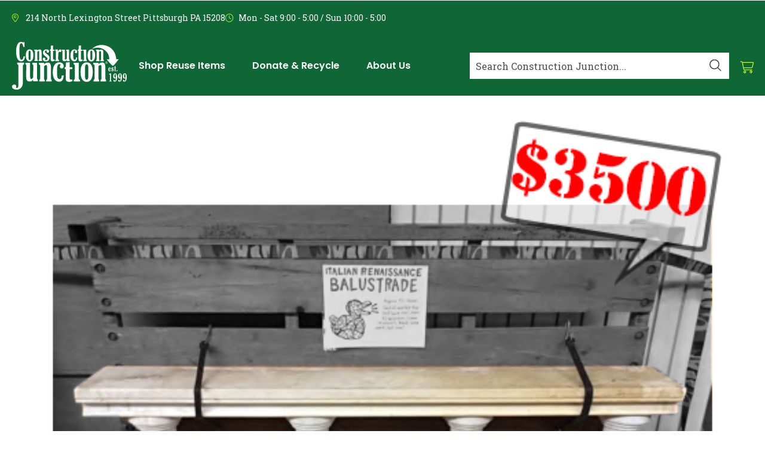

--- FILE ---
content_type: text/html; charset=UTF-8
request_url: https://cjreuse.org/salvaged-marble-balustrade/
body_size: 65019
content:

<!DOCTYPE html>
<html lang="en-US" dir="ltr" >
<head>
	<meta charset="UTF-8" />
	<meta name="viewport" content="width=device-width, initial-scale=1.0, maximum-scale=1.0, user-scalable=0"/>
	<!-- Inserted as high as possible in <head> -->
<!-- Google Tag Manager -->
			<script>(function(w,d,s,l,i){w[l]=w[l]||[];w[l].push({'gtm.start':
			new Date().getTime(),event:'gtm.js'});var f=d.getElementsByTagName(s)[0],
			j=d.createElement(s),dl=l!='dataLayer'?'&l='+l:'';j.async=true;j.src=
			'https://www.googletagmanager.com/gtm.js?id='+i+dl;f.parentNode.insertBefore(j,f);
			})(window,document,'script','dataLayer','GTM-PSNGC96Q');</script>
			<!-- End Google Tag Manager -->
<meta name='robots' content='index, follow, max-image-preview:large, max-snippet:-1, max-video-preview:-1' />
<!-- Google Tag Manager -->
<script>(function(w,d,s,l,i){w[l]=w[l]||[];w[l].push({'gtm.start':
new Date().getTime(),event:'gtm.js'});var f=d.getElementsByTagName(s)[0],
j=d.createElement(s),dl=l!='dataLayer'?'&l='+l:'';j.async=true;j.src=
'https://www.googletagmanager.com/gtm.js?id='+i+dl;f.parentNode.insertBefore(j,f);
})(window,document,'script','dataLayer','GTM-5FH8WGM2');</script>
<!-- End Google Tag Manager -->

	<!-- This site is optimized with the Yoast SEO plugin v26.6 - https://yoast.com/wordpress/plugins/seo/ -->
	<title>Salvaged Marble Balustrade - Construction Junction</title>
<link data-rocket-preload as="style" href="https://fonts.googleapis.com/css2?family=Inter%3Awght%40400%3B500%3B600%3B700&#038;ver=6.9&#038;display=swap" rel="preload">
<link data-rocket-preload as="style" href="https://fonts.googleapis.com/css?family=Poppins%3A100%2C100italic%2C200%2C200italic%2C300%2C300italic%2C400%2C400italic%2C500%2C500italic%2C600%2C600italic%2C700%2C700italic%2C800%2C800italic%2C900%2C900italic%7CRoboto%20Slab%3A100%2C100italic%2C200%2C200italic%2C300%2C300italic%2C400%2C400italic%2C500%2C500italic%2C600%2C600italic%2C700%2C700italic%2C800%2C800italic%2C900%2C900italic%7CSource%20Sans%20Pro%3A100%2C100italic%2C200%2C200italic%2C300%2C300italic%2C400%2C400italic%2C500%2C500italic%2C600%2C600italic%2C700%2C700italic%2C800%2C800italic%2C900%2C900italic%7CAbril%20Fatface%3Aregular&#038;subset=latin&#038;display=swap" rel="preload">
<link href="https://fonts.googleapis.com/css2?family=Inter%3Awght%40400%3B500%3B600%3B700&#038;ver=6.9&#038;display=swap" media="print" onload="this.media=&#039;all&#039;" rel="stylesheet">
<noscript data-wpr-hosted-gf-parameters=""><link rel="stylesheet" href="https://fonts.googleapis.com/css2?family=Inter%3Awght%40400%3B500%3B600%3B700&#038;ver=6.9&#038;display=swap"></noscript>
<link href="https://fonts.googleapis.com/css?family=Poppins%3A100%2C100italic%2C200%2C200italic%2C300%2C300italic%2C400%2C400italic%2C500%2C500italic%2C600%2C600italic%2C700%2C700italic%2C800%2C800italic%2C900%2C900italic%7CRoboto%20Slab%3A100%2C100italic%2C200%2C200italic%2C300%2C300italic%2C400%2C400italic%2C500%2C500italic%2C600%2C600italic%2C700%2C700italic%2C800%2C800italic%2C900%2C900italic%7CSource%20Sans%20Pro%3A100%2C100italic%2C200%2C200italic%2C300%2C300italic%2C400%2C400italic%2C500%2C500italic%2C600%2C600italic%2C700%2C700italic%2C800%2C800italic%2C900%2C900italic%7CAbril%20Fatface%3Aregular&#038;subset=latin&#038;display=swap" media="print" onload="this.media=&#039;all&#039;" rel="stylesheet">
<noscript data-wpr-hosted-gf-parameters=""><link rel="stylesheet" href="https://fonts.googleapis.com/css?family=Poppins%3A100%2C100italic%2C200%2C200italic%2C300%2C300italic%2C400%2C400italic%2C500%2C500italic%2C600%2C600italic%2C700%2C700italic%2C800%2C800italic%2C900%2C900italic%7CRoboto%20Slab%3A100%2C100italic%2C200%2C200italic%2C300%2C300italic%2C400%2C400italic%2C500%2C500italic%2C600%2C600italic%2C700%2C700italic%2C800%2C800italic%2C900%2C900italic%7CSource%20Sans%20Pro%3A100%2C100italic%2C200%2C200italic%2C300%2C300italic%2C400%2C400italic%2C500%2C500italic%2C600%2C600italic%2C700%2C700italic%2C800%2C800italic%2C900%2C900italic%7CAbril%20Fatface%3Aregular&#038;subset=latin&#038;display=swap"></noscript>
	<link rel="canonical" href="https://cjreuse.org/salvaged-marble-balustrade/" />
	<meta property="og:locale" content="en_US" />
	<meta property="og:type" content="article" />
	<meta property="og:title" content="Salvaged Marble Balustrade - Construction Junction" />
	<meta property="og:description" content="[columns] [span3] [/span3][span3] [/span3][span3] [/span3][span3] [/span3][/columns] SOLD! Italian Renaissance style marble balustrade. Approx 52 linear feet of top rail and base, with 52 balusters. We..." />
	<meta property="og:url" content="https://cjreuse.org/salvaged-marble-balustrade/" />
	<meta property="og:site_name" content="Construction Junction" />
	<meta property="article:publisher" content="https://www.facebook.com/cjreuse/" />
	<meta property="article:published_time" content="2018-06-28T19:22:13+00:00" />
	<meta property="article:modified_time" content="2021-07-29T15:17:12+00:00" />
	<meta property="og:image" content="https://cjreuse.org/wp-content/uploads/2018/06/MarbleBalustrade-1.png" />
	<meta property="og:image:width" content="496" />
	<meta property="og:image:height" content="496" />
	<meta property="og:image:type" content="image/png" />
	<meta name="author" content="Construction Junction" />
	<meta name="twitter:card" content="summary_large_image" />
	<meta name="twitter:creator" content="@cjreuse" />
	<meta name="twitter:site" content="@cjreuse" />
	<script type="application/ld+json" class="yoast-schema-graph">{"@context":"https://schema.org","@graph":[{"@type":"Article","@id":"https://cjreuse.org/salvaged-marble-balustrade/#article","isPartOf":{"@id":"https://cjreuse.org/salvaged-marble-balustrade/"},"author":{"name":"Construction Junction","@id":"https://cjreuse.org/#/schema/person/018c01ffa2bc85d59814b39794cd83af"},"headline":"Salvaged Marble Balustrade","datePublished":"2018-06-28T19:22:13+00:00","dateModified":"2021-07-29T15:17:12+00:00","mainEntityOfPage":{"@id":"https://cjreuse.org/salvaged-marble-balustrade/"},"wordCount":87,"publisher":{"@id":"https://cjreuse.org/#organization"},"image":{"@id":"https://cjreuse.org/salvaged-marble-balustrade/#primaryimage"},"thumbnailUrl":"https://cjreuse.org/wp-content/uploads/2018/06/MarbleBalustrade-1.png","inLanguage":"en-US"},{"@type":"WebPage","@id":"https://cjreuse.org/salvaged-marble-balustrade/","url":"https://cjreuse.org/salvaged-marble-balustrade/","name":"Salvaged Marble Balustrade - Construction Junction","isPartOf":{"@id":"https://cjreuse.org/#website"},"primaryImageOfPage":{"@id":"https://cjreuse.org/salvaged-marble-balustrade/#primaryimage"},"image":{"@id":"https://cjreuse.org/salvaged-marble-balustrade/#primaryimage"},"thumbnailUrl":"https://cjreuse.org/wp-content/uploads/2018/06/MarbleBalustrade-1.png","datePublished":"2018-06-28T19:22:13+00:00","dateModified":"2021-07-29T15:17:12+00:00","breadcrumb":{"@id":"https://cjreuse.org/salvaged-marble-balustrade/#breadcrumb"},"inLanguage":"en-US","potentialAction":[{"@type":"ReadAction","target":["https://cjreuse.org/salvaged-marble-balustrade/"]}]},{"@type":"ImageObject","inLanguage":"en-US","@id":"https://cjreuse.org/salvaged-marble-balustrade/#primaryimage","url":"https://cjreuse.org/wp-content/uploads/2018/06/MarbleBalustrade-1.png","contentUrl":"https://cjreuse.org/wp-content/uploads/2018/06/MarbleBalustrade-1.png","width":496,"height":496},{"@type":"BreadcrumbList","@id":"https://cjreuse.org/salvaged-marble-balustrade/#breadcrumb","itemListElement":[{"@type":"ListItem","position":1,"name":"Home","item":"https://cjreuse.org/"},{"@type":"ListItem","position":2,"name":"Blog + Events","item":"https://cjreuse.org/blog/"},{"@type":"ListItem","position":3,"name":"Salvaged Marble Balustrade"}]},{"@type":"WebSite","@id":"https://cjreuse.org/#website","url":"https://cjreuse.org/","name":"Construction Junction","description":"Pittsburgh, PA-Based Nonprofit Building Material Reuse Retailer","publisher":{"@id":"https://cjreuse.org/#organization"},"potentialAction":[{"@type":"SearchAction","target":{"@type":"EntryPoint","urlTemplate":"https://cjreuse.org/?s={search_term_string}"},"query-input":{"@type":"PropertyValueSpecification","valueRequired":true,"valueName":"search_term_string"}}],"inLanguage":"en-US"},{"@type":"Organization","@id":"https://cjreuse.org/#organization","name":"Construction Junction","url":"https://cjreuse.org/","logo":{"@type":"ImageObject","inLanguage":"en-US","@id":"https://cjreuse.org/#/schema/logo/image/","url":"https://cjreuse.org/wp-content/uploads/2017/10/CJMainLogo2GRN.png","contentUrl":"https://cjreuse.org/wp-content/uploads/2017/10/CJMainLogo2GRN.png","width":235,"height":78,"caption":"Construction Junction"},"image":{"@id":"https://cjreuse.org/#/schema/logo/image/"},"sameAs":["https://www.facebook.com/cjreuse/","https://x.com/cjreuse","http://www.instagram.com/cjreuse","http://www.pinterest.com/cjreuse"]},{"@type":"Person","@id":"https://cjreuse.org/#/schema/person/018c01ffa2bc85d59814b39794cd83af","name":"Construction Junction","url":"https://cjreuse.org/author/constructionjunction/"}]}</script>
	<!-- / Yoast SEO plugin. -->


<link rel='dns-prefetch' href='//static.klaviyo.com' />
<link rel='dns-prefetch' href='//ajax.googleapis.com' />
<link rel='dns-prefetch' href='//www.google.com' />
<link rel='dns-prefetch' href='//fonts.googleapis.com' />
<link rel='dns-prefetch' href='//code.jquery.com' />
<link href='https://fonts.gstatic.com' crossorigin rel='preconnect' />
<link rel="alternate" type="application/rss+xml" title="Construction Junction &raquo; Feed" href="https://cjreuse.org/feed/" />
<link rel="alternate" type="application/rss+xml" title="Construction Junction &raquo; Comments Feed" href="https://cjreuse.org/comments/feed/" />
<link rel="alternate" type="text/calendar" title="Construction Junction &raquo; iCal Feed" href="https://cjreuse.org/calendar/?ical=1" />
<style id='wp-img-auto-sizes-contain-inline-css' type='text/css'>
img:is([sizes=auto i],[sizes^="auto," i]){contain-intrinsic-size:3000px 1500px}
/*# sourceURL=wp-img-auto-sizes-contain-inline-css */
</style>
<link data-minify="1" rel='stylesheet' id='wc-authorize-net-cim-credit-card-checkout-block-css' href='https://cjreuse.org/wp-content/cache/min/1/wp-content/plugins/woocommerce-gateway-authorize-net-cim/assets/css/blocks/wc-authorize-net-cim-checkout-block.css?ver=1769707716' type='text/css' media='all' />
<link data-minify="1" rel='stylesheet' id='wc-authorize-net-cim-echeck-checkout-block-css' href='https://cjreuse.org/wp-content/cache/min/1/wp-content/plugins/woocommerce-gateway-authorize-net-cim/assets/css/blocks/wc-authorize-net-cim-checkout-block.css?ver=1769707716' type='text/css' media='all' />
<link data-minify="1" rel='stylesheet' id='cfw-blocks-styles-css' href='https://cjreuse.org/wp-content/cache/min/1/wp-content/plugins/checkout-for-woocommerce/build/css/blocks-styles.css?ver=1769707716' type='text/css' media='all' />

<link rel='stylesheet' id='tribe-events-pro-mini-calendar-block-styles-css' href='https://cjreuse.org/wp-content/plugins/events-calendar-pro/build/css/tribe-events-pro-mini-calendar-block.css?ver=7.7.11' type='text/css' media='all' />
<link rel='stylesheet' id='tec-variables-skeleton-css' href='https://cjreuse.org/wp-content/plugins/the-events-calendar/common/build/css/variables-skeleton.css?ver=6.10.1' type='text/css' media='all' />
<link rel='stylesheet' id='tec-variables-full-css' href='https://cjreuse.org/wp-content/plugins/the-events-calendar/common/build/css/variables-full.css?ver=6.10.1' type='text/css' media='all' />
<link rel='stylesheet' id='tribe-events-v2-virtual-single-block-css' href='https://cjreuse.org/wp-content/plugins/events-calendar-pro/build/css/events-virtual-single-block.css?ver=7.7.11' type='text/css' media='all' />
<style id='wp-emoji-styles-inline-css' type='text/css'>

	img.wp-smiley, img.emoji {
		display: inline !important;
		border: none !important;
		box-shadow: none !important;
		height: 1em !important;
		width: 1em !important;
		margin: 0 0.07em !important;
		vertical-align: -0.1em !important;
		background: none !important;
		padding: 0 !important;
	}
/*# sourceURL=wp-emoji-styles-inline-css */
</style>
<link rel='stylesheet' id='wp-block-library-css' href='https://cjreuse.org/wp-includes/css/dist/block-library/style.min.css?ver=6.9' type='text/css' media='all' />
<style id='classic-theme-styles-inline-css' type='text/css'>
/*! This file is auto-generated */
.wp-block-button__link{color:#fff;background-color:#32373c;border-radius:9999px;box-shadow:none;text-decoration:none;padding:calc(.667em + 2px) calc(1.333em + 2px);font-size:1.125em}.wp-block-file__button{background:#32373c;color:#fff;text-decoration:none}
/*# sourceURL=/wp-includes/css/classic-themes.min.css */
</style>
<style id='givewp-campaign-comments-block-style-inline-css' type='text/css'>
.givewp-campaign-comment-block-card{display:flex;gap:var(--givewp-spacing-3);padding:var(--givewp-spacing-4) 0}.givewp-campaign-comment-block-card__avatar{align-items:center;border-radius:50%;display:flex;height:40px;justify-content:center;width:40px}.givewp-campaign-comment-block-card__avatar img{align-items:center;border-radius:50%;display:flex;height:auto;justify-content:center;min-width:40px;width:100%}.givewp-campaign-comment-block-card__donor-name{color:var(--givewp-neutral-700);font-size:1rem;font-weight:600;line-height:1.5;margin:0;text-align:left}.givewp-campaign-comment-block-card__details{align-items:center;color:var(--givewp-neutral-400);display:flex;font-size:.875rem;font-weight:500;gap:var(--givewp-spacing-2);height:auto;line-height:1.43;margin:2px 0 var(--givewp-spacing-3) 0;text-align:left}.givewp-campaign-comment-block-card__comment{color:var(--givewp-neutral-700);font-size:1rem;line-height:1.5;margin:0;text-align:left}.givewp-campaign-comment-block-card__read-more{background:none;border:none;color:var(--givewp-blue-500);cursor:pointer;font-size:.875rem;line-height:1.43;outline:none;padding:0}
.givewp-campaign-comments-block-empty-state{align-items:center;background-color:var(--givewp-shades-white);border:1px solid var(--givewp-neutral-50);border-radius:.5rem;display:flex;flex-direction:column;justify-content:center;padding:var(--givewp-spacing-6)}.givewp-campaign-comments-block-empty-state__details{align-items:center;display:flex;flex-direction:column;gap:var(--givewp-spacing-1);justify-content:center;margin:.875rem 0}.givewp-campaign-comments-block-empty-state__title{color:var(--givewp-neutral-700);font-size:1rem;font-weight:500;margin:0}.givewp-campaign-comments-block-empty-state__description{color:var(--givewp-neutral-700);font-size:.875rem;line-height:1.43;margin:0}
.givewp-campaign-comment-block{background-color:var(--givewp-shades-white);display:flex;flex-direction:column;gap:var(--givewp-spacing-2);padding:var(--givewp-spacing-6) 0}.givewp-campaign-comment-block__title{color:var(--givewp-neutral-900);font-size:18px;font-weight:600;line-height:1.56;margin:0;text-align:left}.givewp-campaign-comment-block__cta{align-items:center;background-color:var(--givewp-neutral-50);border-radius:4px;color:var(--giewp-neutral-500);display:flex;font-size:14px;font-weight:600;gap:8px;height:36px;line-height:1.43;margin:0;padding:var(--givewp-spacing-2) var(--givewp-spacing-4);text-align:left}

/*# sourceURL=https://cjreuse.org/wp-content/plugins/give/build/campaignCommentsBlockApp.css */
</style>
<style id='givewp-campaign-cover-block-style-inline-css' type='text/css'>
.givewp-campaign-selector{border:1px solid #e5e7eb;border-radius:5px;box-shadow:0 2px 4px 0 rgba(0,0,0,.05);display:flex;flex-direction:column;gap:20px;padding:40px 24px}.givewp-campaign-selector__label{padding-bottom:16px}.givewp-campaign-selector__select input[type=text]:focus{border-color:transparent;box-shadow:0 0 0 1px transparent;outline:2px solid transparent}.givewp-campaign-selector__logo{align-self:center}.givewp-campaign-selector__open{background:#2271b1;border:none;border-radius:5px;color:#fff;cursor:pointer;padding:.5rem 1rem}.givewp-campaign-selector__submit{background-color:#27ae60;border:0;border-radius:5px;color:#fff;font-weight:700;outline:none;padding:1rem;text-align:center;transition:.2s;width:100%}.givewp-campaign-selector__submit:disabled{background-color:#f3f4f6;color:#9ca0af}.givewp-campaign-selector__submit:hover:not(:disabled){cursor:pointer;filter:brightness(1.2)}
.givewp-campaign-cover-block__button{align-items:center;border:1px solid #2271b1;border-radius:2px;color:#2271b1;display:flex;justify-content:center;margin-bottom:.5rem;min-height:32px;width:100%}.givewp-campaign-cover-block__image{border-radius:2px;display:flex;flex-grow:1;margin-bottom:.5rem;max-height:4.44rem;-o-object-fit:cover;object-fit:cover;width:100%}.givewp-campaign-cover-block__help-text{color:#4b5563;font-size:.75rem;font-stretch:normal;font-style:normal;font-weight:400;letter-spacing:normal;line-height:1.4;text-align:left}.givewp-campaign-cover-block__edit-campaign-link{align-items:center;display:inline-flex;font-size:.75rem;font-stretch:normal;font-style:normal;font-weight:400;gap:.125rem;line-height:1.4}.givewp-campaign-cover-block__edit-campaign-link svg{fill:currentColor;height:1.25rem;width:1.25rem}.givewp-campaign-cover-block-preview__image{align-items:center;display:flex;height:100%;justify-content:center;width:100%}

/*# sourceURL=https://cjreuse.org/wp-content/plugins/give/build/campaignCoverBlock.css */
</style>
<style id='givewp-campaign-donations-style-inline-css' type='text/css'>
.givewp-campaign-donations-block{padding:1.5rem 0}.givewp-campaign-donations-block *{font-family:Inter,sans-serif}.givewp-campaign-donations-block .givewp-campaign-donations-block__header{align-items:center;display:flex;justify-content:space-between;margin-bottom:.5rem}.givewp-campaign-donations-block .givewp-campaign-donations-block__title{color:var(--givewp-neutral-900);font-size:1.125rem;font-weight:600;line-height:1.56;margin:0}.givewp-campaign-donations-block .givewp-campaign-donations-block__donations{display:grid;gap:.5rem;margin:0;padding:0}.givewp-campaign-donations-block .givewp-campaign-donations-block__donation,.givewp-campaign-donations-block .givewp-campaign-donations-block__empty-state{background-color:var(--givewp-shades-white);border:1px solid var(--givewp-neutral-50);border-radius:.5rem;display:flex;padding:1rem}.givewp-campaign-donations-block .givewp-campaign-donations-block__donation{align-items:center;gap:.75rem}.givewp-campaign-donations-block .givewp-campaign-donations-block__donation-icon{align-items:center;display:flex}.givewp-campaign-donations-block .givewp-campaign-donations-block__donation-icon img{border-radius:100%;height:2.5rem;-o-object-fit:cover;object-fit:cover;width:2.5rem}.givewp-campaign-donations-block .givewp-campaign-donations-block__donation-info{display:flex;flex-direction:column;justify-content:center;row-gap:.25rem}.givewp-campaign-donations-block .givewp-campaign-donations-block__donation-description{color:var(--givewp-neutral-500);font-size:1rem;font-weight:500;line-height:1.5;margin:0}.givewp-campaign-donations-block .givewp-campaign-donations-block__donation-description strong{color:var(--givewp-neutral-700);font-weight:600}.givewp-campaign-donations-block .givewp-campaign-donations-block__donation-date{align-items:center;color:var(--givewp-neutral-400);display:flex;font-size:.875rem;font-weight:500;line-height:1.43}.givewp-campaign-donations-block .givewp-campaign-donations-block__donation-ribbon{align-items:center;border-radius:100%;color:#1f2937;display:flex;height:1.25rem;justify-content:center;margin-left:auto;width:1.25rem}.givewp-campaign-donations-block .givewp-campaign-donations-block__donation-ribbon[data-position="1"]{background-color:gold}.givewp-campaign-donations-block .givewp-campaign-donations-block__donation-ribbon[data-position="2"]{background-color:silver}.givewp-campaign-donations-block .givewp-campaign-donations-block__donation-ribbon[data-position="3"]{background-color:#cd7f32;color:#fffaf2}.givewp-campaign-donations-block .givewp-campaign-donations-block__donation-amount{color:var(--givewp-neutral-700);font-size:1.125rem;font-weight:600;line-height:1.56;margin-left:auto}.givewp-campaign-donations-block .givewp-campaign-donations-block__footer{display:flex;justify-content:center;margin-top:.5rem}.givewp-campaign-donations-block .givewp-campaign-donations-block__donate-button button.givewp-donation-form-modal__open,.givewp-campaign-donations-block .givewp-campaign-donations-block__empty-button button.givewp-donation-form-modal__open,.givewp-campaign-donations-block .givewp-campaign-donations-block__load-more-button{background:none!important;border:1px solid var(--givewp-primary-color);border-radius:.5rem;color:var(--givewp-primary-color)!important;font-size:.875rem;font-weight:600;line-height:1.43;padding:.25rem 1rem!important}.givewp-campaign-donations-block .givewp-campaign-donations-block__donate-button button.givewp-donation-form-modal__open:hover,.givewp-campaign-donations-block .givewp-campaign-donations-block__empty-button button.givewp-donation-form-modal__open:hover,.givewp-campaign-donations-block .givewp-campaign-donations-block__load-more-button:hover{background:var(--givewp-primary-color)!important;color:var(--givewp-shades-white)!important}.givewp-campaign-donations-block .givewp-campaign-donations-block__empty-state{align-items:center;flex-direction:column;padding:1.5rem}.givewp-campaign-donations-block .givewp-campaign-donations-block__empty-description,.givewp-campaign-donations-block .givewp-campaign-donations-block__empty-title{color:var(--givewp-neutral-700);margin:0}.givewp-campaign-donations-block .givewp-campaign-donations-block__empty-title{font-size:1rem;font-weight:500;line-height:1.5}.givewp-campaign-donations-block .givewp-campaign-donations-block__empty-description{font-size:.875rem;line-height:1.43;margin-top:.25rem}.givewp-campaign-donations-block .givewp-campaign-donations-block__empty-icon{color:var(--givewp-secondary-color);margin-bottom:.875rem;order:-1}.givewp-campaign-donations-block .givewp-campaign-donations-block__empty-button{margin-top:.875rem}.givewp-campaign-donations-block .givewp-campaign-donations-block__empty-button button.givewp-donation-form-modal__open{border-radius:.25rem;padding:.5rem 1rem!important}

/*# sourceURL=https://cjreuse.org/wp-content/plugins/give/build/campaignDonationsBlockApp.css */
</style>
<style id='givewp-campaign-donors-style-inline-css' type='text/css'>
.givewp-campaign-donors-block{padding:1.5rem 0}.givewp-campaign-donors-block *{font-family:Inter,sans-serif}.givewp-campaign-donors-block .givewp-campaign-donors-block__header{align-items:center;display:flex;justify-content:space-between;margin-bottom:.5rem}.givewp-campaign-donors-block .givewp-campaign-donors-block__title{color:var(--givewp-neutral-900);font-size:1.125rem;font-weight:600;line-height:1.56;margin:0}.givewp-campaign-donors-block .givewp-campaign-donors-block__donors{display:grid;gap:.5rem;margin:0;padding:0}.givewp-campaign-donors-block .givewp-campaign-donors-block__donor,.givewp-campaign-donors-block .givewp-campaign-donors-block__empty-state{background-color:var(--givewp-shades-white);border:1px solid var(--givewp-neutral-50);border-radius:.5rem;display:flex;padding:1rem}.givewp-campaign-donors-block .givewp-campaign-donors-block__donor{align-items:center;gap:.75rem}.givewp-campaign-donors-block .givewp-campaign-donors-block__donor-avatar{align-items:center;display:flex}.givewp-campaign-donors-block .givewp-campaign-donors-block__donor-avatar img{border-radius:100%;height:2.5rem;-o-object-fit:cover;object-fit:cover;width:2.5rem}.givewp-campaign-donors-block .givewp-campaign-donors-block__donor-info{align-items:center;display:flex;flex-wrap:wrap;row-gap:.25rem}.givewp-campaign-donors-block .givewp-campaign-donors-block__donor-name{color:var(--givewp-neutral-900);font-size:1rem;font-weight:600;line-height:1.5;margin:0}.givewp-campaign-donors-block .givewp-campaign-donors-block__donor-date{align-items:center;color:var(--givewp-neutral-400);display:flex;font-size:.875rem;font-weight:500;line-height:1.43}.givewp-campaign-donors-block .givewp-campaign-donors-block__donor-date:before{background:var(--givewp-neutral-100);border-radius:100%;content:"";display:block;height:.25rem;margin:0 .5rem;width:.25rem}.givewp-campaign-donors-block .givewp-campaign-donors-block__donor-ribbon{align-items:center;border-radius:100%;color:#1f2937;display:flex;height:1.25rem;justify-content:center;margin-left:.5rem;width:1.25rem}.givewp-campaign-donors-block .givewp-campaign-donors-block__donor-ribbon[data-position="1"]{background-color:gold}.givewp-campaign-donors-block .givewp-campaign-donors-block__donor-ribbon[data-position="2"]{background-color:silver}.givewp-campaign-donors-block .givewp-campaign-donors-block__donor-ribbon[data-position="3"]{background-color:#cd7f32;color:#fffaf2}.givewp-campaign-donors-block .givewp-campaign-donors-block__donor-company{color:var(--givewp-neutral-400);display:flex;flex:0 0 100%;font-size:.875rem;font-weight:500;line-height:1.43}.givewp-campaign-donors-block .givewp-campaign-donors-block__donor-amount{color:var(--givewp-neutral-700);font-size:1.125rem;font-weight:600;line-height:1.56;margin-left:auto}.givewp-campaign-donors-block .givewp-campaign-donors-block__footer{display:flex;justify-content:center;margin-top:.5rem}.givewp-campaign-donors-block .givewp-campaign-donors-block__donate-button button.givewp-donation-form-modal__open,.givewp-campaign-donors-block .givewp-campaign-donors-block__empty-button button.givewp-donation-form-modal__open,.givewp-campaign-donors-block .givewp-campaign-donors-block__load-more-button{background:none!important;border:1px solid var(--givewp-primary-color);border-radius:.5rem;color:var(--givewp-primary-color)!important;font-size:.875rem;font-weight:600;line-height:1.43;padding:.25rem 1rem!important}.givewp-campaign-donors-block .givewp-campaign-donors-block__donate-button button.givewp-donation-form-modal__open:hover,.givewp-campaign-donors-block .givewp-campaign-donors-block__empty-button button.givewp-donation-form-modal__open:hover,.givewp-campaign-donors-block .givewp-campaign-donors-block__load-more-button:hover{background:var(--givewp-primary-color)!important;color:var(--givewp-shades-white)!important}.givewp-campaign-donors-block .givewp-campaign-donors-block__empty-state{align-items:center;flex-direction:column;padding:1.5rem}.givewp-campaign-donors-block .givewp-campaign-donors-block__empty-description,.givewp-campaign-donors-block .givewp-campaign-donors-block__empty-title{color:var(--givewp-neutral-700);margin:0}.givewp-campaign-donors-block .givewp-campaign-donors-block__empty-title{font-size:1rem;font-weight:500;line-height:1.5}.givewp-campaign-donors-block .givewp-campaign-donors-block__empty-description{font-size:.875rem;line-height:1.43;margin-top:.25rem}.givewp-campaign-donors-block .givewp-campaign-donors-block__empty-icon{color:var(--givewp-secondary-color);margin-bottom:.875rem;order:-1}.givewp-campaign-donors-block .givewp-campaign-donors-block__empty-button{margin-top:.875rem}.givewp-campaign-donors-block .givewp-campaign-donors-block__empty-button button.givewp-donation-form-modal__open{border-radius:.25rem;padding:.5rem 1rem!important}

/*# sourceURL=https://cjreuse.org/wp-content/plugins/give/build/campaignDonorsBlockApp.css */
</style>
<style id='givewp-campaign-form-style-inline-css' type='text/css'>
.givewp-donation-form-modal{outline:none;overflow-y:scroll;padding:1rem;width:100%}.givewp-donation-form-modal[data-entering=true]{animation:modal-fade .3s,modal-zoom .6s}@keyframes modal-fade{0%{opacity:0}to{opacity:1}}@keyframes modal-zoom{0%{transform:scale(.8)}to{transform:scale(1)}}.givewp-donation-form-modal__overlay{align-items:center;background:rgba(0,0,0,.7);display:flex;flex-direction:column;height:var(--visual-viewport-height);justify-content:center;left:0;position:fixed;top:0;width:100vw;z-index:100}.givewp-donation-form-modal__overlay[data-loading=true]{display:none}.givewp-donation-form-modal__overlay[data-entering=true]{animation:modal-fade .3s}.givewp-donation-form-modal__overlay[data-exiting=true]{animation:modal-fade .15s ease-in reverse}.givewp-donation-form-modal__open__spinner{left:50%;line-height:1;position:absolute;top:50%;transform:translate(-50%,-50%);z-index:100}.givewp-donation-form-modal__open{position:relative}.givewp-donation-form-modal__close{background:#e7e8ed;border:1px solid transparent;border-radius:50%;cursor:pointer;display:flex;padding:.75rem;position:fixed;right:25px;top:25px;transition:.2s;width:-moz-fit-content;width:fit-content;z-index:999}.givewp-donation-form-modal__close svg{height:1rem;width:1rem}.givewp-donation-form-modal__close:active,.givewp-donation-form-modal__close:focus,.givewp-donation-form-modal__close:hover{background-color:#caccd7;border:1px solid #caccd7}.admin-bar .givewp-donation-form-modal{margin-top:32px}.admin-bar .givewp-donation-form-modal__close{top:57px}
.givewp-entity-selector{border:1px solid #e5e7eb;border-radius:5px;box-shadow:0 2px 4px 0 rgba(0,0,0,.05);display:flex;flex-direction:column;gap:20px;padding:40px 24px}.givewp-entity-selector__label{padding-bottom:16px}.givewp-entity-selector__select input[type=text]:focus{border-color:transparent;box-shadow:0 0 0 1px transparent;outline:2px solid transparent}.givewp-entity-selector__logo{align-self:center}.givewp-entity-selector__open{background:#2271b1;border:none;border-radius:5px;color:#fff;cursor:pointer;padding:.5rem 1rem}.givewp-entity-selector__submit{background-color:#27ae60;border:0;border-radius:5px;color:#fff;font-weight:700;outline:none;padding:1rem;text-align:center;transition:.2s;width:100%}.givewp-entity-selector__submit:disabled{background-color:#f3f4f6;color:#9ca0af}.givewp-entity-selector__submit:hover:not(:disabled){cursor:pointer;filter:brightness(1.2)}
.givewp-campaign-selector{border:1px solid #e5e7eb;border-radius:5px;box-shadow:0 2px 4px 0 rgba(0,0,0,.05);display:flex;flex-direction:column;gap:20px;padding:40px 24px}.givewp-campaign-selector__label{padding-bottom:16px}.givewp-campaign-selector__select input[type=text]:focus{border-color:transparent;box-shadow:0 0 0 1px transparent;outline:2px solid transparent}.givewp-campaign-selector__logo{align-self:center}.givewp-campaign-selector__open{background:#2271b1;border:none;border-radius:5px;color:#fff;cursor:pointer;padding:.5rem 1rem}.givewp-campaign-selector__submit{background-color:#27ae60;border:0;border-radius:5px;color:#fff;font-weight:700;outline:none;padding:1rem;text-align:center;transition:.2s;width:100%}.givewp-campaign-selector__submit:disabled{background-color:#f3f4f6;color:#9ca0af}.givewp-campaign-selector__submit:hover:not(:disabled){cursor:pointer;filter:brightness(1.2)}
.givewp-donation-form-link,.givewp-donation-form-modal__open{background:var(--givewp-primary-color,#2271b1);border:none;border-radius:5px;color:#fff;cursor:pointer;font-family:-apple-system,BlinkMacSystemFont,Segoe UI,Roboto,Oxygen-Sans,Ubuntu,Cantarell,Helvetica Neue,sans-serif;font-size:1rem;font-weight:500!important;line-height:1.5;padding:.75rem 1.25rem!important;text-decoration:none!important;transition:all .2s ease;width:100%}.givewp-donation-form-link:active,.givewp-donation-form-link:focus,.givewp-donation-form-link:focus-visible,.givewp-donation-form-link:hover,.givewp-donation-form-modal__open:active,.givewp-donation-form-modal__open:focus,.givewp-donation-form-modal__open:focus-visible,.givewp-donation-form-modal__open:hover{background-color:color-mix(in srgb,var(--givewp-primary-color,#2271b1),#000 20%)}.components-input-control__label{width:100%}.wp-block-givewp-campaign-form{position:relative}.wp-block-givewp-campaign-form form[id*=give-form] #give-gateway-radio-list>li input[type=radio]{display:inline-block}.wp-block-givewp-campaign-form iframe{pointer-events:none;width:100%!important}.give-change-donation-form-btn svg{margin-top:3px}.givewp-default-form-toggle{margin-top:var(--givewp-spacing-4)}

/*# sourceURL=https://cjreuse.org/wp-content/plugins/give/build/campaignFormBlock.css */
</style>
<style id='givewp-campaign-goal-style-inline-css' type='text/css'>
.givewp-campaign-goal{display:flex;flex-direction:column;gap:.5rem;padding-bottom:1rem}.givewp-campaign-goal__container{display:flex;flex-direction:row;justify-content:space-between}.givewp-campaign-goal__container-item{display:flex;flex-direction:column;gap:.2rem}.givewp-campaign-goal__container-item span{color:var(--givewp-neutral-500);font-size:12px;font-weight:600;letter-spacing:.48px;line-height:1.5;text-transform:uppercase}.givewp-campaign-goal__container-item strong{color:var(--givewp-neutral-900);font-size:20px;font-weight:600;line-height:1.6}.givewp-campaign-goal__progress-bar{display:flex}.givewp-campaign-goal__progress-bar-container{background-color:#f2f2f2;border-radius:14px;box-shadow:inset 0 1px 4px 0 rgba(0,0,0,.09);display:flex;flex-grow:1;height:8px}.givewp-campaign-goal__progress-bar-progress{background:var(--givewp-secondary-color,#2d802f);border-radius:14px;box-shadow:inset 0 1px 4px 0 rgba(0,0,0,.09);display:flex;height:8px}

/*# sourceURL=https://cjreuse.org/wp-content/plugins/give/build/campaignGoalBlockApp.css */
</style>
<style id='givewp-campaign-stats-block-style-inline-css' type='text/css'>
.givewp-campaign-stats-block span{color:var(--givewp-neutral-500);display:block;font-size:12px;font-weight:600;letter-spacing:.48px;line-height:1.5;margin-bottom:2px;text-align:left;text-transform:uppercase}.givewp-campaign-stats-block strong{color:var(--givewp-neutral-900);font-size:20px;font-weight:600;letter-spacing:normal;line-height:1.6}

/*# sourceURL=https://cjreuse.org/wp-content/plugins/give/build/campaignStatsBlockApp.css */
</style>
<style id='givewp-campaign-donate-button-style-inline-css' type='text/css'>
.givewp-donation-form-link,.givewp-donation-form-modal__open{background:var(--givewp-primary-color,#2271b1);border:none;border-radius:5px;color:#fff;cursor:pointer;font-family:-apple-system,BlinkMacSystemFont,Segoe UI,Roboto,Oxygen-Sans,Ubuntu,Cantarell,Helvetica Neue,sans-serif;font-size:1rem;font-weight:500!important;line-height:1.5;padding:.75rem 1.25rem!important;text-decoration:none!important;transition:all .2s ease;width:100%}.givewp-donation-form-link:active,.givewp-donation-form-link:focus,.givewp-donation-form-link:focus-visible,.givewp-donation-form-link:hover,.givewp-donation-form-modal__open:active,.givewp-donation-form-modal__open:focus,.givewp-donation-form-modal__open:focus-visible,.givewp-donation-form-modal__open:hover{background-color:color-mix(in srgb,var(--givewp-primary-color,#2271b1),#000 20%)}.give-change-donation-form-btn svg{margin-top:3px}.givewp-default-form-toggle{margin-top:var(--givewp-spacing-4)}

/*# sourceURL=https://cjreuse.org/wp-content/plugins/give/build/campaignDonateButtonBlockApp.css */
</style>
<style id='global-styles-inline-css' type='text/css'>
:root{--wp--preset--aspect-ratio--square: 1;--wp--preset--aspect-ratio--4-3: 4/3;--wp--preset--aspect-ratio--3-4: 3/4;--wp--preset--aspect-ratio--3-2: 3/2;--wp--preset--aspect-ratio--2-3: 2/3;--wp--preset--aspect-ratio--16-9: 16/9;--wp--preset--aspect-ratio--9-16: 9/16;--wp--preset--color--black: #000000;--wp--preset--color--cyan-bluish-gray: #abb8c3;--wp--preset--color--white: #ffffff;--wp--preset--color--pale-pink: #f78da7;--wp--preset--color--vivid-red: #cf2e2e;--wp--preset--color--luminous-vivid-orange: #ff6900;--wp--preset--color--luminous-vivid-amber: #fcb900;--wp--preset--color--light-green-cyan: #7bdcb5;--wp--preset--color--vivid-green-cyan: #00d084;--wp--preset--color--pale-cyan-blue: #8ed1fc;--wp--preset--color--vivid-cyan-blue: #0693e3;--wp--preset--color--vivid-purple: #9b51e0;--wp--preset--gradient--vivid-cyan-blue-to-vivid-purple: linear-gradient(135deg,rgb(6,147,227) 0%,rgb(155,81,224) 100%);--wp--preset--gradient--light-green-cyan-to-vivid-green-cyan: linear-gradient(135deg,rgb(122,220,180) 0%,rgb(0,208,130) 100%);--wp--preset--gradient--luminous-vivid-amber-to-luminous-vivid-orange: linear-gradient(135deg,rgb(252,185,0) 0%,rgb(255,105,0) 100%);--wp--preset--gradient--luminous-vivid-orange-to-vivid-red: linear-gradient(135deg,rgb(255,105,0) 0%,rgb(207,46,46) 100%);--wp--preset--gradient--very-light-gray-to-cyan-bluish-gray: linear-gradient(135deg,rgb(238,238,238) 0%,rgb(169,184,195) 100%);--wp--preset--gradient--cool-to-warm-spectrum: linear-gradient(135deg,rgb(74,234,220) 0%,rgb(151,120,209) 20%,rgb(207,42,186) 40%,rgb(238,44,130) 60%,rgb(251,105,98) 80%,rgb(254,248,76) 100%);--wp--preset--gradient--blush-light-purple: linear-gradient(135deg,rgb(255,206,236) 0%,rgb(152,150,240) 100%);--wp--preset--gradient--blush-bordeaux: linear-gradient(135deg,rgb(254,205,165) 0%,rgb(254,45,45) 50%,rgb(107,0,62) 100%);--wp--preset--gradient--luminous-dusk: linear-gradient(135deg,rgb(255,203,112) 0%,rgb(199,81,192) 50%,rgb(65,88,208) 100%);--wp--preset--gradient--pale-ocean: linear-gradient(135deg,rgb(255,245,203) 0%,rgb(182,227,212) 50%,rgb(51,167,181) 100%);--wp--preset--gradient--electric-grass: linear-gradient(135deg,rgb(202,248,128) 0%,rgb(113,206,126) 100%);--wp--preset--gradient--midnight: linear-gradient(135deg,rgb(2,3,129) 0%,rgb(40,116,252) 100%);--wp--preset--font-size--small: 13px;--wp--preset--font-size--medium: 20px;--wp--preset--font-size--large: 36px;--wp--preset--font-size--x-large: 42px;--wp--preset--spacing--20: 0.44rem;--wp--preset--spacing--30: 0.67rem;--wp--preset--spacing--40: 1rem;--wp--preset--spacing--50: 1.5rem;--wp--preset--spacing--60: 2.25rem;--wp--preset--spacing--70: 3.38rem;--wp--preset--spacing--80: 5.06rem;--wp--preset--shadow--natural: 6px 6px 9px rgba(0, 0, 0, 0.2);--wp--preset--shadow--deep: 12px 12px 50px rgba(0, 0, 0, 0.4);--wp--preset--shadow--sharp: 6px 6px 0px rgba(0, 0, 0, 0.2);--wp--preset--shadow--outlined: 6px 6px 0px -3px rgb(255, 255, 255), 6px 6px rgb(0, 0, 0);--wp--preset--shadow--crisp: 6px 6px 0px rgb(0, 0, 0);}:where(.is-layout-flex){gap: 0.5em;}:where(.is-layout-grid){gap: 0.5em;}body .is-layout-flex{display: flex;}.is-layout-flex{flex-wrap: wrap;align-items: center;}.is-layout-flex > :is(*, div){margin: 0;}body .is-layout-grid{display: grid;}.is-layout-grid > :is(*, div){margin: 0;}:where(.wp-block-columns.is-layout-flex){gap: 2em;}:where(.wp-block-columns.is-layout-grid){gap: 2em;}:where(.wp-block-post-template.is-layout-flex){gap: 1.25em;}:where(.wp-block-post-template.is-layout-grid){gap: 1.25em;}.has-black-color{color: var(--wp--preset--color--black) !important;}.has-cyan-bluish-gray-color{color: var(--wp--preset--color--cyan-bluish-gray) !important;}.has-white-color{color: var(--wp--preset--color--white) !important;}.has-pale-pink-color{color: var(--wp--preset--color--pale-pink) !important;}.has-vivid-red-color{color: var(--wp--preset--color--vivid-red) !important;}.has-luminous-vivid-orange-color{color: var(--wp--preset--color--luminous-vivid-orange) !important;}.has-luminous-vivid-amber-color{color: var(--wp--preset--color--luminous-vivid-amber) !important;}.has-light-green-cyan-color{color: var(--wp--preset--color--light-green-cyan) !important;}.has-vivid-green-cyan-color{color: var(--wp--preset--color--vivid-green-cyan) !important;}.has-pale-cyan-blue-color{color: var(--wp--preset--color--pale-cyan-blue) !important;}.has-vivid-cyan-blue-color{color: var(--wp--preset--color--vivid-cyan-blue) !important;}.has-vivid-purple-color{color: var(--wp--preset--color--vivid-purple) !important;}.has-black-background-color{background-color: var(--wp--preset--color--black) !important;}.has-cyan-bluish-gray-background-color{background-color: var(--wp--preset--color--cyan-bluish-gray) !important;}.has-white-background-color{background-color: var(--wp--preset--color--white) !important;}.has-pale-pink-background-color{background-color: var(--wp--preset--color--pale-pink) !important;}.has-vivid-red-background-color{background-color: var(--wp--preset--color--vivid-red) !important;}.has-luminous-vivid-orange-background-color{background-color: var(--wp--preset--color--luminous-vivid-orange) !important;}.has-luminous-vivid-amber-background-color{background-color: var(--wp--preset--color--luminous-vivid-amber) !important;}.has-light-green-cyan-background-color{background-color: var(--wp--preset--color--light-green-cyan) !important;}.has-vivid-green-cyan-background-color{background-color: var(--wp--preset--color--vivid-green-cyan) !important;}.has-pale-cyan-blue-background-color{background-color: var(--wp--preset--color--pale-cyan-blue) !important;}.has-vivid-cyan-blue-background-color{background-color: var(--wp--preset--color--vivid-cyan-blue) !important;}.has-vivid-purple-background-color{background-color: var(--wp--preset--color--vivid-purple) !important;}.has-black-border-color{border-color: var(--wp--preset--color--black) !important;}.has-cyan-bluish-gray-border-color{border-color: var(--wp--preset--color--cyan-bluish-gray) !important;}.has-white-border-color{border-color: var(--wp--preset--color--white) !important;}.has-pale-pink-border-color{border-color: var(--wp--preset--color--pale-pink) !important;}.has-vivid-red-border-color{border-color: var(--wp--preset--color--vivid-red) !important;}.has-luminous-vivid-orange-border-color{border-color: var(--wp--preset--color--luminous-vivid-orange) !important;}.has-luminous-vivid-amber-border-color{border-color: var(--wp--preset--color--luminous-vivid-amber) !important;}.has-light-green-cyan-border-color{border-color: var(--wp--preset--color--light-green-cyan) !important;}.has-vivid-green-cyan-border-color{border-color: var(--wp--preset--color--vivid-green-cyan) !important;}.has-pale-cyan-blue-border-color{border-color: var(--wp--preset--color--pale-cyan-blue) !important;}.has-vivid-cyan-blue-border-color{border-color: var(--wp--preset--color--vivid-cyan-blue) !important;}.has-vivid-purple-border-color{border-color: var(--wp--preset--color--vivid-purple) !important;}.has-vivid-cyan-blue-to-vivid-purple-gradient-background{background: var(--wp--preset--gradient--vivid-cyan-blue-to-vivid-purple) !important;}.has-light-green-cyan-to-vivid-green-cyan-gradient-background{background: var(--wp--preset--gradient--light-green-cyan-to-vivid-green-cyan) !important;}.has-luminous-vivid-amber-to-luminous-vivid-orange-gradient-background{background: var(--wp--preset--gradient--luminous-vivid-amber-to-luminous-vivid-orange) !important;}.has-luminous-vivid-orange-to-vivid-red-gradient-background{background: var(--wp--preset--gradient--luminous-vivid-orange-to-vivid-red) !important;}.has-very-light-gray-to-cyan-bluish-gray-gradient-background{background: var(--wp--preset--gradient--very-light-gray-to-cyan-bluish-gray) !important;}.has-cool-to-warm-spectrum-gradient-background{background: var(--wp--preset--gradient--cool-to-warm-spectrum) !important;}.has-blush-light-purple-gradient-background{background: var(--wp--preset--gradient--blush-light-purple) !important;}.has-blush-bordeaux-gradient-background{background: var(--wp--preset--gradient--blush-bordeaux) !important;}.has-luminous-dusk-gradient-background{background: var(--wp--preset--gradient--luminous-dusk) !important;}.has-pale-ocean-gradient-background{background: var(--wp--preset--gradient--pale-ocean) !important;}.has-electric-grass-gradient-background{background: var(--wp--preset--gradient--electric-grass) !important;}.has-midnight-gradient-background{background: var(--wp--preset--gradient--midnight) !important;}.has-small-font-size{font-size: var(--wp--preset--font-size--small) !important;}.has-medium-font-size{font-size: var(--wp--preset--font-size--medium) !important;}.has-large-font-size{font-size: var(--wp--preset--font-size--large) !important;}.has-x-large-font-size{font-size: var(--wp--preset--font-size--x-large) !important;}
:where(.wp-block-post-template.is-layout-flex){gap: 1.25em;}:where(.wp-block-post-template.is-layout-grid){gap: 1.25em;}
:where(.wp-block-term-template.is-layout-flex){gap: 1.25em;}:where(.wp-block-term-template.is-layout-grid){gap: 1.25em;}
:where(.wp-block-columns.is-layout-flex){gap: 2em;}:where(.wp-block-columns.is-layout-grid){gap: 2em;}
:root :where(.wp-block-pullquote){font-size: 1.5em;line-height: 1.6;}
/*# sourceURL=global-styles-inline-css */
</style>
<link data-minify="1" rel='stylesheet' id='cjsfs-css' href='https://cjreuse.org/wp-content/cache/min/1/wp-content/plugins/cjsfs/public/css/cjsfs-public.css?ver=1769707716' type='text/css' media='all' />
<link data-minify="1" rel='stylesheet' id='cjsfs-jquery-ui-css-css' href='https://cjreuse.org/wp-content/cache/min/1/ui/1.12.1/themes/base/jquery-ui.css?ver=1769707716' type='text/css' media='all' />
<style id='woocommerce-inline-inline-css' type='text/css'>
.woocommerce form .form-row .required { visibility: visible; }
/*# sourceURL=woocommerce-inline-inline-css */
</style>
<link rel='stylesheet' id='tribe-events-v2-single-skeleton-css' href='https://cjreuse.org/wp-content/plugins/the-events-calendar/build/css/tribe-events-single-skeleton.css?ver=6.15.13' type='text/css' media='all' />
<link rel='stylesheet' id='tribe-events-v2-single-skeleton-full-css' href='https://cjreuse.org/wp-content/plugins/the-events-calendar/build/css/tribe-events-single-full.css?ver=6.15.13' type='text/css' media='all' />
<link rel='stylesheet' id='tec-events-elementor-widgets-base-styles-css' href='https://cjreuse.org/wp-content/plugins/the-events-calendar/build/css/integrations/plugins/elementor/widgets/widget-base.css?ver=6.15.13' type='text/css' media='all' />
<link data-minify="1" rel='stylesheet' id='give-styles-css' href='https://cjreuse.org/wp-content/cache/min/1/wp-content/plugins/give/build/assets/dist/css/give.css?ver=1769707716' type='text/css' media='all' />
<link data-minify="1" rel='stylesheet' id='give-donation-summary-style-frontend-css' href='https://cjreuse.org/wp-content/cache/min/1/wp-content/plugins/give/build/assets/dist/css/give-donation-summary.css?ver=1769707716' type='text/css' media='all' />
<link data-minify="1" rel='stylesheet' id='givewp-design-system-foundation-css' href='https://cjreuse.org/wp-content/cache/min/1/wp-content/plugins/give/build/assets/dist/css/design-system/foundation.css?ver=1769707716' type='text/css' media='all' />
<link data-minify="1" rel='stylesheet' id='give-authorize-css-css' href='https://cjreuse.org/wp-content/cache/min/1/wp-content/plugins/give-authorize-net/assets/css/give-authorize.css?ver=1769707716' type='text/css' media='all' />
<link rel='stylesheet' id='give-fee-recovery-css' href='https://cjreuse.org/wp-content/plugins/give-fee-recovery/assets/css/give-fee-recovery-frontend.min.css?ver=2.3.6' type='text/css' media='all' />
<link data-minify="1" rel='stylesheet' id='give_ffm_frontend_styles-css' href='https://cjreuse.org/wp-content/cache/min/1/wp-content/plugins/give-form-field-manager/assets/dist/css/give-ffm-frontend.css?ver=1769707716' type='text/css' media='all' />
<link data-minify="1" rel='stylesheet' id='give_ffm_datepicker_styles-css' href='https://cjreuse.org/wp-content/cache/min/1/wp-content/plugins/give-form-field-manager/assets/dist/css/give-ffm-datepicker.css?ver=1769707716' type='text/css' media='all' />
<link data-minify="1" rel='stylesheet' id='wcpf-plugin-style-css' href='https://cjreuse.org/wp-content/cache/min/1/wp-content/plugins/woocommerce-product-filters/assets/css/plugin.css?ver=1769707716' type='text/css' media='all' />
<link rel='stylesheet' id='give_recurring_css-css' href='https://cjreuse.org/wp-content/plugins/give-recurring/assets/css/give-recurring.min.css?ver=2.16.0' type='text/css' media='all' />
<link data-minify="1" rel='stylesheet' id='o2dca-xstore-framework-theme-styles-css' href='https://cjreuse.org/wp-content/cache/min/1/wp-content/themes/construction-junction-reuse/assets/css/theme.css?ver=1769707716' type='text/css' media='all' />
<link rel='stylesheet' id='elementor-frontend-css' href='https://cjreuse.org/wp-content/uploads/elementor/css/custom-frontend.min.css?ver=1769707692' type='text/css' media='all' />
<style id='elementor-frontend-inline-css' type='text/css'>
.elementor-kit-175463{--e-global-color-primary:#116735;--e-global-color-secondary:#5DBB46;--e-global-color-text:#1F1F1F;--e-global-color-accent:#FCB900;--e-global-color-31deab0:#1F1F1F;--e-global-color-3c8f98b:#012B19;--e-global-color-8d38976:#FFFFFF;--e-global-color-702319f:#5EBB45;--e-global-color-94ad111:#CEFF1A;--e-global-typography-primary-font-family:"Poppins";--e-global-typography-primary-font-size:32px;--e-global-typography-primary-font-weight:700;--e-global-typography-primary-line-height:1.125em;--e-global-typography-secondary-font-family:"Poppins";--e-global-typography-secondary-font-size:24px;--e-global-typography-secondary-font-weight:700;--e-global-typography-secondary-line-height:1.25em;--e-global-typography-text-font-family:"Roboto Slab";--e-global-typography-text-font-size:16px;--e-global-typography-text-font-weight:400;--e-global-typography-text-line-height:1.5em;--e-global-typography-accent-font-family:"Roboto Slab";--e-global-typography-accent-font-size:17px;--e-global-typography-accent-font-weight:500;--e-global-typography-accent-text-transform:uppercase;--e-global-typography-accent-line-height:1.25em;--e-global-typography-accent-letter-spacing:0.5px;--e-global-typography-f5e4db0-font-family:"Roboto Slab";--e-global-typography-f5e4db0-font-size:16px;--e-global-typography-f5e4db0-font-weight:700;--e-global-typography-f5e4db0-line-height:1.5em;--e-global-typography-b63a27b-font-family:"Poppins";--e-global-typography-b63a27b-font-size:18px;--e-global-typography-b63a27b-font-weight:600;--e-global-typography-b63a27b-line-height:1.25em;--e-global-typography-5b47593-font-family:"Poppins";--e-global-typography-5b47593-font-size:18px;--e-global-typography-5b47593-font-weight:700;--e-global-typography-5b47593-line-height:1.25em;}.elementor-kit-175463 e-page-transition{background-color:#FFBC7D;}.elementor-kit-175463 a{color:var( --e-global-color-702319f );}.elementor-kit-175463 a:hover{color:var( --e-global-color-94ad111 );}.elementor-section.elementor-section-boxed > .elementor-container{max-width:1170px;}.e-con{--container-max-width:1170px;}.elementor-widget:not(:last-child){margin-block-end:20px;}.elementor-element{--widgets-spacing:20px 20px;--widgets-spacing-row:20px;--widgets-spacing-column:20px;}{}h1.entry-title{display:var(--page-title-display);}/* Start custom CSS */.elementor-kit-175463 .elementor-button {
    width: 300px;
}

@media (max-width: 767px) {
    .elementor-kit-175463 .elementor-button {
        width: 100% !important;
    }
}/* End custom CSS */
.elementor-190465 .elementor-element.elementor-element-861d2e0{--display:flex;--flex-direction:column;--container-widget-width:100%;--container-widget-height:initial;--container-widget-flex-grow:0;--container-widget-align-self:initial;--flex-wrap-mobile:wrap;--gap:0px 0px;--row-gap:0px;--column-gap:0px;--padding-top:0px;--padding-bottom:0px;--padding-left:0px;--padding-right:0px;}.elementor-190465 .elementor-element.elementor-element-861d2e0:not(.elementor-motion-effects-element-type-background), .elementor-190465 .elementor-element.elementor-element-861d2e0 > .elementor-motion-effects-container > .elementor-motion-effects-layer{background-color:#0F6735;}.elementor-190465 .elementor-element.elementor-element-c342b0f{--display:flex;--flex-direction:row;--container-widget-width:initial;--container-widget-height:100%;--container-widget-flex-grow:1;--container-widget-align-self:stretch;--flex-wrap-mobile:wrap;--padding-top:20px;--padding-bottom:20px;--padding-left:60px;--padding-right:60px;}.elementor-190465 .elementor-element.elementor-element-af3a2fd .elementor-icon-list-items:not(.elementor-inline-items) .elementor-icon-list-item:not(:last-child){padding-block-end:calc(24px/2);}.elementor-190465 .elementor-element.elementor-element-af3a2fd .elementor-icon-list-items:not(.elementor-inline-items) .elementor-icon-list-item:not(:first-child){margin-block-start:calc(24px/2);}.elementor-190465 .elementor-element.elementor-element-af3a2fd .elementor-icon-list-items.elementor-inline-items .elementor-icon-list-item{margin-inline:calc(24px/2);}.elementor-190465 .elementor-element.elementor-element-af3a2fd .elementor-icon-list-items.elementor-inline-items{margin-inline:calc(-24px/2);}.elementor-190465 .elementor-element.elementor-element-af3a2fd .elementor-icon-list-items.elementor-inline-items .elementor-icon-list-item:after{inset-inline-end:calc(-24px/2);}.elementor-190465 .elementor-element.elementor-element-af3a2fd .elementor-icon-list-icon i{color:#CEFF1A;transition:color 0.3s;}.elementor-190465 .elementor-element.elementor-element-af3a2fd .elementor-icon-list-icon svg{fill:#CEFF1A;transition:fill 0.3s;}.elementor-190465 .elementor-element.elementor-element-af3a2fd{--e-icon-list-icon-size:14px;--icon-vertical-offset:0px;}.elementor-190465 .elementor-element.elementor-element-af3a2fd .elementor-icon-list-text{color:var( --e-global-color-8d38976 );transition:color 0.3s;}.elementor-190465 .elementor-element.elementor-element-a811bf8{--display:flex;--flex-direction:row;--container-widget-width:calc( ( 1 - var( --container-widget-flex-grow ) ) * 100% );--container-widget-height:100%;--container-widget-flex-grow:1;--container-widget-align-self:stretch;--flex-wrap-mobile:wrap;--justify-content:space-between;--align-items:center;--padding-top:10px;--padding-bottom:10px;--padding-left:60px;--padding-right:60px;}.elementor-190465 .elementor-element.elementor-element-f12c99e{text-align:start;}.elementor-190465 .elementor-element.elementor-element-f12c99e img{width:240px;height:80px;object-fit:contain;object-position:center left;}.elementor-190465 .elementor-element.elementor-element-2e84613{--display:grid;--e-con-grid-template-columns:repeat(2, 1fr);--e-con-grid-template-rows:repeat(1, 1fr);--gap:60px 60px;--row-gap:60px;--column-gap:60px;--grid-auto-flow:row;border-style:solid;--border-style:solid;border-width:0px 0px 1px 0px;--border-top-width:0px;--border-right-width:0px;--border-bottom-width:1px;--border-left-width:0px;border-color:#0000001A;--border-color:#0000001A;box-shadow:0px 6px 24px 0px rgba(0, 0, 0, 0.3);--padding-top:60px;--padding-bottom:60px;--padding-left:60px;--padding-right:60px;}.elementor-190465 .elementor-element.elementor-element-7ac689b{--display:flex;--flex-direction:column;--container-widget-width:calc( ( 1 - var( --container-widget-flex-grow ) ) * 100% );--container-widget-height:initial;--container-widget-flex-grow:0;--container-widget-align-self:initial;--flex-wrap-mobile:wrap;--justify-content:flex-start;--align-items:flex-start;--gap:15px 15px;--row-gap:15px;--column-gap:15px;--padding-top:0px;--padding-bottom:0px;--padding-left:0px;--padding-right:0px;}.elementor-190465 .elementor-element.elementor-element-25a730e .elementor-heading-title{font-family:var( --e-global-typography-5b47593-font-family ), Sans-serif;font-size:var( --e-global-typography-5b47593-font-size );font-weight:var( --e-global-typography-5b47593-font-weight );line-height:var( --e-global-typography-5b47593-line-height );color:var( --e-global-color-text );}.elementor-190465 .elementor-element.elementor-element-edf1d56{--display:grid;--e-con-grid-template-columns:1fr 2fr;--e-con-grid-template-rows:auto;--gap:15px 15px;--row-gap:15px;--column-gap:15px;--grid-auto-flow:row;--padding-top:0px;--padding-bottom:0px;--padding-left:0px;--padding-right:0px;}.elementor-190465 .elementor-element.elementor-element-65252f5{--display:grid;--e-con-grid-template-columns:repeat(1, 1fr);--e-con-grid-template-rows:auto;--gap:10px 10px;--row-gap:10px;--column-gap:10px;--grid-auto-flow:row;--justify-items:start;--align-items:start;--padding-top:0px;--padding-bottom:0px;--padding-left:0px;--padding-right:0px;}.elementor-190465 .elementor-element.elementor-element-64f625d .elementor-heading-title{font-family:var( --e-global-typography-f5e4db0-font-family ), Sans-serif;font-size:var( --e-global-typography-f5e4db0-font-size );font-weight:var( --e-global-typography-f5e4db0-font-weight );line-height:var( --e-global-typography-f5e4db0-line-height );color:var( --e-global-color-text );}.elementor-190465 .elementor-element.elementor-element-a4fc316 .elementor-heading-title{font-family:var( --e-global-typography-f5e4db0-font-family ), Sans-serif;font-size:var( --e-global-typography-f5e4db0-font-size );font-weight:var( --e-global-typography-f5e4db0-font-weight );line-height:var( --e-global-typography-f5e4db0-line-height );color:var( --e-global-color-text );}.elementor-190465 .elementor-element.elementor-element-8a53671 .elementor-heading-title{font-family:var( --e-global-typography-f5e4db0-font-family ), Sans-serif;font-size:var( --e-global-typography-f5e4db0-font-size );font-weight:var( --e-global-typography-f5e4db0-font-weight );line-height:var( --e-global-typography-f5e4db0-line-height );color:var( --e-global-color-text );}.elementor-190465 .elementor-element.elementor-element-d1cac07 .elementor-heading-title{font-family:var( --e-global-typography-f5e4db0-font-family ), Sans-serif;font-size:var( --e-global-typography-f5e4db0-font-size );font-weight:var( --e-global-typography-f5e4db0-font-weight );line-height:var( --e-global-typography-f5e4db0-line-height );color:var( --e-global-color-text );}.elementor-190465 .elementor-element.elementor-element-e7775cd .elementor-heading-title{font-family:var( --e-global-typography-f5e4db0-font-family ), Sans-serif;font-size:var( --e-global-typography-f5e4db0-font-size );font-weight:var( --e-global-typography-f5e4db0-font-weight );line-height:var( --e-global-typography-f5e4db0-line-height );color:var( --e-global-color-text );}.elementor-190465 .elementor-element.elementor-element-6b9e2e6{--display:flex;--flex-direction:column;--container-widget-width:calc( ( 1 - var( --container-widget-flex-grow ) ) * 100% );--container-widget-height:initial;--container-widget-flex-grow:0;--container-widget-align-self:initial;--flex-wrap-mobile:wrap;--justify-content:flex-start;--align-items:flex-start;--padding-top:0px;--padding-bottom:0px;--padding-left:0px;--padding-right:0px;}.elementor-190465 .elementor-element.elementor-element-9ecd2c4{font-family:var( --e-global-typography-text-font-family ), Sans-serif;font-size:var( --e-global-typography-text-font-size );font-weight:var( --e-global-typography-text-font-weight );line-height:var( --e-global-typography-text-line-height );color:var( --e-global-color-text );}.elementor-190465 .elementor-element.elementor-element-4f290f7{--display:flex;--flex-direction:row;--container-widget-width:calc( ( 1 - var( --container-widget-flex-grow ) ) * 100% );--container-widget-height:100%;--container-widget-flex-grow:1;--container-widget-align-self:stretch;--flex-wrap-mobile:wrap;--justify-content:flex-start;--align-items:flex-start;--gap:10px 10px;--row-gap:10px;--column-gap:10px;--flex-wrap:nowrap;--padding-top:0px;--padding-bottom:0px;--padding-left:0px;--padding-right:0px;}.elementor-190465 .elementor-element.elementor-element-17fdb58 .elementor-heading-title{font-family:var( --e-global-typography-f5e4db0-font-family ), Sans-serif;font-size:var( --e-global-typography-f5e4db0-font-size );font-weight:var( --e-global-typography-f5e4db0-font-weight );line-height:var( --e-global-typography-f5e4db0-line-height );color:var( --e-global-color-text );}.elementor-190465 .elementor-element.elementor-element-64268c7{--display:flex;--flex-direction:column;--container-widget-width:calc( ( 1 - var( --container-widget-flex-grow ) ) * 100% );--container-widget-height:initial;--container-widget-flex-grow:0;--container-widget-align-self:initial;--flex-wrap-mobile:wrap;--justify-content:flex-start;--align-items:flex-start;--gap:15px 15px;--row-gap:15px;--column-gap:15px;--padding-top:0px;--padding-bottom:0px;--padding-left:0px;--padding-right:0px;}.elementor-190465 .elementor-element.elementor-element-c061756 .elementor-heading-title{font-family:var( --e-global-typography-5b47593-font-family ), Sans-serif;font-size:var( --e-global-typography-5b47593-font-size );font-weight:var( --e-global-typography-5b47593-font-weight );line-height:var( --e-global-typography-5b47593-line-height );color:var( --e-global-color-text );}.elementor-190465 .elementor-element.elementor-element-1b60297{--display:grid;--e-con-grid-template-columns:repeat(3, 1fr);--e-con-grid-template-rows:repeat(1, 1fr);--gap:10px 10px;--row-gap:10px;--column-gap:10px;--grid-auto-flow:column;--justify-items:start;--align-items:start;--padding-top:0px;--padding-bottom:0px;--padding-left:0px;--padding-right:0px;}.elementor-190465 .elementor-element.elementor-element-e6a1647{--display:flex;--flex-direction:column;--container-widget-width:100%;--container-widget-height:initial;--container-widget-flex-grow:0;--container-widget-align-self:initial;--flex-wrap-mobile:wrap;--gap:10px 10px;--row-gap:10px;--column-gap:10px;--padding-top:0px;--padding-bottom:0px;--padding-left:0px;--padding-right:0px;}.elementor-190465 .elementor-element.elementor-element-183dffc .elementor-heading-title{font-family:var( --e-global-typography-f5e4db0-font-family ), Sans-serif;font-size:var( --e-global-typography-f5e4db0-font-size );font-weight:var( --e-global-typography-f5e4db0-font-weight );line-height:var( --e-global-typography-f5e4db0-line-height );color:var( --e-global-color-text );}.elementor-190465 .elementor-element.elementor-element-9f397cc .elementor-heading-title{font-family:var( --e-global-typography-f5e4db0-font-family ), Sans-serif;font-size:var( --e-global-typography-f5e4db0-font-size );font-weight:var( --e-global-typography-f5e4db0-font-weight );line-height:var( --e-global-typography-f5e4db0-line-height );color:var( --e-global-color-text );}.elementor-190465 .elementor-element.elementor-element-a80e505 .elementor-heading-title{font-family:var( --e-global-typography-f5e4db0-font-family ), Sans-serif;font-size:var( --e-global-typography-f5e4db0-font-size );font-weight:var( --e-global-typography-f5e4db0-font-weight );line-height:var( --e-global-typography-f5e4db0-line-height );color:var( --e-global-color-text );}.elementor-190465 .elementor-element.elementor-element-94322bc .elementor-heading-title{font-family:var( --e-global-typography-f5e4db0-font-family ), Sans-serif;font-size:var( --e-global-typography-f5e4db0-font-size );font-weight:var( --e-global-typography-f5e4db0-font-weight );line-height:var( --e-global-typography-f5e4db0-line-height );color:var( --e-global-color-text );}.elementor-190465 .elementor-element.elementor-element-58347ed .elementor-heading-title{font-family:var( --e-global-typography-f5e4db0-font-family ), Sans-serif;font-size:var( --e-global-typography-f5e4db0-font-size );font-weight:var( --e-global-typography-f5e4db0-font-weight );line-height:var( --e-global-typography-f5e4db0-line-height );color:var( --e-global-color-text );}.elementor-190465 .elementor-element.elementor-element-be19629 .elementor-heading-title{font-family:var( --e-global-typography-f5e4db0-font-family ), Sans-serif;font-size:var( --e-global-typography-f5e4db0-font-size );font-weight:var( --e-global-typography-f5e4db0-font-weight );line-height:var( --e-global-typography-f5e4db0-line-height );color:var( --e-global-color-text );}.elementor-190465 .elementor-element.elementor-element-eeabe01 .elementor-heading-title{font-family:var( --e-global-typography-f5e4db0-font-family ), Sans-serif;font-size:var( --e-global-typography-f5e4db0-font-size );font-weight:var( --e-global-typography-f5e4db0-font-weight );line-height:var( --e-global-typography-f5e4db0-line-height );color:var( --e-global-color-text );}.elementor-190465 .elementor-element.elementor-element-43391b8{--display:flex;--gap:10px 10px;--row-gap:10px;--column-gap:10px;--padding-top:0px;--padding-bottom:0px;--padding-left:0px;--padding-right:0px;}.elementor-190465 .elementor-element.elementor-element-6e60d67 .elementor-heading-title{font-family:var( --e-global-typography-f5e4db0-font-family ), Sans-serif;font-size:var( --e-global-typography-f5e4db0-font-size );font-weight:var( --e-global-typography-f5e4db0-font-weight );line-height:var( --e-global-typography-f5e4db0-line-height );color:var( --e-global-color-text );}.elementor-190465 .elementor-element.elementor-element-79d1b8a .elementor-heading-title{font-family:var( --e-global-typography-f5e4db0-font-family ), Sans-serif;font-size:var( --e-global-typography-f5e4db0-font-size );font-weight:var( --e-global-typography-f5e4db0-font-weight );line-height:var( --e-global-typography-f5e4db0-line-height );color:var( --e-global-color-text );}.elementor-190465 .elementor-element.elementor-element-34f2961 .elementor-heading-title{font-family:var( --e-global-typography-f5e4db0-font-family ), Sans-serif;font-size:var( --e-global-typography-f5e4db0-font-size );font-weight:var( --e-global-typography-f5e4db0-font-weight );line-height:var( --e-global-typography-f5e4db0-line-height );color:var( --e-global-color-text );}.elementor-190465 .elementor-element.elementor-element-d0669b3 .elementor-heading-title{font-family:var( --e-global-typography-f5e4db0-font-family ), Sans-serif;font-size:var( --e-global-typography-f5e4db0-font-size );font-weight:var( --e-global-typography-f5e4db0-font-weight );line-height:var( --e-global-typography-f5e4db0-line-height );color:var( --e-global-color-text );}.elementor-190465 .elementor-element.elementor-element-4da1c15 .elementor-heading-title{font-family:var( --e-global-typography-f5e4db0-font-family ), Sans-serif;font-size:var( --e-global-typography-f5e4db0-font-size );font-weight:var( --e-global-typography-f5e4db0-font-weight );line-height:var( --e-global-typography-f5e4db0-line-height );color:var( --e-global-color-text );}.elementor-190465 .elementor-element.elementor-element-485ee7a .elementor-heading-title{font-family:var( --e-global-typography-f5e4db0-font-family ), Sans-serif;font-size:var( --e-global-typography-f5e4db0-font-size );font-weight:var( --e-global-typography-f5e4db0-font-weight );line-height:var( --e-global-typography-f5e4db0-line-height );color:var( --e-global-color-text );}.elementor-190465 .elementor-element.elementor-element-726670e .elementor-heading-title{font-family:var( --e-global-typography-f5e4db0-font-family ), Sans-serif;font-size:var( --e-global-typography-f5e4db0-font-size );font-weight:var( --e-global-typography-f5e4db0-font-weight );line-height:var( --e-global-typography-f5e4db0-line-height );color:var( --e-global-color-text );}.elementor-190465 .elementor-element.elementor-element-8ee39b2{--display:flex;--gap:10px 10px;--row-gap:10px;--column-gap:10px;--padding-top:0px;--padding-bottom:0px;--padding-left:0px;--padding-right:0px;}.elementor-190465 .elementor-element.elementor-element-697472a .elementor-heading-title{font-family:var( --e-global-typography-f5e4db0-font-family ), Sans-serif;font-size:var( --e-global-typography-f5e4db0-font-size );font-weight:var( --e-global-typography-f5e4db0-font-weight );line-height:var( --e-global-typography-f5e4db0-line-height );color:var( --e-global-color-text );}.elementor-190465 .elementor-element.elementor-element-cfe4dc5 .elementor-heading-title{font-family:var( --e-global-typography-f5e4db0-font-family ), Sans-serif;font-size:var( --e-global-typography-f5e4db0-font-size );font-weight:var( --e-global-typography-f5e4db0-font-weight );line-height:var( --e-global-typography-f5e4db0-line-height );color:var( --e-global-color-text );}.elementor-190465 .elementor-element.elementor-element-6a3ddc5 .elementor-heading-title{font-family:var( --e-global-typography-f5e4db0-font-family ), Sans-serif;font-size:var( --e-global-typography-f5e4db0-font-size );font-weight:var( --e-global-typography-f5e4db0-font-weight );line-height:var( --e-global-typography-f5e4db0-line-height );color:var( --e-global-color-text );}.elementor-190465 .elementor-element.elementor-element-da33a8f{--display:grid;--e-con-grid-template-columns:repeat(2, 1fr);--e-con-grid-template-rows:repeat(1, 1fr);--gap:60px 60px;--row-gap:60px;--column-gap:60px;--grid-auto-flow:row;--border-radius:0px 0px 1px 0px;box-shadow:0px 0px 24px 0px rgba(0,0,0,0.5);--padding-top:60px;--padding-bottom:60px;--padding-left:60px;--padding-right:60px;}.elementor-190465 .elementor-element.elementor-element-bd87fe1{--display:flex;--flex-direction:column;--container-widget-width:calc( ( 1 - var( --container-widget-flex-grow ) ) * 100% );--container-widget-height:initial;--container-widget-flex-grow:0;--container-widget-align-self:initial;--flex-wrap-mobile:wrap;--justify-content:flex-start;--align-items:flex-start;--gap:15px 15px;--row-gap:15px;--column-gap:15px;--padding-top:0px;--padding-bottom:0px;--padding-left:0px;--padding-right:0px;}.elementor-190465 .elementor-element.elementor-element-7a4ff63 .elementor-heading-title{font-family:var( --e-global-typography-5b47593-font-family ), Sans-serif;font-size:var( --e-global-typography-5b47593-font-size );font-weight:var( --e-global-typography-5b47593-font-weight );line-height:var( --e-global-typography-5b47593-line-height );color:var( --e-global-color-text );}.elementor-190465 .elementor-element.elementor-element-d5a1e22{--display:grid;--e-con-grid-template-columns:1fr 2fr;--e-con-grid-template-rows:auto;--gap:15px 15px;--row-gap:15px;--column-gap:15px;--grid-auto-flow:row;--padding-top:0px;--padding-bottom:0px;--padding-left:0px;--padding-right:0px;}.elementor-190465 .elementor-element.elementor-element-a4d8121{--display:grid;--e-con-grid-template-columns:repeat(1, 1fr);--e-con-grid-template-rows:auto;--gap:10px 10px;--row-gap:10px;--column-gap:10px;--grid-auto-flow:row;--justify-items:start;--align-items:start;--padding-top:0px;--padding-bottom:0px;--padding-left:0px;--padding-right:0px;}.elementor-190465 .elementor-element.elementor-element-f4dd7b0 .elementor-heading-title{font-family:var( --e-global-typography-f5e4db0-font-family ), Sans-serif;font-size:var( --e-global-typography-f5e4db0-font-size );font-weight:var( --e-global-typography-f5e4db0-font-weight );line-height:var( --e-global-typography-f5e4db0-line-height );color:var( --e-global-color-text );}.elementor-190465 .elementor-element.elementor-element-143b448 .elementor-heading-title{font-family:var( --e-global-typography-f5e4db0-font-family ), Sans-serif;font-size:var( --e-global-typography-f5e4db0-font-size );font-weight:var( --e-global-typography-f5e4db0-font-weight );line-height:var( --e-global-typography-f5e4db0-line-height );color:var( --e-global-color-text );}.elementor-190465 .elementor-element.elementor-element-f2122c2{--display:flex;--flex-direction:column;--container-widget-width:calc( ( 1 - var( --container-widget-flex-grow ) ) * 100% );--container-widget-height:initial;--container-widget-flex-grow:0;--container-widget-align-self:initial;--flex-wrap-mobile:wrap;--justify-content:flex-start;--align-items:flex-start;--padding-top:0px;--padding-bottom:0px;--padding-left:0px;--padding-right:0px;}.elementor-190465 .elementor-element.elementor-element-6814991{font-family:var( --e-global-typography-text-font-family ), Sans-serif;font-size:var( --e-global-typography-text-font-size );font-weight:var( --e-global-typography-text-font-weight );line-height:var( --e-global-typography-text-line-height );color:var( --e-global-color-text );}.elementor-190465 .elementor-element.elementor-element-a263827{--display:flex;--flex-direction:row;--container-widget-width:calc( ( 1 - var( --container-widget-flex-grow ) ) * 100% );--container-widget-height:100%;--container-widget-flex-grow:1;--container-widget-align-self:stretch;--flex-wrap-mobile:wrap;--justify-content:flex-start;--align-items:flex-start;--gap:10px 10px;--row-gap:10px;--column-gap:10px;--flex-wrap:nowrap;--padding-top:0px;--padding-bottom:0px;--padding-left:0px;--padding-right:0px;}.elementor-190465 .elementor-element.elementor-element-4496691 .elementor-heading-title{font-family:var( --e-global-typography-f5e4db0-font-family ), Sans-serif;font-size:var( --e-global-typography-f5e4db0-font-size );font-weight:var( --e-global-typography-f5e4db0-font-weight );line-height:var( --e-global-typography-f5e4db0-line-height );color:var( --e-global-color-text );}.elementor-190465 .elementor-element.elementor-element-314b79a{--display:flex;--flex-direction:column;--container-widget-width:calc( ( 1 - var( --container-widget-flex-grow ) ) * 100% );--container-widget-height:initial;--container-widget-flex-grow:0;--container-widget-align-self:initial;--flex-wrap-mobile:wrap;--justify-content:flex-start;--align-items:flex-start;--gap:15px 15px;--row-gap:15px;--column-gap:15px;--padding-top:0px;--padding-bottom:0px;--padding-left:0px;--padding-right:0px;}.elementor-190465 .elementor-element.elementor-element-adf1e7b .elementor-heading-title{font-family:var( --e-global-typography-5b47593-font-family ), Sans-serif;font-size:var( --e-global-typography-5b47593-font-size );font-weight:var( --e-global-typography-5b47593-font-weight );line-height:var( --e-global-typography-5b47593-line-height );color:var( --e-global-color-text );}.elementor-190465 .elementor-element.elementor-element-d1fb5a9{--display:grid;--e-con-grid-template-columns:repeat(2, 1fr);--e-con-grid-template-rows:repeat(4, 1.75em);--grid-auto-flow:column;--justify-items:start;--align-items:start;--padding-top:0px;--padding-bottom:0px;--padding-left:0px;--padding-right:0px;}.elementor-190465 .elementor-element.elementor-element-ad23a9a .elementor-heading-title{font-family:var( --e-global-typography-f5e4db0-font-family ), Sans-serif;font-size:var( --e-global-typography-f5e4db0-font-size );font-weight:var( --e-global-typography-f5e4db0-font-weight );line-height:var( --e-global-typography-f5e4db0-line-height );color:var( --e-global-color-text );}.elementor-190465 .elementor-element.elementor-element-83e287f .elementor-heading-title{font-family:var( --e-global-typography-f5e4db0-font-family ), Sans-serif;font-size:var( --e-global-typography-f5e4db0-font-size );font-weight:var( --e-global-typography-f5e4db0-font-weight );line-height:var( --e-global-typography-f5e4db0-line-height );color:var( --e-global-color-text );}.elementor-190465 .elementor-element.elementor-element-4b44cec .elementor-heading-title{font-family:var( --e-global-typography-f5e4db0-font-family ), Sans-serif;font-size:var( --e-global-typography-f5e4db0-font-size );font-weight:var( --e-global-typography-f5e4db0-font-weight );line-height:var( --e-global-typography-f5e4db0-line-height );color:var( --e-global-color-text );}.elementor-190465 .elementor-element.elementor-element-a235d4d .elementor-heading-title{font-family:var( --e-global-typography-f5e4db0-font-family ), Sans-serif;font-size:var( --e-global-typography-f5e4db0-font-size );font-weight:var( --e-global-typography-f5e4db0-font-weight );line-height:var( --e-global-typography-f5e4db0-line-height );color:var( --e-global-color-text );}.elementor-190465 .elementor-element.elementor-element-1a86f9e .elementor-heading-title{font-family:var( --e-global-typography-f5e4db0-font-family ), Sans-serif;font-size:var( --e-global-typography-f5e4db0-font-size );font-weight:var( --e-global-typography-f5e4db0-font-weight );line-height:var( --e-global-typography-f5e4db0-line-height );color:var( --e-global-color-text );}.elementor-190465 .elementor-element.elementor-element-4e2cdbe .elementor-heading-title{font-family:var( --e-global-typography-f5e4db0-font-family ), Sans-serif;font-size:var( --e-global-typography-f5e4db0-font-size );font-weight:var( --e-global-typography-f5e4db0-font-weight );line-height:var( --e-global-typography-f5e4db0-line-height );color:var( --e-global-color-text );}.elementor-190465 .elementor-element.elementor-element-b330fdc{--display:grid;--e-con-grid-template-columns:repeat(2, 1fr);--e-con-grid-template-rows:repeat(1, 1fr);--gap:60px 60px;--row-gap:60px;--column-gap:60px;--grid-auto-flow:row;--border-radius:0px 0px 1px 0px;box-shadow:0px 0px 24px 0px rgba(0,0,0,0.5);--padding-top:60px;--padding-bottom:60px;--padding-left:60px;--padding-right:60px;}.elementor-190465 .elementor-element.elementor-element-fd00780{--display:flex;--flex-direction:column;--container-widget-width:calc( ( 1 - var( --container-widget-flex-grow ) ) * 100% );--container-widget-height:initial;--container-widget-flex-grow:0;--container-widget-align-self:initial;--flex-wrap-mobile:wrap;--justify-content:flex-start;--align-items:flex-start;--gap:15px 15px;--row-gap:15px;--column-gap:15px;--padding-top:0px;--padding-bottom:0px;--padding-left:0px;--padding-right:0px;}.elementor-190465 .elementor-element.elementor-element-387942e .elementor-heading-title{font-family:var( --e-global-typography-5b47593-font-family ), Sans-serif;font-size:var( --e-global-typography-5b47593-font-size );font-weight:var( --e-global-typography-5b47593-font-weight );line-height:var( --e-global-typography-5b47593-line-height );color:var( --e-global-color-text );}.elementor-190465 .elementor-element.elementor-element-45ada70{--display:grid;--e-con-grid-template-columns:1fr 2fr;--e-con-grid-template-rows:auto;--gap:15px 15px;--row-gap:15px;--column-gap:15px;--grid-auto-flow:row;--padding-top:0px;--padding-bottom:0px;--padding-left:0px;--padding-right:0px;}.elementor-190465 .elementor-element.elementor-element-ecd4352{--display:grid;--e-con-grid-template-columns:repeat(1, 1fr);--e-con-grid-template-rows:auto;--gap:10px 10px;--row-gap:10px;--column-gap:10px;--grid-auto-flow:row;--justify-items:start;--align-items:start;--padding-top:0px;--padding-bottom:0px;--padding-left:0px;--padding-right:0px;}.elementor-190465 .elementor-element.elementor-element-936ff87 .elementor-heading-title{font-family:var( --e-global-typography-f5e4db0-font-family ), Sans-serif;font-size:var( --e-global-typography-f5e4db0-font-size );font-weight:var( --e-global-typography-f5e4db0-font-weight );line-height:var( --e-global-typography-f5e4db0-line-height );color:var( --e-global-color-text );}.elementor-190465 .elementor-element.elementor-element-3ca8368 .elementor-heading-title{font-family:var( --e-global-typography-f5e4db0-font-family ), Sans-serif;font-size:var( --e-global-typography-f5e4db0-font-size );font-weight:var( --e-global-typography-f5e4db0-font-weight );line-height:var( --e-global-typography-f5e4db0-line-height );color:var( --e-global-color-text );}.elementor-190465 .elementor-element.elementor-element-e9c0e28{--display:flex;--flex-direction:column;--container-widget-width:calc( ( 1 - var( --container-widget-flex-grow ) ) * 100% );--container-widget-height:initial;--container-widget-flex-grow:0;--container-widget-align-self:initial;--flex-wrap-mobile:wrap;--justify-content:flex-start;--align-items:flex-start;--padding-top:0px;--padding-bottom:0px;--padding-left:0px;--padding-right:0px;}.elementor-190465 .elementor-element.elementor-element-e28e7c6{font-family:var( --e-global-typography-text-font-family ), Sans-serif;font-size:var( --e-global-typography-text-font-size );font-weight:var( --e-global-typography-text-font-weight );line-height:var( --e-global-typography-text-line-height );color:var( --e-global-color-text );}.elementor-190465 .elementor-element.elementor-element-ae0198f{--display:flex;--flex-direction:row;--container-widget-width:calc( ( 1 - var( --container-widget-flex-grow ) ) * 100% );--container-widget-height:100%;--container-widget-flex-grow:1;--container-widget-align-self:stretch;--flex-wrap-mobile:wrap;--justify-content:flex-start;--align-items:flex-start;--gap:10px 10px;--row-gap:10px;--column-gap:10px;--flex-wrap:nowrap;--padding-top:0px;--padding-bottom:0px;--padding-left:0px;--padding-right:0px;}.elementor-190465 .elementor-element.elementor-element-8bb168f .elementor-heading-title{font-family:var( --e-global-typography-f5e4db0-font-family ), Sans-serif;font-size:var( --e-global-typography-f5e4db0-font-size );font-weight:var( --e-global-typography-f5e4db0-font-weight );line-height:var( --e-global-typography-f5e4db0-line-height );color:var( --e-global-color-text );}.elementor-190465 .elementor-element.elementor-element-68aaae9{--display:flex;--flex-direction:column;--container-widget-width:calc( ( 1 - var( --container-widget-flex-grow ) ) * 100% );--container-widget-height:initial;--container-widget-flex-grow:0;--container-widget-align-self:initial;--flex-wrap-mobile:wrap;--justify-content:flex-start;--align-items:flex-start;--gap:15px 15px;--row-gap:15px;--column-gap:15px;--padding-top:0px;--padding-bottom:0px;--padding-left:0px;--padding-right:0px;}.elementor-190465 .elementor-element.elementor-element-e478560 .elementor-heading-title{font-family:var( --e-global-typography-5b47593-font-family ), Sans-serif;font-size:var( --e-global-typography-5b47593-font-size );font-weight:var( --e-global-typography-5b47593-font-weight );line-height:var( --e-global-typography-5b47593-line-height );color:var( --e-global-color-text );}.elementor-190465 .elementor-element.elementor-element-d2a328b{--display:grid;--e-con-grid-template-columns:repeat(3, 1fr);--e-con-grid-template-rows:repeat(6, 1.75em);--gap:10px 10px;--row-gap:10px;--column-gap:10px;--grid-auto-flow:column;--justify-items:start;--align-items:start;--padding-top:0px;--padding-bottom:0px;--padding-left:0px;--padding-right:0px;}.elementor-190465 .elementor-element.elementor-element-ee680db .elementor-heading-title{font-family:var( --e-global-typography-f5e4db0-font-family ), Sans-serif;font-size:var( --e-global-typography-f5e4db0-font-size );font-weight:var( --e-global-typography-f5e4db0-font-weight );line-height:var( --e-global-typography-f5e4db0-line-height );color:var( --e-global-color-text );}.elementor-190465 .elementor-element.elementor-element-2f52102 .elementor-heading-title{font-family:var( --e-global-typography-f5e4db0-font-family ), Sans-serif;font-size:var( --e-global-typography-f5e4db0-font-size );font-weight:var( --e-global-typography-f5e4db0-font-weight );line-height:var( --e-global-typography-f5e4db0-line-height );color:var( --e-global-color-text );}.elementor-190465 .elementor-element.elementor-element-c3b27c0 .elementor-heading-title{font-family:var( --e-global-typography-f5e4db0-font-family ), Sans-serif;font-size:var( --e-global-typography-f5e4db0-font-size );font-weight:var( --e-global-typography-f5e4db0-font-weight );line-height:var( --e-global-typography-f5e4db0-line-height );color:var( --e-global-color-text );}.elementor-190465 .elementor-element.elementor-element-7d20e72 .elementor-heading-title{font-family:var( --e-global-typography-f5e4db0-font-family ), Sans-serif;font-size:var( --e-global-typography-f5e4db0-font-size );font-weight:var( --e-global-typography-f5e4db0-font-weight );line-height:var( --e-global-typography-f5e4db0-line-height );color:var( --e-global-color-text );}.elementor-190465 .elementor-element.elementor-element-c1fe78f .elementor-heading-title{font-family:var( --e-global-typography-f5e4db0-font-family ), Sans-serif;font-size:var( --e-global-typography-f5e4db0-font-size );font-weight:var( --e-global-typography-f5e4db0-font-weight );line-height:var( --e-global-typography-f5e4db0-line-height );color:var( --e-global-color-text );}.elementor-190465 .elementor-element.elementor-element-bf3fbc4 .elementor-heading-title{font-family:var( --e-global-typography-f5e4db0-font-family ), Sans-serif;font-size:var( --e-global-typography-f5e4db0-font-size );font-weight:var( --e-global-typography-f5e4db0-font-weight );line-height:var( --e-global-typography-f5e4db0-line-height );color:var( --e-global-color-text );}.elementor-190465 .elementor-element.elementor-element-5d7b6fc .elementor-heading-title{font-family:var( --e-global-typography-f5e4db0-font-family ), Sans-serif;font-size:var( --e-global-typography-f5e4db0-font-size );font-weight:var( --e-global-typography-f5e4db0-font-weight );line-height:var( --e-global-typography-f5e4db0-line-height );color:var( --e-global-color-text );}.elementor-190465 .elementor-element.elementor-element-e1e8fc0 .elementor-heading-title{font-family:var( --e-global-typography-f5e4db0-font-family ), Sans-serif;font-size:var( --e-global-typography-f5e4db0-font-size );font-weight:var( --e-global-typography-f5e4db0-font-weight );line-height:var( --e-global-typography-f5e4db0-line-height );color:var( --e-global-color-text );}.elementor-190465 .elementor-element.elementor-element-bbbc0fc .elementor-heading-title{font-family:var( --e-global-typography-f5e4db0-font-family ), Sans-serif;font-size:var( --e-global-typography-f5e4db0-font-size );font-weight:var( --e-global-typography-f5e4db0-font-weight );line-height:var( --e-global-typography-f5e4db0-line-height );color:var( --e-global-color-text );}.elementor-190465 .elementor-element.elementor-element-c85a932 .elementor-heading-title{font-family:var( --e-global-typography-f5e4db0-font-family ), Sans-serif;font-size:var( --e-global-typography-f5e4db0-font-size );font-weight:var( --e-global-typography-f5e4db0-font-weight );line-height:var( --e-global-typography-f5e4db0-line-height );color:var( --e-global-color-text );}.elementor-190465 .elementor-element.elementor-element-bdbf119 .elementor-heading-title{font-family:var( --e-global-typography-f5e4db0-font-family ), Sans-serif;font-size:var( --e-global-typography-f5e4db0-font-size );font-weight:var( --e-global-typography-f5e4db0-font-weight );line-height:var( --e-global-typography-f5e4db0-line-height );color:var( --e-global-color-text );}.elementor-190465 .elementor-element.elementor-element-fcdedde .elementor-heading-title{font-family:var( --e-global-typography-f5e4db0-font-family ), Sans-serif;font-size:var( --e-global-typography-f5e4db0-font-size );font-weight:var( --e-global-typography-f5e4db0-font-weight );line-height:var( --e-global-typography-f5e4db0-line-height );color:var( --e-global-color-text );}.elementor-190465 .elementor-element.elementor-element-882cd4b{--n-menu-dropdown-content-max-width:initial;--n-menu-heading-justify-content:initial;--n-menu-title-flex-grow:initial;--n-menu-title-justify-content:initial;--n-menu-title-justify-content-mobile:initial;--n-menu-heading-wrap:wrap;--n-menu-heading-overflow-x:initial;--n-menu-title-distance-from-content:20px;width:auto;max-width:auto;--n-menu-open-animation-duration:400ms;--n-menu-toggle-icon-wrapper-animation-duration:500ms;--n-menu-title-space-between:16px;--n-menu-title-font-size:18px;--n-menu-title-color-normal:var( --e-global-color-8d38976 );--n-menu-title-transition:300ms;--n-menu-title-padding:16px 24px 16px 0px;--n-menu-icon-size:16px;--n-menu-toggle-icon-size:20px;--n-menu-toggle-icon-hover-duration:500ms;--n-menu-toggle-icon-distance-from-dropdown:0px;}.elementor-190465 .elementor-element.elementor-element-882cd4b > .elementor-widget-container{padding:0px 0px 0px 0px;}.elementor-190465 .elementor-element.elementor-element-882cd4b.elementor-element{--flex-grow:0;--flex-shrink:0;}.elementor-190465 .elementor-element.elementor-element-882cd4b > .elementor-widget-container > .e-n-menu > .e-n-menu-wrapper > .e-n-menu-heading > .e-n-menu-item > .e-n-menu-title, .elementor-190465 .elementor-element.elementor-element-882cd4b > .elementor-widget-container > .e-n-menu > .e-n-menu-wrapper > .e-n-menu-heading > .e-n-menu-item > .e-n-menu-title > .e-n-menu-title-container, .elementor-190465 .elementor-element.elementor-element-882cd4b > .elementor-widget-container > .e-n-menu > .e-n-menu-wrapper > .e-n-menu-heading > .e-n-menu-item > .e-n-menu-title > .e-n-menu-title-container > span{font-family:"Poppins", Sans-serif;font-weight:600;--n-menu-title-line-height:1.25;}.elementor-190465 .elementor-element.elementor-element-882cd4b {--n-menu-title-color-hover:var( --e-global-color-8d38976 );--n-menu-title-color-active:var( --e-global-color-8d38976 );}.elementor-190465 .elementor-element.elementor-element-5237fa4{width:var( --container-widget-width, 35% );max-width:35%;--container-widget-width:35%;--container-widget-flex-grow:0;}.elementor-190465 .elementor-element.elementor-element-c674f9d > .elementor-widget-container{margin:0px 0px 0px 0px;}.elementor-190465 .elementor-element.elementor-element-c674f9d.elementor-element{--align-self:center;}.elementor-190465 .elementor-element.elementor-element-c674f9d .elementor-icon-wrapper{text-align:center;}.elementor-190465 .elementor-element.elementor-element-c674f9d.elementor-view-stacked .elementor-icon{background-color:#CEFF1A;}.elementor-190465 .elementor-element.elementor-element-c674f9d.elementor-view-framed .elementor-icon, .elementor-190465 .elementor-element.elementor-element-c674f9d.elementor-view-default .elementor-icon{color:#CEFF1A;border-color:#CEFF1A;}.elementor-190465 .elementor-element.elementor-element-c674f9d.elementor-view-framed .elementor-icon, .elementor-190465 .elementor-element.elementor-element-c674f9d.elementor-view-default .elementor-icon svg{fill:#CEFF1A;}.elementor-190465 .elementor-element.elementor-element-c674f9d .elementor-icon{font-size:20px;}.elementor-190465 .elementor-element.elementor-element-c674f9d .elementor-icon svg{height:20px;}.elementor-190465 .elementor-element.elementor-element-1933bb6{--display:flex;--flex-direction:column;--container-widget-width:calc( ( 1 - var( --container-widget-flex-grow ) ) * 100% );--container-widget-height:initial;--container-widget-flex-grow:0;--container-widget-align-self:initial;--flex-wrap-mobile:wrap;--align-items:center;--gap:0px 0px;--row-gap:0px;--column-gap:0px;--padding-top:0px;--padding-bottom:0px;--padding-left:0px;--padding-right:0px;}.elementor-190465 .elementor-element.elementor-element-1933bb6:not(.elementor-motion-effects-element-type-background), .elementor-190465 .elementor-element.elementor-element-1933bb6 > .elementor-motion-effects-container > .elementor-motion-effects-layer{background-color:#0F6735;}.elementor-190465 .elementor-element.elementor-element-d389fab{--display:flex;--flex-direction:row;--container-widget-width:initial;--container-widget-height:100%;--container-widget-flex-grow:1;--container-widget-align-self:stretch;--flex-wrap-mobile:wrap;--justify-content:space-between;}.elementor-190465 .elementor-element.elementor-element-5078dab.elementor-element{--align-self:center;}.elementor-190465 .elementor-element.elementor-element-5078dab .elementor-icon-wrapper{text-align:center;}.elementor-190465 .elementor-element.elementor-element-5078dab.elementor-view-stacked .elementor-icon{background-color:#CEFF1A;}.elementor-190465 .elementor-element.elementor-element-5078dab.elementor-view-framed .elementor-icon, .elementor-190465 .elementor-element.elementor-element-5078dab.elementor-view-default .elementor-icon{color:#CEFF1A;border-color:#CEFF1A;}.elementor-190465 .elementor-element.elementor-element-5078dab.elementor-view-framed .elementor-icon, .elementor-190465 .elementor-element.elementor-element-5078dab.elementor-view-default .elementor-icon svg{fill:#CEFF1A;}.elementor-190465 .elementor-element.elementor-element-5078dab .elementor-icon{font-size:32px;}.elementor-190465 .elementor-element.elementor-element-5078dab .elementor-icon svg{height:32px;}.elementor-190465 .elementor-element.elementor-element-174747d{text-align:start;}.elementor-190465 .elementor-element.elementor-element-174747d img{width:240px;height:80px;object-fit:contain;object-position:center left;}.elementor-190465 .elementor-element.elementor-element-e3dcc3b > .elementor-widget-container{margin:0px 0px 0px 0px;}.elementor-190465 .elementor-element.elementor-element-e3dcc3b.elementor-element{--align-self:center;}.elementor-190465 .elementor-element.elementor-element-e3dcc3b .elementor-icon-wrapper{text-align:center;}.elementor-190465 .elementor-element.elementor-element-e3dcc3b.elementor-view-stacked .elementor-icon{background-color:#CEFF1A;}.elementor-190465 .elementor-element.elementor-element-e3dcc3b.elementor-view-framed .elementor-icon, .elementor-190465 .elementor-element.elementor-element-e3dcc3b.elementor-view-default .elementor-icon{color:#CEFF1A;border-color:#CEFF1A;}.elementor-190465 .elementor-element.elementor-element-e3dcc3b.elementor-view-framed .elementor-icon, .elementor-190465 .elementor-element.elementor-element-e3dcc3b.elementor-view-default .elementor-icon svg{fill:#CEFF1A;}.elementor-190465 .elementor-element.elementor-element-e3dcc3b .elementor-icon{font-size:32px;}.elementor-190465 .elementor-element.elementor-element-e3dcc3b .elementor-icon svg{height:32px;}.elementor-190465 .elementor-element.elementor-element-323ef2b .e-off-canvas__overlay{background-color:rgba(0,0,0,.8);}.elementor-190465 .elementor-element.elementor-element-323ef2b{--e-off-canvas-width:100vw;--e-off-canvas-height:100vh;--e-off-canvas-content-overflow:auto;--e-off-canvas-animation-duration:0.5s;--e-off-canvas-overlay-opacity:1;}.elementor-190465 .elementor-element.elementor-element-f075f8a{--display:flex;--min-height:100vh;--flex-direction:column;--container-widget-width:100%;--container-widget-height:initial;--container-widget-flex-grow:0;--container-widget-align-self:initial;--flex-wrap-mobile:wrap;--justify-content:flex-start;}body:not(.rtl) .elementor-190465 .elementor-element.elementor-element-a939a62{left:0px;}body.rtl .elementor-190465 .elementor-element.elementor-element-a939a62{right:0px;}.elementor-190465 .elementor-element.elementor-element-a939a62{top:0px;}.elementor-190465 .elementor-element.elementor-element-0d46719{--display:flex;--flex-direction:column;--container-widget-width:100%;--container-widget-height:initial;--container-widget-flex-grow:0;--container-widget-align-self:initial;--flex-wrap-mobile:wrap;--gap:30px 30px;--row-gap:30px;--column-gap:30px;--margin-top:40px;--margin-bottom:0px;--margin-left:0px;--margin-right:0px;--padding-top:20px;--padding-bottom:0px;--padding-left:0px;--padding-right:20px;}.elementor-190465 .elementor-element.elementor-element-953581e{--display:flex;--flex-direction:row;--container-widget-width:calc( ( 1 - var( --container-widget-flex-grow ) ) * 100% );--container-widget-height:100%;--container-widget-flex-grow:1;--container-widget-align-self:stretch;--flex-wrap-mobile:wrap;--justify-content:space-between;--align-items:center;--margin-top:0px;--margin-bottom:80px;--margin-left:0px;--margin-right:0px;}.elementor-190465 .elementor-element.elementor-element-551a433{--display:flex;--min-height:0px;--flex-direction:row;--container-widget-width:calc( ( 1 - var( --container-widget-flex-grow ) ) * 100% );--container-widget-height:100%;--container-widget-flex-grow:1;--container-widget-align-self:stretch;--flex-wrap-mobile:wrap;--justify-content:flex-start;--align-items:flex-start;--gap:10px 10px;--row-gap:10px;--column-gap:10px;--margin-top:0px;--margin-bottom:0px;--margin-left:0px;--margin-right:0px;--padding-top:0px;--padding-bottom:0px;--padding-left:0px;--padding-right:0px;}.elementor-190465 .elementor-element.elementor-element-9964784 > .elementor-widget-container{margin:0px 0px -7px 0px;padding:0px 0px 0px 40px;}.elementor-190465 .elementor-element.elementor-element-9964784.elementor-element{--align-self:flex-start;}.elementor-190465 .elementor-element.elementor-element-9964784 .elementor-icon-wrapper{text-align:center;}.elementor-190465 .elementor-element.elementor-element-9964784.elementor-view-stacked .elementor-icon{background-color:var( --e-global-color-702319f );}.elementor-190465 .elementor-element.elementor-element-9964784.elementor-view-framed .elementor-icon, .elementor-190465 .elementor-element.elementor-element-9964784.elementor-view-default .elementor-icon{color:var( --e-global-color-702319f );border-color:var( --e-global-color-702319f );}.elementor-190465 .elementor-element.elementor-element-9964784.elementor-view-framed .elementor-icon, .elementor-190465 .elementor-element.elementor-element-9964784.elementor-view-default .elementor-icon svg{fill:var( --e-global-color-702319f );}.elementor-190465 .elementor-element.elementor-element-9964784 .elementor-icon{font-size:24px;}.elementor-190465 .elementor-element.elementor-element-9964784 .elementor-icon svg{height:24px;}.elementor-190465 .elementor-element.elementor-element-fb3f8a6{width:auto;max-width:auto;}.elementor-190465 .elementor-element.elementor-element-fb3f8a6.elementor-element{--align-self:flex-start;}.elementor-190465 .elementor-element.elementor-element-fb3f8a6 .elementor-heading-title{font-family:var( --e-global-typography-b63a27b-font-family ), Sans-serif;font-size:var( --e-global-typography-b63a27b-font-size );font-weight:var( --e-global-typography-b63a27b-font-weight );line-height:var( --e-global-typography-b63a27b-line-height );color:#222222;}.elementor-190465 .elementor-element.elementor-element-f984ba0 > .elementor-widget-container{margin:0px 0px 0px 0px;}.elementor-190465 .elementor-element.elementor-element-f984ba0 .elementor-icon-wrapper{text-align:end;}.elementor-190465 .elementor-element.elementor-element-f984ba0.elementor-view-stacked .elementor-icon{background-color:var( --e-global-color-702319f );}.elementor-190465 .elementor-element.elementor-element-f984ba0.elementor-view-framed .elementor-icon, .elementor-190465 .elementor-element.elementor-element-f984ba0.elementor-view-default .elementor-icon{color:var( --e-global-color-702319f );border-color:var( --e-global-color-702319f );}.elementor-190465 .elementor-element.elementor-element-f984ba0.elementor-view-framed .elementor-icon, .elementor-190465 .elementor-element.elementor-element-f984ba0.elementor-view-default .elementor-icon svg{fill:var( --e-global-color-702319f );}.elementor-190465 .elementor-element.elementor-element-9d7e17c{--display:flex;--margin-top:0px;--margin-bottom:0px;--margin-left:0px;--margin-right:0px;--padding-top:0px;--padding-bottom:0px;--padding-left:35px;--padding-right:0px;}.elementor-190465 .elementor-element.elementor-element-274043a{--display:flex;--flex-direction:row;--container-widget-width:initial;--container-widget-height:100%;--container-widget-flex-grow:1;--container-widget-align-self:stretch;--flex-wrap-mobile:wrap;--margin-top:0px;--margin-bottom:0px;--margin-left:0px;--margin-right:0px;--padding-top:0px;--padding-bottom:0px;--padding-left:0px;--padding-right:0px;}.elementor-190465 .elementor-element.elementor-element-ded2d00 .elementor-heading-title{font-family:"Source Sans Pro", Sans-serif;color:#222222;}.elementor-190465 .elementor-element.elementor-element-3d61178 > .elementor-widget-container{margin:0px 0px -10px 0px;}.elementor-190465 .elementor-element.elementor-element-3d61178.elementor-element{--align-self:center;}.elementor-190465 .elementor-element.elementor-element-3d61178 .elementor-icon-wrapper{text-align:center;}.elementor-190465 .elementor-element.elementor-element-3d61178.elementor-view-stacked .elementor-icon{background-color:var( --e-global-color-702319f );}.elementor-190465 .elementor-element.elementor-element-3d61178.elementor-view-framed .elementor-icon, .elementor-190465 .elementor-element.elementor-element-3d61178.elementor-view-default .elementor-icon{color:var( --e-global-color-702319f );border-color:var( --e-global-color-702319f );}.elementor-190465 .elementor-element.elementor-element-3d61178.elementor-view-framed .elementor-icon, .elementor-190465 .elementor-element.elementor-element-3d61178.elementor-view-default .elementor-icon svg{fill:var( --e-global-color-702319f );}.elementor-190465 .elementor-element.elementor-element-3d61178 .elementor-icon{font-size:32px;}.elementor-190465 .elementor-element.elementor-element-3d61178 .elementor-icon svg{height:32px;}.elementor-190465 .elementor-element.elementor-element-5763bd6{--display:flex;--flex-direction:row;--container-widget-width:initial;--container-widget-height:100%;--container-widget-flex-grow:1;--container-widget-align-self:stretch;--flex-wrap-mobile:wrap;--padding-top:0px;--padding-bottom:0px;--padding-left:0px;--padding-right:0px;}.elementor-190465 .elementor-element.elementor-element-2f9c668 .elementor-heading-title{font-family:"Source Sans Pro", Sans-serif;color:#222222;}.elementor-190465 .elementor-element.elementor-element-2eacfca > .elementor-widget-container{margin:0px 0px -10px 0px;}.elementor-190465 .elementor-element.elementor-element-2eacfca.elementor-element{--align-self:center;}.elementor-190465 .elementor-element.elementor-element-2eacfca .elementor-icon-wrapper{text-align:center;}.elementor-190465 .elementor-element.elementor-element-2eacfca.elementor-view-stacked .elementor-icon{background-color:var( --e-global-color-702319f );}.elementor-190465 .elementor-element.elementor-element-2eacfca.elementor-view-framed .elementor-icon, .elementor-190465 .elementor-element.elementor-element-2eacfca.elementor-view-default .elementor-icon{color:var( --e-global-color-702319f );border-color:var( --e-global-color-702319f );}.elementor-190465 .elementor-element.elementor-element-2eacfca.elementor-view-framed .elementor-icon, .elementor-190465 .elementor-element.elementor-element-2eacfca.elementor-view-default .elementor-icon svg{fill:var( --e-global-color-702319f );}.elementor-190465 .elementor-element.elementor-element-2eacfca .elementor-icon{font-size:32px;}.elementor-190465 .elementor-element.elementor-element-2eacfca .elementor-icon svg{height:32px;}.elementor-190465 .elementor-element.elementor-element-3c910a7{--display:flex;--flex-direction:row;--container-widget-width:initial;--container-widget-height:100%;--container-widget-flex-grow:1;--container-widget-align-self:stretch;--flex-wrap-mobile:wrap;--padding-top:0px;--padding-bottom:0px;--padding-left:0px;--padding-right:0px;}.elementor-190465 .elementor-element.elementor-element-6bc8a4f .elementor-heading-title{font-family:"Source Sans Pro", Sans-serif;color:#222222;}.elementor-190465 .elementor-element.elementor-element-a97ad5f > .elementor-widget-container{margin:0px 0px -10px 0px;}.elementor-190465 .elementor-element.elementor-element-a97ad5f.elementor-element{--align-self:center;}.elementor-190465 .elementor-element.elementor-element-a97ad5f .elementor-icon-wrapper{text-align:center;}.elementor-190465 .elementor-element.elementor-element-a97ad5f.elementor-view-stacked .elementor-icon{background-color:var( --e-global-color-702319f );}.elementor-190465 .elementor-element.elementor-element-a97ad5f.elementor-view-framed .elementor-icon, .elementor-190465 .elementor-element.elementor-element-a97ad5f.elementor-view-default .elementor-icon{color:var( --e-global-color-702319f );border-color:var( --e-global-color-702319f );}.elementor-190465 .elementor-element.elementor-element-a97ad5f.elementor-view-framed .elementor-icon, .elementor-190465 .elementor-element.elementor-element-a97ad5f.elementor-view-default .elementor-icon svg{fill:var( --e-global-color-702319f );}.elementor-190465 .elementor-element.elementor-element-a97ad5f .elementor-icon{font-size:32px;}.elementor-190465 .elementor-element.elementor-element-a97ad5f .elementor-icon svg{height:32px;}.elementor-190465 .elementor-element.elementor-element-427ffba{--display:flex;--margin-top:0px;--margin-bottom:0px;--margin-left:0px;--margin-right:0px;}.elementor-190465 .elementor-element.elementor-element-4bbb5bc{--display:flex;--flex-direction:column;--container-widget-width:calc( ( 1 - var( --container-widget-flex-grow ) ) * 100% );--container-widget-height:initial;--container-widget-flex-grow:0;--container-widget-align-self:initial;--flex-wrap-mobile:wrap;--justify-content:flex-start;--align-items:flex-start;--gap:15px 15px;--row-gap:15px;--column-gap:15px;--margin-top:0px;--margin-bottom:0px;--margin-left:0px;--margin-right:0px;--padding-top:0px;--padding-bottom:0px;--padding-left:25px;--padding-right:0px;}.elementor-190465 .elementor-element.elementor-element-4f92ec8 .elementor-heading-title{font-family:var( --e-global-typography-5b47593-font-family ), Sans-serif;font-size:var( --e-global-typography-5b47593-font-size );font-weight:var( --e-global-typography-5b47593-font-weight );line-height:var( --e-global-typography-5b47593-line-height );color:var( --e-global-color-text );}.elementor-190465 .elementor-element.elementor-element-98c6e73{--display:grid;--e-con-grid-template-columns:1fr;--e-con-grid-template-rows:auto;--gap:15px 15px;--row-gap:15px;--column-gap:15px;--grid-auto-flow:row;--padding-top:0px;--padding-bottom:0px;--padding-left:0px;--padding-right:0px;}.elementor-190465 .elementor-element.elementor-element-a29da8e{--display:grid;--e-con-grid-template-columns:repeat(1, 1fr);--e-con-grid-template-rows:auto;--gap:10px 10px;--row-gap:10px;--column-gap:10px;--grid-auto-flow:row;--justify-items:start;--align-items:start;--padding-top:0px;--padding-bottom:0px;--padding-left:0px;--padding-right:0px;}.elementor-190465 .elementor-element.elementor-element-605508b .elementor-heading-title{font-family:var( --e-global-typography-f5e4db0-font-family ), Sans-serif;font-size:var( --e-global-typography-f5e4db0-font-size );font-weight:var( --e-global-typography-f5e4db0-font-weight );line-height:var( --e-global-typography-f5e4db0-line-height );color:var( --e-global-color-text );}.elementor-190465 .elementor-element.elementor-element-e16a7f5 .elementor-heading-title{font-family:var( --e-global-typography-f5e4db0-font-family ), Sans-serif;font-size:var( --e-global-typography-f5e4db0-font-size );font-weight:var( --e-global-typography-f5e4db0-font-weight );line-height:var( --e-global-typography-f5e4db0-line-height );color:var( --e-global-color-text );}.elementor-190465 .elementor-element.elementor-element-fff57a7 .elementor-heading-title{font-family:var( --e-global-typography-f5e4db0-font-family ), Sans-serif;font-size:var( --e-global-typography-f5e4db0-font-size );font-weight:var( --e-global-typography-f5e4db0-font-weight );line-height:var( --e-global-typography-f5e4db0-line-height );color:var( --e-global-color-text );}.elementor-190465 .elementor-element.elementor-element-54eade5 .elementor-heading-title{font-family:var( --e-global-typography-f5e4db0-font-family ), Sans-serif;font-size:var( --e-global-typography-f5e4db0-font-size );font-weight:var( --e-global-typography-f5e4db0-font-weight );line-height:var( --e-global-typography-f5e4db0-line-height );color:var( --e-global-color-text );}.elementor-190465 .elementor-element.elementor-element-052b3b3 .elementor-heading-title{font-family:var( --e-global-typography-f5e4db0-font-family ), Sans-serif;font-size:var( --e-global-typography-f5e4db0-font-size );font-weight:var( --e-global-typography-f5e4db0-font-weight );line-height:var( --e-global-typography-f5e4db0-line-height );color:var( --e-global-color-text );}.elementor-190465 .elementor-element.elementor-element-d8aeee4{--display:flex;--flex-direction:column;--container-widget-width:calc( ( 1 - var( --container-widget-flex-grow ) ) * 100% );--container-widget-height:initial;--container-widget-flex-grow:0;--container-widget-align-self:initial;--flex-wrap-mobile:wrap;--justify-content:flex-start;--align-items:flex-start;--padding-top:0px;--padding-bottom:0px;--padding-left:0px;--padding-right:0px;}.elementor-190465 .elementor-element.elementor-element-63d4537{font-family:var( --e-global-typography-text-font-family ), Sans-serif;font-size:var( --e-global-typography-text-font-size );font-weight:var( --e-global-typography-text-font-weight );line-height:var( --e-global-typography-text-line-height );color:var( --e-global-color-text );}.elementor-190465 .elementor-element.elementor-element-348bb71{--display:flex;--flex-direction:column;--container-widget-width:calc( ( 1 - var( --container-widget-flex-grow ) ) * 100% );--container-widget-height:initial;--container-widget-flex-grow:0;--container-widget-align-self:initial;--flex-wrap-mobile:wrap;--justify-content:flex-start;--align-items:flex-start;--gap:15px 15px;--row-gap:15px;--column-gap:15px;--padding-top:0px;--padding-bottom:0px;--padding-left:25px;--padding-right:0px;}.elementor-190465 .elementor-element.elementor-element-4b2e763 .elementor-heading-title{font-family:var( --e-global-typography-5b47593-font-family ), Sans-serif;font-size:var( --e-global-typography-5b47593-font-size );font-weight:var( --e-global-typography-5b47593-font-weight );line-height:var( --e-global-typography-5b47593-line-height );color:var( --e-global-color-text );}.elementor-190465 .elementor-element.elementor-element-b4b6679{--display:grid;--e-con-grid-template-columns:1;--e-con-grid-template-rows:repeat(3, 1fr);--gap:10px 10px;--row-gap:10px;--column-gap:10px;--grid-auto-flow:column;--justify-items:start;--align-items:start;--padding-top:0px;--padding-bottom:0px;--padding-left:0px;--padding-right:0px;}.elementor-190465 .elementor-element.elementor-element-1ef011c{--display:flex;--flex-direction:column;--container-widget-width:100%;--container-widget-height:initial;--container-widget-flex-grow:0;--container-widget-align-self:initial;--flex-wrap-mobile:wrap;--gap:10px 10px;--row-gap:10px;--column-gap:10px;--padding-top:0px;--padding-bottom:0px;--padding-left:0px;--padding-right:0px;}.elementor-190465 .elementor-element.elementor-element-7b061ba .elementor-heading-title{font-family:var( --e-global-typography-f5e4db0-font-family ), Sans-serif;font-size:var( --e-global-typography-f5e4db0-font-size );font-weight:var( --e-global-typography-f5e4db0-font-weight );line-height:var( --e-global-typography-f5e4db0-line-height );color:var( --e-global-color-text );}.elementor-190465 .elementor-element.elementor-element-835bddc .elementor-heading-title{font-family:var( --e-global-typography-f5e4db0-font-family ), Sans-serif;font-size:var( --e-global-typography-f5e4db0-font-size );font-weight:var( --e-global-typography-f5e4db0-font-weight );line-height:var( --e-global-typography-f5e4db0-line-height );color:var( --e-global-color-text );}.elementor-190465 .elementor-element.elementor-element-e369c43 .elementor-heading-title{font-family:var( --e-global-typography-f5e4db0-font-family ), Sans-serif;font-size:var( --e-global-typography-f5e4db0-font-size );font-weight:var( --e-global-typography-f5e4db0-font-weight );line-height:var( --e-global-typography-f5e4db0-line-height );color:var( --e-global-color-text );}.elementor-190465 .elementor-element.elementor-element-10a18ef .elementor-heading-title{font-family:var( --e-global-typography-f5e4db0-font-family ), Sans-serif;font-size:var( --e-global-typography-f5e4db0-font-size );font-weight:var( --e-global-typography-f5e4db0-font-weight );line-height:var( --e-global-typography-f5e4db0-line-height );color:var( --e-global-color-text );}.elementor-190465 .elementor-element.elementor-element-1e283cf .elementor-heading-title{font-family:var( --e-global-typography-f5e4db0-font-family ), Sans-serif;font-size:var( --e-global-typography-f5e4db0-font-size );font-weight:var( --e-global-typography-f5e4db0-font-weight );line-height:var( --e-global-typography-f5e4db0-line-height );color:var( --e-global-color-text );}.elementor-190465 .elementor-element.elementor-element-1e0d71c .elementor-heading-title{font-family:var( --e-global-typography-f5e4db0-font-family ), Sans-serif;font-size:var( --e-global-typography-f5e4db0-font-size );font-weight:var( --e-global-typography-f5e4db0-font-weight );line-height:var( --e-global-typography-f5e4db0-line-height );color:var( --e-global-color-text );}.elementor-190465 .elementor-element.elementor-element-3c2bca7 .elementor-heading-title{font-family:var( --e-global-typography-f5e4db0-font-family ), Sans-serif;font-size:var( --e-global-typography-f5e4db0-font-size );font-weight:var( --e-global-typography-f5e4db0-font-weight );line-height:var( --e-global-typography-f5e4db0-line-height );color:var( --e-global-color-text );}.elementor-190465 .elementor-element.elementor-element-f88ac86{--display:flex;--gap:10px 10px;--row-gap:10px;--column-gap:10px;--padding-top:0px;--padding-bottom:0px;--padding-left:0px;--padding-right:0px;}.elementor-190465 .elementor-element.elementor-element-f1ae0ba .elementor-heading-title{font-family:var( --e-global-typography-f5e4db0-font-family ), Sans-serif;font-size:var( --e-global-typography-f5e4db0-font-size );font-weight:var( --e-global-typography-f5e4db0-font-weight );line-height:var( --e-global-typography-f5e4db0-line-height );color:var( --e-global-color-text );}.elementor-190465 .elementor-element.elementor-element-31c1c87 .elementor-heading-title{font-family:var( --e-global-typography-f5e4db0-font-family ), Sans-serif;font-size:var( --e-global-typography-f5e4db0-font-size );font-weight:var( --e-global-typography-f5e4db0-font-weight );line-height:var( --e-global-typography-f5e4db0-line-height );color:var( --e-global-color-text );}.elementor-190465 .elementor-element.elementor-element-7816d16 .elementor-heading-title{font-family:var( --e-global-typography-f5e4db0-font-family ), Sans-serif;font-size:var( --e-global-typography-f5e4db0-font-size );font-weight:var( --e-global-typography-f5e4db0-font-weight );line-height:var( --e-global-typography-f5e4db0-line-height );color:var( --e-global-color-text );}.elementor-190465 .elementor-element.elementor-element-11db64b .elementor-heading-title{font-family:var( --e-global-typography-f5e4db0-font-family ), Sans-serif;font-size:var( --e-global-typography-f5e4db0-font-size );font-weight:var( --e-global-typography-f5e4db0-font-weight );line-height:var( --e-global-typography-f5e4db0-line-height );color:var( --e-global-color-text );}.elementor-190465 .elementor-element.elementor-element-fb5a4d2 .elementor-heading-title{font-family:var( --e-global-typography-f5e4db0-font-family ), Sans-serif;font-size:var( --e-global-typography-f5e4db0-font-size );font-weight:var( --e-global-typography-f5e4db0-font-weight );line-height:var( --e-global-typography-f5e4db0-line-height );color:var( --e-global-color-text );}.elementor-190465 .elementor-element.elementor-element-8569bad .elementor-heading-title{font-family:var( --e-global-typography-f5e4db0-font-family ), Sans-serif;font-size:var( --e-global-typography-f5e4db0-font-size );font-weight:var( --e-global-typography-f5e4db0-font-weight );line-height:var( --e-global-typography-f5e4db0-line-height );color:var( --e-global-color-text );}.elementor-190465 .elementor-element.elementor-element-ea37a52 .elementor-heading-title{font-family:var( --e-global-typography-f5e4db0-font-family ), Sans-serif;font-size:var( --e-global-typography-f5e4db0-font-size );font-weight:var( --e-global-typography-f5e4db0-font-weight );line-height:var( --e-global-typography-f5e4db0-line-height );color:var( --e-global-color-text );}.elementor-190465 .elementor-element.elementor-element-47e75c0{--display:flex;--gap:10px 10px;--row-gap:10px;--column-gap:10px;--padding-top:0px;--padding-bottom:0px;--padding-left:0px;--padding-right:0px;}.elementor-190465 .elementor-element.elementor-element-ab8c4f8 .elementor-heading-title{font-family:var( --e-global-typography-f5e4db0-font-family ), Sans-serif;font-size:var( --e-global-typography-f5e4db0-font-size );font-weight:var( --e-global-typography-f5e4db0-font-weight );line-height:var( --e-global-typography-f5e4db0-line-height );color:var( --e-global-color-text );}.elementor-190465 .elementor-element.elementor-element-0e2c97c .elementor-heading-title{font-family:var( --e-global-typography-f5e4db0-font-family ), Sans-serif;font-size:var( --e-global-typography-f5e4db0-font-size );font-weight:var( --e-global-typography-f5e4db0-font-weight );line-height:var( --e-global-typography-f5e4db0-line-height );color:var( --e-global-color-text );}.elementor-190465 .elementor-element.elementor-element-740c527 .elementor-heading-title{font-family:var( --e-global-typography-f5e4db0-font-family ), Sans-serif;font-size:var( --e-global-typography-f5e4db0-font-size );font-weight:var( --e-global-typography-f5e4db0-font-weight );line-height:var( --e-global-typography-f5e4db0-line-height );color:var( --e-global-color-text );}.elementor-190465 .elementor-element.elementor-element-7e5ebae{--display:flex;--margin-top:0px;--margin-bottom:0px;--margin-left:0px;--margin-right:0px;}.elementor-190465 .elementor-element.elementor-element-26a2817{--display:flex;--flex-direction:column;--container-widget-width:calc( ( 1 - var( --container-widget-flex-grow ) ) * 100% );--container-widget-height:initial;--container-widget-flex-grow:0;--container-widget-align-self:initial;--flex-wrap-mobile:wrap;--justify-content:flex-start;--align-items:flex-start;--gap:15px 15px;--row-gap:15px;--column-gap:15px;--margin-top:0px;--margin-bottom:0px;--margin-left:0px;--margin-right:0px;--padding-top:0px;--padding-bottom:0px;--padding-left:25px;--padding-right:0px;}.elementor-190465 .elementor-element.elementor-element-16457e9 .elementor-heading-title{font-family:var( --e-global-typography-5b47593-font-family ), Sans-serif;font-size:var( --e-global-typography-5b47593-font-size );font-weight:var( --e-global-typography-5b47593-font-weight );line-height:var( --e-global-typography-5b47593-line-height );color:var( --e-global-color-text );}.elementor-190465 .elementor-element.elementor-element-0dcf7a7{--display:grid;--e-con-grid-template-columns:1fr;--e-con-grid-template-rows:auto;--gap:15px 15px;--row-gap:15px;--column-gap:15px;--grid-auto-flow:row;--padding-top:0px;--padding-bottom:0px;--padding-left:0px;--padding-right:0px;}.elementor-190465 .elementor-element.elementor-element-4e31daa{--display:grid;--e-con-grid-template-columns:repeat(1, 1fr);--e-con-grid-template-rows:auto;--gap:10px 10px;--row-gap:10px;--column-gap:10px;--grid-auto-flow:row;--justify-items:start;--align-items:start;--padding-top:0px;--padding-bottom:0px;--padding-left:0px;--padding-right:0px;}.elementor-190465 .elementor-element.elementor-element-ff187b7 .elementor-heading-title{font-family:var( --e-global-typography-f5e4db0-font-family ), Sans-serif;font-size:var( --e-global-typography-f5e4db0-font-size );font-weight:var( --e-global-typography-f5e4db0-font-weight );line-height:var( --e-global-typography-f5e4db0-line-height );color:var( --e-global-color-text );}.elementor-190465 .elementor-element.elementor-element-6d6901b .elementor-heading-title{font-family:var( --e-global-typography-f5e4db0-font-family ), Sans-serif;font-size:var( --e-global-typography-f5e4db0-font-size );font-weight:var( --e-global-typography-f5e4db0-font-weight );line-height:var( --e-global-typography-f5e4db0-line-height );color:var( --e-global-color-text );}.elementor-190465 .elementor-element.elementor-element-73202ee{--display:flex;--flex-direction:column;--container-widget-width:calc( ( 1 - var( --container-widget-flex-grow ) ) * 100% );--container-widget-height:initial;--container-widget-flex-grow:0;--container-widget-align-self:initial;--flex-wrap-mobile:wrap;--justify-content:flex-start;--align-items:flex-start;--padding-top:0px;--padding-bottom:0px;--padding-left:0px;--padding-right:0px;}.elementor-190465 .elementor-element.elementor-element-94020f1{font-family:var( --e-global-typography-text-font-family ), Sans-serif;font-size:var( --e-global-typography-text-font-size );font-weight:var( --e-global-typography-text-font-weight );line-height:var( --e-global-typography-text-line-height );color:var( --e-global-color-text );}.elementor-190465 .elementor-element.elementor-element-2bd8439{--display:flex;--flex-direction:column;--container-widget-width:calc( ( 1 - var( --container-widget-flex-grow ) ) * 100% );--container-widget-height:initial;--container-widget-flex-grow:0;--container-widget-align-self:initial;--flex-wrap-mobile:wrap;--justify-content:flex-start;--align-items:flex-start;--gap:15px 15px;--row-gap:15px;--column-gap:15px;--padding-top:0px;--padding-bottom:0px;--padding-left:25px;--padding-right:0px;}.elementor-190465 .elementor-element.elementor-element-156a975 .elementor-heading-title{font-family:var( --e-global-typography-5b47593-font-family ), Sans-serif;font-size:var( --e-global-typography-5b47593-font-size );font-weight:var( --e-global-typography-5b47593-font-weight );line-height:var( --e-global-typography-5b47593-line-height );color:var( --e-global-color-text );}.elementor-190465 .elementor-element.elementor-element-6030a8b{--display:grid;--e-con-grid-template-columns:1;--e-con-grid-template-rows:repeat(1, 1fr);--gap:10px 10px;--row-gap:10px;--column-gap:10px;--grid-auto-flow:column;--justify-items:start;--align-items:start;--padding-top:0px;--padding-bottom:0px;--padding-left:0px;--padding-right:0px;}.elementor-190465 .elementor-element.elementor-element-72cda00{--display:flex;--flex-direction:column;--container-widget-width:100%;--container-widget-height:initial;--container-widget-flex-grow:0;--container-widget-align-self:initial;--flex-wrap-mobile:wrap;--gap:10px 10px;--row-gap:10px;--column-gap:10px;--padding-top:0px;--padding-bottom:0px;--padding-left:0px;--padding-right:0px;}.elementor-190465 .elementor-element.elementor-element-c6f707a .elementor-heading-title{font-family:var( --e-global-typography-f5e4db0-font-family ), Sans-serif;font-size:var( --e-global-typography-f5e4db0-font-size );font-weight:var( --e-global-typography-f5e4db0-font-weight );line-height:var( --e-global-typography-f5e4db0-line-height );color:var( --e-global-color-text );}.elementor-190465 .elementor-element.elementor-element-e16bdca .elementor-heading-title{font-family:var( --e-global-typography-f5e4db0-font-family ), Sans-serif;font-size:var( --e-global-typography-f5e4db0-font-size );font-weight:var( --e-global-typography-f5e4db0-font-weight );line-height:var( --e-global-typography-f5e4db0-line-height );color:var( --e-global-color-text );}.elementor-190465 .elementor-element.elementor-element-aac1e91 .elementor-heading-title{font-family:var( --e-global-typography-f5e4db0-font-family ), Sans-serif;font-size:var( --e-global-typography-f5e4db0-font-size );font-weight:var( --e-global-typography-f5e4db0-font-weight );line-height:var( --e-global-typography-f5e4db0-line-height );color:var( --e-global-color-text );}.elementor-190465 .elementor-element.elementor-element-6e6e7e4 .elementor-heading-title{font-family:var( --e-global-typography-f5e4db0-font-family ), Sans-serif;font-size:var( --e-global-typography-f5e4db0-font-size );font-weight:var( --e-global-typography-f5e4db0-font-weight );line-height:var( --e-global-typography-f5e4db0-line-height );color:var( --e-global-color-text );}.elementor-190465 .elementor-element.elementor-element-f1c2726 .elementor-heading-title{font-family:var( --e-global-typography-f5e4db0-font-family ), Sans-serif;font-size:var( --e-global-typography-f5e4db0-font-size );font-weight:var( --e-global-typography-f5e4db0-font-weight );line-height:var( --e-global-typography-f5e4db0-line-height );color:var( --e-global-color-text );}.elementor-190465 .elementor-element.elementor-element-8505d63 .elementor-heading-title{font-family:var( --e-global-typography-f5e4db0-font-family ), Sans-serif;font-size:var( --e-global-typography-f5e4db0-font-size );font-weight:var( --e-global-typography-f5e4db0-font-weight );line-height:var( --e-global-typography-f5e4db0-line-height );color:var( --e-global-color-text );}.elementor-190465 .elementor-element.elementor-element-0900513{--display:flex;--margin-top:0px;--margin-bottom:0px;--margin-left:0px;--margin-right:0px;}.elementor-190465 .elementor-element.elementor-element-eabe06a{--display:flex;--flex-direction:column;--container-widget-width:calc( ( 1 - var( --container-widget-flex-grow ) ) * 100% );--container-widget-height:initial;--container-widget-flex-grow:0;--container-widget-align-self:initial;--flex-wrap-mobile:wrap;--justify-content:flex-start;--align-items:flex-start;--gap:15px 15px;--row-gap:15px;--column-gap:15px;--margin-top:0px;--margin-bottom:0px;--margin-left:0px;--margin-right:0px;--padding-top:0px;--padding-bottom:0px;--padding-left:25px;--padding-right:0px;}.elementor-190465 .elementor-element.elementor-element-0a1ed1d .elementor-heading-title{font-family:var( --e-global-typography-5b47593-font-family ), Sans-serif;font-size:var( --e-global-typography-5b47593-font-size );font-weight:var( --e-global-typography-5b47593-font-weight );line-height:var( --e-global-typography-5b47593-line-height );color:var( --e-global-color-text );}.elementor-190465 .elementor-element.elementor-element-3dbe0fb{--display:grid;--e-con-grid-template-columns:1fr;--e-con-grid-template-rows:auto;--gap:15px 15px;--row-gap:15px;--column-gap:15px;--grid-auto-flow:row;--padding-top:0px;--padding-bottom:0px;--padding-left:0px;--padding-right:0px;}.elementor-190465 .elementor-element.elementor-element-42f976e{--display:grid;--e-con-grid-template-columns:repeat(1, 1fr);--e-con-grid-template-rows:auto;--gap:10px 10px;--row-gap:10px;--column-gap:10px;--grid-auto-flow:row;--justify-items:start;--align-items:start;--padding-top:0px;--padding-bottom:0px;--padding-left:0px;--padding-right:0px;}.elementor-190465 .elementor-element.elementor-element-f132cb1 .elementor-heading-title{font-family:var( --e-global-typography-f5e4db0-font-family ), Sans-serif;font-size:var( --e-global-typography-f5e4db0-font-size );font-weight:var( --e-global-typography-f5e4db0-font-weight );line-height:var( --e-global-typography-f5e4db0-line-height );color:var( --e-global-color-text );}.elementor-190465 .elementor-element.elementor-element-b8f0481 .elementor-heading-title{font-family:var( --e-global-typography-f5e4db0-font-family ), Sans-serif;font-size:var( --e-global-typography-f5e4db0-font-size );font-weight:var( --e-global-typography-f5e4db0-font-weight );line-height:var( --e-global-typography-f5e4db0-line-height );color:var( --e-global-color-text );}.elementor-190465 .elementor-element.elementor-element-023a9b9{--display:flex;--flex-direction:column;--container-widget-width:calc( ( 1 - var( --container-widget-flex-grow ) ) * 100% );--container-widget-height:initial;--container-widget-flex-grow:0;--container-widget-align-self:initial;--flex-wrap-mobile:wrap;--justify-content:flex-start;--align-items:flex-start;--padding-top:0px;--padding-bottom:0px;--padding-left:0px;--padding-right:0px;}.elementor-190465 .elementor-element.elementor-element-35a28a8{font-family:var( --e-global-typography-text-font-family ), Sans-serif;font-size:var( --e-global-typography-text-font-size );font-weight:var( --e-global-typography-text-font-weight );line-height:var( --e-global-typography-text-line-height );color:var( --e-global-color-text );}.elementor-190465 .elementor-element.elementor-element-7c88b29{--display:flex;--flex-direction:column;--container-widget-width:calc( ( 1 - var( --container-widget-flex-grow ) ) * 100% );--container-widget-height:initial;--container-widget-flex-grow:0;--container-widget-align-self:initial;--flex-wrap-mobile:wrap;--justify-content:flex-start;--align-items:flex-start;--gap:15px 15px;--row-gap:15px;--column-gap:15px;--padding-top:0px;--padding-bottom:0px;--padding-left:25px;--padding-right:0px;}.elementor-190465 .elementor-element.elementor-element-52f5c03 .elementor-heading-title{font-family:var( --e-global-typography-5b47593-font-family ), Sans-serif;font-size:var( --e-global-typography-5b47593-font-size );font-weight:var( --e-global-typography-5b47593-font-weight );line-height:var( --e-global-typography-5b47593-line-height );color:var( --e-global-color-text );}.elementor-190465 .elementor-element.elementor-element-d5317e0{--display:grid;--e-con-grid-template-columns:1;--e-con-grid-template-rows:repeat(2, 1fr);--gap:10px 10px;--row-gap:10px;--column-gap:10px;--grid-auto-flow:column;--justify-items:start;--align-items:start;--padding-top:0px;--padding-bottom:0px;--padding-left:0px;--padding-right:0px;}.elementor-190465 .elementor-element.elementor-element-43edfcf{--display:flex;--flex-direction:column;--container-widget-width:100%;--container-widget-height:initial;--container-widget-flex-grow:0;--container-widget-align-self:initial;--flex-wrap-mobile:wrap;--gap:10px 10px;--row-gap:10px;--column-gap:10px;--padding-top:0px;--padding-bottom:0px;--padding-left:0px;--padding-right:0px;}.elementor-190465 .elementor-element.elementor-element-79aa17d .elementor-heading-title{font-family:var( --e-global-typography-f5e4db0-font-family ), Sans-serif;font-size:var( --e-global-typography-f5e4db0-font-size );font-weight:var( --e-global-typography-f5e4db0-font-weight );line-height:var( --e-global-typography-f5e4db0-line-height );color:var( --e-global-color-text );}.elementor-190465 .elementor-element.elementor-element-570368d .elementor-heading-title{font-family:var( --e-global-typography-f5e4db0-font-family ), Sans-serif;font-size:var( --e-global-typography-f5e4db0-font-size );font-weight:var( --e-global-typography-f5e4db0-font-weight );line-height:var( --e-global-typography-f5e4db0-line-height );color:var( --e-global-color-text );}.elementor-190465 .elementor-element.elementor-element-6b0bd48 .elementor-heading-title{font-family:var( --e-global-typography-f5e4db0-font-family ), Sans-serif;font-size:var( --e-global-typography-f5e4db0-font-size );font-weight:var( --e-global-typography-f5e4db0-font-weight );line-height:var( --e-global-typography-f5e4db0-line-height );color:var( --e-global-color-text );}.elementor-190465 .elementor-element.elementor-element-c211018 .elementor-heading-title{font-family:var( --e-global-typography-f5e4db0-font-family ), Sans-serif;font-size:var( --e-global-typography-f5e4db0-font-size );font-weight:var( --e-global-typography-f5e4db0-font-weight );line-height:var( --e-global-typography-f5e4db0-line-height );color:var( --e-global-color-text );}.elementor-190465 .elementor-element.elementor-element-bf72290 .elementor-heading-title{font-family:var( --e-global-typography-f5e4db0-font-family ), Sans-serif;font-size:var( --e-global-typography-f5e4db0-font-size );font-weight:var( --e-global-typography-f5e4db0-font-weight );line-height:var( --e-global-typography-f5e4db0-line-height );color:var( --e-global-color-text );}.elementor-190465 .elementor-element.elementor-element-9c5fc29 .elementor-heading-title{font-family:var( --e-global-typography-f5e4db0-font-family ), Sans-serif;font-size:var( --e-global-typography-f5e4db0-font-size );font-weight:var( --e-global-typography-f5e4db0-font-weight );line-height:var( --e-global-typography-f5e4db0-line-height );color:var( --e-global-color-text );}.elementor-190465 .elementor-element.elementor-element-d04bd5e .elementor-heading-title{font-family:var( --e-global-typography-f5e4db0-font-family ), Sans-serif;font-size:var( --e-global-typography-f5e4db0-font-size );font-weight:var( --e-global-typography-f5e4db0-font-weight );line-height:var( --e-global-typography-f5e4db0-line-height );color:var( --e-global-color-text );}.elementor-190465 .elementor-element.elementor-element-c0d3631 .elementor-heading-title{font-family:var( --e-global-typography-f5e4db0-font-family ), Sans-serif;font-size:var( --e-global-typography-f5e4db0-font-size );font-weight:var( --e-global-typography-f5e4db0-font-weight );line-height:var( --e-global-typography-f5e4db0-line-height );color:var( --e-global-color-text );}.elementor-190465 .elementor-element.elementor-element-cdf50fb{--display:flex;--gap:10px 10px;--row-gap:10px;--column-gap:10px;--padding-top:0px;--padding-bottom:0px;--padding-left:0px;--padding-right:0px;}.elementor-190465 .elementor-element.elementor-element-20cea85 .elementor-heading-title{font-family:var( --e-global-typography-f5e4db0-font-family ), Sans-serif;font-size:var( --e-global-typography-f5e4db0-font-size );font-weight:var( --e-global-typography-f5e4db0-font-weight );line-height:var( --e-global-typography-f5e4db0-line-height );color:var( --e-global-color-text );}.elementor-190465 .elementor-element.elementor-element-f84fea2 .elementor-heading-title{font-family:var( --e-global-typography-f5e4db0-font-family ), Sans-serif;font-size:var( --e-global-typography-f5e4db0-font-size );font-weight:var( --e-global-typography-f5e4db0-font-weight );line-height:var( --e-global-typography-f5e4db0-line-height );color:var( --e-global-color-text );}.elementor-190465 .elementor-element.elementor-element-092a29a .elementor-heading-title{font-family:var( --e-global-typography-f5e4db0-font-family ), Sans-serif;font-size:var( --e-global-typography-f5e4db0-font-size );font-weight:var( --e-global-typography-f5e4db0-font-weight );line-height:var( --e-global-typography-f5e4db0-line-height );color:var( --e-global-color-text );}.elementor-190465 .elementor-element.elementor-element-a4d7d6d .elementor-heading-title{font-family:var( --e-global-typography-f5e4db0-font-family ), Sans-serif;font-size:var( --e-global-typography-f5e4db0-font-size );font-weight:var( --e-global-typography-f5e4db0-font-weight );line-height:var( --e-global-typography-f5e4db0-line-height );color:var( --e-global-color-text );}.elementor-190465 .elementor-element.elementor-element-c7dd5e0{--display:flex;--position:fixed;--flex-direction:column;--container-widget-width:100%;--container-widget-height:initial;--container-widget-flex-grow:0;--container-widget-align-self:initial;--flex-wrap-mobile:wrap;--gap:0px 0px;--row-gap:0px;--column-gap:0px;--margin-top:0vw;--margin-bottom:0vw;--margin-left:0vw;--margin-right:0vw;--padding-top:0px;--padding-bottom:0px;--padding-left:0px;--padding-right:0px;}body:not(.rtl) .elementor-190465 .elementor-element.elementor-element-c7dd5e0{left:0px;}body.rtl .elementor-190465 .elementor-element.elementor-element-c7dd5e0{right:0px;}.elementor-190465 .elementor-element.elementor-element-080b2cc{--display:flex;--flex-direction:row;--container-widget-width:initial;--container-widget-height:100%;--container-widget-flex-grow:1;--container-widget-align-self:stretch;--flex-wrap-mobile:wrap;--margin-top:0vw;--margin-bottom:0vw;--margin-left:0vw;--margin-right:0vw;--padding-top:20px;--padding-bottom:20px;--padding-left:60px;--padding-right:60px;}.elementor-190465 .elementor-element.elementor-element-525e653 .elementor-icon-list-items:not(.elementor-inline-items) .elementor-icon-list-item:not(:last-child){padding-block-end:calc(25px/2);}.elementor-190465 .elementor-element.elementor-element-525e653 .elementor-icon-list-items:not(.elementor-inline-items) .elementor-icon-list-item:not(:first-child){margin-block-start:calc(25px/2);}.elementor-190465 .elementor-element.elementor-element-525e653 .elementor-icon-list-items.elementor-inline-items .elementor-icon-list-item{margin-inline:calc(25px/2);}.elementor-190465 .elementor-element.elementor-element-525e653 .elementor-icon-list-items.elementor-inline-items{margin-inline:calc(-25px/2);}.elementor-190465 .elementor-element.elementor-element-525e653 .elementor-icon-list-items.elementor-inline-items .elementor-icon-list-item:after{inset-inline-end:calc(-25px/2);}.elementor-190465 .elementor-element.elementor-element-525e653 .elementor-icon-list-icon i{color:var( --e-global-color-702319f );transition:color 0.3s;}.elementor-190465 .elementor-element.elementor-element-525e653 .elementor-icon-list-icon svg{fill:var( --e-global-color-702319f );transition:fill 0.3s;}.elementor-190465 .elementor-element.elementor-element-525e653{--e-icon-list-icon-size:14px;--icon-vertical-offset:0px;}.elementor-190465 .elementor-element.elementor-element-525e653 .elementor-icon-list-icon{padding-inline-end:0px;}.elementor-190465 .elementor-element.elementor-element-525e653 .elementor-icon-list-text{color:var( --e-global-color-text );transition:color 0.3s;}.elementor-190465 .elementor-element.elementor-element-add766b{--display:flex;--position:absolute;top:0px;}body:not(.rtl) .elementor-190465 .elementor-element.elementor-element-add766b{left:0px;}body.rtl .elementor-190465 .elementor-element.elementor-element-add766b{right:0px;}.elementor-theme-builder-content-area{height:400px;}.elementor-location-header:before, .elementor-location-footer:before{content:"";display:table;clear:both;}@media(max-width:1439px){.elementor-190465 .elementor-element.elementor-element-c342b0f{--padding-top:20px;--padding-bottom:20px;--padding-left:20px;--padding-right:20px;}.elementor-190465 .elementor-element.elementor-element-a811bf8{--gap:0px 0px;--row-gap:0px;--column-gap:0px;--padding-top:10px;--padding-bottom:10px;--padding-left:20px;--padding-right:20px;}.elementor-190465 .elementor-element.elementor-element-f12c99e img{width:200px;}.elementor-190465 .elementor-element.elementor-element-2e84613{--e-con-grid-template-columns:repeat(1, 1fr);--e-con-grid-template-rows:auto;--grid-auto-flow:row;--padding-top:60px;--padding-bottom:60px;--padding-left:30px;--padding-right:30px;}.elementor-190465 .elementor-element.elementor-element-25a730e .elementor-heading-title{font-size:var( --e-global-typography-5b47593-font-size );line-height:var( --e-global-typography-5b47593-line-height );}.elementor-190465 .elementor-element.elementor-element-edf1d56{--grid-auto-flow:row;}.elementor-190465 .elementor-element.elementor-element-65252f5{--grid-auto-flow:row;}.elementor-190465 .elementor-element.elementor-element-64f625d .elementor-heading-title{font-size:var( --e-global-typography-f5e4db0-font-size );line-height:var( --e-global-typography-f5e4db0-line-height );}.elementor-190465 .elementor-element.elementor-element-a4fc316 .elementor-heading-title{font-size:var( --e-global-typography-f5e4db0-font-size );line-height:var( --e-global-typography-f5e4db0-line-height );}.elementor-190465 .elementor-element.elementor-element-8a53671 .elementor-heading-title{font-size:var( --e-global-typography-f5e4db0-font-size );line-height:var( --e-global-typography-f5e4db0-line-height );}.elementor-190465 .elementor-element.elementor-element-d1cac07 .elementor-heading-title{font-size:var( --e-global-typography-f5e4db0-font-size );line-height:var( --e-global-typography-f5e4db0-line-height );}.elementor-190465 .elementor-element.elementor-element-e7775cd .elementor-heading-title{font-size:var( --e-global-typography-f5e4db0-font-size );line-height:var( --e-global-typography-f5e4db0-line-height );}.elementor-190465 .elementor-element.elementor-element-9ecd2c4{font-size:var( --e-global-typography-text-font-size );line-height:var( --e-global-typography-text-line-height );}.elementor-190465 .elementor-element.elementor-element-17fdb58 .elementor-heading-title{font-size:var( --e-global-typography-f5e4db0-font-size );line-height:var( --e-global-typography-f5e4db0-line-height );}.elementor-190465 .elementor-element.elementor-element-c061756 .elementor-heading-title{font-size:var( --e-global-typography-5b47593-font-size );line-height:var( --e-global-typography-5b47593-line-height );}.elementor-190465 .elementor-element.elementor-element-1b60297{--grid-auto-flow:row;}.elementor-190465 .elementor-element.elementor-element-183dffc .elementor-heading-title{font-size:var( --e-global-typography-f5e4db0-font-size );line-height:var( --e-global-typography-f5e4db0-line-height );}.elementor-190465 .elementor-element.elementor-element-9f397cc .elementor-heading-title{font-size:var( --e-global-typography-f5e4db0-font-size );line-height:var( --e-global-typography-f5e4db0-line-height );}.elementor-190465 .elementor-element.elementor-element-a80e505 .elementor-heading-title{font-size:var( --e-global-typography-f5e4db0-font-size );line-height:var( --e-global-typography-f5e4db0-line-height );}.elementor-190465 .elementor-element.elementor-element-94322bc .elementor-heading-title{font-size:var( --e-global-typography-f5e4db0-font-size );line-height:var( --e-global-typography-f5e4db0-line-height );}.elementor-190465 .elementor-element.elementor-element-58347ed .elementor-heading-title{font-size:var( --e-global-typography-f5e4db0-font-size );line-height:var( --e-global-typography-f5e4db0-line-height );}.elementor-190465 .elementor-element.elementor-element-be19629 .elementor-heading-title{font-size:var( --e-global-typography-f5e4db0-font-size );line-height:var( --e-global-typography-f5e4db0-line-height );}.elementor-190465 .elementor-element.elementor-element-eeabe01 .elementor-heading-title{font-size:var( --e-global-typography-f5e4db0-font-size );line-height:var( --e-global-typography-f5e4db0-line-height );}.elementor-190465 .elementor-element.elementor-element-6e60d67 .elementor-heading-title{font-size:var( --e-global-typography-f5e4db0-font-size );line-height:var( --e-global-typography-f5e4db0-line-height );}.elementor-190465 .elementor-element.elementor-element-79d1b8a .elementor-heading-title{font-size:var( --e-global-typography-f5e4db0-font-size );line-height:var( --e-global-typography-f5e4db0-line-height );}.elementor-190465 .elementor-element.elementor-element-34f2961 .elementor-heading-title{font-size:var( --e-global-typography-f5e4db0-font-size );line-height:var( --e-global-typography-f5e4db0-line-height );}.elementor-190465 .elementor-element.elementor-element-d0669b3 .elementor-heading-title{font-size:var( --e-global-typography-f5e4db0-font-size );line-height:var( --e-global-typography-f5e4db0-line-height );}.elementor-190465 .elementor-element.elementor-element-4da1c15 .elementor-heading-title{font-size:var( --e-global-typography-f5e4db0-font-size );line-height:var( --e-global-typography-f5e4db0-line-height );}.elementor-190465 .elementor-element.elementor-element-485ee7a .elementor-heading-title{font-size:var( --e-global-typography-f5e4db0-font-size );line-height:var( --e-global-typography-f5e4db0-line-height );}.elementor-190465 .elementor-element.elementor-element-726670e .elementor-heading-title{font-size:var( --e-global-typography-f5e4db0-font-size );line-height:var( --e-global-typography-f5e4db0-line-height );}.elementor-190465 .elementor-element.elementor-element-697472a .elementor-heading-title{font-size:var( --e-global-typography-f5e4db0-font-size );line-height:var( --e-global-typography-f5e4db0-line-height );}.elementor-190465 .elementor-element.elementor-element-cfe4dc5 .elementor-heading-title{font-size:var( --e-global-typography-f5e4db0-font-size );line-height:var( --e-global-typography-f5e4db0-line-height );}.elementor-190465 .elementor-element.elementor-element-6a3ddc5 .elementor-heading-title{font-size:var( --e-global-typography-f5e4db0-font-size );line-height:var( --e-global-typography-f5e4db0-line-height );}.elementor-190465 .elementor-element.elementor-element-da33a8f{--grid-auto-flow:row;}.elementor-190465 .elementor-element.elementor-element-7a4ff63 .elementor-heading-title{font-size:var( --e-global-typography-5b47593-font-size );line-height:var( --e-global-typography-5b47593-line-height );}.elementor-190465 .elementor-element.elementor-element-d5a1e22{--grid-auto-flow:row;}.elementor-190465 .elementor-element.elementor-element-a4d8121{--grid-auto-flow:row;}.elementor-190465 .elementor-element.elementor-element-f4dd7b0 .elementor-heading-title{font-size:var( --e-global-typography-f5e4db0-font-size );line-height:var( --e-global-typography-f5e4db0-line-height );}.elementor-190465 .elementor-element.elementor-element-143b448 .elementor-heading-title{font-size:var( --e-global-typography-f5e4db0-font-size );line-height:var( --e-global-typography-f5e4db0-line-height );}.elementor-190465 .elementor-element.elementor-element-6814991{font-size:var( --e-global-typography-text-font-size );line-height:var( --e-global-typography-text-line-height );}.elementor-190465 .elementor-element.elementor-element-4496691 .elementor-heading-title{font-size:var( --e-global-typography-f5e4db0-font-size );line-height:var( --e-global-typography-f5e4db0-line-height );}.elementor-190465 .elementor-element.elementor-element-adf1e7b .elementor-heading-title{font-size:var( --e-global-typography-5b47593-font-size );line-height:var( --e-global-typography-5b47593-line-height );}.elementor-190465 .elementor-element.elementor-element-d1fb5a9{--grid-auto-flow:row;}.elementor-190465 .elementor-element.elementor-element-ad23a9a .elementor-heading-title{font-size:var( --e-global-typography-f5e4db0-font-size );line-height:var( --e-global-typography-f5e4db0-line-height );}.elementor-190465 .elementor-element.elementor-element-83e287f .elementor-heading-title{font-size:var( --e-global-typography-f5e4db0-font-size );line-height:var( --e-global-typography-f5e4db0-line-height );}.elementor-190465 .elementor-element.elementor-element-4b44cec .elementor-heading-title{font-size:var( --e-global-typography-f5e4db0-font-size );line-height:var( --e-global-typography-f5e4db0-line-height );}.elementor-190465 .elementor-element.elementor-element-a235d4d .elementor-heading-title{font-size:var( --e-global-typography-f5e4db0-font-size );line-height:var( --e-global-typography-f5e4db0-line-height );}.elementor-190465 .elementor-element.elementor-element-1a86f9e .elementor-heading-title{font-size:var( --e-global-typography-f5e4db0-font-size );line-height:var( --e-global-typography-f5e4db0-line-height );}.elementor-190465 .elementor-element.elementor-element-4e2cdbe .elementor-heading-title{font-size:var( --e-global-typography-f5e4db0-font-size );line-height:var( --e-global-typography-f5e4db0-line-height );}.elementor-190465 .elementor-element.elementor-element-b330fdc{--grid-auto-flow:row;}.elementor-190465 .elementor-element.elementor-element-387942e .elementor-heading-title{font-size:var( --e-global-typography-5b47593-font-size );line-height:var( --e-global-typography-5b47593-line-height );}.elementor-190465 .elementor-element.elementor-element-45ada70{--grid-auto-flow:row;}.elementor-190465 .elementor-element.elementor-element-ecd4352{--grid-auto-flow:row;}.elementor-190465 .elementor-element.elementor-element-936ff87 .elementor-heading-title{font-size:var( --e-global-typography-f5e4db0-font-size );line-height:var( --e-global-typography-f5e4db0-line-height );}.elementor-190465 .elementor-element.elementor-element-3ca8368 .elementor-heading-title{font-size:var( --e-global-typography-f5e4db0-font-size );line-height:var( --e-global-typography-f5e4db0-line-height );}.elementor-190465 .elementor-element.elementor-element-e28e7c6{font-size:var( --e-global-typography-text-font-size );line-height:var( --e-global-typography-text-line-height );}.elementor-190465 .elementor-element.elementor-element-8bb168f .elementor-heading-title{font-size:var( --e-global-typography-f5e4db0-font-size );line-height:var( --e-global-typography-f5e4db0-line-height );}.elementor-190465 .elementor-element.elementor-element-e478560 .elementor-heading-title{font-size:var( --e-global-typography-5b47593-font-size );line-height:var( --e-global-typography-5b47593-line-height );}.elementor-190465 .elementor-element.elementor-element-d2a328b{--grid-auto-flow:row;}.elementor-190465 .elementor-element.elementor-element-ee680db .elementor-heading-title{font-size:var( --e-global-typography-f5e4db0-font-size );line-height:var( --e-global-typography-f5e4db0-line-height );}.elementor-190465 .elementor-element.elementor-element-2f52102 .elementor-heading-title{font-size:var( --e-global-typography-f5e4db0-font-size );line-height:var( --e-global-typography-f5e4db0-line-height );}.elementor-190465 .elementor-element.elementor-element-c3b27c0 .elementor-heading-title{font-size:var( --e-global-typography-f5e4db0-font-size );line-height:var( --e-global-typography-f5e4db0-line-height );}.elementor-190465 .elementor-element.elementor-element-7d20e72 .elementor-heading-title{font-size:var( --e-global-typography-f5e4db0-font-size );line-height:var( --e-global-typography-f5e4db0-line-height );}.elementor-190465 .elementor-element.elementor-element-c1fe78f .elementor-heading-title{font-size:var( --e-global-typography-f5e4db0-font-size );line-height:var( --e-global-typography-f5e4db0-line-height );}.elementor-190465 .elementor-element.elementor-element-bf3fbc4 .elementor-heading-title{font-size:var( --e-global-typography-f5e4db0-font-size );line-height:var( --e-global-typography-f5e4db0-line-height );}.elementor-190465 .elementor-element.elementor-element-5d7b6fc .elementor-heading-title{font-size:var( --e-global-typography-f5e4db0-font-size );line-height:var( --e-global-typography-f5e4db0-line-height );}.elementor-190465 .elementor-element.elementor-element-e1e8fc0 .elementor-heading-title{font-size:var( --e-global-typography-f5e4db0-font-size );line-height:var( --e-global-typography-f5e4db0-line-height );}.elementor-190465 .elementor-element.elementor-element-bbbc0fc .elementor-heading-title{font-size:var( --e-global-typography-f5e4db0-font-size );line-height:var( --e-global-typography-f5e4db0-line-height );}.elementor-190465 .elementor-element.elementor-element-c85a932 .elementor-heading-title{font-size:var( --e-global-typography-f5e4db0-font-size );line-height:var( --e-global-typography-f5e4db0-line-height );}.elementor-190465 .elementor-element.elementor-element-bdbf119 .elementor-heading-title{font-size:var( --e-global-typography-f5e4db0-font-size );line-height:var( --e-global-typography-f5e4db0-line-height );}.elementor-190465 .elementor-element.elementor-element-fcdedde .elementor-heading-title{font-size:var( --e-global-typography-f5e4db0-font-size );line-height:var( --e-global-typography-f5e4db0-line-height );}.elementor-190465 .elementor-element.elementor-element-882cd4b.elementor-element{--flex-grow:1;--flex-shrink:0;}.elementor-190465 .elementor-element.elementor-element-882cd4b{--n-menu-title-font-size:16px;--n-menu-title-padding:16px 12px 16px 12px;}.elementor-190465 .elementor-element.elementor-element-c674f9d > .elementor-widget-container{margin:0px 0px 0px 020px;}.elementor-190465 .elementor-element.elementor-element-174747d img{width:200px;}.elementor-190465 .elementor-element.elementor-element-e3dcc3b > .elementor-widget-container{margin:0px 0px 0px 020px;}.elementor-190465 .elementor-element.elementor-element-0d46719{--padding-top:20px;--padding-bottom:0px;--padding-left:0px;--padding-right:0px;}.elementor-190465 .elementor-element.elementor-element-953581e{--padding-top:0px;--padding-bottom:0px;--padding-left:0px;--padding-right:0px;}.elementor-190465 .elementor-element.elementor-element-551a433{--min-height:0px;}.elementor-190465 .elementor-element.elementor-element-9964784 > .elementor-widget-container{padding:0px 0px 0px 0px;}.elementor-190465 .elementor-element.elementor-element-fb3f8a6 .elementor-heading-title{font-size:var( --e-global-typography-b63a27b-font-size );line-height:var( --e-global-typography-b63a27b-line-height );}.elementor-190465 .elementor-element.elementor-element-f984ba0 .elementor-icon{font-size:48px;}.elementor-190465 .elementor-element.elementor-element-f984ba0 .elementor-icon svg{height:48px;}.elementor-190465 .elementor-element.elementor-element-427ffba{--flex-direction:column;--container-widget-width:100%;--container-widget-height:initial;--container-widget-flex-grow:0;--container-widget-align-self:initial;--flex-wrap-mobile:wrap;}.elementor-190465 .elementor-element.elementor-element-4bbb5bc{--margin-top:0px;--margin-bottom:0px;--margin-left:0px;--margin-right:0px;--padding-top:0px;--padding-bottom:0px;--padding-left:25px;--padding-right:25px;}.elementor-190465 .elementor-element.elementor-element-4f92ec8 .elementor-heading-title{font-size:var( --e-global-typography-5b47593-font-size );line-height:var( --e-global-typography-5b47593-line-height );}.elementor-190465 .elementor-element.elementor-element-98c6e73{--e-con-grid-template-columns:1fr;--grid-auto-flow:row;}.elementor-190465 .elementor-element.elementor-element-a29da8e{--grid-auto-flow:row;}.elementor-190465 .elementor-element.elementor-element-605508b .elementor-heading-title{font-size:var( --e-global-typography-f5e4db0-font-size );line-height:var( --e-global-typography-f5e4db0-line-height );}.elementor-190465 .elementor-element.elementor-element-e16a7f5 .elementor-heading-title{font-size:var( --e-global-typography-f5e4db0-font-size );line-height:var( --e-global-typography-f5e4db0-line-height );}.elementor-190465 .elementor-element.elementor-element-fff57a7 .elementor-heading-title{font-size:var( --e-global-typography-f5e4db0-font-size );line-height:var( --e-global-typography-f5e4db0-line-height );}.elementor-190465 .elementor-element.elementor-element-54eade5 .elementor-heading-title{font-size:var( --e-global-typography-f5e4db0-font-size );line-height:var( --e-global-typography-f5e4db0-line-height );}.elementor-190465 .elementor-element.elementor-element-052b3b3 .elementor-heading-title{font-size:var( --e-global-typography-f5e4db0-font-size );line-height:var( --e-global-typography-f5e4db0-line-height );}.elementor-190465 .elementor-element.elementor-element-63d4537{font-size:var( --e-global-typography-text-font-size );line-height:var( --e-global-typography-text-line-height );}.elementor-190465 .elementor-element.elementor-element-348bb71{--padding-top:0px;--padding-bottom:0px;--padding-left:25px;--padding-right:25px;}.elementor-190465 .elementor-element.elementor-element-4b2e763 .elementor-heading-title{font-size:var( --e-global-typography-5b47593-font-size );line-height:var( --e-global-typography-5b47593-line-height );}.elementor-190465 .elementor-element.elementor-element-b4b6679{--e-con-grid-template-columns:repeat(1, 1fr);--grid-auto-flow:row;}.elementor-190465 .elementor-element.elementor-element-7b061ba .elementor-heading-title{font-size:var( --e-global-typography-f5e4db0-font-size );line-height:var( --e-global-typography-f5e4db0-line-height );}.elementor-190465 .elementor-element.elementor-element-835bddc .elementor-heading-title{font-size:var( --e-global-typography-f5e4db0-font-size );line-height:var( --e-global-typography-f5e4db0-line-height );}.elementor-190465 .elementor-element.elementor-element-e369c43 .elementor-heading-title{font-size:var( --e-global-typography-f5e4db0-font-size );line-height:var( --e-global-typography-f5e4db0-line-height );}.elementor-190465 .elementor-element.elementor-element-10a18ef .elementor-heading-title{font-size:var( --e-global-typography-f5e4db0-font-size );line-height:var( --e-global-typography-f5e4db0-line-height );}.elementor-190465 .elementor-element.elementor-element-1e283cf .elementor-heading-title{font-size:var( --e-global-typography-f5e4db0-font-size );line-height:var( --e-global-typography-f5e4db0-line-height );}.elementor-190465 .elementor-element.elementor-element-1e0d71c .elementor-heading-title{font-size:var( --e-global-typography-f5e4db0-font-size );line-height:var( --e-global-typography-f5e4db0-line-height );}.elementor-190465 .elementor-element.elementor-element-3c2bca7 .elementor-heading-title{font-size:var( --e-global-typography-f5e4db0-font-size );line-height:var( --e-global-typography-f5e4db0-line-height );}.elementor-190465 .elementor-element.elementor-element-f1ae0ba .elementor-heading-title{font-size:var( --e-global-typography-f5e4db0-font-size );line-height:var( --e-global-typography-f5e4db0-line-height );}.elementor-190465 .elementor-element.elementor-element-31c1c87 .elementor-heading-title{font-size:var( --e-global-typography-f5e4db0-font-size );line-height:var( --e-global-typography-f5e4db0-line-height );}.elementor-190465 .elementor-element.elementor-element-7816d16 .elementor-heading-title{font-size:var( --e-global-typography-f5e4db0-font-size );line-height:var( --e-global-typography-f5e4db0-line-height );}.elementor-190465 .elementor-element.elementor-element-11db64b .elementor-heading-title{font-size:var( --e-global-typography-f5e4db0-font-size );line-height:var( --e-global-typography-f5e4db0-line-height );}.elementor-190465 .elementor-element.elementor-element-fb5a4d2 .elementor-heading-title{font-size:var( --e-global-typography-f5e4db0-font-size );line-height:var( --e-global-typography-f5e4db0-line-height );}.elementor-190465 .elementor-element.elementor-element-8569bad .elementor-heading-title{font-size:var( --e-global-typography-f5e4db0-font-size );line-height:var( --e-global-typography-f5e4db0-line-height );}.elementor-190465 .elementor-element.elementor-element-ea37a52 .elementor-heading-title{font-size:var( --e-global-typography-f5e4db0-font-size );line-height:var( --e-global-typography-f5e4db0-line-height );}.elementor-190465 .elementor-element.elementor-element-ab8c4f8 .elementor-heading-title{font-size:var( --e-global-typography-f5e4db0-font-size );line-height:var( --e-global-typography-f5e4db0-line-height );}.elementor-190465 .elementor-element.elementor-element-0e2c97c .elementor-heading-title{font-size:var( --e-global-typography-f5e4db0-font-size );line-height:var( --e-global-typography-f5e4db0-line-height );}.elementor-190465 .elementor-element.elementor-element-740c527 .elementor-heading-title{font-size:var( --e-global-typography-f5e4db0-font-size );line-height:var( --e-global-typography-f5e4db0-line-height );}.elementor-190465 .elementor-element.elementor-element-7e5ebae{--flex-direction:column;--container-widget-width:100%;--container-widget-height:initial;--container-widget-flex-grow:0;--container-widget-align-self:initial;--flex-wrap-mobile:wrap;}.elementor-190465 .elementor-element.elementor-element-26a2817{--margin-top:0px;--margin-bottom:0px;--margin-left:0px;--margin-right:0px;--padding-top:0px;--padding-bottom:0px;--padding-left:25px;--padding-right:25px;}.elementor-190465 .elementor-element.elementor-element-16457e9 .elementor-heading-title{font-size:var( --e-global-typography-5b47593-font-size );line-height:var( --e-global-typography-5b47593-line-height );}.elementor-190465 .elementor-element.elementor-element-0dcf7a7{--e-con-grid-template-columns:1fr;--grid-auto-flow:row;}.elementor-190465 .elementor-element.elementor-element-4e31daa{--grid-auto-flow:row;}.elementor-190465 .elementor-element.elementor-element-ff187b7 .elementor-heading-title{font-size:var( --e-global-typography-f5e4db0-font-size );line-height:var( --e-global-typography-f5e4db0-line-height );}.elementor-190465 .elementor-element.elementor-element-6d6901b .elementor-heading-title{font-size:var( --e-global-typography-f5e4db0-font-size );line-height:var( --e-global-typography-f5e4db0-line-height );}.elementor-190465 .elementor-element.elementor-element-94020f1{font-size:var( --e-global-typography-text-font-size );line-height:var( --e-global-typography-text-line-height );}.elementor-190465 .elementor-element.elementor-element-2bd8439{--padding-top:0px;--padding-bottom:0px;--padding-left:25px;--padding-right:25px;}.elementor-190465 .elementor-element.elementor-element-156a975 .elementor-heading-title{font-size:var( --e-global-typography-5b47593-font-size );line-height:var( --e-global-typography-5b47593-line-height );}.elementor-190465 .elementor-element.elementor-element-6030a8b{--e-con-grid-template-columns:repeat(1, 1fr);--grid-auto-flow:row;}.elementor-190465 .elementor-element.elementor-element-c6f707a .elementor-heading-title{font-size:var( --e-global-typography-f5e4db0-font-size );line-height:var( --e-global-typography-f5e4db0-line-height );}.elementor-190465 .elementor-element.elementor-element-e16bdca .elementor-heading-title{font-size:var( --e-global-typography-f5e4db0-font-size );line-height:var( --e-global-typography-f5e4db0-line-height );}.elementor-190465 .elementor-element.elementor-element-aac1e91 .elementor-heading-title{font-size:var( --e-global-typography-f5e4db0-font-size );line-height:var( --e-global-typography-f5e4db0-line-height );}.elementor-190465 .elementor-element.elementor-element-6e6e7e4 .elementor-heading-title{font-size:var( --e-global-typography-f5e4db0-font-size );line-height:var( --e-global-typography-f5e4db0-line-height );}.elementor-190465 .elementor-element.elementor-element-f1c2726 .elementor-heading-title{font-size:var( --e-global-typography-f5e4db0-font-size );line-height:var( --e-global-typography-f5e4db0-line-height );}.elementor-190465 .elementor-element.elementor-element-8505d63 .elementor-heading-title{font-size:var( --e-global-typography-f5e4db0-font-size );line-height:var( --e-global-typography-f5e4db0-line-height );}.elementor-190465 .elementor-element.elementor-element-0900513{--flex-direction:column;--container-widget-width:100%;--container-widget-height:initial;--container-widget-flex-grow:0;--container-widget-align-self:initial;--flex-wrap-mobile:wrap;}.elementor-190465 .elementor-element.elementor-element-eabe06a{--margin-top:0px;--margin-bottom:0px;--margin-left:0px;--margin-right:0px;--padding-top:0px;--padding-bottom:0px;--padding-left:25px;--padding-right:25px;}.elementor-190465 .elementor-element.elementor-element-0a1ed1d .elementor-heading-title{font-size:var( --e-global-typography-5b47593-font-size );line-height:var( --e-global-typography-5b47593-line-height );}.elementor-190465 .elementor-element.elementor-element-3dbe0fb{--e-con-grid-template-columns:1fr;--grid-auto-flow:row;}.elementor-190465 .elementor-element.elementor-element-42f976e{--grid-auto-flow:row;}.elementor-190465 .elementor-element.elementor-element-f132cb1 .elementor-heading-title{font-size:var( --e-global-typography-f5e4db0-font-size );line-height:var( --e-global-typography-f5e4db0-line-height );}.elementor-190465 .elementor-element.elementor-element-b8f0481 .elementor-heading-title{font-size:var( --e-global-typography-f5e4db0-font-size );line-height:var( --e-global-typography-f5e4db0-line-height );}.elementor-190465 .elementor-element.elementor-element-35a28a8{font-size:var( --e-global-typography-text-font-size );line-height:var( --e-global-typography-text-line-height );}.elementor-190465 .elementor-element.elementor-element-7c88b29{--padding-top:0px;--padding-bottom:0px;--padding-left:25px;--padding-right:25px;}.elementor-190465 .elementor-element.elementor-element-52f5c03 .elementor-heading-title{font-size:var( --e-global-typography-5b47593-font-size );line-height:var( --e-global-typography-5b47593-line-height );}.elementor-190465 .elementor-element.elementor-element-d5317e0{--e-con-grid-template-columns:repeat(1, 1fr);--grid-auto-flow:row;}.elementor-190465 .elementor-element.elementor-element-79aa17d .elementor-heading-title{font-size:var( --e-global-typography-f5e4db0-font-size );line-height:var( --e-global-typography-f5e4db0-line-height );}.elementor-190465 .elementor-element.elementor-element-570368d .elementor-heading-title{font-size:var( --e-global-typography-f5e4db0-font-size );line-height:var( --e-global-typography-f5e4db0-line-height );}.elementor-190465 .elementor-element.elementor-element-6b0bd48 .elementor-heading-title{font-size:var( --e-global-typography-f5e4db0-font-size );line-height:var( --e-global-typography-f5e4db0-line-height );}.elementor-190465 .elementor-element.elementor-element-c211018 .elementor-heading-title{font-size:var( --e-global-typography-f5e4db0-font-size );line-height:var( --e-global-typography-f5e4db0-line-height );}.elementor-190465 .elementor-element.elementor-element-bf72290 .elementor-heading-title{font-size:var( --e-global-typography-f5e4db0-font-size );line-height:var( --e-global-typography-f5e4db0-line-height );}.elementor-190465 .elementor-element.elementor-element-9c5fc29 .elementor-heading-title{font-size:var( --e-global-typography-f5e4db0-font-size );line-height:var( --e-global-typography-f5e4db0-line-height );}.elementor-190465 .elementor-element.elementor-element-d04bd5e .elementor-heading-title{font-size:var( --e-global-typography-f5e4db0-font-size );line-height:var( --e-global-typography-f5e4db0-line-height );}.elementor-190465 .elementor-element.elementor-element-c0d3631 .elementor-heading-title{font-size:var( --e-global-typography-f5e4db0-font-size );line-height:var( --e-global-typography-f5e4db0-line-height );}.elementor-190465 .elementor-element.elementor-element-20cea85 .elementor-heading-title{font-size:var( --e-global-typography-f5e4db0-font-size );line-height:var( --e-global-typography-f5e4db0-line-height );}.elementor-190465 .elementor-element.elementor-element-f84fea2 .elementor-heading-title{font-size:var( --e-global-typography-f5e4db0-font-size );line-height:var( --e-global-typography-f5e4db0-line-height );}.elementor-190465 .elementor-element.elementor-element-092a29a .elementor-heading-title{font-size:var( --e-global-typography-f5e4db0-font-size );line-height:var( --e-global-typography-f5e4db0-line-height );}.elementor-190465 .elementor-element.elementor-element-a4d7d6d .elementor-heading-title{font-size:var( --e-global-typography-f5e4db0-font-size );line-height:var( --e-global-typography-f5e4db0-line-height );}.elementor-190465 .elementor-element.elementor-element-080b2cc{--padding-top:20px;--padding-bottom:20px;--padding-left:20px;--padding-right:20px;}}@media(max-width:1079px){.elementor-190465 .elementor-element.elementor-element-f12c99e{width:100%;max-width:100%;}.elementor-190465 .elementor-element.elementor-element-f12c99e.elementor-element{--flex-grow:0;--flex-shrink:0;}.elementor-190465 .elementor-element.elementor-element-2e84613{--e-con-grid-template-columns:repeat(1, 1fr);--e-con-grid-template-rows:auto;--grid-auto-flow:row;--padding-top:30px;--padding-bottom:30px;--padding-left:15px;--padding-right:15px;}.elementor-190465 .elementor-element.elementor-element-2e84613.e-con{--flex-grow:1;--flex-shrink:0;}.elementor-190465 .elementor-element.elementor-element-25a730e .elementor-heading-title{font-size:var( --e-global-typography-5b47593-font-size );line-height:var( --e-global-typography-5b47593-line-height );}.elementor-190465 .elementor-element.elementor-element-edf1d56{--e-con-grid-template-columns:1;--grid-auto-flow:row;}.elementor-190465 .elementor-element.elementor-element-65252f5{--e-con-grid-template-columns:repeat(1, 1fr);--e-con-grid-template-rows:auto;--grid-auto-flow:row;}.elementor-190465 .elementor-element.elementor-element-64f625d .elementor-heading-title{font-size:var( --e-global-typography-f5e4db0-font-size );line-height:var( --e-global-typography-f5e4db0-line-height );}.elementor-190465 .elementor-element.elementor-element-a4fc316 .elementor-heading-title{font-size:var( --e-global-typography-f5e4db0-font-size );line-height:var( --e-global-typography-f5e4db0-line-height );}.elementor-190465 .elementor-element.elementor-element-8a53671 .elementor-heading-title{font-size:var( --e-global-typography-f5e4db0-font-size );line-height:var( --e-global-typography-f5e4db0-line-height );}.elementor-190465 .elementor-element.elementor-element-d1cac07 .elementor-heading-title{font-size:var( --e-global-typography-f5e4db0-font-size );line-height:var( --e-global-typography-f5e4db0-line-height );}.elementor-190465 .elementor-element.elementor-element-e7775cd .elementor-heading-title{font-size:var( --e-global-typography-f5e4db0-font-size );line-height:var( --e-global-typography-f5e4db0-line-height );}.elementor-190465 .elementor-element.elementor-element-9ecd2c4{font-size:var( --e-global-typography-text-font-size );line-height:var( --e-global-typography-text-line-height );}.elementor-190465 .elementor-element.elementor-element-17fdb58 .elementor-heading-title{font-size:var( --e-global-typography-f5e4db0-font-size );line-height:var( --e-global-typography-f5e4db0-line-height );}.elementor-190465 .elementor-element.elementor-element-c061756 .elementor-heading-title{font-size:var( --e-global-typography-5b47593-font-size );line-height:var( --e-global-typography-5b47593-line-height );}.elementor-190465 .elementor-element.elementor-element-1b60297{--e-con-grid-template-columns:repeat(1, 1fr);--e-con-grid-template-rows:auto;--grid-auto-flow:row;}.elementor-190465 .elementor-element.elementor-element-183dffc .elementor-heading-title{font-size:var( --e-global-typography-f5e4db0-font-size );line-height:var( --e-global-typography-f5e4db0-line-height );}.elementor-190465 .elementor-element.elementor-element-9f397cc .elementor-heading-title{font-size:var( --e-global-typography-f5e4db0-font-size );line-height:var( --e-global-typography-f5e4db0-line-height );}.elementor-190465 .elementor-element.elementor-element-a80e505 .elementor-heading-title{font-size:var( --e-global-typography-f5e4db0-font-size );line-height:var( --e-global-typography-f5e4db0-line-height );}.elementor-190465 .elementor-element.elementor-element-94322bc .elementor-heading-title{font-size:var( --e-global-typography-f5e4db0-font-size );line-height:var( --e-global-typography-f5e4db0-line-height );}.elementor-190465 .elementor-element.elementor-element-58347ed .elementor-heading-title{font-size:var( --e-global-typography-f5e4db0-font-size );line-height:var( --e-global-typography-f5e4db0-line-height );}.elementor-190465 .elementor-element.elementor-element-be19629 .elementor-heading-title{font-size:var( --e-global-typography-f5e4db0-font-size );line-height:var( --e-global-typography-f5e4db0-line-height );}.elementor-190465 .elementor-element.elementor-element-eeabe01 .elementor-heading-title{font-size:var( --e-global-typography-f5e4db0-font-size );line-height:var( --e-global-typography-f5e4db0-line-height );}.elementor-190465 .elementor-element.elementor-element-6e60d67 .elementor-heading-title{font-size:var( --e-global-typography-f5e4db0-font-size );line-height:var( --e-global-typography-f5e4db0-line-height );}.elementor-190465 .elementor-element.elementor-element-79d1b8a .elementor-heading-title{font-size:var( --e-global-typography-f5e4db0-font-size );line-height:var( --e-global-typography-f5e4db0-line-height );}.elementor-190465 .elementor-element.elementor-element-34f2961 .elementor-heading-title{font-size:var( --e-global-typography-f5e4db0-font-size );line-height:var( --e-global-typography-f5e4db0-line-height );}.elementor-190465 .elementor-element.elementor-element-d0669b3 .elementor-heading-title{font-size:var( --e-global-typography-f5e4db0-font-size );line-height:var( --e-global-typography-f5e4db0-line-height );}.elementor-190465 .elementor-element.elementor-element-4da1c15 .elementor-heading-title{font-size:var( --e-global-typography-f5e4db0-font-size );line-height:var( --e-global-typography-f5e4db0-line-height );}.elementor-190465 .elementor-element.elementor-element-485ee7a .elementor-heading-title{font-size:var( --e-global-typography-f5e4db0-font-size );line-height:var( --e-global-typography-f5e4db0-line-height );}.elementor-190465 .elementor-element.elementor-element-726670e .elementor-heading-title{font-size:var( --e-global-typography-f5e4db0-font-size );line-height:var( --e-global-typography-f5e4db0-line-height );}.elementor-190465 .elementor-element.elementor-element-697472a .elementor-heading-title{font-size:var( --e-global-typography-f5e4db0-font-size );line-height:var( --e-global-typography-f5e4db0-line-height );}.elementor-190465 .elementor-element.elementor-element-cfe4dc5 .elementor-heading-title{font-size:var( --e-global-typography-f5e4db0-font-size );line-height:var( --e-global-typography-f5e4db0-line-height );}.elementor-190465 .elementor-element.elementor-element-6a3ddc5 .elementor-heading-title{font-size:var( --e-global-typography-f5e4db0-font-size );line-height:var( --e-global-typography-f5e4db0-line-height );}.elementor-190465 .elementor-element.elementor-element-da33a8f{--e-con-grid-template-columns:repeat(1, 1fr);--grid-auto-flow:row;}.elementor-190465 .elementor-element.elementor-element-da33a8f.e-con{--flex-grow:1;--flex-shrink:0;}.elementor-190465 .elementor-element.elementor-element-7a4ff63 .elementor-heading-title{font-size:var( --e-global-typography-5b47593-font-size );line-height:var( --e-global-typography-5b47593-line-height );}.elementor-190465 .elementor-element.elementor-element-d5a1e22{--e-con-grid-template-columns:1;--grid-auto-flow:row;}.elementor-190465 .elementor-element.elementor-element-a4d8121{--e-con-grid-template-columns:repeat(1, 1fr);--e-con-grid-template-rows:auto;--grid-auto-flow:row;}.elementor-190465 .elementor-element.elementor-element-f4dd7b0 .elementor-heading-title{font-size:var( --e-global-typography-f5e4db0-font-size );line-height:var( --e-global-typography-f5e4db0-line-height );}.elementor-190465 .elementor-element.elementor-element-143b448 .elementor-heading-title{font-size:var( --e-global-typography-f5e4db0-font-size );line-height:var( --e-global-typography-f5e4db0-line-height );}.elementor-190465 .elementor-element.elementor-element-6814991{font-size:var( --e-global-typography-text-font-size );line-height:var( --e-global-typography-text-line-height );}.elementor-190465 .elementor-element.elementor-element-4496691 .elementor-heading-title{font-size:var( --e-global-typography-f5e4db0-font-size );line-height:var( --e-global-typography-f5e4db0-line-height );}.elementor-190465 .elementor-element.elementor-element-adf1e7b .elementor-heading-title{font-size:var( --e-global-typography-5b47593-font-size );line-height:var( --e-global-typography-5b47593-line-height );}.elementor-190465 .elementor-element.elementor-element-d1fb5a9{--e-con-grid-template-columns:repeat(1, 1fr);--e-con-grid-template-rows:auto;--grid-auto-flow:row;}.elementor-190465 .elementor-element.elementor-element-ad23a9a .elementor-heading-title{font-size:var( --e-global-typography-f5e4db0-font-size );line-height:var( --e-global-typography-f5e4db0-line-height );}.elementor-190465 .elementor-element.elementor-element-83e287f .elementor-heading-title{font-size:var( --e-global-typography-f5e4db0-font-size );line-height:var( --e-global-typography-f5e4db0-line-height );}.elementor-190465 .elementor-element.elementor-element-4b44cec .elementor-heading-title{font-size:var( --e-global-typography-f5e4db0-font-size );line-height:var( --e-global-typography-f5e4db0-line-height );}.elementor-190465 .elementor-element.elementor-element-a235d4d .elementor-heading-title{font-size:var( --e-global-typography-f5e4db0-font-size );line-height:var( --e-global-typography-f5e4db0-line-height );}.elementor-190465 .elementor-element.elementor-element-1a86f9e .elementor-heading-title{font-size:var( --e-global-typography-f5e4db0-font-size );line-height:var( --e-global-typography-f5e4db0-line-height );}.elementor-190465 .elementor-element.elementor-element-4e2cdbe .elementor-heading-title{font-size:var( --e-global-typography-f5e4db0-font-size );line-height:var( --e-global-typography-f5e4db0-line-height );}.elementor-190465 .elementor-element.elementor-element-b330fdc{--e-con-grid-template-columns:repeat(1, 1fr);--grid-auto-flow:row;}.elementor-190465 .elementor-element.elementor-element-b330fdc.e-con{--flex-grow:1;--flex-shrink:0;}.elementor-190465 .elementor-element.elementor-element-387942e .elementor-heading-title{font-size:var( --e-global-typography-5b47593-font-size );line-height:var( --e-global-typography-5b47593-line-height );}.elementor-190465 .elementor-element.elementor-element-45ada70{--e-con-grid-template-columns:1;--grid-auto-flow:row;}.elementor-190465 .elementor-element.elementor-element-ecd4352{--e-con-grid-template-columns:repeat(1, 1fr);--e-con-grid-template-rows:auto;--grid-auto-flow:row;}.elementor-190465 .elementor-element.elementor-element-936ff87 .elementor-heading-title{font-size:var( --e-global-typography-f5e4db0-font-size );line-height:var( --e-global-typography-f5e4db0-line-height );}.elementor-190465 .elementor-element.elementor-element-3ca8368 .elementor-heading-title{font-size:var( --e-global-typography-f5e4db0-font-size );line-height:var( --e-global-typography-f5e4db0-line-height );}.elementor-190465 .elementor-element.elementor-element-e28e7c6{font-size:var( --e-global-typography-text-font-size );line-height:var( --e-global-typography-text-line-height );}.elementor-190465 .elementor-element.elementor-element-8bb168f .elementor-heading-title{font-size:var( --e-global-typography-f5e4db0-font-size );line-height:var( --e-global-typography-f5e4db0-line-height );}.elementor-190465 .elementor-element.elementor-element-e478560 .elementor-heading-title{font-size:var( --e-global-typography-5b47593-font-size );line-height:var( --e-global-typography-5b47593-line-height );}.elementor-190465 .elementor-element.elementor-element-d2a328b{--e-con-grid-template-columns:repeat(1, 1fr);--e-con-grid-template-rows:auto;--grid-auto-flow:row;}.elementor-190465 .elementor-element.elementor-element-ee680db .elementor-heading-title{font-size:var( --e-global-typography-f5e4db0-font-size );line-height:var( --e-global-typography-f5e4db0-line-height );}.elementor-190465 .elementor-element.elementor-element-2f52102 .elementor-heading-title{font-size:var( --e-global-typography-f5e4db0-font-size );line-height:var( --e-global-typography-f5e4db0-line-height );}.elementor-190465 .elementor-element.elementor-element-c3b27c0 .elementor-heading-title{font-size:var( --e-global-typography-f5e4db0-font-size );line-height:var( --e-global-typography-f5e4db0-line-height );}.elementor-190465 .elementor-element.elementor-element-7d20e72 .elementor-heading-title{font-size:var( --e-global-typography-f5e4db0-font-size );line-height:var( --e-global-typography-f5e4db0-line-height );}.elementor-190465 .elementor-element.elementor-element-c1fe78f .elementor-heading-title{font-size:var( --e-global-typography-f5e4db0-font-size );line-height:var( --e-global-typography-f5e4db0-line-height );}.elementor-190465 .elementor-element.elementor-element-bf3fbc4 .elementor-heading-title{font-size:var( --e-global-typography-f5e4db0-font-size );line-height:var( --e-global-typography-f5e4db0-line-height );}.elementor-190465 .elementor-element.elementor-element-5d7b6fc .elementor-heading-title{font-size:var( --e-global-typography-f5e4db0-font-size );line-height:var( --e-global-typography-f5e4db0-line-height );}.elementor-190465 .elementor-element.elementor-element-e1e8fc0 .elementor-heading-title{font-size:var( --e-global-typography-f5e4db0-font-size );line-height:var( --e-global-typography-f5e4db0-line-height );}.elementor-190465 .elementor-element.elementor-element-bbbc0fc .elementor-heading-title{font-size:var( --e-global-typography-f5e4db0-font-size );line-height:var( --e-global-typography-f5e4db0-line-height );}.elementor-190465 .elementor-element.elementor-element-c85a932 .elementor-heading-title{font-size:var( --e-global-typography-f5e4db0-font-size );line-height:var( --e-global-typography-f5e4db0-line-height );}.elementor-190465 .elementor-element.elementor-element-bdbf119 .elementor-heading-title{font-size:var( --e-global-typography-f5e4db0-font-size );line-height:var( --e-global-typography-f5e4db0-line-height );}.elementor-190465 .elementor-element.elementor-element-fcdedde .elementor-heading-title{font-size:var( --e-global-typography-f5e4db0-font-size );line-height:var( --e-global-typography-f5e4db0-line-height );}.elementor-190465 .elementor-element.elementor-element-882cd4b{--n-menu-heading-justify-content:initial;--n-menu-title-flex-grow:initial;--n-menu-title-justify-content:initial;--n-menu-title-justify-content-mobile:initial;--n-menu-title-space-between:0px;--n-menu-title-padding:16px 12px 16px 0px;}.elementor-190465 .elementor-element.elementor-element-882cd4b > .elementor-widget-container{padding:10px 0px 10px 0px;}.elementor-190465 .elementor-element.elementor-element-1933bb6{--align-items:center;--container-widget-width:calc( ( 1 - var( --container-widget-flex-grow ) ) * 100% );--gap:30px 30px;--row-gap:30px;--column-gap:30px;--margin-top:0px;--margin-bottom:0px;--margin-left:0px;--margin-right:0px;--padding-top:30px;--padding-bottom:40px;--padding-left:0px;--padding-right:0px;}.elementor-190465 .elementor-element.elementor-element-d389fab{--padding-top:0px;--padding-bottom:0px;--padding-left:20px;--padding-right:20px;}.elementor-190465 .elementor-element.elementor-element-5078dab > .elementor-widget-container{margin:0px 0px -10px 0px;padding:0px 0px 0px 0px;}.elementor-190465 .elementor-element.elementor-element-174747d{width:auto;max-width:auto;}.elementor-190465 .elementor-element.elementor-element-174747d.elementor-element{--flex-grow:0;--flex-shrink:0;}.elementor-190465 .elementor-element.elementor-element-174747d img{width:auto;}.elementor-190465 .elementor-element.elementor-element-e3dcc3b > .elementor-widget-container{margin:0px 0px 0px 0px;}.elementor-190465 .elementor-element.elementor-element-e3dcc3b .elementor-icon{font-size:32px;}.elementor-190465 .elementor-element.elementor-element-e3dcc3b .elementor-icon svg{height:32px;}.elementor-190465 .elementor-element.elementor-element-323ef2b{--e-off-canvas-height:100vh;}.elementor-190465 .elementor-element.elementor-element-f075f8a{--justify-content:space-between;}.elementor-190465 .elementor-element.elementor-element-0d46719{--align-items:flex-start;--container-widget-width:calc( ( 1 - var( --container-widget-flex-grow ) ) * 100% );--margin-top:040px;--margin-bottom:0px;--margin-left:0px;--margin-right:0px;--padding-top:0px;--padding-bottom:0px;--padding-left:0px;--padding-right:0px;}.elementor-190465 .elementor-element.elementor-element-953581e{--padding-top:0px;--padding-bottom:0px;--padding-left:0px;--padding-right:0px;}.elementor-190465 .elementor-element.elementor-element-fb3f8a6 .elementor-heading-title{font-size:var( --e-global-typography-b63a27b-font-size );line-height:var( --e-global-typography-b63a27b-line-height );}.elementor-190465 .elementor-element.elementor-element-f984ba0 > .elementor-widget-container{margin:-2px 0px -10px 0px;padding:0px 0px 0px 0px;}.elementor-190465 .elementor-element.elementor-element-f984ba0.elementor-element{--align-self:flex-end;}.elementor-190465 .elementor-element.elementor-element-f984ba0 .elementor-icon{font-size:32px;}.elementor-190465 .elementor-element.elementor-element-f984ba0 .elementor-icon svg{height:32px;}.elementor-190465 .elementor-element.elementor-element-9d7e17c{--padding-top:0px;--padding-bottom:0px;--padding-left:0px;--padding-right:0px;}.elementor-190465 .elementor-element.elementor-element-274043a{--flex-direction:row;--container-widget-width:initial;--container-widget-height:100%;--container-widget-flex-grow:1;--container-widget-align-self:stretch;--flex-wrap-mobile:wrap;--justify-content:flex-start;--padding-top:0px;--padding-bottom:0px;--padding-left:0px;--padding-right:0px;}.elementor-190465 .elementor-element.elementor-element-ded2d00{width:auto;max-width:auto;}.elementor-190465 .elementor-element.elementor-element-ded2d00 .elementor-heading-title{font-size:24px;}.elementor-190465 .elementor-element.elementor-element-3d61178 .elementor-icon{font-size:28px;}.elementor-190465 .elementor-element.elementor-element-3d61178 .elementor-icon svg{height:28px;}.elementor-190465 .elementor-element.elementor-element-5763bd6{--padding-top:0px;--padding-bottom:0px;--padding-left:0px;--padding-right:0px;}.elementor-190465 .elementor-element.elementor-element-2f9c668{width:auto;max-width:auto;}.elementor-190465 .elementor-element.elementor-element-2f9c668 .elementor-heading-title{font-size:24px;}.elementor-190465 .elementor-element.elementor-element-2eacfca .elementor-icon{font-size:28px;}.elementor-190465 .elementor-element.elementor-element-2eacfca .elementor-icon svg{height:28px;}.elementor-190465 .elementor-element.elementor-element-3c910a7{--padding-top:0px;--padding-bottom:0px;--padding-left:0px;--padding-right:0px;}.elementor-190465 .elementor-element.elementor-element-6bc8a4f{width:auto;max-width:auto;}.elementor-190465 .elementor-element.elementor-element-6bc8a4f .elementor-heading-title{font-size:24px;}.elementor-190465 .elementor-element.elementor-element-a97ad5f .elementor-icon{font-size:28px;}.elementor-190465 .elementor-element.elementor-element-a97ad5f .elementor-icon svg{height:28px;}.elementor-190465 .elementor-element.elementor-element-427ffba{--padding-top:0px;--padding-bottom:100px;--padding-left:0px;--padding-right:0px;}.elementor-190465 .elementor-element.elementor-element-4bbb5bc{--margin-top:0px;--margin-bottom:0px;--margin-left:0px;--margin-right:0px;--padding-top:0px;--padding-bottom:0px;--padding-left:0px;--padding-right:0px;}.elementor-190465 .elementor-element.elementor-element-4f92ec8 .elementor-heading-title{font-size:var( --e-global-typography-5b47593-font-size );line-height:var( --e-global-typography-5b47593-line-height );}.elementor-190465 .elementor-element.elementor-element-98c6e73{--e-con-grid-template-columns:1;--grid-auto-flow:row;}.elementor-190465 .elementor-element.elementor-element-a29da8e{--e-con-grid-template-columns:repeat(1, 1fr);--e-con-grid-template-rows:auto;--grid-auto-flow:row;}.elementor-190465 .elementor-element.elementor-element-605508b .elementor-heading-title{font-size:var( --e-global-typography-f5e4db0-font-size );line-height:var( --e-global-typography-f5e4db0-line-height );}.elementor-190465 .elementor-element.elementor-element-e16a7f5 .elementor-heading-title{font-size:var( --e-global-typography-f5e4db0-font-size );line-height:var( --e-global-typography-f5e4db0-line-height );}.elementor-190465 .elementor-element.elementor-element-fff57a7 .elementor-heading-title{font-size:var( --e-global-typography-f5e4db0-font-size );line-height:var( --e-global-typography-f5e4db0-line-height );}.elementor-190465 .elementor-element.elementor-element-54eade5 .elementor-heading-title{font-size:var( --e-global-typography-f5e4db0-font-size );line-height:var( --e-global-typography-f5e4db0-line-height );}.elementor-190465 .elementor-element.elementor-element-052b3b3 .elementor-heading-title{font-size:var( --e-global-typography-f5e4db0-font-size );line-height:var( --e-global-typography-f5e4db0-line-height );}.elementor-190465 .elementor-element.elementor-element-63d4537{font-size:var( --e-global-typography-text-font-size );line-height:var( --e-global-typography-text-line-height );}.elementor-190465 .elementor-element.elementor-element-348bb71{--padding-top:0px;--padding-bottom:0px;--padding-left:0px;--padding-right:20px;}.elementor-190465 .elementor-element.elementor-element-4b2e763 .elementor-heading-title{font-size:var( --e-global-typography-5b47593-font-size );line-height:var( --e-global-typography-5b47593-line-height );}.elementor-190465 .elementor-element.elementor-element-b4b6679{--e-con-grid-template-columns:repeat(1, 1fr);--e-con-grid-template-rows:auto;--grid-auto-flow:row;}.elementor-190465 .elementor-element.elementor-element-7b061ba .elementor-heading-title{font-size:var( --e-global-typography-f5e4db0-font-size );line-height:var( --e-global-typography-f5e4db0-line-height );}.elementor-190465 .elementor-element.elementor-element-835bddc .elementor-heading-title{font-size:var( --e-global-typography-f5e4db0-font-size );line-height:var( --e-global-typography-f5e4db0-line-height );}.elementor-190465 .elementor-element.elementor-element-e369c43 .elementor-heading-title{font-size:var( --e-global-typography-f5e4db0-font-size );line-height:var( --e-global-typography-f5e4db0-line-height );}.elementor-190465 .elementor-element.elementor-element-10a18ef .elementor-heading-title{font-size:var( --e-global-typography-f5e4db0-font-size );line-height:var( --e-global-typography-f5e4db0-line-height );}.elementor-190465 .elementor-element.elementor-element-1e283cf .elementor-heading-title{font-size:var( --e-global-typography-f5e4db0-font-size );line-height:var( --e-global-typography-f5e4db0-line-height );}.elementor-190465 .elementor-element.elementor-element-1e0d71c .elementor-heading-title{font-size:var( --e-global-typography-f5e4db0-font-size );line-height:var( --e-global-typography-f5e4db0-line-height );}.elementor-190465 .elementor-element.elementor-element-3c2bca7 .elementor-heading-title{font-size:var( --e-global-typography-f5e4db0-font-size );line-height:var( --e-global-typography-f5e4db0-line-height );}.elementor-190465 .elementor-element.elementor-element-f1ae0ba .elementor-heading-title{font-size:var( --e-global-typography-f5e4db0-font-size );line-height:var( --e-global-typography-f5e4db0-line-height );}.elementor-190465 .elementor-element.elementor-element-31c1c87 .elementor-heading-title{font-size:var( --e-global-typography-f5e4db0-font-size );line-height:var( --e-global-typography-f5e4db0-line-height );}.elementor-190465 .elementor-element.elementor-element-7816d16 .elementor-heading-title{font-size:var( --e-global-typography-f5e4db0-font-size );line-height:var( --e-global-typography-f5e4db0-line-height );}.elementor-190465 .elementor-element.elementor-element-11db64b .elementor-heading-title{font-size:var( --e-global-typography-f5e4db0-font-size );line-height:var( --e-global-typography-f5e4db0-line-height );}.elementor-190465 .elementor-element.elementor-element-fb5a4d2 .elementor-heading-title{font-size:var( --e-global-typography-f5e4db0-font-size );line-height:var( --e-global-typography-f5e4db0-line-height );}.elementor-190465 .elementor-element.elementor-element-8569bad .elementor-heading-title{font-size:var( --e-global-typography-f5e4db0-font-size );line-height:var( --e-global-typography-f5e4db0-line-height );}.elementor-190465 .elementor-element.elementor-element-ea37a52 .elementor-heading-title{font-size:var( --e-global-typography-f5e4db0-font-size );line-height:var( --e-global-typography-f5e4db0-line-height );}.elementor-190465 .elementor-element.elementor-element-ab8c4f8 .elementor-heading-title{font-size:var( --e-global-typography-f5e4db0-font-size );line-height:var( --e-global-typography-f5e4db0-line-height );}.elementor-190465 .elementor-element.elementor-element-0e2c97c .elementor-heading-title{font-size:var( --e-global-typography-f5e4db0-font-size );line-height:var( --e-global-typography-f5e4db0-line-height );}.elementor-190465 .elementor-element.elementor-element-740c527 .elementor-heading-title{font-size:var( --e-global-typography-f5e4db0-font-size );line-height:var( --e-global-typography-f5e4db0-line-height );}.elementor-190465 .elementor-element.elementor-element-7e5ebae{--padding-top:0px;--padding-bottom:100px;--padding-left:0px;--padding-right:0px;}.elementor-190465 .elementor-element.elementor-element-26a2817{--margin-top:0px;--margin-bottom:0px;--margin-left:0px;--margin-right:0px;--padding-top:0px;--padding-bottom:0px;--padding-left:0px;--padding-right:0px;}.elementor-190465 .elementor-element.elementor-element-16457e9 .elementor-heading-title{font-size:var( --e-global-typography-5b47593-font-size );line-height:var( --e-global-typography-5b47593-line-height );}.elementor-190465 .elementor-element.elementor-element-0dcf7a7{--e-con-grid-template-columns:1;--grid-auto-flow:row;}.elementor-190465 .elementor-element.elementor-element-4e31daa{--e-con-grid-template-columns:repeat(1, 1fr);--e-con-grid-template-rows:auto;--grid-auto-flow:row;}.elementor-190465 .elementor-element.elementor-element-ff187b7 .elementor-heading-title{font-size:var( --e-global-typography-f5e4db0-font-size );line-height:var( --e-global-typography-f5e4db0-line-height );}.elementor-190465 .elementor-element.elementor-element-6d6901b .elementor-heading-title{font-size:var( --e-global-typography-f5e4db0-font-size );line-height:var( --e-global-typography-f5e4db0-line-height );}.elementor-190465 .elementor-element.elementor-element-94020f1{font-size:var( --e-global-typography-text-font-size );line-height:var( --e-global-typography-text-line-height );}.elementor-190465 .elementor-element.elementor-element-2bd8439{--padding-top:0px;--padding-bottom:0px;--padding-left:0px;--padding-right:0px;}.elementor-190465 .elementor-element.elementor-element-156a975 .elementor-heading-title{font-size:var( --e-global-typography-5b47593-font-size );line-height:var( --e-global-typography-5b47593-line-height );}.elementor-190465 .elementor-element.elementor-element-6030a8b{--e-con-grid-template-columns:repeat(1, 1fr);--e-con-grid-template-rows:auto;--grid-auto-flow:row;}.elementor-190465 .elementor-element.elementor-element-c6f707a .elementor-heading-title{font-size:var( --e-global-typography-f5e4db0-font-size );line-height:var( --e-global-typography-f5e4db0-line-height );}.elementor-190465 .elementor-element.elementor-element-e16bdca .elementor-heading-title{font-size:var( --e-global-typography-f5e4db0-font-size );line-height:var( --e-global-typography-f5e4db0-line-height );}.elementor-190465 .elementor-element.elementor-element-aac1e91 .elementor-heading-title{font-size:var( --e-global-typography-f5e4db0-font-size );line-height:var( --e-global-typography-f5e4db0-line-height );}.elementor-190465 .elementor-element.elementor-element-6e6e7e4 .elementor-heading-title{font-size:var( --e-global-typography-f5e4db0-font-size );line-height:var( --e-global-typography-f5e4db0-line-height );}.elementor-190465 .elementor-element.elementor-element-f1c2726 .elementor-heading-title{font-size:var( --e-global-typography-f5e4db0-font-size );line-height:var( --e-global-typography-f5e4db0-line-height );}.elementor-190465 .elementor-element.elementor-element-8505d63 .elementor-heading-title{font-size:var( --e-global-typography-f5e4db0-font-size );line-height:var( --e-global-typography-f5e4db0-line-height );}.elementor-190465 .elementor-element.elementor-element-0900513{--padding-top:0px;--padding-bottom:100px;--padding-left:0px;--padding-right:0px;}.elementor-190465 .elementor-element.elementor-element-eabe06a{--margin-top:0px;--margin-bottom:0px;--margin-left:0px;--margin-right:0px;--padding-top:0px;--padding-bottom:0px;--padding-left:0px;--padding-right:0px;}.elementor-190465 .elementor-element.elementor-element-0a1ed1d .elementor-heading-title{font-size:var( --e-global-typography-5b47593-font-size );line-height:var( --e-global-typography-5b47593-line-height );}.elementor-190465 .elementor-element.elementor-element-3dbe0fb{--e-con-grid-template-columns:1;--grid-auto-flow:row;}.elementor-190465 .elementor-element.elementor-element-42f976e{--e-con-grid-template-columns:repeat(1, 1fr);--e-con-grid-template-rows:auto;--grid-auto-flow:row;}.elementor-190465 .elementor-element.elementor-element-f132cb1 .elementor-heading-title{font-size:var( --e-global-typography-f5e4db0-font-size );line-height:var( --e-global-typography-f5e4db0-line-height );}.elementor-190465 .elementor-element.elementor-element-b8f0481 .elementor-heading-title{font-size:var( --e-global-typography-f5e4db0-font-size );line-height:var( --e-global-typography-f5e4db0-line-height );}.elementor-190465 .elementor-element.elementor-element-35a28a8{font-size:var( --e-global-typography-text-font-size );line-height:var( --e-global-typography-text-line-height );}.elementor-190465 .elementor-element.elementor-element-7c88b29{--padding-top:0px;--padding-bottom:0px;--padding-left:0px;--padding-right:0px;}.elementor-190465 .elementor-element.elementor-element-52f5c03 .elementor-heading-title{font-size:var( --e-global-typography-5b47593-font-size );line-height:var( --e-global-typography-5b47593-line-height );}.elementor-190465 .elementor-element.elementor-element-d5317e0{--e-con-grid-template-columns:repeat(1, 1fr);--e-con-grid-template-rows:auto;--grid-auto-flow:row;}.elementor-190465 .elementor-element.elementor-element-79aa17d .elementor-heading-title{font-size:var( --e-global-typography-f5e4db0-font-size );line-height:var( --e-global-typography-f5e4db0-line-height );}.elementor-190465 .elementor-element.elementor-element-570368d .elementor-heading-title{font-size:var( --e-global-typography-f5e4db0-font-size );line-height:var( --e-global-typography-f5e4db0-line-height );}.elementor-190465 .elementor-element.elementor-element-6b0bd48 .elementor-heading-title{font-size:var( --e-global-typography-f5e4db0-font-size );line-height:var( --e-global-typography-f5e4db0-line-height );}.elementor-190465 .elementor-element.elementor-element-c211018 .elementor-heading-title{font-size:var( --e-global-typography-f5e4db0-font-size );line-height:var( --e-global-typography-f5e4db0-line-height );}.elementor-190465 .elementor-element.elementor-element-bf72290 .elementor-heading-title{font-size:var( --e-global-typography-f5e4db0-font-size );line-height:var( --e-global-typography-f5e4db0-line-height );}.elementor-190465 .elementor-element.elementor-element-9c5fc29 .elementor-heading-title{font-size:var( --e-global-typography-f5e4db0-font-size );line-height:var( --e-global-typography-f5e4db0-line-height );}.elementor-190465 .elementor-element.elementor-element-d04bd5e .elementor-heading-title{font-size:var( --e-global-typography-f5e4db0-font-size );line-height:var( --e-global-typography-f5e4db0-line-height );}.elementor-190465 .elementor-element.elementor-element-c0d3631 .elementor-heading-title{font-size:var( --e-global-typography-f5e4db0-font-size );line-height:var( --e-global-typography-f5e4db0-line-height );}.elementor-190465 .elementor-element.elementor-element-20cea85 .elementor-heading-title{font-size:var( --e-global-typography-f5e4db0-font-size );line-height:var( --e-global-typography-f5e4db0-line-height );}.elementor-190465 .elementor-element.elementor-element-f84fea2 .elementor-heading-title{font-size:var( --e-global-typography-f5e4db0-font-size );line-height:var( --e-global-typography-f5e4db0-line-height );}.elementor-190465 .elementor-element.elementor-element-092a29a .elementor-heading-title{font-size:var( --e-global-typography-f5e4db0-font-size );line-height:var( --e-global-typography-f5e4db0-line-height );}.elementor-190465 .elementor-element.elementor-element-a4d7d6d .elementor-heading-title{font-size:var( --e-global-typography-f5e4db0-font-size );line-height:var( --e-global-typography-f5e4db0-line-height );}.elementor-190465 .elementor-element.elementor-element-c7dd5e0{--margin-top:0px;--margin-bottom:0px;--margin-left:0px;--margin-right:0px;--padding-top:0px;--padding-bottom:0px;--padding-left:010px;--padding-right:010px;bottom:0vh;}body:not(.rtl) .elementor-190465 .elementor-element.elementor-element-c7dd5e0{left:0px;}body.rtl .elementor-190465 .elementor-element.elementor-element-c7dd5e0{right:0px;}.elementor-190465 .elementor-element.elementor-element-080b2cc{--flex-direction:column;--container-widget-width:100%;--container-widget-height:initial;--container-widget-flex-grow:0;--container-widget-align-self:initial;--flex-wrap-mobile:wrap;--margin-top:0vw;--margin-bottom:0vw;--margin-left:0vw;--margin-right:0vw;--padding-top:20px;--padding-bottom:20px;--padding-left:0px;--padding-right:0px;}.elementor-190465 .elementor-element.elementor-element-525e653 .elementor-icon-list-items:not(.elementor-inline-items) .elementor-icon-list-item:not(:last-child){padding-block-end:calc(32px/2);}.elementor-190465 .elementor-element.elementor-element-525e653 .elementor-icon-list-items:not(.elementor-inline-items) .elementor-icon-list-item:not(:first-child){margin-block-start:calc(32px/2);}.elementor-190465 .elementor-element.elementor-element-525e653 .elementor-icon-list-items.elementor-inline-items .elementor-icon-list-item{margin-inline:calc(32px/2);}.elementor-190465 .elementor-element.elementor-element-525e653 .elementor-icon-list-items.elementor-inline-items{margin-inline:calc(-32px/2);}.elementor-190465 .elementor-element.elementor-element-525e653 .elementor-icon-list-items.elementor-inline-items .elementor-icon-list-item:after{inset-inline-end:calc(-32px/2);}}@media(min-width:1080px){.elementor-190465 .elementor-element.elementor-element-a811bf8{--content-width:1440px;}.elementor-190465 .elementor-element.elementor-element-2e84613{--content-width:1440px;}.elementor-190465 .elementor-element.elementor-element-da33a8f{--content-width:1440px;}.elementor-190465 .elementor-element.elementor-element-b330fdc{--content-width:1440px;}}/* Start custom CSS for heading, class: .elementor-element-64f625d */.elementor-190465 .elementor-element.elementor-element-64f625d .elementor-heading-title {
    transition: color .2s ease-in-out;
}

.elementor-190465 .elementor-element.elementor-element-64f625d .elementor-heading-title:hover {
    color: #5EBB45 !important;
}/* End custom CSS */
/* Start custom CSS for heading, class: .elementor-element-a4fc316 */.elementor-190465 .elementor-element.elementor-element-a4fc316 .elementor-heading-title {
    transition: color .2s ease-in-out;
}

.elementor-190465 .elementor-element.elementor-element-a4fc316 .elementor-heading-title:hover {
    color: #5EBB45 !important;
}/* End custom CSS */
/* Start custom CSS for heading, class: .elementor-element-8a53671 */.elementor-190465 .elementor-element.elementor-element-8a53671 .elementor-heading-title {
    transition: color .2s ease-in-out;
}

.elementor-190465 .elementor-element.elementor-element-8a53671 .elementor-heading-title:hover {
    color: #5EBB45 !important;
}/* End custom CSS */
/* Start custom CSS for heading, class: .elementor-element-d1cac07 */.elementor-190465 .elementor-element.elementor-element-d1cac07 .elementor-heading-title {
    transition: color .2s ease-in-out;
}

.elementor-190465 .elementor-element.elementor-element-d1cac07 .elementor-heading-title:hover {
    color: #5EBB45 !important;
}/* End custom CSS */
/* Start custom CSS for heading, class: .elementor-element-e7775cd */.elementor-190465 .elementor-element.elementor-element-e7775cd .elementor-heading-title {
    transition: color .2s ease-in-out;
}

.elementor-190465 .elementor-element.elementor-element-e7775cd .elementor-heading-title:hover {
    color: #5EBB45 !important;
}/* End custom CSS */
/* Start custom CSS for text-editor, class: .elementor-element-9ecd2c4 */.elementor-190465 .elementor-element.elementor-element-9ecd2c4 p {
    margin-bottom: 0 !important;
}/* End custom CSS */
/* Start custom CSS for heading, class: .elementor-element-17fdb58 */.elementor-190465 .elementor-element.elementor-element-17fdb58 .elementor-heading-title {
    transition: color .2s ease-in-out;
}

.elementor-190465 .elementor-element.elementor-element-17fdb58 .elementor-heading-title:hover {
    color: #5EBB45 !important;
}/* End custom CSS */
/* Start custom CSS for heading, class: .elementor-element-79d1b8a */.elementor-190465 .elementor-element.elementor-element-79d1b8a .elementor-heading-title {
    transition: color .2s ease-in-out;
}

.elementor-190465 .elementor-element.elementor-element-79d1b8a .elementor-heading-title:hover {
    color: #5EBB45 !important;
}/* End custom CSS */
/* Start custom CSS for heading, class: .elementor-element-34f2961 */.elementor-190465 .elementor-element.elementor-element-34f2961 .elementor-heading-title {
    transition: color .2s ease-in-out;
}

.elementor-190465 .elementor-element.elementor-element-34f2961 .elementor-heading-title:hover {
    color: #5EBB45 !important;
}/* End custom CSS */
/* Start custom CSS for heading, class: .elementor-element-d0669b3 */.elementor-190465 .elementor-element.elementor-element-d0669b3 .elementor-heading-title {
    transition: color .2s ease-in-out;
}

.elementor-190465 .elementor-element.elementor-element-d0669b3 .elementor-heading-title:hover {
    color: #5EBB45 !important;
}/* End custom CSS */
/* Start custom CSS for heading, class: .elementor-element-4da1c15 */.elementor-190465 .elementor-element.elementor-element-4da1c15 .elementor-heading-title {
    transition: color .2s ease-in-out;
}

.elementor-190465 .elementor-element.elementor-element-4da1c15 .elementor-heading-title:hover {
    color: #5EBB45 !important;
}/* End custom CSS */
/* Start custom CSS for heading, class: .elementor-element-485ee7a */.elementor-190465 .elementor-element.elementor-element-485ee7a .elementor-heading-title {
    transition: color .2s ease-in-out;
}

.elementor-190465 .elementor-element.elementor-element-485ee7a .elementor-heading-title:hover {
    color: #5EBB45 !important;
}/* End custom CSS */
/* Start custom CSS for heading, class: .elementor-element-726670e */.elementor-190465 .elementor-element.elementor-element-726670e .elementor-heading-title {
    transition: color .2s ease-in-out;
}

.elementor-190465 .elementor-element.elementor-element-726670e .elementor-heading-title:hover {
    color: #5EBB45 !important;
}/* End custom CSS */
/* Start custom CSS for heading, class: .elementor-element-697472a */.elementor-190465 .elementor-element.elementor-element-697472a .elementor-heading-title {
    transition: color .2s ease-in-out;
}

.elementor-190465 .elementor-element.elementor-element-697472a .elementor-heading-title:hover {
    color: #5EBB45 !important;
}/* End custom CSS */
/* Start custom CSS for heading, class: .elementor-element-cfe4dc5 */.elementor-190465 .elementor-element.elementor-element-cfe4dc5 .elementor-heading-title {
    transition: color .2s ease-in-out;
}

.elementor-190465 .elementor-element.elementor-element-cfe4dc5 .elementor-heading-title:hover {
    color: #5EBB45 !important;
}/* End custom CSS */
/* Start custom CSS for heading, class: .elementor-element-6a3ddc5 */.elementor-190465 .elementor-element.elementor-element-6a3ddc5 .elementor-heading-title {
    transition: color .2s ease-in-out;
}

.elementor-190465 .elementor-element.elementor-element-6a3ddc5 .elementor-heading-title:hover {
    color: #5EBB45 !important;
}/* End custom CSS */
/* Start custom CSS for container, class: .elementor-element-1b60297 */.elementor-190465 .elementor-element.elementor-element-1b60297 .elementor-heading-title {
    transition: color .2s ease-in-out;
}

.elementor-190465 .elementor-element.elementor-element-1b60297 .elementor-heading-title:hover {
    color: #5EBB45 !important;
}/* End custom CSS */
/* Start custom CSS for heading, class: .elementor-element-f4dd7b0 */.elementor-190465 .elementor-element.elementor-element-f4dd7b0 .elementor-heading-title {
    transition: color .2s ease-in-out;
}

.elementor-190465 .elementor-element.elementor-element-f4dd7b0 .elementor-heading-title:hover {
    color: #5EBB45 !important;
}/* End custom CSS */
/* Start custom CSS for heading, class: .elementor-element-143b448 */.elementor-190465 .elementor-element.elementor-element-143b448 .elementor-heading-title {
    transition: color .2s ease-in-out;
}

.elementor-190465 .elementor-element.elementor-element-143b448 .elementor-heading-title:hover {
    color: #5EBB45 !important;
}/* End custom CSS */
/* Start custom CSS for text-editor, class: .elementor-element-6814991 */.elementor-190465 .elementor-element.elementor-element-6814991 p {
    margin-bottom: 0 !important;
}/* End custom CSS */
/* Start custom CSS for heading, class: .elementor-element-4496691 */.elementor-190465 .elementor-element.elementor-element-4496691 .elementor-heading-title {
    transition: color .2s ease-in-out;
}

.elementor-190465 .elementor-element.elementor-element-4496691 .elementor-heading-title:hover {
    color: #5EBB45 !important;
}/* End custom CSS */
/* Start custom CSS for heading, class: .elementor-element-ad23a9a */.elementor-190465 .elementor-element.elementor-element-ad23a9a .elementor-heading-title {
    transition: color .2s ease-in-out;
}

.elementor-190465 .elementor-element.elementor-element-ad23a9a .elementor-heading-title:hover {
    color: #5EBB45 !important;
}/* End custom CSS */
/* Start custom CSS for heading, class: .elementor-element-83e287f */.elementor-190465 .elementor-element.elementor-element-83e287f .elementor-heading-title {
    transition: color .2s ease-in-out;
}

.elementor-190465 .elementor-element.elementor-element-83e287f .elementor-heading-title:hover {
    color: #5EBB45 !important;
}/* End custom CSS */
/* Start custom CSS for heading, class: .elementor-element-4b44cec */.elementor-190465 .elementor-element.elementor-element-4b44cec .elementor-heading-title {
    transition: color .2s ease-in-out;
}

.elementor-190465 .elementor-element.elementor-element-4b44cec .elementor-heading-title:hover {
    color: #5EBB45 !important;
}/* End custom CSS */
/* Start custom CSS for heading, class: .elementor-element-a235d4d */.elementor-190465 .elementor-element.elementor-element-a235d4d .elementor-heading-title {
    transition: color .2s ease-in-out;
}

.elementor-190465 .elementor-element.elementor-element-a235d4d .elementor-heading-title:hover {
    color: #5EBB45 !important;
}/* End custom CSS */
/* Start custom CSS for heading, class: .elementor-element-1a86f9e */.elementor-190465 .elementor-element.elementor-element-1a86f9e .elementor-heading-title {
    transition: color .2s ease-in-out;
}

.elementor-190465 .elementor-element.elementor-element-1a86f9e .elementor-heading-title:hover {
    color: #5EBB45 !important;
}/* End custom CSS */
/* Start custom CSS for heading, class: .elementor-element-4e2cdbe */.elementor-190465 .elementor-element.elementor-element-4e2cdbe .elementor-heading-title {
    transition: color .2s ease-in-out;
}

.elementor-190465 .elementor-element.elementor-element-4e2cdbe .elementor-heading-title:hover {
    color: #5EBB45 !important;
}/* End custom CSS */
/* Start custom CSS for container, class: .elementor-element-d1fb5a9 */.elementor-190465 .elementor-element.elementor-element-d1fb5a9 .elementor-heading-title {
    transition: color .2s ease-in-out;
}

.elementor-190465 .elementor-element.elementor-element-d1fb5a9 .elementor-heading-title:hover {
    color: #5EBB45 !important;
}/* End custom CSS */
/* Start custom CSS for heading, class: .elementor-element-936ff87 */.elementor-190465 .elementor-element.elementor-element-936ff87 .elementor-heading-title {
    transition: color .2s ease-in-out;
}

.elementor-190465 .elementor-element.elementor-element-936ff87 .elementor-heading-title:hover {
    color: #5EBB45 !important;
}/* End custom CSS */
/* Start custom CSS for heading, class: .elementor-element-3ca8368 */.elementor-190465 .elementor-element.elementor-element-3ca8368 .elementor-heading-title {
    transition: color .2s ease-in-out;
}

.elementor-190465 .elementor-element.elementor-element-3ca8368 .elementor-heading-title:hover {
    color: #5EBB45 !important;
}/* End custom CSS */
/* Start custom CSS for text-editor, class: .elementor-element-e28e7c6 */.elementor-190465 .elementor-element.elementor-element-e28e7c6 p {
    margin-bottom: 0 !important;
}/* End custom CSS */
/* Start custom CSS for heading, class: .elementor-element-8bb168f */.elementor-190465 .elementor-element.elementor-element-8bb168f .elementor-heading-title {
    transition: color .2s ease-in-out;
}

.elementor-190465 .elementor-element.elementor-element-8bb168f .elementor-heading-title:hover {
    color: #5EBB45 !important;
}/* End custom CSS */
/* Start custom CSS for heading, class: .elementor-element-ee680db */.elementor-190465 .elementor-element.elementor-element-ee680db .elementor-heading-title {
    transition: color .2s ease-in-out;
}

.elementor-190465 .elementor-element.elementor-element-ee680db .elementor-heading-title:hover {
    color: #5EBB45 !important;
}/* End custom CSS */
/* Start custom CSS for heading, class: .elementor-element-2f52102 */.elementor-190465 .elementor-element.elementor-element-2f52102 .elementor-heading-title {
    transition: color .2s ease-in-out;
}

.elementor-190465 .elementor-element.elementor-element-2f52102 .elementor-heading-title:hover {
    color: #5EBB45 !important;
}/* End custom CSS */
/* Start custom CSS for heading, class: .elementor-element-c3b27c0 */.elementor-190465 .elementor-element.elementor-element-c3b27c0 .elementor-heading-title {
    transition: color .2s ease-in-out;
}

.elementor-190465 .elementor-element.elementor-element-c3b27c0 .elementor-heading-title:hover {
    color: #5EBB45 !important;
}/* End custom CSS */
/* Start custom CSS for heading, class: .elementor-element-7d20e72 */.elementor-190465 .elementor-element.elementor-element-7d20e72 .elementor-heading-title {
    transition: color .2s ease-in-out;
}

.elementor-190465 .elementor-element.elementor-element-7d20e72 .elementor-heading-title:hover {
    color: #5EBB45 !important;
}/* End custom CSS */
/* Start custom CSS for heading, class: .elementor-element-c1fe78f */.elementor-190465 .elementor-element.elementor-element-c1fe78f .elementor-heading-title {
    transition: color .2s ease-in-out;
}

.elementor-190465 .elementor-element.elementor-element-c1fe78f .elementor-heading-title:hover {
    color: #5EBB45 !important;
}/* End custom CSS */
/* Start custom CSS for container, class: .elementor-element-d2a328b */.elementor-190465 .elementor-element.elementor-element-d2a328b .elementor-heading-title {
    transition: color .2s ease-in-out;
}

.elementor-190465 .elementor-element.elementor-element-d2a328b .elementor-heading-title:hover {
    color: #5EBB45 !important;
}/* End custom CSS */
/* Start custom CSS for heading, class: .elementor-element-64f625d */.elementor-190465 .elementor-element.elementor-element-64f625d .elementor-heading-title {
    transition: color .2s ease-in-out;
}

.elementor-190465 .elementor-element.elementor-element-64f625d .elementor-heading-title:hover {
    color: #5EBB45 !important;
}/* End custom CSS */
/* Start custom CSS for heading, class: .elementor-element-a4fc316 */.elementor-190465 .elementor-element.elementor-element-a4fc316 .elementor-heading-title {
    transition: color .2s ease-in-out;
}

.elementor-190465 .elementor-element.elementor-element-a4fc316 .elementor-heading-title:hover {
    color: #5EBB45 !important;
}/* End custom CSS */
/* Start custom CSS for heading, class: .elementor-element-8a53671 */.elementor-190465 .elementor-element.elementor-element-8a53671 .elementor-heading-title {
    transition: color .2s ease-in-out;
}

.elementor-190465 .elementor-element.elementor-element-8a53671 .elementor-heading-title:hover {
    color: #5EBB45 !important;
}/* End custom CSS */
/* Start custom CSS for heading, class: .elementor-element-d1cac07 */.elementor-190465 .elementor-element.elementor-element-d1cac07 .elementor-heading-title {
    transition: color .2s ease-in-out;
}

.elementor-190465 .elementor-element.elementor-element-d1cac07 .elementor-heading-title:hover {
    color: #5EBB45 !important;
}/* End custom CSS */
/* Start custom CSS for heading, class: .elementor-element-e7775cd */.elementor-190465 .elementor-element.elementor-element-e7775cd .elementor-heading-title {
    transition: color .2s ease-in-out;
}

.elementor-190465 .elementor-element.elementor-element-e7775cd .elementor-heading-title:hover {
    color: #5EBB45 !important;
}/* End custom CSS */
/* Start custom CSS for text-editor, class: .elementor-element-9ecd2c4 */.elementor-190465 .elementor-element.elementor-element-9ecd2c4 p {
    margin-bottom: 0 !important;
}/* End custom CSS */
/* Start custom CSS for heading, class: .elementor-element-17fdb58 */.elementor-190465 .elementor-element.elementor-element-17fdb58 .elementor-heading-title {
    transition: color .2s ease-in-out;
}

.elementor-190465 .elementor-element.elementor-element-17fdb58 .elementor-heading-title:hover {
    color: #5EBB45 !important;
}/* End custom CSS */
/* Start custom CSS for heading, class: .elementor-element-79d1b8a */.elementor-190465 .elementor-element.elementor-element-79d1b8a .elementor-heading-title {
    transition: color .2s ease-in-out;
}

.elementor-190465 .elementor-element.elementor-element-79d1b8a .elementor-heading-title:hover {
    color: #5EBB45 !important;
}/* End custom CSS */
/* Start custom CSS for heading, class: .elementor-element-34f2961 */.elementor-190465 .elementor-element.elementor-element-34f2961 .elementor-heading-title {
    transition: color .2s ease-in-out;
}

.elementor-190465 .elementor-element.elementor-element-34f2961 .elementor-heading-title:hover {
    color: #5EBB45 !important;
}/* End custom CSS */
/* Start custom CSS for heading, class: .elementor-element-d0669b3 */.elementor-190465 .elementor-element.elementor-element-d0669b3 .elementor-heading-title {
    transition: color .2s ease-in-out;
}

.elementor-190465 .elementor-element.elementor-element-d0669b3 .elementor-heading-title:hover {
    color: #5EBB45 !important;
}/* End custom CSS */
/* Start custom CSS for heading, class: .elementor-element-4da1c15 */.elementor-190465 .elementor-element.elementor-element-4da1c15 .elementor-heading-title {
    transition: color .2s ease-in-out;
}

.elementor-190465 .elementor-element.elementor-element-4da1c15 .elementor-heading-title:hover {
    color: #5EBB45 !important;
}/* End custom CSS */
/* Start custom CSS for heading, class: .elementor-element-485ee7a */.elementor-190465 .elementor-element.elementor-element-485ee7a .elementor-heading-title {
    transition: color .2s ease-in-out;
}

.elementor-190465 .elementor-element.elementor-element-485ee7a .elementor-heading-title:hover {
    color: #5EBB45 !important;
}/* End custom CSS */
/* Start custom CSS for heading, class: .elementor-element-726670e */.elementor-190465 .elementor-element.elementor-element-726670e .elementor-heading-title {
    transition: color .2s ease-in-out;
}

.elementor-190465 .elementor-element.elementor-element-726670e .elementor-heading-title:hover {
    color: #5EBB45 !important;
}/* End custom CSS */
/* Start custom CSS for heading, class: .elementor-element-697472a */.elementor-190465 .elementor-element.elementor-element-697472a .elementor-heading-title {
    transition: color .2s ease-in-out;
}

.elementor-190465 .elementor-element.elementor-element-697472a .elementor-heading-title:hover {
    color: #5EBB45 !important;
}/* End custom CSS */
/* Start custom CSS for heading, class: .elementor-element-cfe4dc5 */.elementor-190465 .elementor-element.elementor-element-cfe4dc5 .elementor-heading-title {
    transition: color .2s ease-in-out;
}

.elementor-190465 .elementor-element.elementor-element-cfe4dc5 .elementor-heading-title:hover {
    color: #5EBB45 !important;
}/* End custom CSS */
/* Start custom CSS for heading, class: .elementor-element-6a3ddc5 */.elementor-190465 .elementor-element.elementor-element-6a3ddc5 .elementor-heading-title {
    transition: color .2s ease-in-out;
}

.elementor-190465 .elementor-element.elementor-element-6a3ddc5 .elementor-heading-title:hover {
    color: #5EBB45 !important;
}/* End custom CSS */
/* Start custom CSS for container, class: .elementor-element-1b60297 */.elementor-190465 .elementor-element.elementor-element-1b60297 .elementor-heading-title {
    transition: color .2s ease-in-out;
}

.elementor-190465 .elementor-element.elementor-element-1b60297 .elementor-heading-title:hover {
    color: #5EBB45 !important;
}/* End custom CSS */
/* Start custom CSS for heading, class: .elementor-element-f4dd7b0 */.elementor-190465 .elementor-element.elementor-element-f4dd7b0 .elementor-heading-title {
    transition: color .2s ease-in-out;
}

.elementor-190465 .elementor-element.elementor-element-f4dd7b0 .elementor-heading-title:hover {
    color: #5EBB45 !important;
}/* End custom CSS */
/* Start custom CSS for heading, class: .elementor-element-143b448 */.elementor-190465 .elementor-element.elementor-element-143b448 .elementor-heading-title {
    transition: color .2s ease-in-out;
}

.elementor-190465 .elementor-element.elementor-element-143b448 .elementor-heading-title:hover {
    color: #5EBB45 !important;
}/* End custom CSS */
/* Start custom CSS for text-editor, class: .elementor-element-6814991 */.elementor-190465 .elementor-element.elementor-element-6814991 p {
    margin-bottom: 0 !important;
}/* End custom CSS */
/* Start custom CSS for heading, class: .elementor-element-4496691 */.elementor-190465 .elementor-element.elementor-element-4496691 .elementor-heading-title {
    transition: color .2s ease-in-out;
}

.elementor-190465 .elementor-element.elementor-element-4496691 .elementor-heading-title:hover {
    color: #5EBB45 !important;
}/* End custom CSS */
/* Start custom CSS for heading, class: .elementor-element-ad23a9a */.elementor-190465 .elementor-element.elementor-element-ad23a9a .elementor-heading-title {
    transition: color .2s ease-in-out;
}

.elementor-190465 .elementor-element.elementor-element-ad23a9a .elementor-heading-title:hover {
    color: #5EBB45 !important;
}/* End custom CSS */
/* Start custom CSS for heading, class: .elementor-element-83e287f */.elementor-190465 .elementor-element.elementor-element-83e287f .elementor-heading-title {
    transition: color .2s ease-in-out;
}

.elementor-190465 .elementor-element.elementor-element-83e287f .elementor-heading-title:hover {
    color: #5EBB45 !important;
}/* End custom CSS */
/* Start custom CSS for heading, class: .elementor-element-4b44cec */.elementor-190465 .elementor-element.elementor-element-4b44cec .elementor-heading-title {
    transition: color .2s ease-in-out;
}

.elementor-190465 .elementor-element.elementor-element-4b44cec .elementor-heading-title:hover {
    color: #5EBB45 !important;
}/* End custom CSS */
/* Start custom CSS for heading, class: .elementor-element-a235d4d */.elementor-190465 .elementor-element.elementor-element-a235d4d .elementor-heading-title {
    transition: color .2s ease-in-out;
}

.elementor-190465 .elementor-element.elementor-element-a235d4d .elementor-heading-title:hover {
    color: #5EBB45 !important;
}/* End custom CSS */
/* Start custom CSS for heading, class: .elementor-element-1a86f9e */.elementor-190465 .elementor-element.elementor-element-1a86f9e .elementor-heading-title {
    transition: color .2s ease-in-out;
}

.elementor-190465 .elementor-element.elementor-element-1a86f9e .elementor-heading-title:hover {
    color: #5EBB45 !important;
}/* End custom CSS */
/* Start custom CSS for heading, class: .elementor-element-4e2cdbe */.elementor-190465 .elementor-element.elementor-element-4e2cdbe .elementor-heading-title {
    transition: color .2s ease-in-out;
}

.elementor-190465 .elementor-element.elementor-element-4e2cdbe .elementor-heading-title:hover {
    color: #5EBB45 !important;
}/* End custom CSS */
/* Start custom CSS for container, class: .elementor-element-d1fb5a9 */.elementor-190465 .elementor-element.elementor-element-d1fb5a9 .elementor-heading-title {
    transition: color .2s ease-in-out;
}

.elementor-190465 .elementor-element.elementor-element-d1fb5a9 .elementor-heading-title:hover {
    color: #5EBB45 !important;
}/* End custom CSS */
/* Start custom CSS for heading, class: .elementor-element-936ff87 */.elementor-190465 .elementor-element.elementor-element-936ff87 .elementor-heading-title {
    transition: color .2s ease-in-out;
}

.elementor-190465 .elementor-element.elementor-element-936ff87 .elementor-heading-title:hover {
    color: #5EBB45 !important;
}/* End custom CSS */
/* Start custom CSS for heading, class: .elementor-element-3ca8368 */.elementor-190465 .elementor-element.elementor-element-3ca8368 .elementor-heading-title {
    transition: color .2s ease-in-out;
}

.elementor-190465 .elementor-element.elementor-element-3ca8368 .elementor-heading-title:hover {
    color: #5EBB45 !important;
}/* End custom CSS */
/* Start custom CSS for text-editor, class: .elementor-element-e28e7c6 */.elementor-190465 .elementor-element.elementor-element-e28e7c6 p {
    margin-bottom: 0 !important;
}/* End custom CSS */
/* Start custom CSS for heading, class: .elementor-element-8bb168f */.elementor-190465 .elementor-element.elementor-element-8bb168f .elementor-heading-title {
    transition: color .2s ease-in-out;
}

.elementor-190465 .elementor-element.elementor-element-8bb168f .elementor-heading-title:hover {
    color: #5EBB45 !important;
}/* End custom CSS */
/* Start custom CSS for heading, class: .elementor-element-ee680db */.elementor-190465 .elementor-element.elementor-element-ee680db .elementor-heading-title {
    transition: color .2s ease-in-out;
}

.elementor-190465 .elementor-element.elementor-element-ee680db .elementor-heading-title:hover {
    color: #5EBB45 !important;
}/* End custom CSS */
/* Start custom CSS for heading, class: .elementor-element-2f52102 */.elementor-190465 .elementor-element.elementor-element-2f52102 .elementor-heading-title {
    transition: color .2s ease-in-out;
}

.elementor-190465 .elementor-element.elementor-element-2f52102 .elementor-heading-title:hover {
    color: #5EBB45 !important;
}/* End custom CSS */
/* Start custom CSS for heading, class: .elementor-element-c3b27c0 */.elementor-190465 .elementor-element.elementor-element-c3b27c0 .elementor-heading-title {
    transition: color .2s ease-in-out;
}

.elementor-190465 .elementor-element.elementor-element-c3b27c0 .elementor-heading-title:hover {
    color: #5EBB45 !important;
}/* End custom CSS */
/* Start custom CSS for heading, class: .elementor-element-7d20e72 */.elementor-190465 .elementor-element.elementor-element-7d20e72 .elementor-heading-title {
    transition: color .2s ease-in-out;
}

.elementor-190465 .elementor-element.elementor-element-7d20e72 .elementor-heading-title:hover {
    color: #5EBB45 !important;
}/* End custom CSS */
/* Start custom CSS for heading, class: .elementor-element-c1fe78f */.elementor-190465 .elementor-element.elementor-element-c1fe78f .elementor-heading-title {
    transition: color .2s ease-in-out;
}

.elementor-190465 .elementor-element.elementor-element-c1fe78f .elementor-heading-title:hover {
    color: #5EBB45 !important;
}/* End custom CSS */
/* Start custom CSS for container, class: .elementor-element-d2a328b */.elementor-190465 .elementor-element.elementor-element-d2a328b .elementor-heading-title {
    transition: color .2s ease-in-out;
}

.elementor-190465 .elementor-element.elementor-element-d2a328b .elementor-heading-title:hover {
    color: #5EBB45 !important;
}/* End custom CSS */
/* Start custom CSS for heading, class: .elementor-element-64f625d */.elementor-190465 .elementor-element.elementor-element-64f625d .elementor-heading-title {
    transition: color .2s ease-in-out;
}

.elementor-190465 .elementor-element.elementor-element-64f625d .elementor-heading-title:hover {
    color: #5EBB45 !important;
}/* End custom CSS */
/* Start custom CSS for heading, class: .elementor-element-a4fc316 */.elementor-190465 .elementor-element.elementor-element-a4fc316 .elementor-heading-title {
    transition: color .2s ease-in-out;
}

.elementor-190465 .elementor-element.elementor-element-a4fc316 .elementor-heading-title:hover {
    color: #5EBB45 !important;
}/* End custom CSS */
/* Start custom CSS for heading, class: .elementor-element-8a53671 */.elementor-190465 .elementor-element.elementor-element-8a53671 .elementor-heading-title {
    transition: color .2s ease-in-out;
}

.elementor-190465 .elementor-element.elementor-element-8a53671 .elementor-heading-title:hover {
    color: #5EBB45 !important;
}/* End custom CSS */
/* Start custom CSS for heading, class: .elementor-element-d1cac07 */.elementor-190465 .elementor-element.elementor-element-d1cac07 .elementor-heading-title {
    transition: color .2s ease-in-out;
}

.elementor-190465 .elementor-element.elementor-element-d1cac07 .elementor-heading-title:hover {
    color: #5EBB45 !important;
}/* End custom CSS */
/* Start custom CSS for heading, class: .elementor-element-e7775cd */.elementor-190465 .elementor-element.elementor-element-e7775cd .elementor-heading-title {
    transition: color .2s ease-in-out;
}

.elementor-190465 .elementor-element.elementor-element-e7775cd .elementor-heading-title:hover {
    color: #5EBB45 !important;
}/* End custom CSS */
/* Start custom CSS for text-editor, class: .elementor-element-9ecd2c4 */.elementor-190465 .elementor-element.elementor-element-9ecd2c4 p {
    margin-bottom: 0 !important;
}/* End custom CSS */
/* Start custom CSS for heading, class: .elementor-element-17fdb58 */.elementor-190465 .elementor-element.elementor-element-17fdb58 .elementor-heading-title {
    transition: color .2s ease-in-out;
}

.elementor-190465 .elementor-element.elementor-element-17fdb58 .elementor-heading-title:hover {
    color: #5EBB45 !important;
}/* End custom CSS */
/* Start custom CSS for heading, class: .elementor-element-79d1b8a */.elementor-190465 .elementor-element.elementor-element-79d1b8a .elementor-heading-title {
    transition: color .2s ease-in-out;
}

.elementor-190465 .elementor-element.elementor-element-79d1b8a .elementor-heading-title:hover {
    color: #5EBB45 !important;
}/* End custom CSS */
/* Start custom CSS for heading, class: .elementor-element-34f2961 */.elementor-190465 .elementor-element.elementor-element-34f2961 .elementor-heading-title {
    transition: color .2s ease-in-out;
}

.elementor-190465 .elementor-element.elementor-element-34f2961 .elementor-heading-title:hover {
    color: #5EBB45 !important;
}/* End custom CSS */
/* Start custom CSS for heading, class: .elementor-element-d0669b3 */.elementor-190465 .elementor-element.elementor-element-d0669b3 .elementor-heading-title {
    transition: color .2s ease-in-out;
}

.elementor-190465 .elementor-element.elementor-element-d0669b3 .elementor-heading-title:hover {
    color: #5EBB45 !important;
}/* End custom CSS */
/* Start custom CSS for heading, class: .elementor-element-4da1c15 */.elementor-190465 .elementor-element.elementor-element-4da1c15 .elementor-heading-title {
    transition: color .2s ease-in-out;
}

.elementor-190465 .elementor-element.elementor-element-4da1c15 .elementor-heading-title:hover {
    color: #5EBB45 !important;
}/* End custom CSS */
/* Start custom CSS for heading, class: .elementor-element-485ee7a */.elementor-190465 .elementor-element.elementor-element-485ee7a .elementor-heading-title {
    transition: color .2s ease-in-out;
}

.elementor-190465 .elementor-element.elementor-element-485ee7a .elementor-heading-title:hover {
    color: #5EBB45 !important;
}/* End custom CSS */
/* Start custom CSS for heading, class: .elementor-element-726670e */.elementor-190465 .elementor-element.elementor-element-726670e .elementor-heading-title {
    transition: color .2s ease-in-out;
}

.elementor-190465 .elementor-element.elementor-element-726670e .elementor-heading-title:hover {
    color: #5EBB45 !important;
}/* End custom CSS */
/* Start custom CSS for heading, class: .elementor-element-697472a */.elementor-190465 .elementor-element.elementor-element-697472a .elementor-heading-title {
    transition: color .2s ease-in-out;
}

.elementor-190465 .elementor-element.elementor-element-697472a .elementor-heading-title:hover {
    color: #5EBB45 !important;
}/* End custom CSS */
/* Start custom CSS for heading, class: .elementor-element-cfe4dc5 */.elementor-190465 .elementor-element.elementor-element-cfe4dc5 .elementor-heading-title {
    transition: color .2s ease-in-out;
}

.elementor-190465 .elementor-element.elementor-element-cfe4dc5 .elementor-heading-title:hover {
    color: #5EBB45 !important;
}/* End custom CSS */
/* Start custom CSS for heading, class: .elementor-element-6a3ddc5 */.elementor-190465 .elementor-element.elementor-element-6a3ddc5 .elementor-heading-title {
    transition: color .2s ease-in-out;
}

.elementor-190465 .elementor-element.elementor-element-6a3ddc5 .elementor-heading-title:hover {
    color: #5EBB45 !important;
}/* End custom CSS */
/* Start custom CSS for container, class: .elementor-element-1b60297 */.elementor-190465 .elementor-element.elementor-element-1b60297 .elementor-heading-title {
    transition: color .2s ease-in-out;
}

.elementor-190465 .elementor-element.elementor-element-1b60297 .elementor-heading-title:hover {
    color: #5EBB45 !important;
}/* End custom CSS */
/* Start custom CSS for heading, class: .elementor-element-f4dd7b0 */.elementor-190465 .elementor-element.elementor-element-f4dd7b0 .elementor-heading-title {
    transition: color .2s ease-in-out;
}

.elementor-190465 .elementor-element.elementor-element-f4dd7b0 .elementor-heading-title:hover {
    color: #5EBB45 !important;
}/* End custom CSS */
/* Start custom CSS for heading, class: .elementor-element-143b448 */.elementor-190465 .elementor-element.elementor-element-143b448 .elementor-heading-title {
    transition: color .2s ease-in-out;
}

.elementor-190465 .elementor-element.elementor-element-143b448 .elementor-heading-title:hover {
    color: #5EBB45 !important;
}/* End custom CSS */
/* Start custom CSS for text-editor, class: .elementor-element-6814991 */.elementor-190465 .elementor-element.elementor-element-6814991 p {
    margin-bottom: 0 !important;
}/* End custom CSS */
/* Start custom CSS for heading, class: .elementor-element-4496691 */.elementor-190465 .elementor-element.elementor-element-4496691 .elementor-heading-title {
    transition: color .2s ease-in-out;
}

.elementor-190465 .elementor-element.elementor-element-4496691 .elementor-heading-title:hover {
    color: #5EBB45 !important;
}/* End custom CSS */
/* Start custom CSS for heading, class: .elementor-element-ad23a9a */.elementor-190465 .elementor-element.elementor-element-ad23a9a .elementor-heading-title {
    transition: color .2s ease-in-out;
}

.elementor-190465 .elementor-element.elementor-element-ad23a9a .elementor-heading-title:hover {
    color: #5EBB45 !important;
}/* End custom CSS */
/* Start custom CSS for heading, class: .elementor-element-83e287f */.elementor-190465 .elementor-element.elementor-element-83e287f .elementor-heading-title {
    transition: color .2s ease-in-out;
}

.elementor-190465 .elementor-element.elementor-element-83e287f .elementor-heading-title:hover {
    color: #5EBB45 !important;
}/* End custom CSS */
/* Start custom CSS for heading, class: .elementor-element-4b44cec */.elementor-190465 .elementor-element.elementor-element-4b44cec .elementor-heading-title {
    transition: color .2s ease-in-out;
}

.elementor-190465 .elementor-element.elementor-element-4b44cec .elementor-heading-title:hover {
    color: #5EBB45 !important;
}/* End custom CSS */
/* Start custom CSS for heading, class: .elementor-element-a235d4d */.elementor-190465 .elementor-element.elementor-element-a235d4d .elementor-heading-title {
    transition: color .2s ease-in-out;
}

.elementor-190465 .elementor-element.elementor-element-a235d4d .elementor-heading-title:hover {
    color: #5EBB45 !important;
}/* End custom CSS */
/* Start custom CSS for heading, class: .elementor-element-1a86f9e */.elementor-190465 .elementor-element.elementor-element-1a86f9e .elementor-heading-title {
    transition: color .2s ease-in-out;
}

.elementor-190465 .elementor-element.elementor-element-1a86f9e .elementor-heading-title:hover {
    color: #5EBB45 !important;
}/* End custom CSS */
/* Start custom CSS for heading, class: .elementor-element-4e2cdbe */.elementor-190465 .elementor-element.elementor-element-4e2cdbe .elementor-heading-title {
    transition: color .2s ease-in-out;
}

.elementor-190465 .elementor-element.elementor-element-4e2cdbe .elementor-heading-title:hover {
    color: #5EBB45 !important;
}/* End custom CSS */
/* Start custom CSS for container, class: .elementor-element-d1fb5a9 */.elementor-190465 .elementor-element.elementor-element-d1fb5a9 .elementor-heading-title {
    transition: color .2s ease-in-out;
}

.elementor-190465 .elementor-element.elementor-element-d1fb5a9 .elementor-heading-title:hover {
    color: #5EBB45 !important;
}/* End custom CSS */
/* Start custom CSS for heading, class: .elementor-element-936ff87 */.elementor-190465 .elementor-element.elementor-element-936ff87 .elementor-heading-title {
    transition: color .2s ease-in-out;
}

.elementor-190465 .elementor-element.elementor-element-936ff87 .elementor-heading-title:hover {
    color: #5EBB45 !important;
}/* End custom CSS */
/* Start custom CSS for heading, class: .elementor-element-3ca8368 */.elementor-190465 .elementor-element.elementor-element-3ca8368 .elementor-heading-title {
    transition: color .2s ease-in-out;
}

.elementor-190465 .elementor-element.elementor-element-3ca8368 .elementor-heading-title:hover {
    color: #5EBB45 !important;
}/* End custom CSS */
/* Start custom CSS for text-editor, class: .elementor-element-e28e7c6 */.elementor-190465 .elementor-element.elementor-element-e28e7c6 p {
    margin-bottom: 0 !important;
}/* End custom CSS */
/* Start custom CSS for heading, class: .elementor-element-8bb168f */.elementor-190465 .elementor-element.elementor-element-8bb168f .elementor-heading-title {
    transition: color .2s ease-in-out;
}

.elementor-190465 .elementor-element.elementor-element-8bb168f .elementor-heading-title:hover {
    color: #5EBB45 !important;
}/* End custom CSS */
/* Start custom CSS for heading, class: .elementor-element-ee680db */.elementor-190465 .elementor-element.elementor-element-ee680db .elementor-heading-title {
    transition: color .2s ease-in-out;
}

.elementor-190465 .elementor-element.elementor-element-ee680db .elementor-heading-title:hover {
    color: #5EBB45 !important;
}/* End custom CSS */
/* Start custom CSS for heading, class: .elementor-element-2f52102 */.elementor-190465 .elementor-element.elementor-element-2f52102 .elementor-heading-title {
    transition: color .2s ease-in-out;
}

.elementor-190465 .elementor-element.elementor-element-2f52102 .elementor-heading-title:hover {
    color: #5EBB45 !important;
}/* End custom CSS */
/* Start custom CSS for heading, class: .elementor-element-c3b27c0 */.elementor-190465 .elementor-element.elementor-element-c3b27c0 .elementor-heading-title {
    transition: color .2s ease-in-out;
}

.elementor-190465 .elementor-element.elementor-element-c3b27c0 .elementor-heading-title:hover {
    color: #5EBB45 !important;
}/* End custom CSS */
/* Start custom CSS for heading, class: .elementor-element-7d20e72 */.elementor-190465 .elementor-element.elementor-element-7d20e72 .elementor-heading-title {
    transition: color .2s ease-in-out;
}

.elementor-190465 .elementor-element.elementor-element-7d20e72 .elementor-heading-title:hover {
    color: #5EBB45 !important;
}/* End custom CSS */
/* Start custom CSS for heading, class: .elementor-element-c1fe78f */.elementor-190465 .elementor-element.elementor-element-c1fe78f .elementor-heading-title {
    transition: color .2s ease-in-out;
}

.elementor-190465 .elementor-element.elementor-element-c1fe78f .elementor-heading-title:hover {
    color: #5EBB45 !important;
}/* End custom CSS */
/* Start custom CSS for container, class: .elementor-element-d2a328b */.elementor-190465 .elementor-element.elementor-element-d2a328b .elementor-heading-title {
    transition: color .2s ease-in-out;
}

.elementor-190465 .elementor-element.elementor-element-d2a328b .elementor-heading-title:hover {
    color: #5EBB45 !important;
}/* End custom CSS */
/* Start custom CSS for heading, class: .elementor-element-64f625d */.elementor-190465 .elementor-element.elementor-element-64f625d .elementor-heading-title {
    transition: color .2s ease-in-out;
}

.elementor-190465 .elementor-element.elementor-element-64f625d .elementor-heading-title:hover {
    color: #5EBB45 !important;
}/* End custom CSS */
/* Start custom CSS for heading, class: .elementor-element-a4fc316 */.elementor-190465 .elementor-element.elementor-element-a4fc316 .elementor-heading-title {
    transition: color .2s ease-in-out;
}

.elementor-190465 .elementor-element.elementor-element-a4fc316 .elementor-heading-title:hover {
    color: #5EBB45 !important;
}/* End custom CSS */
/* Start custom CSS for heading, class: .elementor-element-8a53671 */.elementor-190465 .elementor-element.elementor-element-8a53671 .elementor-heading-title {
    transition: color .2s ease-in-out;
}

.elementor-190465 .elementor-element.elementor-element-8a53671 .elementor-heading-title:hover {
    color: #5EBB45 !important;
}/* End custom CSS */
/* Start custom CSS for heading, class: .elementor-element-d1cac07 */.elementor-190465 .elementor-element.elementor-element-d1cac07 .elementor-heading-title {
    transition: color .2s ease-in-out;
}

.elementor-190465 .elementor-element.elementor-element-d1cac07 .elementor-heading-title:hover {
    color: #5EBB45 !important;
}/* End custom CSS */
/* Start custom CSS for heading, class: .elementor-element-e7775cd */.elementor-190465 .elementor-element.elementor-element-e7775cd .elementor-heading-title {
    transition: color .2s ease-in-out;
}

.elementor-190465 .elementor-element.elementor-element-e7775cd .elementor-heading-title:hover {
    color: #5EBB45 !important;
}/* End custom CSS */
/* Start custom CSS for text-editor, class: .elementor-element-9ecd2c4 */.elementor-190465 .elementor-element.elementor-element-9ecd2c4 p {
    margin-bottom: 0 !important;
}/* End custom CSS */
/* Start custom CSS for heading, class: .elementor-element-17fdb58 */.elementor-190465 .elementor-element.elementor-element-17fdb58 .elementor-heading-title {
    transition: color .2s ease-in-out;
}

.elementor-190465 .elementor-element.elementor-element-17fdb58 .elementor-heading-title:hover {
    color: #5EBB45 !important;
}/* End custom CSS */
/* Start custom CSS for heading, class: .elementor-element-79d1b8a */.elementor-190465 .elementor-element.elementor-element-79d1b8a .elementor-heading-title {
    transition: color .2s ease-in-out;
}

.elementor-190465 .elementor-element.elementor-element-79d1b8a .elementor-heading-title:hover {
    color: #5EBB45 !important;
}/* End custom CSS */
/* Start custom CSS for heading, class: .elementor-element-34f2961 */.elementor-190465 .elementor-element.elementor-element-34f2961 .elementor-heading-title {
    transition: color .2s ease-in-out;
}

.elementor-190465 .elementor-element.elementor-element-34f2961 .elementor-heading-title:hover {
    color: #5EBB45 !important;
}/* End custom CSS */
/* Start custom CSS for heading, class: .elementor-element-d0669b3 */.elementor-190465 .elementor-element.elementor-element-d0669b3 .elementor-heading-title {
    transition: color .2s ease-in-out;
}

.elementor-190465 .elementor-element.elementor-element-d0669b3 .elementor-heading-title:hover {
    color: #5EBB45 !important;
}/* End custom CSS */
/* Start custom CSS for heading, class: .elementor-element-4da1c15 */.elementor-190465 .elementor-element.elementor-element-4da1c15 .elementor-heading-title {
    transition: color .2s ease-in-out;
}

.elementor-190465 .elementor-element.elementor-element-4da1c15 .elementor-heading-title:hover {
    color: #5EBB45 !important;
}/* End custom CSS */
/* Start custom CSS for heading, class: .elementor-element-485ee7a */.elementor-190465 .elementor-element.elementor-element-485ee7a .elementor-heading-title {
    transition: color .2s ease-in-out;
}

.elementor-190465 .elementor-element.elementor-element-485ee7a .elementor-heading-title:hover {
    color: #5EBB45 !important;
}/* End custom CSS */
/* Start custom CSS for heading, class: .elementor-element-726670e */.elementor-190465 .elementor-element.elementor-element-726670e .elementor-heading-title {
    transition: color .2s ease-in-out;
}

.elementor-190465 .elementor-element.elementor-element-726670e .elementor-heading-title:hover {
    color: #5EBB45 !important;
}/* End custom CSS */
/* Start custom CSS for heading, class: .elementor-element-697472a */.elementor-190465 .elementor-element.elementor-element-697472a .elementor-heading-title {
    transition: color .2s ease-in-out;
}

.elementor-190465 .elementor-element.elementor-element-697472a .elementor-heading-title:hover {
    color: #5EBB45 !important;
}/* End custom CSS */
/* Start custom CSS for heading, class: .elementor-element-cfe4dc5 */.elementor-190465 .elementor-element.elementor-element-cfe4dc5 .elementor-heading-title {
    transition: color .2s ease-in-out;
}

.elementor-190465 .elementor-element.elementor-element-cfe4dc5 .elementor-heading-title:hover {
    color: #5EBB45 !important;
}/* End custom CSS */
/* Start custom CSS for heading, class: .elementor-element-6a3ddc5 */.elementor-190465 .elementor-element.elementor-element-6a3ddc5 .elementor-heading-title {
    transition: color .2s ease-in-out;
}

.elementor-190465 .elementor-element.elementor-element-6a3ddc5 .elementor-heading-title:hover {
    color: #5EBB45 !important;
}/* End custom CSS */
/* Start custom CSS for container, class: .elementor-element-1b60297 */.elementor-190465 .elementor-element.elementor-element-1b60297 .elementor-heading-title {
    transition: color .2s ease-in-out;
}

.elementor-190465 .elementor-element.elementor-element-1b60297 .elementor-heading-title:hover {
    color: #5EBB45 !important;
}/* End custom CSS */
/* Start custom CSS for heading, class: .elementor-element-f4dd7b0 */.elementor-190465 .elementor-element.elementor-element-f4dd7b0 .elementor-heading-title {
    transition: color .2s ease-in-out;
}

.elementor-190465 .elementor-element.elementor-element-f4dd7b0 .elementor-heading-title:hover {
    color: #5EBB45 !important;
}/* End custom CSS */
/* Start custom CSS for heading, class: .elementor-element-143b448 */.elementor-190465 .elementor-element.elementor-element-143b448 .elementor-heading-title {
    transition: color .2s ease-in-out;
}

.elementor-190465 .elementor-element.elementor-element-143b448 .elementor-heading-title:hover {
    color: #5EBB45 !important;
}/* End custom CSS */
/* Start custom CSS for text-editor, class: .elementor-element-6814991 */.elementor-190465 .elementor-element.elementor-element-6814991 p {
    margin-bottom: 0 !important;
}/* End custom CSS */
/* Start custom CSS for heading, class: .elementor-element-4496691 */.elementor-190465 .elementor-element.elementor-element-4496691 .elementor-heading-title {
    transition: color .2s ease-in-out;
}

.elementor-190465 .elementor-element.elementor-element-4496691 .elementor-heading-title:hover {
    color: #5EBB45 !important;
}/* End custom CSS */
/* Start custom CSS for heading, class: .elementor-element-ad23a9a */.elementor-190465 .elementor-element.elementor-element-ad23a9a .elementor-heading-title {
    transition: color .2s ease-in-out;
}

.elementor-190465 .elementor-element.elementor-element-ad23a9a .elementor-heading-title:hover {
    color: #5EBB45 !important;
}/* End custom CSS */
/* Start custom CSS for heading, class: .elementor-element-83e287f */.elementor-190465 .elementor-element.elementor-element-83e287f .elementor-heading-title {
    transition: color .2s ease-in-out;
}

.elementor-190465 .elementor-element.elementor-element-83e287f .elementor-heading-title:hover {
    color: #5EBB45 !important;
}/* End custom CSS */
/* Start custom CSS for heading, class: .elementor-element-4b44cec */.elementor-190465 .elementor-element.elementor-element-4b44cec .elementor-heading-title {
    transition: color .2s ease-in-out;
}

.elementor-190465 .elementor-element.elementor-element-4b44cec .elementor-heading-title:hover {
    color: #5EBB45 !important;
}/* End custom CSS */
/* Start custom CSS for heading, class: .elementor-element-a235d4d */.elementor-190465 .elementor-element.elementor-element-a235d4d .elementor-heading-title {
    transition: color .2s ease-in-out;
}

.elementor-190465 .elementor-element.elementor-element-a235d4d .elementor-heading-title:hover {
    color: #5EBB45 !important;
}/* End custom CSS */
/* Start custom CSS for heading, class: .elementor-element-1a86f9e */.elementor-190465 .elementor-element.elementor-element-1a86f9e .elementor-heading-title {
    transition: color .2s ease-in-out;
}

.elementor-190465 .elementor-element.elementor-element-1a86f9e .elementor-heading-title:hover {
    color: #5EBB45 !important;
}/* End custom CSS */
/* Start custom CSS for heading, class: .elementor-element-4e2cdbe */.elementor-190465 .elementor-element.elementor-element-4e2cdbe .elementor-heading-title {
    transition: color .2s ease-in-out;
}

.elementor-190465 .elementor-element.elementor-element-4e2cdbe .elementor-heading-title:hover {
    color: #5EBB45 !important;
}/* End custom CSS */
/* Start custom CSS for container, class: .elementor-element-d1fb5a9 */.elementor-190465 .elementor-element.elementor-element-d1fb5a9 .elementor-heading-title {
    transition: color .2s ease-in-out;
}

.elementor-190465 .elementor-element.elementor-element-d1fb5a9 .elementor-heading-title:hover {
    color: #5EBB45 !important;
}/* End custom CSS */
/* Start custom CSS for heading, class: .elementor-element-936ff87 */.elementor-190465 .elementor-element.elementor-element-936ff87 .elementor-heading-title {
    transition: color .2s ease-in-out;
}

.elementor-190465 .elementor-element.elementor-element-936ff87 .elementor-heading-title:hover {
    color: #5EBB45 !important;
}/* End custom CSS */
/* Start custom CSS for heading, class: .elementor-element-3ca8368 */.elementor-190465 .elementor-element.elementor-element-3ca8368 .elementor-heading-title {
    transition: color .2s ease-in-out;
}

.elementor-190465 .elementor-element.elementor-element-3ca8368 .elementor-heading-title:hover {
    color: #5EBB45 !important;
}/* End custom CSS */
/* Start custom CSS for text-editor, class: .elementor-element-e28e7c6 */.elementor-190465 .elementor-element.elementor-element-e28e7c6 p {
    margin-bottom: 0 !important;
}/* End custom CSS */
/* Start custom CSS for heading, class: .elementor-element-8bb168f */.elementor-190465 .elementor-element.elementor-element-8bb168f .elementor-heading-title {
    transition: color .2s ease-in-out;
}

.elementor-190465 .elementor-element.elementor-element-8bb168f .elementor-heading-title:hover {
    color: #5EBB45 !important;
}/* End custom CSS */
/* Start custom CSS for heading, class: .elementor-element-ee680db */.elementor-190465 .elementor-element.elementor-element-ee680db .elementor-heading-title {
    transition: color .2s ease-in-out;
}

.elementor-190465 .elementor-element.elementor-element-ee680db .elementor-heading-title:hover {
    color: #5EBB45 !important;
}/* End custom CSS */
/* Start custom CSS for heading, class: .elementor-element-2f52102 */.elementor-190465 .elementor-element.elementor-element-2f52102 .elementor-heading-title {
    transition: color .2s ease-in-out;
}

.elementor-190465 .elementor-element.elementor-element-2f52102 .elementor-heading-title:hover {
    color: #5EBB45 !important;
}/* End custom CSS */
/* Start custom CSS for heading, class: .elementor-element-c3b27c0 */.elementor-190465 .elementor-element.elementor-element-c3b27c0 .elementor-heading-title {
    transition: color .2s ease-in-out;
}

.elementor-190465 .elementor-element.elementor-element-c3b27c0 .elementor-heading-title:hover {
    color: #5EBB45 !important;
}/* End custom CSS */
/* Start custom CSS for heading, class: .elementor-element-7d20e72 */.elementor-190465 .elementor-element.elementor-element-7d20e72 .elementor-heading-title {
    transition: color .2s ease-in-out;
}

.elementor-190465 .elementor-element.elementor-element-7d20e72 .elementor-heading-title:hover {
    color: #5EBB45 !important;
}/* End custom CSS */
/* Start custom CSS for heading, class: .elementor-element-c1fe78f */.elementor-190465 .elementor-element.elementor-element-c1fe78f .elementor-heading-title {
    transition: color .2s ease-in-out;
}

.elementor-190465 .elementor-element.elementor-element-c1fe78f .elementor-heading-title:hover {
    color: #5EBB45 !important;
}/* End custom CSS */
/* Start custom CSS for container, class: .elementor-element-d2a328b */.elementor-190465 .elementor-element.elementor-element-d2a328b .elementor-heading-title {
    transition: color .2s ease-in-out;
}

.elementor-190465 .elementor-element.elementor-element-d2a328b .elementor-heading-title:hover {
    color: #5EBB45 !important;
}/* End custom CSS */
/* Start custom CSS for mega-menu, class: .elementor-element-882cd4b */.elementor-190465 .elementor-element.elementor-element-882cd4b .e-n-menu-title-text:hover {
    cursor: pointer !important;
}

@media (max-width: 767px) {
    .elementor-190465 .elementor-element.elementor-element-882cd4b .e-n-menu-heading {
        display: flex;
        flex-direction: column !important;
    }
}/* End custom CSS */
/* Start custom CSS for wp-widget-etheme-search, class: .elementor-element-5237fa4 */.elementor-190465 .elementor-element.elementor-element-5237fa4 {
    width: 35%;
    color: #1f1f1f !important;
    height: 44px;
}

.elementor-190465 .elementor-element.elementor-element-5237fa4 input::placeholder {
    color: #020101 !important;
    opacity: .7;
}

.elementor-190465 .elementor-element.elementor-element-5237fa4 input {
        font-family: var(--e-global-typography-text-font-family), Sans-serif;
    font-size: var(--e-global-typography-text-font-size);
    font-weight: var(--e-global-typography-text-font-weight);
    line-height: var(--e-global-typography-text-line-height);
    border-style: none;
    padding: 10px;
    height: 44px;
}

.elementor-190465 .elementor-element.elementor-element-5237fa4 button {
    margin-bottom: 5px;
}

.elementor-190465 .elementor-element.elementor-element-5237fa4 button::before {
    font-size: 20px;
    margin-right: 10px;
    -webkit-text-stroke: .5px white;
}

.elementor-190465 .elementor-element.elementor-element-5237fa4 .elementor-widget-container {
    height: 44px;
}

@media (max-width: 767px) {
    .elementor-190465 .elementor-element.elementor-element-5237fa4 {
        width: 85%;
    }
}/* End custom CSS */
/* Start custom CSS for icon, class: .elementor-element-c674f9d */.elementor-190465 .elementor-element.elementor-element-c674f9d i:before {
    top: 5px !important;
}/* End custom CSS */
/* Start custom CSS for icon, class: .elementor-element-e3dcc3b */.elementor-190465 .elementor-element.elementor-element-e3dcc3b i:before {
    top: 5px !important;
}/* End custom CSS */
/* Start custom CSS for wp-widget-etheme-search, class: .elementor-element-694589a */.elementor-190465 .elementor-element.elementor-element-694589a {
    width: 35%;
    color: #1f1f1f !important;
}

.elementor-190465 .elementor-element.elementor-element-694589a input::placeholder {
    color: #020101 !important;
    opacity: .7;
}

.elementor-190465 .elementor-element.elementor-element-694589a input {
    font-family: var(--e-global-typography-text-font-family), Sans-serif;
    font-size: var(--e-global-typography-text-font-size);
    font-weight: var(--e-global-typography-text-font-weight);
    line-height: var(--e-global-typography-text-line-height);
    border-style: none;
    padding: 10px;
    height: 44px;
}

.elementor-190465 .elementor-element.elementor-element-694589a button {
    margin-bottom: 5px;
}

.elementor-190465 .elementor-element.elementor-element-694589a button::before {
    font-size: 20px;
    margin-right: 10px;
    -webkit-text-stroke: .5px white;
}

.elementor-190465 .elementor-element.elementor-element-694589a .elementor-widget-container {
    height: 44px;
}

@media (max-width: 1024px) {
    .elementor-190465 .elementor-element.elementor-element-694589a {
        width: 85%;
    }
}/* End custom CSS */
/* Start custom CSS for container, class: .elementor-element-551a433 */.elementor-190465 .elementor-element.elementor-element-551a433 {
    max-height: 28px;
    width: auto !important;
    max-width: 150px;
    opacity: 0;
}


.elementor-190465 .elementor-element.elementor-element-551a433:hover {
    cursor: pointer;
}/* End custom CSS */
/* Start custom CSS for container, class: .elementor-element-274043a */.elementor-190465 .elementor-element.elementor-element-274043a:hover {
    cursor: pointer;
}/* End custom CSS */
/* Start custom CSS for container, class: .elementor-element-5763bd6 */.elementor-190465 .elementor-element.elementor-element-5763bd6:hover {
    cursor: pointer;
}/* End custom CSS */
/* Start custom CSS for container, class: .elementor-element-3c910a7 */.elementor-190465 .elementor-element.elementor-element-3c910a7:hover {
    cursor: pointer;
}/* End custom CSS */
/* Start custom CSS for heading, class: .elementor-element-605508b */.elementor-190465 .elementor-element.elementor-element-605508b .elementor-heading-title {
    transition: color .2s ease-in-out;
}

.elementor-190465 .elementor-element.elementor-element-605508b .elementor-heading-title:hover {
    color: #5EBB45 !important;
}/* End custom CSS */
/* Start custom CSS for heading, class: .elementor-element-e16a7f5 */.elementor-190465 .elementor-element.elementor-element-e16a7f5 .elementor-heading-title {
    transition: color .2s ease-in-out;
}

.elementor-190465 .elementor-element.elementor-element-e16a7f5 .elementor-heading-title:hover {
    color: #5EBB45 !important;
}/* End custom CSS */
/* Start custom CSS for heading, class: .elementor-element-fff57a7 */.elementor-190465 .elementor-element.elementor-element-fff57a7 .elementor-heading-title {
    transition: color .2s ease-in-out;
}

.elementor-190465 .elementor-element.elementor-element-fff57a7 .elementor-heading-title:hover {
    color: #5EBB45 !important;
}/* End custom CSS */
/* Start custom CSS for heading, class: .elementor-element-54eade5 */.elementor-190465 .elementor-element.elementor-element-54eade5 .elementor-heading-title {
    transition: color .2s ease-in-out;
}

.elementor-190465 .elementor-element.elementor-element-54eade5 .elementor-heading-title:hover {
    color: #5EBB45 !important;
}/* End custom CSS */
/* Start custom CSS for heading, class: .elementor-element-052b3b3 */.elementor-190465 .elementor-element.elementor-element-052b3b3 .elementor-heading-title {
    transition: color .2s ease-in-out;
}

.elementor-190465 .elementor-element.elementor-element-052b3b3 .elementor-heading-title:hover {
    color: #5EBB45 !important;
}/* End custom CSS */
/* Start custom CSS for text-editor, class: .elementor-element-63d4537 */.elementor-190465 .elementor-element.elementor-element-63d4537 p {
    margin-bottom: 0 !important;
}/* End custom CSS */
/* Start custom CSS for heading, class: .elementor-element-31c1c87 */.elementor-190465 .elementor-element.elementor-element-31c1c87 .elementor-heading-title {
    transition: color .2s ease-in-out;
}

.elementor-190465 .elementor-element.elementor-element-31c1c87 .elementor-heading-title:hover {
    color: #5EBB45 !important;
}/* End custom CSS */
/* Start custom CSS for heading, class: .elementor-element-7816d16 */.elementor-190465 .elementor-element.elementor-element-7816d16 .elementor-heading-title {
    transition: color .2s ease-in-out;
}

.elementor-190465 .elementor-element.elementor-element-7816d16 .elementor-heading-title:hover {
    color: #5EBB45 !important;
}/* End custom CSS */
/* Start custom CSS for heading, class: .elementor-element-11db64b */.elementor-190465 .elementor-element.elementor-element-11db64b .elementor-heading-title {
    transition: color .2s ease-in-out;
}

.elementor-190465 .elementor-element.elementor-element-11db64b .elementor-heading-title:hover {
    color: #5EBB45 !important;
}/* End custom CSS */
/* Start custom CSS for heading, class: .elementor-element-fb5a4d2 */.elementor-190465 .elementor-element.elementor-element-fb5a4d2 .elementor-heading-title {
    transition: color .2s ease-in-out;
}

.elementor-190465 .elementor-element.elementor-element-fb5a4d2 .elementor-heading-title:hover {
    color: #5EBB45 !important;
}/* End custom CSS */
/* Start custom CSS for heading, class: .elementor-element-8569bad */.elementor-190465 .elementor-element.elementor-element-8569bad .elementor-heading-title {
    transition: color .2s ease-in-out;
}

.elementor-190465 .elementor-element.elementor-element-8569bad .elementor-heading-title:hover {
    color: #5EBB45 !important;
}/* End custom CSS */
/* Start custom CSS for heading, class: .elementor-element-ea37a52 */.elementor-190465 .elementor-element.elementor-element-ea37a52 .elementor-heading-title {
    transition: color .2s ease-in-out;
}

.elementor-190465 .elementor-element.elementor-element-ea37a52 .elementor-heading-title:hover {
    color: #5EBB45 !important;
}/* End custom CSS */
/* Start custom CSS for heading, class: .elementor-element-ab8c4f8 */.elementor-190465 .elementor-element.elementor-element-ab8c4f8 .elementor-heading-title {
    transition: color .2s ease-in-out;
}

.elementor-190465 .elementor-element.elementor-element-ab8c4f8 .elementor-heading-title:hover {
    color: #5EBB45 !important;
}/* End custom CSS */
/* Start custom CSS for heading, class: .elementor-element-0e2c97c */.elementor-190465 .elementor-element.elementor-element-0e2c97c .elementor-heading-title {
    transition: color .2s ease-in-out;
}

.elementor-190465 .elementor-element.elementor-element-0e2c97c .elementor-heading-title:hover {
    color: #5EBB45 !important;
}/* End custom CSS */
/* Start custom CSS for heading, class: .elementor-element-740c527 */.elementor-190465 .elementor-element.elementor-element-740c527 .elementor-heading-title {
    transition: color .2s ease-in-out;
}

.elementor-190465 .elementor-element.elementor-element-740c527 .elementor-heading-title:hover {
    color: #5EBB45 !important;
}/* End custom CSS */
/* Start custom CSS for container, class: .elementor-element-b4b6679 */.elementor-190465 .elementor-element.elementor-element-b4b6679 .elementor-heading-title {
    transition: color .2s ease-in-out;
}

.elementor-190465 .elementor-element.elementor-element-b4b6679 .elementor-heading-title:hover {
    color: #5EBB45 !important;
}/* End custom CSS */
/* Start custom CSS for container, class: .elementor-element-427ffba */.elementor-190465 .elementor-element.elementor-element-427ffba {
    display: none;
}/* End custom CSS */
/* Start custom CSS for heading, class: .elementor-element-ff187b7 */.elementor-190465 .elementor-element.elementor-element-ff187b7 .elementor-heading-title {
    transition: color .2s ease-in-out;
}

.elementor-190465 .elementor-element.elementor-element-ff187b7 .elementor-heading-title:hover {
    color: #5EBB45 !important;
}/* End custom CSS */
/* Start custom CSS for heading, class: .elementor-element-6d6901b */.elementor-190465 .elementor-element.elementor-element-6d6901b .elementor-heading-title {
    transition: color .2s ease-in-out;
}

.elementor-190465 .elementor-element.elementor-element-6d6901b .elementor-heading-title:hover {
    color: #5EBB45 !important;
}/* End custom CSS */
/* Start custom CSS for text-editor, class: .elementor-element-94020f1 */.elementor-190465 .elementor-element.elementor-element-94020f1 p {
    margin-bottom: 0 !important;
}/* End custom CSS */
/* Start custom CSS for container, class: .elementor-element-6030a8b */.elementor-190465 .elementor-element.elementor-element-6030a8b .elementor-heading-title {
    transition: color .2s ease-in-out;
}

.elementor-190465 .elementor-element.elementor-element-6030a8b .elementor-heading-title:hover {
    color: #5EBB45 !important;
}/* End custom CSS */
/* Start custom CSS for container, class: .elementor-element-7e5ebae */.elementor-190465 .elementor-element.elementor-element-7e5ebae {
    display: none;
}/* End custom CSS */
/* Start custom CSS for heading, class: .elementor-element-f132cb1 */.elementor-190465 .elementor-element.elementor-element-f132cb1 .elementor-heading-title {
    transition: color .2s ease-in-out;
}

.elementor-190465 .elementor-element.elementor-element-f132cb1 .elementor-heading-title:hover {
    color: #5EBB45 !important;
}/* End custom CSS */
/* Start custom CSS for heading, class: .elementor-element-b8f0481 */.elementor-190465 .elementor-element.elementor-element-b8f0481 .elementor-heading-title {
    transition: color .2s ease-in-out;
}

.elementor-190465 .elementor-element.elementor-element-b8f0481 .elementor-heading-title:hover {
    color: #5EBB45 !important;
}/* End custom CSS */
/* Start custom CSS for text-editor, class: .elementor-element-35a28a8 */.elementor-190465 .elementor-element.elementor-element-35a28a8 p {
    margin-bottom: 0 !important;
}/* End custom CSS */
/* Start custom CSS for heading, class: .elementor-element-20cea85 */.elementor-190465 .elementor-element.elementor-element-20cea85 .elementor-heading-title {
    transition: color .2s ease-in-out;
}

.elementor-190465 .elementor-element.elementor-element-20cea85 .elementor-heading-title:hover {
    color: #5EBB45 !important;
}/* End custom CSS */
/* Start custom CSS for heading, class: .elementor-element-f84fea2 */.elementor-190465 .elementor-element.elementor-element-f84fea2 .elementor-heading-title {
    transition: color .2s ease-in-out;
}

.elementor-190465 .elementor-element.elementor-element-f84fea2 .elementor-heading-title:hover {
    color: #5EBB45 !important;
}/* End custom CSS */
/* Start custom CSS for heading, class: .elementor-element-092a29a */.elementor-190465 .elementor-element.elementor-element-092a29a .elementor-heading-title {
    transition: color .2s ease-in-out;
}

.elementor-190465 .elementor-element.elementor-element-092a29a .elementor-heading-title:hover {
    color: #5EBB45 !important;
}/* End custom CSS */
/* Start custom CSS for heading, class: .elementor-element-a4d7d6d */.elementor-190465 .elementor-element.elementor-element-a4d7d6d .elementor-heading-title {
    transition: color .2s ease-in-out;
}

.elementor-190465 .elementor-element.elementor-element-a4d7d6d .elementor-heading-title:hover {
    color: #5EBB45 !important;
}/* End custom CSS */
/* Start custom CSS for container, class: .elementor-element-d5317e0 */.elementor-190465 .elementor-element.elementor-element-d5317e0 .elementor-heading-title {
    transition: color .2s ease-in-out;
}

.elementor-190465 .elementor-element.elementor-element-d5317e0 .elementor-heading-title:hover {
    color: #5EBB45 !important;
}/* End custom CSS */
/* Start custom CSS for container, class: .elementor-element-0900513 */.elementor-190465 .elementor-element.elementor-element-0900513 {
    display: none;
}/* End custom CSS */
/* Start custom CSS for icon-list, class: .elementor-element-525e653 */.elementor-190465 .elementor-element.elementor-element-525e653 .elementor-icon-list-items {
    row-gap: 10px !important;
}/* End custom CSS */
/*# sourceURL=elementor-frontend-inline-css */
</style>
<link rel='stylesheet' id='widget-icon-list-css' href='https://cjreuse.org/wp-content/uploads/elementor/css/custom-widget-icon-list.min.css?ver=1769707692' type='text/css' media='all' />
<link rel='stylesheet' id='widget-image-css' href='https://cjreuse.org/wp-content/plugins/elementor/assets/css/widget-image.min.css?ver=3.34.0' type='text/css' media='all' />
<link rel='stylesheet' id='widget-heading-css' href='https://cjreuse.org/wp-content/plugins/elementor/assets/css/widget-heading.min.css?ver=3.34.0' type='text/css' media='all' />
<link rel='stylesheet' id='e-animation-fadeIn-css' href='https://cjreuse.org/wp-content/plugins/elementor/assets/lib/animations/styles/fadeIn.min.css?ver=3.34.0' type='text/css' media='all' />
<link rel='stylesheet' id='widget-mega-menu-css' href='https://cjreuse.org/wp-content/uploads/elementor/css/custom-pro-widget-mega-menu.min.css?ver=1769707692' type='text/css' media='all' />
<link data-minify="1" rel='stylesheet' id='swiper-css' href='https://cjreuse.org/wp-content/cache/min/1/wp-content/plugins/elementor/assets/lib/swiper/v8/css/swiper.min.css?ver=1769707716' type='text/css' media='all' />
<link rel='stylesheet' id='e-swiper-css' href='https://cjreuse.org/wp-content/plugins/elementor/assets/css/conditionals/e-swiper.min.css?ver=3.34.0' type='text/css' media='all' />
<link rel='stylesheet' id='e-animation-fadeInLeft-css' href='https://cjreuse.org/wp-content/plugins/elementor/assets/lib/animations/styles/fadeInLeft.min.css?ver=3.34.0' type='text/css' media='all' />
<link rel='stylesheet' id='widget-off-canvas-css' href='https://cjreuse.org/wp-content/plugins/elementor-pro/assets/css/widget-off-canvas.min.css?ver=3.34.0' type='text/css' media='all' />
<link rel='stylesheet' id='sv-wc-payment-gateway-payment-form-v5_15_12-css' href='https://cjreuse.org/wp-content/plugins/woocommerce-gateway-authorize-net-cim/vendor/skyverge/wc-plugin-framework/woocommerce/payment-gateway/assets/css/frontend/sv-wc-payment-gateway-payment-form.min.css?ver=5.15.12' type='text/css' media='all' />
<link rel='stylesheet' id='etheme-parent-style-css' href='https://cjreuse.org/wp-content/themes/xstore/xstore.min.css?ver=1.0' type='text/css' media='all' />
<link rel='stylesheet' id='etheme-wpb-style-css' href='https://cjreuse.org/wp-content/themes/xstore/css/wpb.min.css?ver=1.0' type='text/css' media='all' />
<link data-minify="1" rel='stylesheet' id='js_composer_front-css' href='https://cjreuse.org/wp-content/cache/min/1/wp-content/plugins/js_composer/assets/css/js_composer.min.css?ver=1769707717' type='text/css' media='all' />
<link rel='stylesheet' id='etheme-general-all-style-css' href='https://cjreuse.org/wp-content/themes/xstore/css/general-all.min.css?ver=1.0' type='text/css' media='all' />
<link rel='stylesheet' id='etheme-elementor-all-widgets-style-css' href='https://cjreuse.org/wp-content/themes/xstore/css/elementor-all-widgets.min.css?ver=1.0' type='text/css' media='all' />
<link rel='stylesheet' id='etheme-woocommerce-all-style-css' href='https://cjreuse.org/wp-content/themes/xstore/css/woocommerce-all.min.css?ver=1.0' type='text/css' media='all' />
<link rel='stylesheet' id='etheme-post-quote-css' href='https://cjreuse.org/wp-content/themes/xstore/css/modules/blog/formats/quote.min.css?ver=1.0' type='text/css' media='all' />
<link rel='stylesheet' id='etheme-post-small-chess-css' href='https://cjreuse.org/wp-content/themes/xstore/css/modules/blog/types/small-chess.min.css?ver=1.0' type='text/css' media='all' />
<link rel='stylesheet' id='etheme-single-post-framed-css' href='https://cjreuse.org/wp-content/themes/xstore/css/modules/blog/single-post/framed.min.css?ver=1.0' type='text/css' media='all' />
<style id='xstore-icons-font-inline-css' type='text/css'>
@font-face {
				  font-family: 'xstore-icons';
				  src:
				    url('https://cjreuse.org/wp-content/themes/xstore/fonts/xstore-icons-bold.ttf') format('truetype'),
				    url('https://cjreuse.org/wp-content/themes/xstore/fonts/xstore-icons-bold.woff2') format('woff2'),
				    url('https://cjreuse.org/wp-content/themes/xstore/fonts/xstore-icons-bold.woff') format('woff'),
				    url('https://cjreuse.org/wp-content/themes/xstore/fonts/xstore-icons-bold.svg#xstore-icons') format('svg');
				  font-weight: normal;
				  font-style: normal;
				  font-display: swap;
				}
/*# sourceURL=xstore-icons-font-inline-css */
</style>
<link data-minify="1" rel='stylesheet' id='xstore-kirki-styles-css' href='https://cjreuse.org/wp-content/cache/min/1/wp-content/uploads/xstore/kirki-styles.css?ver=1769707717' type='text/css' media='all' />
<link rel='stylesheet' id='child-style-css' href='https://cjreuse.org/wp-content/themes/construction-junction-reuse/style.css?ver=1.0' type='text/css' media='all' />



<script type="text/template" id="tmpl-variation-template">
	<div class="woocommerce-variation-description">{{{ data.variation.variation_description }}}</div>
	<div class="woocommerce-variation-price">{{{ data.variation.price_html }}}</div>
	<div class="woocommerce-variation-availability">{{{ data.variation.availability_html }}}</div>
</script>
<script type="text/template" id="tmpl-unavailable-variation-template">
	<p role="alert">Sorry, this product is unavailable. Please choose a different combination.</p>
</script>
<script type="text/javascript" src="https://cjreuse.org/wp-includes/js/jquery/jquery.min.js?ver=3.7.1" id="jquery-core-js"></script>
<script type="text/javascript" src="https://cjreuse.org/wp-includes/js/jquery/jquery-migrate.min.js?ver=3.4.1" id="jquery-migrate-js"></script>
<script type="text/javascript" src="https://cjreuse.org/wp-includes/js/jquery/ui/core.min.js?ver=1.13.3" id="jquery-ui-core-js" data-rocket-defer defer></script>
<script type="text/javascript" src="https://cjreuse.org/wp-includes/js/jquery/ui/datepicker.min.js?ver=1.13.3" id="jquery-ui-datepicker-js" data-rocket-defer defer></script>
<script type="text/javascript" id="jquery-ui-datepicker-js-after">
/* <![CDATA[ */
jQuery(function(jQuery){jQuery.datepicker.setDefaults({"closeText":"Close","currentText":"Today","monthNames":["January","February","March","April","May","June","July","August","September","October","November","December"],"monthNamesShort":["Jan","Feb","Mar","Apr","May","Jun","Jul","Aug","Sep","Oct","Nov","Dec"],"nextText":"Next","prevText":"Previous","dayNames":["Sunday","Monday","Tuesday","Wednesday","Thursday","Friday","Saturday"],"dayNamesShort":["Sun","Mon","Tue","Wed","Thu","Fri","Sat"],"dayNamesMin":["S","M","T","W","T","F","S"],"dateFormat":"MM d, yy","firstDay":0,"isRTL":false});});
//# sourceURL=jquery-ui-datepicker-js-after
/* ]]> */
</script>
<script type="text/javascript" src="https://cjreuse.org/wp-includes/js/jquery/ui/mouse.min.js?ver=1.13.3" id="jquery-ui-mouse-js" data-rocket-defer defer></script>
<script type="text/javascript" src="https://cjreuse.org/wp-includes/js/jquery/ui/slider.min.js?ver=1.13.3" id="jquery-ui-slider-js" data-rocket-defer defer></script>
<script type="text/javascript" src="https://cjreuse.org/wp-includes/js/clipboard.min.js?ver=2.0.11" id="clipboard-js" data-rocket-defer defer></script>
<script type="text/javascript" src="https://cjreuse.org/wp-includes/js/plupload/moxie.min.js?ver=1.3.5.1" id="moxiejs-js" data-rocket-defer defer></script>
<script type="text/javascript" src="https://cjreuse.org/wp-includes/js/plupload/plupload.min.js?ver=2.1.9" id="plupload-js" data-rocket-defer defer></script>
<script src='https://cjreuse.org/wp-content/plugins/the-events-calendar/common/build/js/underscore-before.js' data-rocket-defer defer></script>
<script type="text/javascript" src="https://cjreuse.org/wp-includes/js/underscore.min.js?ver=1.13.7" id="underscore-js" data-rocket-defer defer></script>
<script src='https://cjreuse.org/wp-content/plugins/the-events-calendar/common/build/js/underscore-after.js' data-rocket-defer defer></script>
<script type="text/javascript" src="https://cjreuse.org/wp-includes/js/dist/dom-ready.min.js?ver=f77871ff7694fffea381" id="wp-dom-ready-js" data-rocket-defer defer></script>
<script type="text/javascript" src="https://cjreuse.org/wp-includes/js/dist/hooks.min.js?ver=dd5603f07f9220ed27f1" id="wp-hooks-js"></script>
<script type="text/javascript" src="https://cjreuse.org/wp-includes/js/dist/i18n.min.js?ver=c26c3dc7bed366793375" id="wp-i18n-js"></script>
<script type="text/javascript" id="wp-i18n-js-after">
/* <![CDATA[ */
wp.i18n.setLocaleData( { 'text direction\u0004ltr': [ 'ltr' ] } );
//# sourceURL=wp-i18n-js-after
/* ]]> */
</script>
<script type="text/javascript" src="https://cjreuse.org/wp-includes/js/dist/a11y.min.js?ver=cb460b4676c94bd228ed" id="wp-a11y-js" data-rocket-defer defer></script>
<script type="text/javascript" id="plupload-handlers-js-extra">
/* <![CDATA[ */
var pluploadL10n = {"queue_limit_exceeded":"You have attempted to queue too many files.","file_exceeds_size_limit":"%s exceeds the maximum upload size for this site.","zero_byte_file":"This file is empty. Please try another.","invalid_filetype":"This file cannot be processed by the web server.","not_an_image":"This file is not an image. Please try another.","image_memory_exceeded":"Memory exceeded. Please try another smaller file.","image_dimensions_exceeded":"This is larger than the maximum size. Please try another.","default_error":"An error occurred in the upload. Please try again later.","missing_upload_url":"There was a configuration error. Please contact the server administrator.","upload_limit_exceeded":"You may only upload 1 file.","http_error":"Unexpected response from the server. The file may have been uploaded successfully. Check in the Media Library or reload the page.","http_error_image":"The server cannot process the image. This can happen if the server is busy or does not have enough resources to complete the task. Uploading a smaller image may help. Suggested maximum size is 2560 pixels.","upload_failed":"Upload failed.","big_upload_failed":"Please try uploading this file with the %1$sbrowser uploader%2$s.","big_upload_queued":"%s exceeds the maximum upload size for the multi-file uploader when used in your browser.","io_error":"IO error.","security_error":"Security error.","file_cancelled":"File canceled.","upload_stopped":"Upload stopped.","dismiss":"Dismiss","crunching":"Crunching\u2026","deleted":"moved to the Trash.","error_uploading":"\u201c%s\u201d has failed to upload.","unsupported_image":"This image cannot be displayed in a web browser. For best results convert it to JPEG before uploading.","noneditable_image":"The web server cannot generate responsive image sizes for this image. Convert it to JPEG or PNG before uploading.","file_url_copied":"The file URL has been copied to your clipboard"};
//# sourceURL=plupload-handlers-js-extra
/* ]]> */
</script>
<script type="text/javascript" src="https://cjreuse.org/wp-includes/js/plupload/handlers.min.js?ver=6.9" id="plupload-handlers-js" data-rocket-defer defer></script>
<script type="text/javascript" id="give_ffm_frontend-js-extra">
/* <![CDATA[ */
var give_ffm_frontend = {"ajaxurl":"https://cjreuse.org/wp-admin/admin-ajax.php","error_message":"Please complete all required fields","submit_button_text":"Donate Now","nonce":"441b3ce3a9","confirmMsg":"Are you sure?","i18n":{"timepicker":{"choose_time":"Choose Time","time":"Time","hour":"Hour","minute":"Minute","second":"Second","done":"Done","now":"Now"},"repeater":{"max_rows":"You have added the maximum number of fields allowed."}},"plupload":{"url":"https://cjreuse.org/wp-admin/admin-ajax.php?nonce=5e4fc866c0","flash_swf_url":"https://cjreuse.org/wp-includes/js/plupload/plupload.flash.swf","filters":[{"title":"Allowed Files","extensions":"*"}],"multipart":true,"urlstream_upload":true}};
//# sourceURL=give_ffm_frontend-js-extra
/* ]]> */
</script>
<script data-minify="1" type="text/javascript" src="https://cjreuse.org/wp-content/cache/min/1/wp-content/plugins/give-form-field-manager/assets/dist/js/give-ffm-frontend.js?ver=1769707717" id="give_ffm_frontend-js" data-rocket-defer defer></script>
<script data-minify="1" type="text/javascript" src="https://cjreuse.org/wp-content/cache/min/1/ajax/libs/jqueryui/1.12.1/jquery-ui.min.js?ver=1769707717" id="jquery-ui-js" data-rocket-defer defer></script>
<script data-minify="1" type="text/javascript" src="https://cjreuse.org/wp-content/cache/min/1/wp-content/plugins/cjsfs/public/js/cjsfs-public.js?ver=1769707717" id="cjsfs-js" data-rocket-defer defer></script>
<script type="text/javascript" src="https://cjreuse.org/wp-content/plugins/woocommerce/assets/js/jquery-blockui/jquery.blockUI.min.js?ver=2.7.0-wc.10.4.3" id="wc-jquery-blockui-js" data-wp-strategy="defer" data-rocket-defer defer></script>
<script type="text/javascript" id="wc-add-to-cart-js-extra">
/* <![CDATA[ */
var wc_add_to_cart_params = {"ajax_url":"/wp-admin/admin-ajax.php","wc_ajax_url":"/?wc-ajax=%%endpoint%%","i18n_view_cart":"View cart","cart_url":"https://cjreuse.org/cart/","is_cart":"","cart_redirect_after_add":"yes"};
//# sourceURL=wc-add-to-cart-js-extra
/* ]]> */
</script>
<script type="text/javascript" src="https://cjreuse.org/wp-content/plugins/woocommerce/assets/js/frontend/add-to-cart.min.js?ver=10.4.3" id="wc-add-to-cart-js" data-wp-strategy="defer" data-rocket-defer defer></script>
<script type="text/javascript" src="https://cjreuse.org/wp-content/plugins/woocommerce/assets/js/js-cookie/js.cookie.min.js?ver=2.1.4-wc.10.4.3" id="wc-js-cookie-js" defer="defer" data-wp-strategy="defer"></script>
<script type="text/javascript" id="woocommerce-js-extra">
/* <![CDATA[ */
var woocommerce_params = {"ajax_url":"/wp-admin/admin-ajax.php","wc_ajax_url":"/?wc-ajax=%%endpoint%%","i18n_password_show":"Show password","i18n_password_hide":"Hide password"};
//# sourceURL=woocommerce-js-extra
/* ]]> */
</script>
<script type="text/javascript" src="https://cjreuse.org/wp-content/plugins/woocommerce/assets/js/frontend/woocommerce.min.js?ver=10.4.3" id="woocommerce-js" defer="defer" data-wp-strategy="defer"></script>
<script type="text/javascript" id="give-js-extra">
/* <![CDATA[ */
var give_global_vars = {"ajaxurl":"https://cjreuse.org/wp-admin/admin-ajax.php","checkout_nonce":"a8cfbbeafa","currency":"USD","currency_sign":"$","currency_pos":"before","thousands_separator":",","decimal_separator":".","no_gateway":"Please select a payment method.","bad_minimum":"The minimum custom donation amount for this form is","bad_maximum":"The maximum custom donation amount for this form is","general_loading":"Loading...","purchase_loading":"Please Wait...","textForOverlayScreen":"\u003Ch3\u003EProcessing...\u003C/h3\u003E\u003Cp\u003EThis will only take a second!\u003C/p\u003E","number_decimals":"2","is_test_mode":"","give_version":"4.13.2","magnific_options":{"main_class":"give-modal","close_on_bg_click":false},"form_translation":{"payment-mode":"Please select payment mode.","give_first":"Please enter your first name.","give_last":"Please enter your last name.","give_email":"Please enter a valid email address.","give_user_login":"Invalid email address or username.","give_user_pass":"Enter a password.","give_user_pass_confirm":"Enter the password confirmation.","give_agree_to_terms":"You must agree to the terms and conditions."},"confirm_email_sent_message":"Please check your email and click on the link to access your complete donation history.","ajax_vars":{"ajaxurl":"https://cjreuse.org/wp-admin/admin-ajax.php","ajaxNonce":"0680ff0fd5","loading":"Loading","select_option":"Please select an option","default_gateway":"authorize","permalinks":"1","number_decimals":2},"cookie_hash":"d28623f2100b222232a74820a02ab629","session_nonce_cookie_name":"wp-give_session_reset_nonce_d28623f2100b222232a74820a02ab629","session_cookie_name":"wp-give_session_d28623f2100b222232a74820a02ab629","delete_session_nonce_cookie":"0"};
var giveApiSettings = {"root":"https://cjreuse.org/wp-json/give-api/v2/","rest_base":"give-api/v2"};
//# sourceURL=give-js-extra
/* ]]> */
</script>
<script data-minify="1" type="text/javascript" src="https://cjreuse.org/wp-content/cache/min/1/wp-content/plugins/give/build/assets/dist/js/give.js?ver=1769707717" id="give-js" data-rocket-defer defer></script>
<script type="text/javascript" id="give-fee-recovery-js-extra">
/* <![CDATA[ */
var give_fee_recovery_object = {"give_fee_zero_based_currency":"[\"JPY\",\"KRW\",\"CLP\",\"ISK\",\"BIF\",\"DJF\",\"GNF\",\"KHR\",\"KPW\",\"LAK\",\"LKR\",\"MGA\",\"MZN\",\"VUV\"]"};
//# sourceURL=give-fee-recovery-js-extra
/* ]]> */
</script>
<script type="text/javascript" src="https://cjreuse.org/wp-content/plugins/give-fee-recovery/assets/js/give-fee-recovery-public.min.js?ver=2.3.6" id="give-fee-recovery-js" data-rocket-defer defer></script>
<script type="text/javascript" src="https://www.google.com/recaptcha/api.js?ver=6.9" id="give-captcha-js-js"></script>
<script data-minify="1" type="text/javascript" src="https://cjreuse.org/wp-content/cache/min/1/wp-content/plugins/gtm-ecommerce-woo-pro/assets/gtm-ecommerce-woo-pro.js?ver=1769707717" id="gtm-ecommerce-woo-pro-js" data-rocket-defer defer></script>
<script data-minify="1" type="text/javascript" src="https://cjreuse.org/wp-content/cache/min/1/wp-content/plugins/js_composer/assets/js/vendors/woocommerce-add-to-cart.js?ver=1769707717" id="vc_woocommerce-add-to-cart-js-js" data-rocket-defer defer></script>
<script data-minify="1" type="text/javascript" src="https://cjreuse.org/wp-content/cache/min/1/wp-content/plugins/woocommerce-product-filters/assets/js/front-vendor.js?ver=1769707717" id="wcpf-plugin-vendor-script-js" data-rocket-defer defer></script>
<script type="text/javascript" id="wp-util-js-extra">
/* <![CDATA[ */
var _wpUtilSettings = {"ajax":{"url":"/wp-admin/admin-ajax.php"}};
//# sourceURL=wp-util-js-extra
/* ]]> */
</script>
<script type="text/javascript" src="https://cjreuse.org/wp-includes/js/wp-util.min.js?ver=6.9" id="wp-util-js" data-rocket-defer defer></script>
<script type="text/javascript" src="https://cjreuse.org/wp-content/plugins/woocommerce/assets/js/accounting/accounting.min.js?ver=0.4.2" id="wc-accounting-js" data-rocket-defer defer></script>
<script type="text/javascript" id="wcpf-plugin-script-js-extra">
/* <![CDATA[ */
var WCPFData = {"registerEntities":{"Project":{"id":"Project","class":"WooCommerce_Product_Filter_Plugin\\Entity","post_type":"wcpf_project","label":"Project","default_options":{"urlNavigation":"query","filteringStarts":"auto","urlNavigationOptions":[],"useComponents":["pagination","sorting","results-count","page-title","breadcrumb"],"paginationAjax":true,"sortingAjax":true,"productsContainerSelector":".products","paginationSelector":".woocommerce-pagination","resultCountSelector":".woocommerce-result-count","sortingSelector":".woocommerce-ordering","pageTitleSelector":".woocommerce-products-header__title","breadcrumbSelector":".woocommerce-breadcrumb","multipleContainersForProducts":true},"is_grouped":true,"editor_component_class":"WooCommerce_Product_Filter_Plugin\\Project\\Editor_Component","filter_component_class":"WooCommerce_Product_Filter_Plugin\\Project\\Filter_Component","variations":false},"BoxListField":{"id":"BoxListField","class":"WooCommerce_Product_Filter_Plugin\\Entity","post_type":"wcpf_item","label":"Box List","default_options":{"itemsSource":"attribute","itemsDisplay":"all","queryType":"or","itemsDisplayHierarchical":true,"displayHierarchicalCollapsed":false,"displayTitle":true,"displayToggleContent":true,"defaultToggleState":"show","cssClass":"","actionForEmptyOptions":"hide","displayProductCount":true,"productCountPolicy":"for-option-only","multiSelect":true,"boxSize":"45px"},"is_grouped":false,"editor_component_class":"WooCommerce_Product_Filter_Plugin\\Field\\Box_list\\Editor_Component","filter_component_class":"WooCommerce_Product_Filter_Plugin\\Field\\Box_List\\Filter_Component","variations":true},"CheckBoxListField":{"id":"CheckBoxListField","class":"WooCommerce_Product_Filter_Plugin\\Entity","post_type":"wcpf_item","label":"Checkbox","default_options":{"itemsSource":"attribute","itemsDisplay":"all","queryType":"or","itemsDisplayHierarchical":true,"displayHierarchicalCollapsed":false,"displayTitle":true,"displayToggleContent":true,"defaultToggleState":"show","cssClass":"","actionForEmptyOptions":"hide","displayProductCount":true,"productCountPolicy":"for-option-only","seeMoreOptionsBy":"scrollbar","heightOfVisibleContent":12},"is_grouped":false,"editor_component_class":"WooCommerce_Product_Filter_Plugin\\Field\\Check_Box_List\\Editor_Component","filter_component_class":"WooCommerce_Product_Filter_Plugin\\Field\\Check_Box_List\\Filter_Component","variations":true},"DropDownListField":{"id":"DropDownListField","class":"WooCommerce_Product_Filter_Plugin\\Entity","post_type":"wcpf_item","label":"Drop Down","default_options":{"itemsSource":"attribute","itemsDisplay":"all","queryType":"or","itemsDisplayHierarchical":true,"displayHierarchicalCollapsed":false,"displayTitle":true,"displayToggleContent":true,"defaultToggleState":"show","cssClass":"","actionForEmptyOptions":"hide","displayProductCount":true,"productCountPolicy":"for-option-only","titleItemReset":"Show all"},"is_grouped":false,"editor_component_class":"WooCommerce_Product_Filter_Plugin\\Field\\Drop_Down_List\\Editor_Component","filter_component_class":"WooCommerce_Product_Filter_Plugin\\Field\\Drop_Down_List\\Filter_Component","variations":true},"ButtonField":{"id":"ButtonField","class":"WooCommerce_Product_Filter_Plugin\\Entity","post_type":"wcpf_item","label":"Button","default_options":{"cssClass":"","action":"reset"},"is_grouped":false,"editor_component_class":"WooCommerce_Product_Filter_Plugin\\Field\\Button\\Editor_Component","filter_component_class":"WooCommerce_Product_Filter_Plugin\\Field\\Button\\Filter_Component","variations":true},"ColorListField":{"id":"ColorListField","class":"WooCommerce_Product_Filter_Plugin\\Entity","post_type":"wcpf_item","label":"Colors","default_options":{"itemsSource":"attribute","itemsDisplay":"all","queryType":"or","itemsDisplayHierarchical":true,"displayHierarchicalCollapsed":false,"displayTitle":true,"displayToggleContent":true,"defaultToggleState":"show","cssClass":"","actionForEmptyOptions":"hide","displayProductCount":true,"productCountPolicy":"for-option-only","optionKey":"colors"},"is_grouped":false,"editor_component_class":"WooCommerce_Product_Filter_Plugin\\Field\\Color_List\\Editor_Component","filter_component_class":"WooCommerce_Product_Filter_Plugin\\Field\\Color_List\\Filter_Component","variations":true},"RadioListField":{"id":"RadioListField","class":"WooCommerce_Product_Filter_Plugin\\Entity","post_type":"wcpf_item","label":"Radio","default_options":{"itemsSource":"attribute","itemsDisplay":"all","queryType":"or","itemsDisplayHierarchical":true,"displayHierarchicalCollapsed":false,"displayTitle":true,"displayToggleContent":true,"defaultToggleState":"show","cssClass":"","actionForEmptyOptions":"hide","displayProductCount":true,"productCountPolicy":"for-option-only","titleItemReset":"Show all","seeMoreOptionsBy":"scrollbar","heightOfVisibleContent":12},"is_grouped":false,"editor_component_class":"WooCommerce_Product_Filter_Plugin\\Field\\Radio_List\\Editor_Component","filter_component_class":"WooCommerce_Product_Filter_Plugin\\Field\\Radio_List\\Filter_Component","variations":true},"TextListField":{"id":"TextListField","class":"WooCommerce_Product_Filter_Plugin\\Entity","post_type":"wcpf_item","label":"Text List","default_options":{"itemsSource":"attribute","itemsDisplay":"all","queryType":"or","itemsDisplayHierarchical":true,"displayHierarchicalCollapsed":false,"displayTitle":true,"displayToggleContent":true,"defaultToggleState":"show","cssClass":"","actionForEmptyOptions":"hide","displayProductCount":true,"productCountPolicy":"for-option-only","multiSelect":true,"useInlineStyle":false},"is_grouped":false,"editor_component_class":"WooCommerce_Product_Filter_Plugin\\Field\\Text_List\\Editor_Component","filter_component_class":"WooCommerce_Product_Filter_Plugin\\Field\\Text_List\\Filter_Component","variations":true},"PriceSliderField":{"id":"PriceSliderField","class":"WooCommerce_Product_Filter_Plugin\\Entity","post_type":"wcpf_item","label":"Price slider","default_options":{"minPriceOptionKey":"min-price","maxPriceOptionKey":"max-price","optionKey":"price","optionKeyFormat":"dash","cssClass":"","displayMinMaxInput":true,"displayTitle":true,"displayToggleContent":true,"defaultToggleState":"show","displayPriceLabel":true},"is_grouped":false,"editor_component_class":"WooCommerce_Product_Filter_Plugin\\Field\\Price_Slider\\Editor_Component","filter_component_class":"WooCommerce_Product_Filter_Plugin\\Field\\Price_Slider\\Filter_Component","variations":false},"SimpleBoxLayout":{"id":"SimpleBoxLayout","class":"WooCommerce_Product_Filter_Plugin\\Entity","post_type":"wcpf_item","label":"Simple Box","default_options":{"displayToggleContent":true,"defaultToggleState":"show","cssClass":""},"is_grouped":true,"editor_component_class":"WooCommerce_Product_Filter_Plugin\\Layout\\Simple_Box\\Editor_Component","filter_component_class":"WooCommerce_Product_Filter_Plugin\\Layout\\Simple_Box\\Filter_Component","variations":false},"ColumnsLayout":{"id":"ColumnsLayout","class":"WooCommerce_Product_Filter_Plugin\\Entity","post_type":"wcpf_item","label":"Columns","default_options":{"columns":[{"entities":[],"options":{"width":"50%"}}]},"is_grouped":true,"editor_component_class":"WooCommerce_Product_Filter_Plugin\\Layout\\Columns\\Editor_Component","filter_component_class":"WooCommerce_Product_Filter_Plugin\\Layout\\Columns\\Filter_Component","variations":false}},"messages":{"selectNoMatchesFound":"No matches found"},"selectors":{"productsContainer":".products","paginationContainer":".woocommerce-pagination","resultCount":".woocommerce-result-count","sorting":".woocommerce-ordering","pageTitle":".woocommerce-products-header__title","breadcrumb":".woocommerce-breadcrumb"},"pageUrl":"https://cjreuse.org/salvaged-marble-balustrade/","isPaged":"","scriptAfterProductsUpdate":"","scrollTop":"no","priceFormat":{"currencyFormatNumDecimals":0,"currencyFormatSymbol":"&#36;","currencyFormatDecimalSep":".","currencyFormatThousandSep":",","currencyFormat":"%s%v"}};
//# sourceURL=wcpf-plugin-script-js-extra
/* ]]> */
</script>
<script data-minify="1" type="text/javascript" src="https://cjreuse.org/wp-content/cache/min/1/wp-content/plugins/woocommerce-product-filters/assets/build/js/plugin.js?ver=1769707717" id="wcpf-plugin-script-js" data-rocket-defer defer></script>
<script type="text/javascript" id="give_recurring_script-js-extra">
/* <![CDATA[ */
var Give_Recurring_Vars = {"email_access":"1","pretty_intervals":{"1":"Every","2":"Every two","3":"Every three","4":"Every four","5":"Every five","6":"Every six"},"pretty_periods":{"day":"Daily","week":"Weekly","month":"Monthly","quarter":"Quarterly","half-year":"Semi-Annually","year":"Yearly"},"messages":{"daily_forbidden":"The selected payment method does not support daily recurring giving. Please select another payment method or supported giving frequency.","confirm_cancel":"Are you sure you want to cancel this subscription?"},"multi_level_message_pre_text":"You have chosen to donate"};
//# sourceURL=give_recurring_script-js-extra
/* ]]> */
</script>
<script type="text/javascript" src="https://cjreuse.org/wp-content/plugins/give-recurring/assets/js/give-recurring.min.js?ver=2.16.0" id="give_recurring_script-js" data-rocket-defer defer></script>
<script type="text/javascript" id="wc-add-to-cart-variation-js-extra">
/* <![CDATA[ */
var wc_add_to_cart_variation_params = {"wc_ajax_url":"/?wc-ajax=%%endpoint%%","i18n_no_matching_variations_text":"Sorry, no products matched your selection. Please choose a different combination.","i18n_make_a_selection_text":"Please select some product options before adding this product to your cart.","i18n_unavailable_text":"Sorry, this product is unavailable. Please choose a different combination.","i18n_reset_alert_text":"Your selection has been reset. Please select some product options before adding this product to your cart."};
//# sourceURL=wc-add-to-cart-variation-js-extra
/* ]]> */
</script>
<script type="text/javascript" src="https://cjreuse.org/wp-content/plugins/woocommerce/assets/js/frontend/add-to-cart-variation.min.js?ver=10.4.3" id="wc-add-to-cart-variation-js" defer="defer" data-wp-strategy="defer"></script>
<script type="text/javascript" id="wc-settings-dep-in-header-js-after">
/* <![CDATA[ */
console.warn( "Scripts that have a dependency on [wc-settings, wc-blocks-checkout] must be loaded in the footer, klaviyo-klaviyo-checkout-block-editor-script was registered to load in the header, but has been switched to load in the footer instead. See https://github.com/woocommerce/woocommerce-gutenberg-products-block/pull/5059" );
console.warn( "Scripts that have a dependency on [wc-settings, wc-blocks-checkout] must be loaded in the footer, klaviyo-klaviyo-checkout-block-view-script was registered to load in the header, but has been switched to load in the footer instead. See https://github.com/woocommerce/woocommerce-gutenberg-products-block/pull/5059" );
//# sourceURL=wc-settings-dep-in-header-js-after
/* ]]> */
</script>
<script></script><link rel="https://api.w.org/" href="https://cjreuse.org/wp-json/" /><link rel="alternate" title="JSON" type="application/json" href="https://cjreuse.org/wp-json/wp/v2/posts/6853" /><link rel="EditURI" type="application/rsd+xml" title="RSD" href="https://cjreuse.org/xmlrpc.php?rsd" />
<meta name="generator" content="WordPress 6.9" />
<meta name="generator" content="WooCommerce 10.4.3" />
<link rel='shortlink' href='https://cjreuse.org/?p=6853' />
<script type='text/javascript'>
window.__lo_site_id = 328317;

	(function() {
		var wa = document.createElement('script'); wa.type = 'text/javascript'; wa.async = true;
		wa.src = 'https://d10lpsik1i8c69.cloudfront.net/w.js';
		var s = document.getElementsByTagName('script')[0]; s.parentNode.insertBefore(wa, s);
	  })();
	
	</script>
<!-- This website runs the Product Feed PRO for WooCommerce by AdTribes.io plugin - version woocommercesea_option_installed_version -->
<meta name="tec-api-version" content="v1"><meta name="tec-api-origin" content="https://cjreuse.org"><link rel="alternate" href="https://cjreuse.org/wp-json/tribe/events/v1/" /><meta name="generator" content="Give v4.13.2" />
    <style>
		#give-company-wrap {
			display: block !important;
		}
        #give-company-radio-list-wrap {
            display: none !important;
        }
    </style>
    			<link rel="prefetch" as="font" href="https://cjreuse.org/wp-content/themes/xstore/fonts/xstore-icons-bold.woff?v=9.6.3" type="font/woff">
					<link rel="prefetch" as="font" href="https://cjreuse.org/wp-content/themes/xstore/fonts/xstore-icons-bold.woff2?v=9.6.3" type="font/woff2">
			<noscript><style>.woocommerce-product-gallery{ opacity: 1 !important; }</style></noscript>
	<meta name="generator" content="Elementor 3.34.0; features: e_font_icon_svg, additional_custom_breakpoints; settings: css_print_method-internal, google_font-enabled, font_display-swap">
			<style>
				.e-con.e-parent:nth-of-type(n+4):not(.e-lazyloaded):not(.e-no-lazyload),
				.e-con.e-parent:nth-of-type(n+4):not(.e-lazyloaded):not(.e-no-lazyload) * {
					background-image: none !important;
				}
				@media screen and (max-height: 1024px) {
					.e-con.e-parent:nth-of-type(n+3):not(.e-lazyloaded):not(.e-no-lazyload),
					.e-con.e-parent:nth-of-type(n+3):not(.e-lazyloaded):not(.e-no-lazyload) * {
						background-image: none !important;
					}
				}
				@media screen and (max-height: 640px) {
					.e-con.e-parent:nth-of-type(n+2):not(.e-lazyloaded):not(.e-no-lazyload),
					.e-con.e-parent:nth-of-type(n+2):not(.e-lazyloaded):not(.e-no-lazyload) * {
						background-image: none !important;
					}
				}
			</style>
			<meta name="generator" content="Powered by WPBakery Page Builder - drag and drop page builder for WordPress."/>
<meta name="generator" content="Powered by Slider Revolution 6.7.34 - responsive, Mobile-Friendly Slider Plugin for WordPress with comfortable drag and drop interface." />
<link rel="icon" href="https://cjreuse.org/wp-content/uploads/2025/01/cropped-construction-junction-favicon-32x32.png" sizes="32x32" />
<link rel="icon" href="https://cjreuse.org/wp-content/uploads/2025/01/cropped-construction-junction-favicon-192x192.png" sizes="192x192" />
<link rel="apple-touch-icon" href="https://cjreuse.org/wp-content/uploads/2025/01/cropped-construction-junction-favicon-180x180.png" />
<meta name="msapplication-TileImage" content="https://cjreuse.org/wp-content/uploads/2025/01/cropped-construction-junction-favicon-270x270.png" />
<script>function setREVStartSize(e){
			//window.requestAnimationFrame(function() {
				window.RSIW = window.RSIW===undefined ? window.innerWidth : window.RSIW;
				window.RSIH = window.RSIH===undefined ? window.innerHeight : window.RSIH;
				try {
					var pw = document.getElementById(e.c).parentNode.offsetWidth,
						newh;
					pw = pw===0 || isNaN(pw) || (e.l=="fullwidth" || e.layout=="fullwidth") ? window.RSIW : pw;
					e.tabw = e.tabw===undefined ? 0 : parseInt(e.tabw);
					e.thumbw = e.thumbw===undefined ? 0 : parseInt(e.thumbw);
					e.tabh = e.tabh===undefined ? 0 : parseInt(e.tabh);
					e.thumbh = e.thumbh===undefined ? 0 : parseInt(e.thumbh);
					e.tabhide = e.tabhide===undefined ? 0 : parseInt(e.tabhide);
					e.thumbhide = e.thumbhide===undefined ? 0 : parseInt(e.thumbhide);
					e.mh = e.mh===undefined || e.mh=="" || e.mh==="auto" ? 0 : parseInt(e.mh,0);
					if(e.layout==="fullscreen" || e.l==="fullscreen")
						newh = Math.max(e.mh,window.RSIH);
					else{
						e.gw = Array.isArray(e.gw) ? e.gw : [e.gw];
						for (var i in e.rl) if (e.gw[i]===undefined || e.gw[i]===0) e.gw[i] = e.gw[i-1];
						e.gh = e.el===undefined || e.el==="" || (Array.isArray(e.el) && e.el.length==0)? e.gh : e.el;
						e.gh = Array.isArray(e.gh) ? e.gh : [e.gh];
						for (var i in e.rl) if (e.gh[i]===undefined || e.gh[i]===0) e.gh[i] = e.gh[i-1];
											
						var nl = new Array(e.rl.length),
							ix = 0,
							sl;
						e.tabw = e.tabhide>=pw ? 0 : e.tabw;
						e.thumbw = e.thumbhide>=pw ? 0 : e.thumbw;
						e.tabh = e.tabhide>=pw ? 0 : e.tabh;
						e.thumbh = e.thumbhide>=pw ? 0 : e.thumbh;
						for (var i in e.rl) nl[i] = e.rl[i]<window.RSIW ? 0 : e.rl[i];
						sl = nl[0];
						for (var i in nl) if (sl>nl[i] && nl[i]>0) { sl = nl[i]; ix=i;}
						var m = pw>(e.gw[ix]+e.tabw+e.thumbw) ? 1 : (pw-(e.tabw+e.thumbw)) / (e.gw[ix]);
						newh =  (e.gh[ix] * m) + (e.tabh + e.thumbh);
					}
					var el = document.getElementById(e.c);
					if (el!==null && el) el.style.height = newh+"px";
					el = document.getElementById(e.c+"_wrapper");
					if (el!==null && el) {
						el.style.height = newh+"px";
						el.style.display = "block";
					}
				} catch(e){
					console.log("Failure at Presize of Slider:" + e)
				}
			//});
		  };</script>
<style id="kirki-inline-styles"></style><style type="text/css" class="et_custom-css">.page-heading{margin-bottom:25px}.swiper-container .header-promo-text a{text-decoration:none}.header-top{width:100vw;background-color:#fcb900 !important}/**End CSS For the top header banner*//**CAB:01/22/2024 Add pick-up instructions**//**MC:3/11/2025 Product page styling**/.product_meta .only-in-store{display:none}.product_meta .buy-online-text{display:none !important}#shipping_method label{display:flex;flex-direction:column}.special-cart-breadcrumbs.woocommerce-cart .woocommerce-message:first-child{display:flex !important;flex-direction:column-reverse !important;justify-content:flex-end !important;align-items:flex-start !important;row-gap:10px !important}.woocommerce-notices-wrapper .woocommerce-message .button{margin-left:0 !important}.woo_shipping_extra_text .pickup_instructions{font-size:14px;margin-bottom:0}.single-product .product_meta{display:flex;flex-direction:column}.single-product .woo_shipping_extra_text{order:1}.single-product .stock-qty-onhand{order:2}.single-product .sku_wrapper{order:3}.single-product .sku{order:4}.single-product .products-page-cats{order:5}/**EVENT CALENDAR,SINGLE EVENT STYLES START**/.tribe-events-pg-template{max-width:1170px !important;margin:auto !important;margin-top:20px !important;padding:20px !important}.tribe-common p,.tribe-common a,.tribe-common span,.tribe-common li,.tribe-events-c-top-bar__datepicker-container,.table-condensed,.tribe-events-c-nav__next,.datepicker-switch,.datepicker-days th,.datepicker-days td{font-family:"Roboto Slab" !important;color:#555 !important}.tribe-common h2,.tribe-common h2 span,.tribe-common h3,.tribe-common,.tribe-events-schedule__datetime{font-family:"Source Sans Pro" !important;font-size:calc(var(--h3-size-proportion)* 1rem) !important}.tribe-events-schedule__datetime,.tribe-events-schedule__datetime span,.tribe-events-schedule__separator{color:#555 !important}.tribe-common h3 a,.tribe-common h2,.tribe-common h2 span,.tribe-common h3,.tribe-common{color:#063 !important}.tribe-common-c-btn,.tribe-common-c-btn-border-small,.tribe-events-c-subscribe-dropdown__button{font-weight:400 !important;font-size:14px !important;font-family:"Roboto Slab" !important;background-color:transparent !important;border-radius:0 !important;border:2px solid rgb(252,185,0) !important;color:rgb(252,185,0) !important;transition:all .4s ease-in-out !important}.tribe-common-c-btn:hover,.tribe-common-c-btn-border-small:hover,.tribe-events-c-subscribe-dropdown__button:hover{border-color:#063 !important;background-color:#063 !important}.tribe-events-c-subscribe-dropdown__button-text{border:unset !important;background-color:transparent !important}.tribe-events-c-subscribe-dropdown__export-icon{fill:rgb(252,185,0) !important}.tribe-events-c-subscribe-dropdown__button{display:flex !important;flex-direction:row !important;align-items:center !important;column-gap:10px !important}.tribe-events-notices{background-color:rgba(20,24,39,0.07) !important;border-style:none !important;padding:16px !important;display:flex !important;justify-content:center !important}.tribe-events-notices ul li{color:#555 !important;font-size:16px !important}/**EVENT CALENDAR STYLES END**//**STYLES FOR NEW SPONSORSHIP PAGE 06/28/2024**/.vc_btn3.vc_btn3-color-green.vc_btn3-style-outline{color:#096426 !important;border-color:#096426 !important;background-color:transparent;transition:all .4s ease-in-out;min-height:87px !important;display:flex;align-items:center;justify-content:center}.vc_btn3.vc_btn3-color-green.vc_btn3-style-outline:focus,.vc_btn3.vc_btn3-color-green.vc_btn3-style-outline:hover{background-color:#096426 !important;color:#fff !important;border-color:#096426 !important}/**END STYLES FOR NEW SPONSORSHIP PAGE**//**STYLES FOR 2024 CEE JAY AWARDS PAGE**/.cee-jay-inner-image-1{margin-right:10px !important;min-width:300px !important}.cee-jay-inner-image-2{margin-left:10px !important;min-width:200px !important}.cee-jay-text-img-block p{display:flex !important;flex-direction:row-reverse !important}.cee-jay-text-img-block p img{margin-top:0 !important;margin-left:10px !important}.cee-jay-mobile-column{display:none}.cee-jay-desktop-column{display:block}.cee-jay-flier-image img{max-height:450px !important;width:auto !important}.cee-jay-img-set-width{min-width:300px !important;;height:auto !important}.no-padding-no-margin,.no-padding-no-margin p{margin-right:0 !important;padding-right:0 !important}.cee-jay-right-image{margin-top:0 !important;margin-left:10px !important}.cj-awards-body-text{font-size:18px !important;line-height:1.5em !important}/**STYLES FOR THE ONLINE PICKUP DONATION FORM**/.donate_form_field{width:48.15% !important;padding:0 !important}.donate_float_right{float:right !important}.donate_float_left{float:left !important}.cj-donate-form-full-width{width:100% !important;padding-left:0 !important;padding-right:0 !important}#give-form-176153-1 .form-row{padding-left:0 !important;padding-right:0 !important}#give-form-176153-1 label,#give-form-176153-1 .give-label{font-size:16px !important}#give-form-176153-1 .give-section-break{color:#222 !important;text-transform:uppercase !important}#give-form-176153-1 input,#give-form-176153-1 select,#give-form-176153-1 textarea,#give-state-176153-3{font-size:15.96px !important;color:rgb(51,51,51) !important}#give-state-176153-3{padding-top:3px !important}#give-form-176153-1 .give-donation-level-btn{border:unset !important}#give-form-176153-1 .give-donation-level-btn:hover{background-color:var(--et_btn-bg-color-hover);!important;color:#333 !important}#give-form-176153-1 .cj-pick-up-service-label{padding-top:10px !important}/**REMOVE TERMS & CONDITIONS**/.woocommerce-checkout .terms-conditions-text{display:none !important}/**REMOVE Additional information green text**/.single-product .woocommerce-Tabs-panel h2{display:none !important}/**Remove Elementor default link colors on our pagination links**/a.page-numbers{color:unset !important}@media (max-width:1024px){.cee-jay-text-img-block p{display:flex !important;flex-direction:column !important;row-gap:20px !important}.cee-jay-text-img-block p img{margin-top:0 !important;margin-left:0 !important;margin-bottom:0 !important;width:100% !important;height:auto !important}.cee-jay-mobile-column{display:block}.cee-jay-desktop-column{display:none}.cee-jay-flier-image img{max-height:auto !important;width:100% !important}.cee-jay-img-set-width{min-width:100% !important;width:100% !important;height:auto !important}}/**END STYLES FOR 2024 CEE JAY AWARDS PAGE**//**Add some margin,after removing the breadcrumbs**/.archive .elementor-location-header,.blog .elementor-location-header,.single-post .elementor-location-header{margin-bottom:40px !important}.woocommerce-breadcrumb{display:none !important}@media (max-width:1200px){}@media (max-width:767px){.swiper-container .text-nowrap{font-size:11px}#give-form-176153-1 .form-row{width:100% !important}}.page-heading,.breadcrumb-trail{margin-bottom:var(--page-heading-margin-bottom,25px)}.breadcrumb-trail .page-heading{background-color:transparent}@media only screen and (max-width:1230px){.swiper-custom-left,.middle-inside .swiper-entry .swiper-button-prev,.middle-inside.swiper-entry .swiper-button-prev{left:-15px}.swiper-custom-right,.middle-inside .swiper-entry .swiper-button-next,.middle-inside.swiper-entry .swiper-button-next{right:-15px}.middle-inbox .swiper-entry .swiper-button-prev,.middle-inbox.swiper-entry .swiper-button-prev{left:8px}.middle-inbox .swiper-entry .swiper-button-next,.middle-inbox.swiper-entry .swiper-button-next{right:8px}.swiper-entry:hover .swiper-custom-left,.middle-inside .swiper-entry:hover .swiper-button-prev,.middle-inside.swiper-entry:hover .swiper-button-prev{left:-5px}.swiper-entry:hover .swiper-custom-right,.middle-inside .swiper-entry:hover .swiper-button-next,.middle-inside.swiper-entry:hover .swiper-button-next{right:-5px}.middle-inbox .swiper-entry:hover .swiper-button-prev,.middle-inbox.swiper-entry:hover .swiper-button-prev{left:5px}.middle-inbox .swiper-entry:hover .swiper-button-next,.middle-inbox.swiper-entry:hover .swiper-button-next{right:5px}}@media only screen and (max-width:992px){.header-wrapper,.site-header-vertical{display:none}}@media only screen and (min-width:993px){.mobile-header-wrapper{display:none}}.swiper-container{width:auto}.etheme-elementor-slider:not(.swiper-container-initialized,.swiper-initialized) .swiper-slide{max-width:calc(100% / var(--slides-per-view,4))}.etheme-elementor-slider[data-animation]:not(.swiper-container-initialized,.swiper-initialized,[data-animation=slide],[data-animation=coverflow]) .swiper-slide{max-width:100%}body:not([data-elementor-device-mode]) .etheme-elementor-off-canvas__container{transition:none;opacity:0;visibility:hidden;position:fixed}</style><noscript><style> .wpb_animate_when_almost_visible { opacity: 1; }</style></noscript><style type="text/css" data-type="et_vc_shortcodes-custom-css">@media only screen and (max-width: 1199px) and (min-width: 769px) { div.et-md-no-bg { background-image: none !important; } }@media only screen and (max-width: 768px) and (min-width: 480px) { div.et-sm-no-bg { background-image: none !important; } }@media only screen and (max-width: 480px) {div.et-xs-no-bg { background-image: none !important; }}</style><noscript><style id="rocket-lazyload-nojs-css">.rll-youtube-player, [data-lazy-src]{display:none !important;}</style></noscript><meta name="generator" content="WP Rocket 3.20.2" data-wpr-features="wpr_defer_js wpr_minify_js wpr_lazyload_images wpr_minify_css wpr_preload_links" /></head>
<body data-rsssl=1 class="wp-singular post-template-default single single-post postid-6853 single-format-standard wp-custom-logo wp-theme-xstore wp-child-theme-construction-junction-reuse theme-xstore give-recurring woocommerce-no-js tribe-no-js et_cart-type-4 wide et-preloader-off et-catalog-off  global-post-template-framed et-enable-swatch wpb-js-composer js-comp-ver-8.1 vc_responsive elementor-default elementor-kit-175463" data-mode="light">
<script type='text/javascript'>
	
//CAB: 04/18/2024 adding this to control when the shipment text should be added to the single product page, text should appear only if there's an add to cart button present.
	function addShipmentText() {
		const addToCartBtn = document.getElementsByClassName('add_to_cart_button');
		const shipText = document.getElementsByClassName('buy-online-text');
		console.log(shipText[0]);
		if (addToCartBtn.length > 0 && shipText.length > 0) {
			shipText[0].style.cssText = "display: flex; flex-direction: column; align-items: flex-start;";
			//shipText[0].innerHTML = shipText[0].innerHTML + " text here";
		}
	}
	
	//CAB: 05/24/2024 This function is being used to update the text content on the cart page for the shipping instructions, this is creating content for just the middle line.  The other two lines are being created with CSS after and before elements, in the global CSS.
	function updateShippingTextOnCartPage() {
    const shippingText = document.getElementById('shipping_method');
    const currentPage = window.location.pathname;

    if (currentPage === '/cart/' && shippingText) {
        const label = document.querySelector('#shipping_method label');
        label.textContent = '214 N Lexington St,';
		shippingText.style.opacity = 1;
    }
}

	
	//CAB: 06/03/2024 Update the text for the "in-store" products.
	function updateInStoreText() {
		const inStore = document.querySelectorAll('.only-in-store i');
		if (inStore.length > 0) {
			for (let i = 0; i < inStore.length; i++) {
				inStore[i].textContent = 'Buy in-store only';
			}
		}
	}

	window.addEventListener('DOMContentLoaded', () => {
		addShipmentText();
		updateShippingTextOnCartPage();
		updateInStoreText();
	});
	
</script><!-- Google Tag Manager (noscript) -->
<noscript><iframe src="https://www.googletagmanager.com/ns.html?id=GTM-5FH8WGM2"
height="0" width="0" style="display:none;visibility:hidden"></iframe></noscript>
<!-- End Google Tag Manager (noscript) -->
<!-- Google Tag Manager (noscript) -->
<noscript><iframe src="https://www.googletagmanager.com/ns.html?id=GTM-PSNGC96Q"
height="0" width="0" style="display:none;visibility:hidden"></iframe></noscript>
<!-- End Google Tag Manager (noscript) -->
    <div data-rocket-location-hash="6d9394e4694a202220378d4c28f8ab88" class="template-container">

        <div data-rocket-location-hash="054dd55b9f42c926d4af202a385dd328" class="template-content">
    <div data-rocket-location-hash="ee1ef31679ff7484fc63f3e187aa9626" class="page-wrapper">
    		<header data-elementor-type="header" data-elementor-id="190465" class="elementor elementor-190465 elementor-location-header" data-elementor-post-type="elementor_library">
			<div class="elementor-element elementor-element-861d2e0 e-con-full elementor-hidden-mobile e-flex e-con e-parent" data-id="861d2e0" data-element_type="container" data-settings="{&quot;background_background&quot;:&quot;classic&quot;}">
		<div class="elementor-element elementor-element-c342b0f e-con-full e-flex e-con e-child" data-id="c342b0f" data-element_type="container">
				<div class="elementor-element elementor-element-af3a2fd elementor-icon-list--layout-inline elementor-list-item-link-full_width etheme-elementor-widget-loaded elementor-widget elementor-widget-icon-list" data-id="af3a2fd" data-element_type="widget" data-widget_type="icon-list.default">
				<div class="elementor-widget-container">
							<ul class="elementor-icon-list-items elementor-inline-items">
							<li class="elementor-icon-list-item elementor-inline-item">
											<span class="elementor-icon-list-icon">
							<i aria-hidden="true" class="fal fa-map-marker-alt"></i>						</span>
										<span class="elementor-icon-list-text">214 North Lexington Street Pittsburgh PA 15208</span>
									</li>
								<li class="elementor-icon-list-item elementor-inline-item">
											<span class="elementor-icon-list-icon">
							<i aria-hidden="true" class="fal fa-clock"></i>						</span>
										<span class="elementor-icon-list-text">Mon - Sat 9:00 - 5:00 / Sun 10:00 - 5:00</span>
									</li>
						</ul>
						</div>
				</div>
				</div>
		<div class="elementor-element elementor-element-a811bf8 e-flex e-con-boxed e-con e-child" data-id="a811bf8" data-element_type="container">
					<div class="e-con-inner">
				<div class="elementor-element elementor-element-f12c99e elementor-widget-mobile__width-inherit etheme-elementor-widget-loaded elementor-widget elementor-widget-image" data-id="f12c99e" data-element_type="widget" data-widget_type="image.default">
				<div class="elementor-widget-container">
																<a href="/">
							<img width="1146" height="478" src="https://cjreuse.org/wp-content/uploads/xstore/xstore-placeholder-240x100.png" class="attachment-full size-full wp-image-214569 lazyload lazyload-simple et-lazyload-fadeIn" alt="" data-src="https://cjreuse.org/wp-content/uploads/2024/09/construction_junction_logo_2025_white.svg" />								</a>
															</div>
				</div>
				<div class="elementor-element elementor-element-882cd4b e-n-menu-none elementor-widget__width-auto e-full_width e-n-menu-layout-horizontal e-n-menu-class-class2 etheme-elementor-widget-loaded elementor-widget elementor-widget-n-menu" data-id="882cd4b" data-element_type="widget" data-settings="{&quot;menu_items&quot;:[{&quot;item_title&quot;:&quot;Shop Reuse Items&quot;,&quot;_id&quot;:&quot;8949bd2&quot;,&quot;item_dropdown_content&quot;:&quot;yes&quot;,&quot;__dynamic__&quot;:[],&quot;item_link&quot;:{&quot;url&quot;:&quot;&quot;,&quot;is_external&quot;:&quot;&quot;,&quot;nofollow&quot;:&quot;&quot;,&quot;custom_attributes&quot;:&quot;&quot;},&quot;item_icon&quot;:{&quot;value&quot;:&quot;&quot;,&quot;library&quot;:&quot;&quot;},&quot;item_icon_active&quot;:null,&quot;element_id&quot;:&quot;&quot;},{&quot;item_title&quot;:&quot;Donate &amp; Recycle&quot;,&quot;_id&quot;:&quot;cfbee00&quot;,&quot;item_dropdown_content&quot;:&quot;yes&quot;,&quot;item_link&quot;:{&quot;url&quot;:&quot;&quot;,&quot;is_external&quot;:&quot;&quot;,&quot;nofollow&quot;:&quot;&quot;,&quot;custom_attributes&quot;:&quot;&quot;},&quot;item_icon&quot;:{&quot;value&quot;:&quot;&quot;,&quot;library&quot;:&quot;&quot;},&quot;item_icon_active&quot;:null,&quot;element_id&quot;:&quot;&quot;},{&quot;item_title&quot;:&quot;About Us&quot;,&quot;_id&quot;:&quot;8e529f9&quot;,&quot;item_dropdown_content&quot;:&quot;yes&quot;,&quot;item_link&quot;:{&quot;url&quot;:&quot;&quot;,&quot;is_external&quot;:&quot;&quot;,&quot;nofollow&quot;:&quot;&quot;,&quot;custom_attributes&quot;:&quot;&quot;},&quot;item_icon&quot;:{&quot;value&quot;:&quot;&quot;,&quot;library&quot;:&quot;&quot;},&quot;item_icon_active&quot;:null,&quot;element_id&quot;:&quot;&quot;}],&quot;item_position_horizontal&quot;:&quot;start&quot;,&quot;breakpoint_selector&quot;:&quot;none&quot;,&quot;item_position_horizontal_mobile&quot;:&quot;start&quot;,&quot;menu_item_title_distance_from_content&quot;:{&quot;unit&quot;:&quot;px&quot;,&quot;size&quot;:20,&quot;sizes&quot;:[]},&quot;open_on&quot;:&quot;click&quot;,&quot;open_animation&quot;:&quot;fadeIn&quot;,&quot;content_width&quot;:&quot;full_width&quot;,&quot;item_layout&quot;:&quot;horizontal&quot;,&quot;custom_option&quot;:&quot;class2&quot;,&quot;horizontal_scroll&quot;:&quot;disable&quot;,&quot;menu_item_title_distance_from_content_tablet&quot;:{&quot;unit&quot;:&quot;px&quot;,&quot;size&quot;:&quot;&quot;,&quot;sizes&quot;:[]},&quot;menu_item_title_distance_from_content_mobile&quot;:{&quot;unit&quot;:&quot;px&quot;,&quot;size&quot;:&quot;&quot;,&quot;sizes&quot;:[]}}" data-widget_type="mega-menu.default">
				<div class="elementor-widget-container">
							<nav class="e-n-menu" data-widget-number="142" aria-label="Mega Menu">
					<button class="e-n-menu-toggle" id="menu-toggle-142" aria-haspopup="true" aria-expanded="false" aria-controls="menubar-142" aria-label="Menu Toggle">
			<span class="e-n-menu-toggle-icon e-open">
				<svg class="e-font-icon-svg e-eicon-menu-bar" viewBox="0 0 1000 1000" xmlns="http://www.w3.org/2000/svg"><path d="M104 333H896C929 333 958 304 958 271S929 208 896 208H104C71 208 42 237 42 271S71 333 104 333ZM104 583H896C929 583 958 554 958 521S929 458 896 458H104C71 458 42 487 42 521S71 583 104 583ZM104 833H896C929 833 958 804 958 771S929 708 896 708H104C71 708 42 737 42 771S71 833 104 833Z"></path></svg>			</span>
			<span class="e-n-menu-toggle-icon e-close">
				<svg class="e-font-icon-svg e-eicon-close" viewBox="0 0 1000 1000" xmlns="http://www.w3.org/2000/svg"><path d="M742 167L500 408 258 167C246 154 233 150 217 150 196 150 179 158 167 167 154 179 150 196 150 212 150 229 154 242 171 254L408 500 167 742C138 771 138 800 167 829 196 858 225 858 254 829L496 587 738 829C750 842 767 846 783 846 800 846 817 842 829 829 842 817 846 804 846 783 846 767 842 750 829 737L588 500 833 258C863 229 863 200 833 171 804 137 775 137 742 167Z"></path></svg>			</span>
		</button>
					<div class="e-n-menu-wrapper" id="menubar-142" aria-labelledby="menu-toggle-142">
				<ul class="e-n-menu-heading">
								<li class="e-n-menu-item">
				<div id="e-n-menu-title-1421" class="e-n-menu-title e-click">
					<div class="e-n-menu-title-container">												<span class="e-n-menu-title-text">
							Shop Reuse Items						</span>
					</div>											<button id="e-n-menu-dropdown-icon-1421" class="e-n-menu-dropdown-icon e-focus" data-tab-index="1" aria-haspopup="true" aria-expanded="false" aria-controls="e-n-menu-content-1421" >
							<span class="e-n-menu-dropdown-icon-opened">
																<span class="elementor-screen-only">Close Shop Reuse Items</span>
							</span>
							<span class="e-n-menu-dropdown-icon-closed">
																<span class="elementor-screen-only">Open Shop Reuse Items</span>
							</span>
						</button>
									</div>
									<div class="e-n-menu-content">
						<div id="e-n-menu-content-1421" data-tab-index="1" aria-labelledby="e-n-menu-dropdown-icon-1421" class="elementor-element elementor-element-2e84613 e-grid shop-menu e-con-boxed e-con e-child" data-id="2e84613" data-element_type="container">
					<div class="e-con-inner">
		<div class="elementor-element elementor-element-7ac689b e-con-full e-flex e-con e-child" data-id="7ac689b" data-element_type="container" data-settings="{&quot;background_background&quot;:&quot;classic&quot;}">
				<div class="elementor-element elementor-element-25a730e etheme-elementor-widget-loaded elementor-widget elementor-widget-heading" data-id="25a730e" data-element_type="widget" data-widget_type="heading.default">
				<div class="elementor-widget-container">
					<h2 class="elementor-heading-title elementor-size-default">Shop by availability:</h2>				</div>
				</div>
		<div class="elementor-element elementor-element-edf1d56 e-con-full e-grid e-con e-child" data-id="edf1d56" data-element_type="container" data-settings="{&quot;background_background&quot;:&quot;classic&quot;}">
		<div class="elementor-element elementor-element-65252f5 e-con-full e-grid e-con e-child" data-id="65252f5" data-element_type="container">
				<div class="elementor-element elementor-element-64f625d etheme-elementor-widget-loaded elementor-widget elementor-widget-heading" data-id="64f625d" data-element_type="widget" data-widget_type="heading.default">
				<div class="elementor-widget-container">
					<span class="elementor-heading-title elementor-size-default"><a href="/shop/?availability=online">Items you can buy online</a></span>				</div>
				</div>
				<div class="elementor-element elementor-element-a4fc316 etheme-elementor-widget-loaded elementor-widget elementor-widget-heading" data-id="a4fc316" data-element_type="widget" data-widget_type="heading.default">
				<div class="elementor-widget-container">
					<span class="elementor-heading-title elementor-size-default"><a href="/shop/?availability=ship">Items you can have shipped</a></span>				</div>
				</div>
				<div class="elementor-element elementor-element-8a53671 etheme-elementor-widget-loaded elementor-widget elementor-widget-heading" data-id="8a53671" data-element_type="widget" data-widget_type="heading.default">
				<div class="elementor-widget-container">
					<span class="elementor-heading-title elementor-size-default"><a href="/shop/?availability=in-store">Items you can buy in-store</a></span>				</div>
				</div>
				<div class="elementor-element elementor-element-d1cac07 etheme-elementor-widget-loaded elementor-widget elementor-widget-heading" data-id="d1cac07" data-element_type="widget" data-widget_type="heading.default">
				<div class="elementor-widget-container">
					<span class="elementor-heading-title elementor-size-default"><a href="https://www.ebay.com/str/constructionjunction" target="_blank">Items you can buy on eBay</a></span>				</div>
				</div>
				<div class="elementor-element elementor-element-e7775cd etheme-elementor-widget-loaded elementor-widget elementor-widget-heading" data-id="e7775cd" data-element_type="widget" data-widget_type="heading.default">
				<div class="elementor-widget-container">
					<span class="elementor-heading-title elementor-size-default"><a href="/shop/">Shop all items</a></span>				</div>
				</div>
				</div>
		<div class="elementor-element elementor-element-6b9e2e6 e-con-full e-flex e-con e-child" data-id="6b9e2e6" data-element_type="container">
				<div class="elementor-element elementor-element-9ecd2c4 etheme-elementor-widget-loaded elementor-widget elementor-widget-text-editor" data-id="9ecd2c4" data-element_type="widget" data-widget_type="text-editor.default">
				<div class="elementor-widget-container">
									<p class="p1">While we currently only display a sample of reuse items for sale on our website, Construction Junction has thousands of reuse items avialable to purchase in our 30,000 square foot warehouse. Stop in today to see our full inventory!</p>								</div>
				</div>
		<div class="elementor-element elementor-element-4f290f7 e-con-full e-flex e-con e-child" data-id="4f290f7" data-element_type="container">
				<div class="elementor-element elementor-element-17fdb58 elementor-hidden-desktop elementor-hidden-tablet elementor-hidden-mobile etheme-elementor-widget-loaded elementor-widget elementor-widget-heading" data-id="17fdb58" data-element_type="widget" data-widget_type="heading.default">
				<div class="elementor-widget-container">
					<span class="elementor-heading-title elementor-size-default"><a href="#">Take a virtual tour of Construction Junction</a></span>				</div>
				</div>
				</div>
				</div>
				</div>
				</div>
		<div class="elementor-element elementor-element-64268c7 e-con-full e-flex e-con e-child" data-id="64268c7" data-element_type="container" data-settings="{&quot;background_background&quot;:&quot;classic&quot;}">
				<div class="elementor-element elementor-element-c061756 etheme-elementor-widget-loaded elementor-widget elementor-widget-heading" data-id="c061756" data-element_type="widget" data-widget_type="heading.default">
				<div class="elementor-widget-container">
					<h2 class="elementor-heading-title elementor-size-default">Shop by category:</h2>				</div>
				</div>
		<div class="elementor-element elementor-element-1b60297 e-con-full e-grid e-con e-child" data-id="1b60297" data-element_type="container">
		<div class="elementor-element elementor-element-e6a1647 e-con-full e-flex e-con e-child" data-id="e6a1647" data-element_type="container">
				<div class="elementor-element elementor-element-183dffc etheme-elementor-widget-loaded elementor-widget elementor-widget-heading" data-id="183dffc" data-element_type="widget" data-widget_type="heading.default">
				<div class="elementor-widget-container">
					<span class="elementor-heading-title elementor-size-default"><a href="/shop/">Shop All Categories</a></span>				</div>
				</div>
				<div class="elementor-element elementor-element-9f397cc etheme-elementor-widget-loaded elementor-widget elementor-widget-heading" data-id="9f397cc" data-element_type="widget" data-widget_type="heading.default">
				<div class="elementor-widget-container">
					<span class="elementor-heading-title elementor-size-default"><a href="/product-category/appliances/">Appliances</a></span>				</div>
				</div>
				<div class="elementor-element elementor-element-a80e505 etheme-elementor-widget-loaded elementor-widget elementor-widget-heading" data-id="a80e505" data-element_type="widget" data-widget_type="heading.default">
				<div class="elementor-widget-container">
					<span class="elementor-heading-title elementor-size-default"><a href="/product-category/cabinets-and-built-ins/">Cabinetry
</a></span>				</div>
				</div>
				<div class="elementor-element elementor-element-94322bc etheme-elementor-widget-loaded elementor-widget elementor-widget-heading" data-id="94322bc" data-element_type="widget" data-widget_type="heading.default">
				<div class="elementor-widget-container">
					<span class="elementor-heading-title elementor-size-default"><a href="/the-attic/">Clothing</a></span>				</div>
				</div>
				<div class="elementor-element elementor-element-58347ed etheme-elementor-widget-loaded elementor-widget elementor-widget-heading" data-id="58347ed" data-element_type="widget" data-widget_type="heading.default">
				<div class="elementor-widget-container">
					<span class="elementor-heading-title elementor-size-default"><a href="/product-category/junction-made/">Crafted by CJ</a></span>				</div>
				</div>
				<div class="elementor-element elementor-element-be19629 etheme-elementor-widget-loaded elementor-widget elementor-widget-heading" data-id="be19629" data-element_type="widget" data-widget_type="heading.default">
				<div class="elementor-widget-container">
					<span class="elementor-heading-title elementor-size-default"><a href="/product-category/doors/">Doors
</a></span>				</div>
				</div>
				<div class="elementor-element elementor-element-eeabe01 etheme-elementor-widget-loaded elementor-widget elementor-widget-heading" data-id="eeabe01" data-element_type="widget" data-widget_type="heading.default">
				<div class="elementor-widget-container">
					<span class="elementor-heading-title elementor-size-default"><a href="/product-category/hardware-tools-electrical-misc/">Hardware &amp; Tools
</a></span>				</div>
				</div>
				</div>
		<div class="elementor-element elementor-element-43391b8 e-con-full e-flex e-con e-child" data-id="43391b8" data-element_type="container">
				<div class="elementor-element elementor-element-6e60d67 etheme-elementor-widget-loaded elementor-widget elementor-widget-heading" data-id="6e60d67" data-element_type="widget" data-widget_type="heading.default">
				<div class="elementor-widget-container">
					<span class="elementor-heading-title elementor-size-default"><a href="/product-category/home-office-and-commercial-furnishings/">Home &amp; Office Furnishings</a></span>				</div>
				</div>
				<div class="elementor-element elementor-element-79d1b8a etheme-elementor-widget-loaded elementor-widget elementor-widget-heading" data-id="79d1b8a" data-element_type="widget" data-widget_type="heading.default">
				<div class="elementor-widget-container">
					<span class="elementor-heading-title elementor-size-default"><a href="/product-category/kitchen-sets-and-accessories/">Kitchen Sets</a></span>				</div>
				</div>
				<div class="elementor-element elementor-element-34f2961 etheme-elementor-widget-loaded elementor-widget elementor-widget-heading" data-id="34f2961" data-element_type="widget" data-widget_type="heading.default">
				<div class="elementor-widget-container">
					<span class="elementor-heading-title elementor-size-default"><a href="/product-category/lighting-and-ceiling-fans/">Lighting
</a></span>				</div>
				</div>
				<div class="elementor-element elementor-element-d0669b3 etheme-elementor-widget-loaded elementor-widget elementor-widget-heading" data-id="d0669b3" data-element_type="widget" data-widget_type="heading.default">
				<div class="elementor-widget-container">
					<span class="elementor-heading-title elementor-size-default"><a href="/product-category/masonry-and-finished-stone/">Masonry &amp; Stone</a></span>				</div>
				</div>
				<div class="elementor-element elementor-element-4da1c15 etheme-elementor-widget-loaded elementor-widget elementor-widget-heading" data-id="4da1c15" data-element_type="widget" data-widget_type="heading.default">
				<div class="elementor-widget-container">
					<span class="elementor-heading-title elementor-size-default"><a href="/product-category/paint/">Paint</a></span>				</div>
				</div>
				<div class="elementor-element elementor-element-485ee7a etheme-elementor-widget-loaded elementor-widget elementor-widget-heading" data-id="485ee7a" data-element_type="widget" data-widget_type="heading.default">
				<div class="elementor-widget-container">
					<span class="elementor-heading-title elementor-size-default"><a href="/product-category/plumbing-and-bath/">Plumbing
</a></span>				</div>
				</div>
				<div class="elementor-element elementor-element-726670e etheme-elementor-widget-loaded elementor-widget elementor-widget-heading" data-id="726670e" data-element_type="widget" data-widget_type="heading.default">
				<div class="elementor-widget-container">
					<span class="elementor-heading-title elementor-size-default"><a href="/salvaged-reclaimed-lumber/">Salvaged Lumber
</a></span>				</div>
				</div>
				</div>
		<div class="elementor-element elementor-element-8ee39b2 e-con-full e-flex e-con e-child" data-id="8ee39b2" data-element_type="container">
				<div class="elementor-element elementor-element-697472a etheme-elementor-widget-loaded elementor-widget elementor-widget-heading" data-id="697472a" data-element_type="widget" data-widget_type="heading.default">
				<div class="elementor-widget-container">
					<span class="elementor-heading-title elementor-size-default"><a href="/product-category/specialty-hardware-and-lighting/">Specialty Reclaimed</a></span>				</div>
				</div>
				<div class="elementor-element elementor-element-cfe4dc5 etheme-elementor-widget-loaded elementor-widget elementor-widget-heading" data-id="cfe4dc5" data-element_type="widget" data-widget_type="heading.default">
				<div class="elementor-widget-container">
					<span class="elementor-heading-title elementor-size-default"><a href="/product-category/tile-and-accessories/">Tile</a></span>				</div>
				</div>
				<div class="elementor-element elementor-element-6a3ddc5 etheme-elementor-widget-loaded elementor-widget elementor-widget-heading" data-id="6a3ddc5" data-element_type="widget" data-widget_type="heading.default">
				<div class="elementor-widget-container">
					<span class="elementor-heading-title elementor-size-default"><a href="/product-category/windows-shutters-and-skylights/">Windows</a></span>				</div>
				</div>
				</div>
				</div>
				</div>
					</div>
				</div>
							</div>
							</li>
					<li class="e-n-menu-item">
				<div id="e-n-menu-title-1422" class="e-n-menu-title e-click">
					<div class="e-n-menu-title-container">												<span class="e-n-menu-title-text">
							Donate & Recycle						</span>
					</div>											<button id="e-n-menu-dropdown-icon-1422" class="e-n-menu-dropdown-icon e-focus" data-tab-index="2" aria-haspopup="true" aria-expanded="false" aria-controls="e-n-menu-content-1422" >
							<span class="e-n-menu-dropdown-icon-opened">
																<span class="elementor-screen-only">Close Donate & Recycle</span>
							</span>
							<span class="e-n-menu-dropdown-icon-closed">
																<span class="elementor-screen-only">Open Donate & Recycle</span>
							</span>
						</button>
									</div>
									<div class="e-n-menu-content">
						<div id="e-n-menu-content-1422" data-tab-index="2" aria-labelledby="e-n-menu-dropdown-icon-1422" class="elementor-element elementor-element-da33a8f e-grid e-con-boxed e-con e-child" data-id="da33a8f" data-element_type="container">
					<div class="e-con-inner">
		<div class="elementor-element elementor-element-bd87fe1 e-con-full e-flex e-con e-child" data-id="bd87fe1" data-element_type="container" data-settings="{&quot;background_background&quot;:&quot;classic&quot;}">
				<div class="elementor-element elementor-element-7a4ff63 etheme-elementor-widget-loaded elementor-widget elementor-widget-heading" data-id="7a4ff63" data-element_type="widget" data-widget_type="heading.default">
				<div class="elementor-widget-container">
					<h2 class="elementor-heading-title elementor-size-default">Ways to donate:</h2>				</div>
				</div>
		<div class="elementor-element elementor-element-d5a1e22 e-con-full e-grid e-con e-child" data-id="d5a1e22" data-element_type="container" data-settings="{&quot;background_background&quot;:&quot;classic&quot;}">
		<div class="elementor-element elementor-element-a4d8121 e-con-full e-grid e-con e-child" data-id="a4d8121" data-element_type="container">
				<div class="elementor-element elementor-element-f4dd7b0 etheme-elementor-widget-loaded elementor-widget elementor-widget-heading" data-id="f4dd7b0" data-element_type="widget" data-widget_type="heading.default">
				<div class="elementor-widget-container">
					<span class="elementor-heading-title elementor-size-default"><a href="/donate/">Donate an item</a></span>				</div>
				</div>
				<div class="elementor-element elementor-element-143b448 etheme-elementor-widget-loaded elementor-widget elementor-widget-heading" data-id="143b448" data-element_type="widget" data-widget_type="heading.default">
				<div class="elementor-widget-container">
					<span class="elementor-heading-title elementor-size-default"><a href="/donate/financial/">Make a financial donation</a></span>				</div>
				</div>
				</div>
		<div class="elementor-element elementor-element-f2122c2 e-con-full e-flex e-con e-child" data-id="f2122c2" data-element_type="container">
				<div class="elementor-element elementor-element-6814991 etheme-elementor-widget-loaded elementor-widget elementor-widget-text-editor" data-id="6814991" data-element_type="widget" data-widget_type="text-editor.default">
				<div class="elementor-widget-container">
									<p class="p1">Wondering how to get rid of old stuff without sending it to a landfill? Construction Junction makes recycling easy! From metals to appliances, we give your items a second life, helping you to reduce waste and support Pittsburgh’s sustainability efforts.</p>								</div>
				</div>
		<div class="elementor-element elementor-element-a263827 e-con-full e-flex e-con e-child" data-id="a263827" data-element_type="container">
				<div class="elementor-element elementor-element-4496691 elementor-hidden-desktop elementor-hidden-tablet elementor-hidden-mobile etheme-elementor-widget-loaded elementor-widget elementor-widget-heading" data-id="4496691" data-element_type="widget" data-widget_type="heading.default">
				<div class="elementor-widget-container">
					<span class="elementor-heading-title elementor-size-default"><a href="#">See the impact of reuse</a></span>				</div>
				</div>
				</div>
				</div>
				</div>
				</div>
		<div class="elementor-element elementor-element-314b79a e-con-full e-flex e-con e-child" data-id="314b79a" data-element_type="container" data-settings="{&quot;background_background&quot;:&quot;classic&quot;}">
				<div class="elementor-element elementor-element-adf1e7b etheme-elementor-widget-loaded elementor-widget elementor-widget-heading" data-id="adf1e7b" data-element_type="widget" data-widget_type="heading.default">
				<div class="elementor-widget-container">
					<h2 class="elementor-heading-title elementor-size-default">More information:</h2>				</div>
				</div>
		<div class="elementor-element elementor-element-d1fb5a9 e-con-full e-grid e-con e-child" data-id="d1fb5a9" data-element_type="container">
				<div class="elementor-element elementor-element-ad23a9a etheme-elementor-widget-loaded elementor-widget elementor-widget-heading" data-id="ad23a9a" data-element_type="widget" data-widget_type="heading.default">
				<div class="elementor-widget-container">
					<span class="elementor-heading-title elementor-size-default"><a href="/recycling-services/">Recycling services</a></span>				</div>
				</div>
				<div class="elementor-element elementor-element-83e287f etheme-elementor-widget-loaded elementor-widget elementor-widget-heading" data-id="83e287f" data-element_type="widget" data-widget_type="heading.default">
				<div class="elementor-widget-container">
					<span class="elementor-heading-title elementor-size-default"><a href="/donate/deconstruct/">Deconstruction services</a></span>				</div>
				</div>
				<div class="elementor-element elementor-element-4b44cec etheme-elementor-widget-loaded elementor-widget elementor-widget-heading" data-id="4b44cec" data-element_type="widget" data-widget_type="heading.default">
				<div class="elementor-widget-container">
					<span class="elementor-heading-title elementor-size-default"><a href="/donate/#dropoff">Plan your dropoff</a></span>				</div>
				</div>
				<div class="elementor-element elementor-element-a235d4d etheme-elementor-widget-loaded elementor-widget elementor-widget-heading" data-id="a235d4d" data-element_type="widget" data-widget_type="heading.default">
				<div class="elementor-widget-container">
					<span class="elementor-heading-title elementor-size-default"><a href="/donate/#pickup">Plan your pickup</a></span>				</div>
				</div>
				<div class="elementor-element elementor-element-1a86f9e etheme-elementor-widget-loaded elementor-widget elementor-widget-heading" data-id="1a86f9e" data-element_type="widget" data-widget_type="heading.default">
				<div class="elementor-widget-container">
					<span class="elementor-heading-title elementor-size-default"><a href="/inspiringreuse/">Inspiring reuse</a></span>				</div>
				</div>
				<div class="elementor-element elementor-element-4e2cdbe etheme-elementor-widget-loaded elementor-widget elementor-widget-heading" data-id="4e2cdbe" data-element_type="widget" data-widget_type="heading.default">
				<div class="elementor-widget-container">
					<span class="elementor-heading-title elementor-size-default"><a href="/impact/">Impact of reuse</a></span>				</div>
				</div>
				</div>
				</div>
					</div>
				</div>
							</div>
							</li>
					<li class="e-n-menu-item">
				<div id="e-n-menu-title-1423" class="e-n-menu-title e-click">
					<div class="e-n-menu-title-container">												<span class="e-n-menu-title-text">
							About Us						</span>
					</div>											<button id="e-n-menu-dropdown-icon-1423" class="e-n-menu-dropdown-icon e-focus" data-tab-index="3" aria-haspopup="true" aria-expanded="false" aria-controls="e-n-menu-content-1423" >
							<span class="e-n-menu-dropdown-icon-opened">
																<span class="elementor-screen-only">Close About Us</span>
							</span>
							<span class="e-n-menu-dropdown-icon-closed">
																<span class="elementor-screen-only">Open About Us</span>
							</span>
						</button>
									</div>
									<div class="e-n-menu-content">
						<div id="e-n-menu-content-1423" data-tab-index="3" aria-labelledby="e-n-menu-dropdown-icon-1423" class="elementor-element elementor-element-b330fdc e-grid e-con-boxed e-con e-child" data-id="b330fdc" data-element_type="container">
					<div class="e-con-inner">
		<div class="elementor-element elementor-element-fd00780 e-con-full e-flex e-con e-child" data-id="fd00780" data-element_type="container" data-settings="{&quot;background_background&quot;:&quot;classic&quot;}">
				<div class="elementor-element elementor-element-387942e etheme-elementor-widget-loaded elementor-widget elementor-widget-heading" data-id="387942e" data-element_type="widget" data-widget_type="heading.default">
				<div class="elementor-widget-container">
					<h2 class="elementor-heading-title elementor-size-default">Get in touch:</h2>				</div>
				</div>
		<div class="elementor-element elementor-element-45ada70 e-con-full e-grid e-con e-child" data-id="45ada70" data-element_type="container" data-settings="{&quot;background_background&quot;:&quot;classic&quot;}">
		<div class="elementor-element elementor-element-ecd4352 e-con-full e-grid e-con e-child" data-id="ecd4352" data-element_type="container">
				<div class="elementor-element elementor-element-936ff87 etheme-elementor-widget-loaded elementor-widget elementor-widget-heading" data-id="936ff87" data-element_type="widget" data-widget_type="heading.default">
				<div class="elementor-widget-container">
					<span class="elementor-heading-title elementor-size-default"><a href="/contact/">Contact us</a></span>				</div>
				</div>
				<div class="elementor-element elementor-element-3ca8368 etheme-elementor-widget-loaded elementor-widget elementor-widget-heading" data-id="3ca8368" data-element_type="widget" data-widget_type="heading.default">
				<div class="elementor-widget-container">
					<span class="elementor-heading-title elementor-size-default"><a href="/hours/">Get directions</a></span>				</div>
				</div>
				</div>
		<div class="elementor-element elementor-element-e9c0e28 e-con-full e-flex e-con e-child" data-id="e9c0e28" data-element_type="container">
				<div class="elementor-element elementor-element-e28e7c6 etheme-elementor-widget-loaded elementor-widget elementor-widget-text-editor" data-id="e28e7c6" data-element_type="widget" data-widget_type="text-editor.default">
				<div class="elementor-widget-container">
									<p class="p1">Construction Junction is Pittsburgh’s nonprofit champion for conservation. Through reclaiming and selling used building materials, we reduce waste, support sustainable building practices, and provide affordable options—bringing environmental and social value to our community.</p>								</div>
				</div>
		<div class="elementor-element elementor-element-ae0198f e-con-full e-flex e-con e-child" data-id="ae0198f" data-element_type="container">
				<div class="elementor-element elementor-element-8bb168f elementor-hidden-desktop elementor-hidden-tablet elementor-hidden-mobile etheme-elementor-widget-loaded elementor-widget elementor-widget-heading" data-id="8bb168f" data-element_type="widget" data-widget_type="heading.default">
				<div class="elementor-widget-container">
					<span class="elementor-heading-title elementor-size-default"><a href="#">Learn more about Construction Junction</a></span>				</div>
				</div>
				</div>
				</div>
				</div>
				</div>
		<div class="elementor-element elementor-element-68aaae9 e-con-full e-flex e-con e-child" data-id="68aaae9" data-element_type="container" data-settings="{&quot;background_background&quot;:&quot;classic&quot;}">
				<div class="elementor-element elementor-element-e478560 etheme-elementor-widget-loaded elementor-widget elementor-widget-heading" data-id="e478560" data-element_type="widget" data-widget_type="heading.default">
				<div class="elementor-widget-container">
					<h2 class="elementor-heading-title elementor-size-default">More information:</h2>				</div>
				</div>
		<div class="elementor-element elementor-element-d2a328b e-con-full e-grid e-con e-child" data-id="d2a328b" data-element_type="container">
				<div class="elementor-element elementor-element-ee680db etheme-elementor-widget-loaded elementor-widget elementor-widget-heading" data-id="ee680db" data-element_type="widget" data-widget_type="heading.default">
				<div class="elementor-widget-container">
					<span class="elementor-heading-title elementor-size-default"><a href="/about/">Board of directors</a></span>				</div>
				</div>
				<div class="elementor-element elementor-element-2f52102 etheme-elementor-widget-loaded elementor-widget elementor-widget-heading" data-id="2f52102" data-element_type="widget" data-widget_type="heading.default">
				<div class="elementor-widget-container">
					<span class="elementor-heading-title elementor-size-default"><a href="/about/jobs/">Careers</a></span>				</div>
				</div>
				<div class="elementor-element elementor-element-c3b27c0 etheme-elementor-widget-loaded elementor-widget elementor-widget-heading" data-id="c3b27c0" data-element_type="widget" data-widget_type="heading.default">
				<div class="elementor-widget-container">
					<span class="elementor-heading-title elementor-size-default"><a href="/faq/">FAQs</a></span>				</div>
				</div>
				<div class="elementor-element elementor-element-7d20e72 etheme-elementor-widget-loaded elementor-widget elementor-widget-heading" data-id="7d20e72" data-element_type="widget" data-widget_type="heading.default">
				<div class="elementor-widget-container">
					<span class="elementor-heading-title elementor-size-default"><a href="/events/">Events</a></span>				</div>
				</div>
				<div class="elementor-element elementor-element-c1fe78f etheme-elementor-widget-loaded elementor-widget elementor-widget-heading" data-id="c1fe78f" data-element_type="widget" data-widget_type="heading.default">
				<div class="elementor-widget-container">
					<span class="elementor-heading-title elementor-size-default"><a href="/blog/">Blog</a></span>				</div>
				</div>
				<div class="elementor-element elementor-element-bf3fbc4 etheme-elementor-widget-loaded elementor-widget elementor-widget-heading" data-id="bf3fbc4" data-element_type="widget" data-widget_type="heading.default">
				<div class="elementor-widget-container">
					<span class="elementor-heading-title elementor-size-default"><a href="/outreach/#cjregives">Regive program</a></span>				</div>
				</div>
				<div class="elementor-element elementor-element-5d7b6fc etheme-elementor-widget-loaded elementor-widget elementor-widget-heading" data-id="5d7b6fc" data-element_type="widget" data-widget_type="heading.default">
				<div class="elementor-widget-container">
					<span class="elementor-heading-title elementor-size-default"><a href="/cee-jay-awards/">The Cee Jay Awards</a></span>				</div>
				</div>
				<div class="elementor-element elementor-element-e1e8fc0 etheme-elementor-widget-loaded elementor-widget elementor-widget-heading" data-id="e1e8fc0" data-element_type="widget" data-widget_type="heading.default">
				<div class="elementor-widget-container">
					<span class="elementor-heading-title elementor-size-default"><a href="/outreach/#volunteer">Volunteer</a></span>				</div>
				</div>
				<div class="elementor-element elementor-element-bbbc0fc etheme-elementor-widget-loaded elementor-widget elementor-widget-heading" data-id="bbbc0fc" data-element_type="widget" data-widget_type="heading.default">
				<div class="elementor-widget-container">
					<span class="elementor-heading-title elementor-size-default"><a href="/outreach/#popups">Vendor pop ups</a></span>				</div>
				</div>
				<div class="elementor-element elementor-element-c85a932 etheme-elementor-widget-loaded elementor-widget elementor-widget-heading" data-id="c85a932" data-element_type="widget" data-widget_type="heading.default">
				<div class="elementor-widget-container">
					<span class="elementor-heading-title elementor-size-default"><a href="/outreach/#popups">Rent our space</a></span>				</div>
				</div>
				<div class="elementor-element elementor-element-bdbf119 etheme-elementor-widget-loaded elementor-widget elementor-widget-heading" data-id="bdbf119" data-element_type="widget" data-widget_type="heading.default">
				<div class="elementor-widget-container">
					<span class="elementor-heading-title elementor-size-default"><a href="/outreach/#tours">Facility tours</a></span>				</div>
				</div>
				<div class="elementor-element elementor-element-fcdedde etheme-elementor-widget-loaded elementor-widget elementor-widget-heading" data-id="fcdedde" data-element_type="widget" data-widget_type="heading.default">
				<div class="elementor-widget-container">
					<span class="elementor-heading-title elementor-size-default"><a href="/the-attic/">The Attic</a></span>				</div>
				</div>
				</div>
				</div>
					</div>
				</div>
							</div>
							</li>
						</ul>
			</div>
		</nav>
						</div>
				</div>
				<div class="elementor-element elementor-element-5237fa4 elementor-widget__width-initial etheme-elementor-widget-loaded elementor-widget elementor-widget-wp-widget-etheme-search" data-id="5237fa4" data-element_type="widget" data-widget_type="wp-widget-etheme-search.default">
				<div class="elementor-widget-container">
					<div id="etheme-search" class="sidebar-widget etheme_widget_search">
			<form role="search" method="get" class="woocommerce-product-search etheme-custom-search" action="https://cjreuse.org/">
				<label class="screen-reader-text" for="woocommerce-product-search-field-0">Search for:</label>
				<input type="search" class="search-field" placeholder="Search Construction Junction..." value="" name="s" />
				<button type="submit" value=""></button>
                                    <input type="hidden" name="et_search" value="true">
                    <input type="hidden" name="post_type" value="product" />
                			</form>
		</div><!-- //sidebar-widget -->				</div>
				</div>
				<div class="elementor-element elementor-element-c674f9d elementor-view-default etheme-elementor-widget-loaded elementor-widget elementor-widget-icon" data-id="c674f9d" data-element_type="widget" data-widget_type="icon.default">
				<div class="elementor-widget-container">
							<div class="elementor-icon-wrapper">
			<a class="elementor-icon" href="/cart/">
			<i aria-hidden="true" class="fal fa-shopping-cart"></i>			</a>
		</div>
						</div>
				</div>
					</div>
				</div>
				</div>
		<div class="elementor-element elementor-element-1933bb6 e-con-full elementor-hidden-desktop elementor-hidden-tablet e-flex e-con e-parent" data-id="1933bb6" data-element_type="container" data-settings="{&quot;background_background&quot;:&quot;classic&quot;}">
		<div class="elementor-element elementor-element-d389fab e-con-full e-flex e-con e-child" data-id="d389fab" data-element_type="container">
				<div class="elementor-element elementor-element-5078dab elementor-view-default etheme-elementor-widget-loaded elementor-widget elementor-widget-icon" data-id="5078dab" data-element_type="widget" data-widget_type="icon.default">
				<div class="elementor-widget-container">
							<div class="elementor-icon-wrapper">
			<a class="elementor-icon" href="#elementor-action%3Aaction%3Doff_canvas%3Aopen%26settings%3DeyJpZCI6IjMyM2VmMmIiLCJkaXNwbGF5TW9kZSI6Im9wZW4ifQ%3D%3D">
			<i aria-hidden="true" class="fal fa-bars"></i>			</a>
		</div>
						</div>
				</div>
				<div class="elementor-element elementor-element-174747d elementor-widget-mobile__width-auto etheme-elementor-widget-loaded elementor-widget elementor-widget-image" data-id="174747d" data-element_type="widget" data-widget_type="image.default">
				<div class="elementor-widget-container">
															<img width="1024" height="427" src="https://cjreuse.org/wp-content/uploads/xstore/xstore-placeholder-240x100.png" class="attachment-large size-large wp-image-214569 lazyload lazyload-simple et-lazyload-fadeIn" alt="" data-src="https://cjreuse.org/wp-content/uploads/2024/09/construction_junction_logo_2025_white.svg" />															</div>
				</div>
				<div class="elementor-element elementor-element-e3dcc3b elementor-view-default etheme-elementor-widget-loaded elementor-widget elementor-widget-icon" data-id="e3dcc3b" data-element_type="widget" data-widget_type="icon.default">
				<div class="elementor-widget-container">
							<div class="elementor-icon-wrapper">
			<a class="elementor-icon" href="/cart/">
			<i aria-hidden="true" class="fal fa-shopping-cart"></i>			</a>
		</div>
						</div>
				</div>
				</div>
				<div class="elementor-element elementor-element-694589a etheme-elementor-widget-loaded elementor-widget elementor-widget-wp-widget-etheme-search" data-id="694589a" data-element_type="widget" id="cj-search-bar" data-widget_type="wp-widget-etheme-search.default">
				<div class="elementor-widget-container">
					<div id="etheme-search" class="sidebar-widget etheme_widget_search">
			<form role="search" method="get" class="woocommerce-product-search etheme-custom-search" action="https://cjreuse.org/">
				<label class="screen-reader-text" for="woocommerce-product-search-field-0">Search for:</label>
				<input type="search" class="search-field" placeholder="Search Construction Junction..." value="" name="s" />
				<button type="submit" value=""></button>
                                    <input type="hidden" name="et_search" value="true">
                    <input type="hidden" name="post_type" value="product" />
                			</form>
		</div><!-- //sidebar-widget -->				</div>
				</div>
				<div class="elementor-element elementor-element-323ef2b etheme-elementor-widget-loaded elementor-widget elementor-widget-off-canvas" data-id="323ef2b" data-element_type="widget" data-settings="{&quot;entrance_animation&quot;:&quot;fadeInLeft&quot;,&quot;exit_animation&quot;:&quot;fadeInLeft&quot;,&quot;prevent_scroll&quot;:&quot;yes&quot;}" data-widget_type="off-canvas.default">
				<div class="elementor-widget-container">
							<div id="off-canvas-323ef2b" class="e-off-canvas" role="dialog" aria-hidden="true" aria-label="Mobile Menu" aria-modal="true" inert="" data-delay-child-handlers="true">
			<div class="e-off-canvas__overlay"></div>
			<div class="e-off-canvas__main">
				<div class="e-off-canvas__content">
					<div class="elementor-element elementor-element-f075f8a e-con-full e-flex e-con e-child" data-id="f075f8a" data-element_type="container">
				<div class="elementor-element elementor-element-a939a62 elementor-absolute etheme-elementor-widget-loaded elementor-widget elementor-widget-html" data-id="a939a62" data-element_type="widget" data-settings="{&quot;_position&quot;:&quot;absolute&quot;}" data-widget_type="html.default">
				<div class="elementor-widget-container">
					<script>
jQuery(function ($) {
   
   //Define our menu elements
	const initMenu = document.getElementById('init-menu-items');
	const donateMenu = document.getElementById('donate-menu-content');
	const shopMenu = document.getElementById('shop-menu-content');
	const aboutMenu = document.getElementById('about-menu-content');
	const backButton = document.getElementById('menu-back-button');
	const addressContent = document.getElementById('address-content');
	
	
	function showElement(element) {
	    element.style.display = 'flex';
	}
	
	function hideElement(element) {
	    element.style.display = 'none';
	}
	
	function hideInitShowNeeded(element) {
	    hideElement(initMenu);
	    hideElement(addressContent);
	    backButton.style.opacity = 1;
	    showElement(element);
	}
	
	function resetMenu() {
	    showElement(initMenu);
	    hideElement(shopMenu);
	    hideElement(aboutMenu);
	    hideElement(donateMenu);
	    showElement(addressContent);
	    backButton.style.opacity = 0;
	}
	
	$('#donate-menu-toggle').on('click', () => {
	    hideInitShowNeeded(donateMenu);
	});
	
	$('#shop-menu-toggle').on('click', () => {
	    hideInitShowNeeded(shopMenu);
	});
	
	$('#about-menu-toggle').on('click', () => {
	    hideInitShowNeeded(aboutMenu);
	});
	
	$('#menu-back-button').on('click', () => {
	    resetMenu();
	});
	
	$('#close-main-menu-btn').on('click', () => {
	   resetMenu();
	})
    
    
});

</script>				</div>
				</div>
		<div class="elementor-element elementor-element-0d46719 e-con-full e-flex e-con e-child" data-id="0d46719" data-element_type="container">
		<div class="elementor-element elementor-element-953581e e-con-full e-flex e-con e-child" data-id="953581e" data-element_type="container">
		<div class="elementor-element elementor-element-551a433 e-con-full close-menu e-flex e-con e-child" data-id="551a433" data-element_type="container" id="menu-back-button">
				<div class="elementor-element elementor-element-9964784 elementor-view-default etheme-elementor-widget-loaded elementor-widget elementor-widget-icon" data-id="9964784" data-element_type="widget" data-widget_type="icon.default">
				<div class="elementor-widget-container">
							<div class="elementor-icon-wrapper">
			<div class="elementor-icon">
			<i aria-hidden="true" class="et-icon et-left-arrow-2"></i>			</div>
		</div>
						</div>
				</div>
				<div class="elementor-element elementor-element-fb3f8a6 elementor-widget__width-auto etheme-elementor-widget-loaded elementor-widget elementor-widget-heading" data-id="fb3f8a6" data-element_type="widget" data-widget_type="heading.default">
				<div class="elementor-widget-container">
					<p class="elementor-heading-title elementor-size-default">Back</p>				</div>
				</div>
				</div>
				<div class="elementor-element elementor-element-f984ba0 elementor-view-default etheme-elementor-widget-loaded elementor-widget elementor-widget-icon" data-id="f984ba0" data-element_type="widget" id="close-main-menu-button" data-widget_type="icon.default">
				<div class="elementor-widget-container">
							<div class="elementor-icon-wrapper">
			<a class="elementor-icon" href="#elementor-action%3Aaction%3Doff_canvas%3Aclose%26settings%3DeyJpZCI6IjMyM2VmMmIiLCJkaXNwbGF5TW9kZSI6ImNsb3NlIn0%3D">
			<i aria-hidden="true" class="fal fa-times"></i>			</a>
		</div>
						</div>
				</div>
				</div>
		<div class="elementor-element elementor-element-9d7e17c e-con-full e-flex e-con e-child" data-id="9d7e17c" data-element_type="container" id="init-menu-items">
		<div class="elementor-element elementor-element-274043a e-con-full e-flex e-con e-child" data-id="274043a" data-element_type="container" id="shop-menu-toggle">
				<div class="elementor-element elementor-element-ded2d00 elementor-widget-mobile__width-auto etheme-elementor-widget-loaded elementor-widget elementor-widget-heading" data-id="ded2d00" data-element_type="widget" data-widget_type="heading.default">
				<div class="elementor-widget-container">
					<h2 class="elementor-heading-title elementor-size-default">Shop Reuse Items</h2>				</div>
				</div>
				<div class="elementor-element elementor-element-3d61178 elementor-view-default etheme-elementor-widget-loaded elementor-widget elementor-widget-icon" data-id="3d61178" data-element_type="widget" data-widget_type="icon.default">
				<div class="elementor-widget-container">
							<div class="elementor-icon-wrapper">
			<div class="elementor-icon">
			<i aria-hidden="true" class="et-icon et-right-arrow-2"></i>			</div>
		</div>
						</div>
				</div>
				</div>
		<div class="elementor-element elementor-element-5763bd6 e-con-full e-flex e-con e-child" data-id="5763bd6" data-element_type="container" id="donate-menu-toggle">
				<div class="elementor-element elementor-element-2f9c668 elementor-widget-mobile__width-auto etheme-elementor-widget-loaded elementor-widget elementor-widget-heading" data-id="2f9c668" data-element_type="widget" data-widget_type="heading.default">
				<div class="elementor-widget-container">
					<h2 class="elementor-heading-title elementor-size-default">Donate &amp; Recycle</h2>				</div>
				</div>
				<div class="elementor-element elementor-element-2eacfca elementor-view-default etheme-elementor-widget-loaded elementor-widget elementor-widget-icon" data-id="2eacfca" data-element_type="widget" data-widget_type="icon.default">
				<div class="elementor-widget-container">
							<div class="elementor-icon-wrapper">
			<div class="elementor-icon">
			<i aria-hidden="true" class="et-icon et-right-arrow-2"></i>			</div>
		</div>
						</div>
				</div>
				</div>
		<div class="elementor-element elementor-element-3c910a7 e-con-full e-flex e-con e-child" data-id="3c910a7" data-element_type="container" id="about-menu-toggle">
				<div class="elementor-element elementor-element-6bc8a4f elementor-widget-mobile__width-auto etheme-elementor-widget-loaded elementor-widget elementor-widget-heading" data-id="6bc8a4f" data-element_type="widget" data-widget_type="heading.default">
				<div class="elementor-widget-container">
					<h2 class="elementor-heading-title elementor-size-default">About Us</h2>				</div>
				</div>
				<div class="elementor-element elementor-element-a97ad5f elementor-view-default etheme-elementor-widget-loaded elementor-widget elementor-widget-icon" data-id="a97ad5f" data-element_type="widget" data-widget_type="icon.default">
				<div class="elementor-widget-container">
							<div class="elementor-icon-wrapper">
			<div class="elementor-icon">
			<i aria-hidden="true" class="et-icon et-right-arrow-2"></i>			</div>
		</div>
						</div>
				</div>
				</div>
				</div>
		<div class="elementor-element elementor-element-427ffba e-con-full e-flex e-con e-child" data-id="427ffba" data-element_type="container" id="shop-menu-content">
		<div class="elementor-element elementor-element-4bbb5bc e-con-full e-flex e-con e-child" data-id="4bbb5bc" data-element_type="container" data-settings="{&quot;background_background&quot;:&quot;classic&quot;}">
				<div class="elementor-element elementor-element-4f92ec8 etheme-elementor-widget-loaded elementor-widget elementor-widget-heading" data-id="4f92ec8" data-element_type="widget" data-widget_type="heading.default">
				<div class="elementor-widget-container">
					<h2 class="elementor-heading-title elementor-size-default">Shop by availability:</h2>				</div>
				</div>
		<div class="elementor-element elementor-element-98c6e73 e-con-full e-grid e-con e-child" data-id="98c6e73" data-element_type="container" data-settings="{&quot;background_background&quot;:&quot;classic&quot;}">
		<div class="elementor-element elementor-element-a29da8e e-con-full e-grid e-con e-child" data-id="a29da8e" data-element_type="container">
				<div class="elementor-element elementor-element-605508b etheme-elementor-widget-loaded elementor-widget elementor-widget-heading" data-id="605508b" data-element_type="widget" data-widget_type="heading.default">
				<div class="elementor-widget-container">
					<span class="elementor-heading-title elementor-size-default"><a href="/shop/?availability=online">Items you can buy online</a></span>				</div>
				</div>
				<div class="elementor-element elementor-element-e16a7f5 etheme-elementor-widget-loaded elementor-widget elementor-widget-heading" data-id="e16a7f5" data-element_type="widget" data-widget_type="heading.default">
				<div class="elementor-widget-container">
					<span class="elementor-heading-title elementor-size-default"><a href="/shop/?availability=ship">Items you can have shipped</a></span>				</div>
				</div>
				<div class="elementor-element elementor-element-fff57a7 etheme-elementor-widget-loaded elementor-widget elementor-widget-heading" data-id="fff57a7" data-element_type="widget" data-widget_type="heading.default">
				<div class="elementor-widget-container">
					<span class="elementor-heading-title elementor-size-default"><a href="/shop/?availability=in-store">Items you can buy in-store</a></span>				</div>
				</div>
				<div class="elementor-element elementor-element-54eade5 etheme-elementor-widget-loaded elementor-widget elementor-widget-heading" data-id="54eade5" data-element_type="widget" data-widget_type="heading.default">
				<div class="elementor-widget-container">
					<span class="elementor-heading-title elementor-size-default"><a href="https://www.ebay.com/str/constructionjunction" target="_blank">Items you can buy on eBay</a></span>				</div>
				</div>
				<div class="elementor-element elementor-element-052b3b3 etheme-elementor-widget-loaded elementor-widget elementor-widget-heading" data-id="052b3b3" data-element_type="widget" data-widget_type="heading.default">
				<div class="elementor-widget-container">
					<span class="elementor-heading-title elementor-size-default"><a href="/shop/">Shop all items</a></span>				</div>
				</div>
				</div>
		<div class="elementor-element elementor-element-d8aeee4 e-con-full e-flex e-con e-child" data-id="d8aeee4" data-element_type="container">
				<div class="elementor-element elementor-element-63d4537 etheme-elementor-widget-loaded elementor-widget elementor-widget-text-editor" data-id="63d4537" data-element_type="widget" data-widget_type="text-editor.default">
				<div class="elementor-widget-container">
									<p class="p1">While we currently only display a sample of reuse items for sale on our website, Construction Junction has thousands of reuse items avialable to purchase in our 30,000 square foot warehouse. Stop in today to see our full inventory!</p>								</div>
				</div>
				</div>
				</div>
				</div>
		<div class="elementor-element elementor-element-348bb71 e-con-full e-flex e-con e-child" data-id="348bb71" data-element_type="container" data-settings="{&quot;background_background&quot;:&quot;classic&quot;}">
				<div class="elementor-element elementor-element-4b2e763 etheme-elementor-widget-loaded elementor-widget elementor-widget-heading" data-id="4b2e763" data-element_type="widget" data-widget_type="heading.default">
				<div class="elementor-widget-container">
					<h2 class="elementor-heading-title elementor-size-default">Shop by category:</h2>				</div>
				</div>
		<div class="elementor-element elementor-element-b4b6679 e-con-full e-grid e-con e-child" data-id="b4b6679" data-element_type="container">
		<div class="elementor-element elementor-element-1ef011c e-con-full e-flex e-con e-child" data-id="1ef011c" data-element_type="container">
				<div class="elementor-element elementor-element-7b061ba etheme-elementor-widget-loaded elementor-widget elementor-widget-heading" data-id="7b061ba" data-element_type="widget" data-widget_type="heading.default">
				<div class="elementor-widget-container">
					<span class="elementor-heading-title elementor-size-default"><a href="/shop/">Shop All Categories</a></span>				</div>
				</div>
				<div class="elementor-element elementor-element-835bddc etheme-elementor-widget-loaded elementor-widget elementor-widget-heading" data-id="835bddc" data-element_type="widget" data-widget_type="heading.default">
				<div class="elementor-widget-container">
					<span class="elementor-heading-title elementor-size-default"><a href="/product-category/appliances/">Appliances</a></span>				</div>
				</div>
				<div class="elementor-element elementor-element-e369c43 etheme-elementor-widget-loaded elementor-widget elementor-widget-heading" data-id="e369c43" data-element_type="widget" data-widget_type="heading.default">
				<div class="elementor-widget-container">
					<span class="elementor-heading-title elementor-size-default"><a href="/product-category/cabinets-and-built-ins/">Cabinetry
</a></span>				</div>
				</div>
				<div class="elementor-element elementor-element-10a18ef etheme-elementor-widget-loaded elementor-widget elementor-widget-heading" data-id="10a18ef" data-element_type="widget" data-widget_type="heading.default">
				<div class="elementor-widget-container">
					<span class="elementor-heading-title elementor-size-default"><a href="/the-attic/">Clothing</a></span>				</div>
				</div>
				<div class="elementor-element elementor-element-1e283cf etheme-elementor-widget-loaded elementor-widget elementor-widget-heading" data-id="1e283cf" data-element_type="widget" data-widget_type="heading.default">
				<div class="elementor-widget-container">
					<span class="elementor-heading-title elementor-size-default"><a href="/product-category/junction-made/">Crafted by CJ</a></span>				</div>
				</div>
				<div class="elementor-element elementor-element-1e0d71c etheme-elementor-widget-loaded elementor-widget elementor-widget-heading" data-id="1e0d71c" data-element_type="widget" data-widget_type="heading.default">
				<div class="elementor-widget-container">
					<span class="elementor-heading-title elementor-size-default"><a href="/product-category/doors/">Doors
</a></span>				</div>
				</div>
				<div class="elementor-element elementor-element-3c2bca7 etheme-elementor-widget-loaded elementor-widget elementor-widget-heading" data-id="3c2bca7" data-element_type="widget" data-widget_type="heading.default">
				<div class="elementor-widget-container">
					<span class="elementor-heading-title elementor-size-default"><a href="/product-category/hardware-tools-electrical-misc/">Hardware &amp; Tools
</a></span>				</div>
				</div>
				</div>
		<div class="elementor-element elementor-element-f88ac86 e-con-full e-flex e-con e-child" data-id="f88ac86" data-element_type="container">
				<div class="elementor-element elementor-element-f1ae0ba etheme-elementor-widget-loaded elementor-widget elementor-widget-heading" data-id="f1ae0ba" data-element_type="widget" data-widget_type="heading.default">
				<div class="elementor-widget-container">
					<span class="elementor-heading-title elementor-size-default"><a href="/product-category/home-office-and-commercial-furnishings/">Home &amp; Office Furnishings</a></span>				</div>
				</div>
				<div class="elementor-element elementor-element-31c1c87 etheme-elementor-widget-loaded elementor-widget elementor-widget-heading" data-id="31c1c87" data-element_type="widget" data-widget_type="heading.default">
				<div class="elementor-widget-container">
					<span class="elementor-heading-title elementor-size-default"><a href="/product-category/kitchen-sets-and-accessories/">Kitchen Sets</a></span>				</div>
				</div>
				<div class="elementor-element elementor-element-7816d16 etheme-elementor-widget-loaded elementor-widget elementor-widget-heading" data-id="7816d16" data-element_type="widget" data-widget_type="heading.default">
				<div class="elementor-widget-container">
					<span class="elementor-heading-title elementor-size-default"><a href="/product-category/lighting-and-ceiling-fans/">Lighting
</a></span>				</div>
				</div>
				<div class="elementor-element elementor-element-11db64b etheme-elementor-widget-loaded elementor-widget elementor-widget-heading" data-id="11db64b" data-element_type="widget" data-widget_type="heading.default">
				<div class="elementor-widget-container">
					<span class="elementor-heading-title elementor-size-default"><a href="/product-category/masonry-and-finished-stone/">Masonry &amp; Stone</a></span>				</div>
				</div>
				<div class="elementor-element elementor-element-fb5a4d2 etheme-elementor-widget-loaded elementor-widget elementor-widget-heading" data-id="fb5a4d2" data-element_type="widget" data-widget_type="heading.default">
				<div class="elementor-widget-container">
					<span class="elementor-heading-title elementor-size-default"><a href="/product-category/paint/">Paint</a></span>				</div>
				</div>
				<div class="elementor-element elementor-element-8569bad etheme-elementor-widget-loaded elementor-widget elementor-widget-heading" data-id="8569bad" data-element_type="widget" data-widget_type="heading.default">
				<div class="elementor-widget-container">
					<span class="elementor-heading-title elementor-size-default"><a href="/product-category/plumbing-and-bath/">Plumbing
</a></span>				</div>
				</div>
				<div class="elementor-element elementor-element-ea37a52 etheme-elementor-widget-loaded elementor-widget elementor-widget-heading" data-id="ea37a52" data-element_type="widget" data-widget_type="heading.default">
				<div class="elementor-widget-container">
					<span class="elementor-heading-title elementor-size-default"><a href="/salvaged-reclaimed-lumber/">Salvaged Lumber
</a></span>				</div>
				</div>
				</div>
		<div class="elementor-element elementor-element-47e75c0 e-con-full e-flex e-con e-child" data-id="47e75c0" data-element_type="container">
				<div class="elementor-element elementor-element-ab8c4f8 etheme-elementor-widget-loaded elementor-widget elementor-widget-heading" data-id="ab8c4f8" data-element_type="widget" data-widget_type="heading.default">
				<div class="elementor-widget-container">
					<span class="elementor-heading-title elementor-size-default"><a href="/product-category/specialty-hardware-and-lighting/">Specialty Reclaimed</a></span>				</div>
				</div>
				<div class="elementor-element elementor-element-0e2c97c etheme-elementor-widget-loaded elementor-widget elementor-widget-heading" data-id="0e2c97c" data-element_type="widget" data-widget_type="heading.default">
				<div class="elementor-widget-container">
					<span class="elementor-heading-title elementor-size-default"><a href="/product-category/tile-and-accessories/">Tile</a></span>				</div>
				</div>
				<div class="elementor-element elementor-element-740c527 etheme-elementor-widget-loaded elementor-widget elementor-widget-heading" data-id="740c527" data-element_type="widget" data-widget_type="heading.default">
				<div class="elementor-widget-container">
					<span class="elementor-heading-title elementor-size-default"><a href="/product-category/windows-shutters-and-skylights/">Windows</a></span>				</div>
				</div>
				</div>
				</div>
				</div>
				</div>
		<div class="elementor-element elementor-element-7e5ebae e-con-full e-flex e-con e-child" data-id="7e5ebae" data-element_type="container" id="donate-menu-content">
		<div class="elementor-element elementor-element-26a2817 e-con-full e-flex e-con e-child" data-id="26a2817" data-element_type="container" data-settings="{&quot;background_background&quot;:&quot;classic&quot;}">
				<div class="elementor-element elementor-element-16457e9 etheme-elementor-widget-loaded elementor-widget elementor-widget-heading" data-id="16457e9" data-element_type="widget" data-widget_type="heading.default">
				<div class="elementor-widget-container">
					<h2 class="elementor-heading-title elementor-size-default">Ways to donate:</h2>				</div>
				</div>
		<div class="elementor-element elementor-element-0dcf7a7 e-con-full e-grid e-con e-child" data-id="0dcf7a7" data-element_type="container" data-settings="{&quot;background_background&quot;:&quot;classic&quot;}">
		<div class="elementor-element elementor-element-4e31daa e-con-full e-grid e-con e-child" data-id="4e31daa" data-element_type="container">
				<div class="elementor-element elementor-element-ff187b7 etheme-elementor-widget-loaded elementor-widget elementor-widget-heading" data-id="ff187b7" data-element_type="widget" data-widget_type="heading.default">
				<div class="elementor-widget-container">
					<span class="elementor-heading-title elementor-size-default"><a href="/donate/">Donate an item</a></span>				</div>
				</div>
				<div class="elementor-element elementor-element-6d6901b etheme-elementor-widget-loaded elementor-widget elementor-widget-heading" data-id="6d6901b" data-element_type="widget" data-widget_type="heading.default">
				<div class="elementor-widget-container">
					<span class="elementor-heading-title elementor-size-default"><a href="/donate/financial/">Make a financial donation</a></span>				</div>
				</div>
				</div>
		<div class="elementor-element elementor-element-73202ee e-con-full e-flex e-con e-child" data-id="73202ee" data-element_type="container">
				<div class="elementor-element elementor-element-94020f1 etheme-elementor-widget-loaded elementor-widget elementor-widget-text-editor" data-id="94020f1" data-element_type="widget" data-widget_type="text-editor.default">
				<div class="elementor-widget-container">
									<p class="p1">Wondering how to get rid of old stuff without sending it to a landfill? Construction Junction makes recycling easy! From metals to appliances, we give your items a second life, helping you to reduce waste and support Pittsburgh’s sustainability efforts.</p>								</div>
				</div>
				</div>
				</div>
				</div>
		<div class="elementor-element elementor-element-2bd8439 e-con-full e-flex e-con e-child" data-id="2bd8439" data-element_type="container" data-settings="{&quot;background_background&quot;:&quot;classic&quot;}">
				<div class="elementor-element elementor-element-156a975 etheme-elementor-widget-loaded elementor-widget elementor-widget-heading" data-id="156a975" data-element_type="widget" data-widget_type="heading.default">
				<div class="elementor-widget-container">
					<h2 class="elementor-heading-title elementor-size-default">More information:</h2>				</div>
				</div>
		<div class="elementor-element elementor-element-6030a8b e-con-full e-grid e-con e-child" data-id="6030a8b" data-element_type="container">
		<div class="elementor-element elementor-element-72cda00 e-con-full e-flex e-con e-child" data-id="72cda00" data-element_type="container">
				<div class="elementor-element elementor-element-c6f707a etheme-elementor-widget-loaded elementor-widget elementor-widget-heading" data-id="c6f707a" data-element_type="widget" data-widget_type="heading.default">
				<div class="elementor-widget-container">
					<span class="elementor-heading-title elementor-size-default"><a href="/recyclingservices/">Recycling services</a></span>				</div>
				</div>
				<div class="elementor-element elementor-element-e16bdca etheme-elementor-widget-loaded elementor-widget elementor-widget-heading" data-id="e16bdca" data-element_type="widget" data-widget_type="heading.default">
				<div class="elementor-widget-container">
					<span class="elementor-heading-title elementor-size-default"><a href="/donate/deconstruct/">Deconstruction services</a></span>				</div>
				</div>
				<div class="elementor-element elementor-element-aac1e91 etheme-elementor-widget-loaded elementor-widget elementor-widget-heading" data-id="aac1e91" data-element_type="widget" data-widget_type="heading.default">
				<div class="elementor-widget-container">
					<span class="elementor-heading-title elementor-size-default"><a href="/donate/#dropoff">Plan your dropoff</a></span>				</div>
				</div>
				<div class="elementor-element elementor-element-6e6e7e4 etheme-elementor-widget-loaded elementor-widget elementor-widget-heading" data-id="6e6e7e4" data-element_type="widget" data-widget_type="heading.default">
				<div class="elementor-widget-container">
					<span class="elementor-heading-title elementor-size-default"><a href="/donate/#pickup">Plan your pickup</a></span>				</div>
				</div>
				<div class="elementor-element elementor-element-f1c2726 etheme-elementor-widget-loaded elementor-widget elementor-widget-heading" data-id="f1c2726" data-element_type="widget" data-widget_type="heading.default">
				<div class="elementor-widget-container">
					<span class="elementor-heading-title elementor-size-default"><a href="/inspiringreuse/">Inspiring reuse
</a></span>				</div>
				</div>
				<div class="elementor-element elementor-element-8505d63 etheme-elementor-widget-loaded elementor-widget elementor-widget-heading" data-id="8505d63" data-element_type="widget" data-widget_type="heading.default">
				<div class="elementor-widget-container">
					<span class="elementor-heading-title elementor-size-default"><a href="/impact/">Impact of reuse
</a></span>				</div>
				</div>
				</div>
				</div>
				</div>
				</div>
		<div class="elementor-element elementor-element-0900513 e-con-full e-flex e-con e-child" data-id="0900513" data-element_type="container" id="about-menu-content">
		<div class="elementor-element elementor-element-eabe06a e-con-full e-flex e-con e-child" data-id="eabe06a" data-element_type="container" data-settings="{&quot;background_background&quot;:&quot;classic&quot;}">
				<div class="elementor-element elementor-element-0a1ed1d etheme-elementor-widget-loaded elementor-widget elementor-widget-heading" data-id="0a1ed1d" data-element_type="widget" data-widget_type="heading.default">
				<div class="elementor-widget-container">
					<h2 class="elementor-heading-title elementor-size-default">Get in touch:</h2>				</div>
				</div>
		<div class="elementor-element elementor-element-3dbe0fb e-con-full e-grid e-con e-child" data-id="3dbe0fb" data-element_type="container" data-settings="{&quot;background_background&quot;:&quot;classic&quot;}">
		<div class="elementor-element elementor-element-42f976e e-con-full e-grid e-con e-child" data-id="42f976e" data-element_type="container">
				<div class="elementor-element elementor-element-f132cb1 etheme-elementor-widget-loaded elementor-widget elementor-widget-heading" data-id="f132cb1" data-element_type="widget" data-widget_type="heading.default">
				<div class="elementor-widget-container">
					<span class="elementor-heading-title elementor-size-default"><a href="/contact/">Contact us</a></span>				</div>
				</div>
				<div class="elementor-element elementor-element-b8f0481 etheme-elementor-widget-loaded elementor-widget elementor-widget-heading" data-id="b8f0481" data-element_type="widget" data-widget_type="heading.default">
				<div class="elementor-widget-container">
					<span class="elementor-heading-title elementor-size-default"><a href="/hours/">Get directions</a></span>				</div>
				</div>
				</div>
		<div class="elementor-element elementor-element-023a9b9 e-con-full e-flex e-con e-child" data-id="023a9b9" data-element_type="container">
				<div class="elementor-element elementor-element-35a28a8 etheme-elementor-widget-loaded elementor-widget elementor-widget-text-editor" data-id="35a28a8" data-element_type="widget" data-widget_type="text-editor.default">
				<div class="elementor-widget-container">
									<p class="p1">Construction Junction is Pittsburgh’s nonprofit champion for conservation. Through reclaiming and selling used building materials, we reduce waste, support sustainable building practices, and provide affordable options—bringing environmental and social value to our community.</p>								</div>
				</div>
				</div>
				</div>
				</div>
		<div class="elementor-element elementor-element-7c88b29 e-con-full e-flex e-con e-child" data-id="7c88b29" data-element_type="container" data-settings="{&quot;background_background&quot;:&quot;classic&quot;}">
				<div class="elementor-element elementor-element-52f5c03 etheme-elementor-widget-loaded elementor-widget elementor-widget-heading" data-id="52f5c03" data-element_type="widget" data-widget_type="heading.default">
				<div class="elementor-widget-container">
					<h2 class="elementor-heading-title elementor-size-default">More information:</h2>				</div>
				</div>
		<div class="elementor-element elementor-element-d5317e0 e-con-full e-grid e-con e-child" data-id="d5317e0" data-element_type="container">
		<div class="elementor-element elementor-element-43edfcf e-con-full e-flex e-con e-child" data-id="43edfcf" data-element_type="container">
				<div class="elementor-element elementor-element-79aa17d etheme-elementor-widget-loaded elementor-widget elementor-widget-heading" data-id="79aa17d" data-element_type="widget" data-widget_type="heading.default">
				<div class="elementor-widget-container">
					<span class="elementor-heading-title elementor-size-default"><a href="/about/">Board of directors</a></span>				</div>
				</div>
				<div class="elementor-element elementor-element-570368d etheme-elementor-widget-loaded elementor-widget elementor-widget-heading" data-id="570368d" data-element_type="widget" data-widget_type="heading.default">
				<div class="elementor-widget-container">
					<span class="elementor-heading-title elementor-size-default"><a href="/about/jobs/">Careers</a></span>				</div>
				</div>
				<div class="elementor-element elementor-element-6b0bd48 etheme-elementor-widget-loaded elementor-widget elementor-widget-heading" data-id="6b0bd48" data-element_type="widget" data-widget_type="heading.default">
				<div class="elementor-widget-container">
					<span class="elementor-heading-title elementor-size-default"><a href="/faq/">FAQs
</a></span>				</div>
				</div>
				<div class="elementor-element elementor-element-c211018 etheme-elementor-widget-loaded elementor-widget elementor-widget-heading" data-id="c211018" data-element_type="widget" data-widget_type="heading.default">
				<div class="elementor-widget-container">
					<span class="elementor-heading-title elementor-size-default"><a href="/events/">Events
</a></span>				</div>
				</div>
				<div class="elementor-element elementor-element-bf72290 etheme-elementor-widget-loaded elementor-widget elementor-widget-heading" data-id="bf72290" data-element_type="widget" data-widget_type="heading.default">
				<div class="elementor-widget-container">
					<span class="elementor-heading-title elementor-size-default"><a href="/blog/">Blog</a></span>				</div>
				</div>
				<div class="elementor-element elementor-element-9c5fc29 etheme-elementor-widget-loaded elementor-widget elementor-widget-heading" data-id="9c5fc29" data-element_type="widget" data-widget_type="heading.default">
				<div class="elementor-widget-container">
					<span class="elementor-heading-title elementor-size-default"><a href="/cee-jay-awards/">The CeeJay Awards
</a></span>				</div>
				</div>
				<div class="elementor-element elementor-element-d04bd5e etheme-elementor-widget-loaded elementor-widget elementor-widget-heading" data-id="d04bd5e" data-element_type="widget" data-widget_type="heading.default">
				<div class="elementor-widget-container">
					<span class="elementor-heading-title elementor-size-default"><a href="/outreach/#cjregives">Regive program</a></span>				</div>
				</div>
				<div class="elementor-element elementor-element-c0d3631 etheme-elementor-widget-loaded elementor-widget elementor-widget-heading" data-id="c0d3631" data-element_type="widget" data-widget_type="heading.default">
				<div class="elementor-widget-container">
					<span class="elementor-heading-title elementor-size-default"><a href="/outreach/#volunteer">Volunteer
</a></span>				</div>
				</div>
				</div>
		<div class="elementor-element elementor-element-cdf50fb e-con-full e-flex e-con e-child" data-id="cdf50fb" data-element_type="container">
				<div class="elementor-element elementor-element-20cea85 etheme-elementor-widget-loaded elementor-widget elementor-widget-heading" data-id="20cea85" data-element_type="widget" data-widget_type="heading.default">
				<div class="elementor-widget-container">
					<span class="elementor-heading-title elementor-size-default"><a href="/outreach/#popups">Vendor pop ups</a></span>				</div>
				</div>
				<div class="elementor-element elementor-element-f84fea2 etheme-elementor-widget-loaded elementor-widget elementor-widget-heading" data-id="f84fea2" data-element_type="widget" data-widget_type="heading.default">
				<div class="elementor-widget-container">
					<span class="elementor-heading-title elementor-size-default"><a href="/outreach/#popups">Rent our space
</a></span>				</div>
				</div>
				<div class="elementor-element elementor-element-092a29a etheme-elementor-widget-loaded elementor-widget elementor-widget-heading" data-id="092a29a" data-element_type="widget" data-widget_type="heading.default">
				<div class="elementor-widget-container">
					<span class="elementor-heading-title elementor-size-default"><a href="/outreach/#tours">Facility tours</a></span>				</div>
				</div>
				<div class="elementor-element elementor-element-a4d7d6d etheme-elementor-widget-loaded elementor-widget elementor-widget-heading" data-id="a4d7d6d" data-element_type="widget" data-widget_type="heading.default">
				<div class="elementor-widget-container">
					<span class="elementor-heading-title elementor-size-default"><a href="/the-attic/">The Attic</a></span>				</div>
				</div>
				</div>
				</div>
				</div>
				</div>
				</div>
		<div class="elementor-element elementor-element-c7dd5e0 e-con-full e-flex e-con e-child" data-id="c7dd5e0" data-element_type="container" id="address-content" data-settings="{&quot;background_background&quot;:&quot;classic&quot;,&quot;position&quot;:&quot;fixed&quot;}">
		<div class="elementor-element elementor-element-080b2cc e-con-full e-flex e-con e-child" data-id="080b2cc" data-element_type="container" data-settings="{&quot;background_background&quot;:&quot;classic&quot;}">
				<div class="elementor-element elementor-element-525e653 elementor-icon-list--layout-inline elementor-list-item-link-full_width etheme-elementor-widget-loaded elementor-widget elementor-widget-icon-list" data-id="525e653" data-element_type="widget" data-widget_type="icon-list.default">
				<div class="elementor-widget-container">
							<ul class="elementor-icon-list-items elementor-inline-items">
							<li class="elementor-icon-list-item elementor-inline-item">
											<span class="elementor-icon-list-icon">
							<i aria-hidden="true" class="fal fa-map-marker-alt"></i>						</span>
										<span class="elementor-icon-list-text">214 North Lexington Street<br> Pittsburgh PA 15208</span>
									</li>
								<li class="elementor-icon-list-item elementor-inline-item">
											<span class="elementor-icon-list-icon">
							<i aria-hidden="true" class="fal fa-clock"></i>						</span>
										<span class="elementor-icon-list-text">Mon - Sat 9:00 - 5:00 / Sun 10:00 - 5:00</span>
									</li>
						</ul>
						</div>
				</div>
				</div>
				</div>
				</div>
						</div>
			</div>
		</div>
						</div>
				</div>
				</div>
		<div class="elementor-element elementor-element-add766b elementor-hidden-desktop elementor-hidden-tablet elementor-hidden-mobile e-flex e-con-boxed e-con e-parent" data-id="add766b" data-element_type="container" data-settings="{&quot;position&quot;:&quot;absolute&quot;}">
					<div class="e-con-inner">
				<div class="elementor-element elementor-element-5299ca0 etheme-elementor-widget-loaded elementor-widget elementor-widget-html" data-id="5299ca0" data-element_type="widget" data-widget_type="html.default">
				<div class="elementor-widget-container">
					<script>
jQuery(function ($) {
    //Search submit button
    
    function disableSubmit() {
        const estoreSearchButton = document.querySelectorAll('.etheme-custom-search button');
        
        for (let i = 0; i < estoreSearchButton.length; i++) {
            estoreSearchButton[i].disabled = 'disabled';
        }
    }
    disableSubmit();
    
    function enableSubmit() {
        const estoreSearchButton = document.querySelectorAll('.etheme-custom-search button');
        
        for (let i = 0; i < estoreSearchButton.length; i++) {
            estoreSearchButton[i].disabled = false;
        }
    }
    
    
    function activateFormInputListener() {
        const estoreSearchField = document.querySelectorAll('.etheme-custom-search input');
        
        for (let i = 0; i < estoreSearchField.length; i++) {
            estoreSearchField[i].addEventListener('click', (e) => {
            //Check for a value and update the disabled status of the submit button.
                setInterval(() => {
                    if (estoreSearchField[i].value.length > 0) {
                        enableSubmit();
                    } else {
                        disableSubmit();
                    }
                }, 500);
            });
        }
    }
    
    activateFormInputListener();
   
    
   
});

</script>				</div>
				</div>
					</div>
				</div>
				</header>
			
			
							
        <div class="container sidebar-mobile-bottom">
        <div class="content-page sidebar-position-without">
            <div class="row hfeed">
				
								
				                <div class="content col-md-12">
                    <article class="blog-post post-single post-template-framed post-6853 post type-post status-publish format-standard has-post-thumbnail hentry category-uncategorized" id="post-6853" >
						
                        <header class="post-header">
															
													
			<div class="wp-picture blog-hover-zoom">
				
				<img width="496" height="496" src="https://cjreuse.org/wp-content/uploads/xstore/xstore-placeholder.png" data-src="https://cjreuse.org/wp-content/uploads/2018/06/MarbleBalustrade-1.png" class=" lazyload lazyload-simple et-lazyload-fadeIn" alt="" decoding="async" src="https://cjreuse.org/wp-content/uploads/xstore/xstore-placeholder.png" data-srcset="https://cjreuse.org/wp-content/uploads/2018/06/MarbleBalustrade-1.png 496w, https://cjreuse.org/wp-content/uploads/2018/06/MarbleBalustrade-1-300x300.png 300w, https://cjreuse.org/wp-content/uploads/2018/06/MarbleBalustrade-1-100x100.png 100w, https://cjreuse.org/wp-content/uploads/2018/06/MarbleBalustrade-1-150x150.png 150w" data-sizes="(max-width: 496px) 100vw, 496px" />				
							</div>
												
															
														
							
							
							                                <div class="post-heading">
                                    <h2 class="entry-title">Salvaged Marble Balustrade</h2>
	                                		<div class="meta-post">
										<time class="entry-date published updated" datetime="June 28, 2018">
					June 28, 2018</time>
				
				<span class="meta-divider">/</span><span></span>Posted by<a href="https://cjreuse.org/author/constructionjunction/" title="Posts by Construction Junction" rel="author">Construction Junction</a>				<span class="meta-divider">/</span>
				<span class="views-count">2523</span>					</div>
		                                </div>
							                        </header><!-- /header -->
						
														
								                                    <div class="content-article entry-content">
										<p>[columns] [span3]</p>
<p><a href="https://cjreuse.org/wp-content/uploads/2018/06/marblesection.jpg"><img fetchpriority="high" decoding="async" class="lazyload lazyload-simple aligncenter size-medium wp-image-6857" src="https://cjreuse.org/wp-content/themes/xstore/images/lazy.png" data-src="https://cjreuse.org/wp-content/uploads/2018/06/marblesection-300x224.jpg" alt="" width="300" height="224" data-srcset="https://cjreuse.org/wp-content/uploads/2018/06/marblesection-300x224.jpg 300w, https://cjreuse.org/wp-content/uploads/2018/06/marblesection.jpg 480w" sizes="(max-width: 300px) 100vw, 300px" /></a></p>
<p>[/span3][span3]</p>
<p><a href="https://cjreuse.org/wp-content/uploads/2018/06/marblebalusters2.jpg"><img decoding="async" class="lazyload lazyload-simple aligncenter size-medium wp-image-6855" src="https://cjreuse.org/wp-content/themes/xstore/images/lazy.png" data-src="https://cjreuse.org/wp-content/uploads/2018/06/marblebalusters2-300x225.jpg" alt="" width="300" height="225" data-srcset="https://cjreuse.org/wp-content/uploads/2018/06/marblebalusters2-300x225.jpg 300w, https://cjreuse.org/wp-content/uploads/2018/06/marblebalusters2-600x450.jpg 600w, https://cjreuse.org/wp-content/uploads/2018/06/marblebalusters2.jpg 640w" sizes="(max-width: 300px) 100vw, 300px" /></a></p>
<p>[/span3][span3]</p>
<p><a href="https://cjreuse.org/wp-content/uploads/2018/06/marblerails.jpg"><img decoding="async" class="lazyload lazyload-simple aligncenter size-medium wp-image-6856" src="https://cjreuse.org/wp-content/themes/xstore/images/lazy.png" data-src="https://cjreuse.org/wp-content/uploads/2018/06/marblerails-300x225.jpg" alt="" width="300" height="225" data-srcset="https://cjreuse.org/wp-content/uploads/2018/06/marblerails-300x225.jpg 300w, https://cjreuse.org/wp-content/uploads/2018/06/marblerails-600x450.jpg 600w, https://cjreuse.org/wp-content/uploads/2018/06/marblerails.jpg 640w" sizes="(max-width: 300px) 100vw, 300px" /></a></p>
<p>[/span3][span3]</p>
<p><a href="https://cjreuse.org/wp-content/uploads/2018/06/marblebalusters.jpg"><img  decoding="async" class="lazyload lazyload-simple aligncenter size-medium wp-image-6854" src="https://cjreuse.org/wp-content/themes/xstore/images/lazy.png" data-src="https://cjreuse.org/wp-content/uploads/2018/06/marblebalusters-300x225.jpg" alt="" width="300" height="225" data-srcset="https://cjreuse.org/wp-content/uploads/2018/06/marblebalusters-300x225.jpg 300w, https://cjreuse.org/wp-content/uploads/2018/06/marblebalusters-600x450.jpg 600w, https://cjreuse.org/wp-content/uploads/2018/06/marblebalusters.jpg 640w" sizes="(max-width: 300px) 100vw, 300px" /></a></p>
<p>[/span3][/columns]</p>
<h1>SOLD!</h1>
<p>Italian Renaissance style marble balustrade. Approx 52 linear feet of top rail and base, with 52 balusters. We were very grateful to receive this really amazing example of architectural salvage! Our box truck crew was able to assist with a pickup from the donor. Our fantastic retail crewhelped the lucky customer load it up in order to head out to their destination with an amazing find destined for a new home.</p>
<p>That&#8217;s how reuse works!</p>
                                    </div>
								
                                <div class="post-navigation"></div>
								
																
								                                    <div class="share-post">
										<span class="share-title">Share Post</span>
		<ul class="menu-social-icons ">
		
			<li>
			<a href="https://twitter.com/share?url=https://cjreuse.org/salvaged-marble-balustrade/&text=Salvaged%20Marble%20Balustrade" class="title-tooltip mtips mtips-top" title="Twitter" target="_blank" rel="noopener">
			<i class="et-icon et-twitter"></i><span class="mt-mes">Twitter</span></a>
			</li>
			
			<li>
			<a href="https://www.facebook.com/sharer.php?u=https://cjreuse.org/salvaged-marble-balustrade/&amp;images=https://cjreuse.org/wp-content/uploads/2018/06/MarbleBalustrade-1.png" class="title-tooltip mtips mtips-top" title="Facebook" target="_blank" rel="noopener">
			<i class="et-icon et-facebook"></i><span class="mt-mes">Facebook</span></a>
			</li>
			
			<li>
			<a href="https://pinterest.com/pin/create/button/?url=https://cjreuse.org/salvaged-marble-balustrade/&amp;media=https://cjreuse.org/wp-content/uploads/2018/06/MarbleBalustrade-1.png&amp;description=Salvaged%20Marble%20Balustrade" class="title-tooltip mtips mtips-top" title="Pinterest" target="_blank" rel="noopener">
			<i class="et-icon et-pinterest"></i><span class="mt-mes">Pinterest</span></a>
			</li>
			
			<li>
			<a href="mailto:enteryour@addresshere.com?subject=Salvaged%20Marble%20Balustrade&amp;body=Check%20this%20out:%20https://cjreuse.org/salvaged-marble-balustrade/" class="title-tooltip mtips mtips-top" title="Mail to friend" target="_blank" rel="noopener">
			<i class="et-icon et-message"></i><span class="mt-mes">Mail to friend</span></a>
			</li>
			
			<li>
			<a href="https://www.linkedin.com/shareArticle?mini=true&url=https://cjreuse.org/salvaged-marble-balustrade/&title=" class="title-tooltip mtips mtips-top" title="linkedin" target="_blank" rel="noopener">
			<i class="et-icon et-linkedin"></i><span class="mt-mes">Linkedin</span></a>
			</li>
			
			<li>
			<a href="https://api.whatsapp.com/send?text=https://cjreuse.org/salvaged-marble-balustrade/" class="title-tooltip mtips mtips-top" title="whatsapp" target="_blank" rel="noopener">
			<i class="et-icon et-whatsapp"></i><span class="mt-mes">Whatsapp</span></a>
			</li>
			
		</ul>
		                                    </div>
								
                                <div class="clear"></div>
								
																	    <div class="posts-navigation hidden">
		            <div class="posts-nav-btn prev-post">
                <div class="post-info">
                    <div class="post-details">
                        <a href="https://cjreuse.org/vintage-specimen-drawers/" class="post-title">
							Vintage Specimen Drawers                        </a>
						                    </div>
                    <a href="https://cjreuse.org/vintage-specimen-drawers/">
						<img width="90" height="90" src="https://cjreuse.org/wp-content/uploads/xstore/xstore-placeholder-100x100.png" class="attachment-90x90 size-90x90 lazyload lazyload-simple et-lazyload-fadeIn wp-post-image" alt="" decoding="async" sizes="(max-width: 90px) 100vw, 90px" data-src="https://cjreuse.org/wp-content/uploads/2018/12/SpecimenDrawersDiscount-100x100.png" data-srcset="https://cjreuse.org/wp-content/uploads/2018/12/SpecimenDrawersDiscount-100x100.png 100w, https://cjreuse.org/wp-content/uploads/2018/12/SpecimenDrawersDiscount-300x300.png 300w, https://cjreuse.org/wp-content/uploads/2018/12/SpecimenDrawersDiscount-480x480.png 480w, https://cjreuse.org/wp-content/uploads/2018/12/SpecimenDrawersDiscount-150x150.png 150w, https://cjreuse.org/wp-content/uploads/2018/12/SpecimenDrawersDiscount.png 496w" />                    </a>
                </div>
                <span class="post-nav-arrow">
                        <i class="et-icon et-left-arrow"></i>
                    </span>
            </div>
		
		            <div class="posts-nav-btn next-post">
					<span class="post-nav-arrow">
                        <i class="et-icon et-right-arrow"></i>
                    </span>
                <div class="post-info">
                    <a href="https://cjreuse.org/carvart-architectural-metallic-glass/">
						<img width="90" height="90" src="https://cjreuse.org/wp-content/uploads/xstore/xstore-placeholder-100x100.png" class="attachment-90x90 size-90x90 lazyload lazyload-simple et-lazyload-fadeIn wp-post-image" alt="" decoding="async" sizes="(max-width: 90px) 100vw, 90px" data-src="https://cjreuse.org/wp-content/uploads/2018/06/CarvartCopper2-100x100.jpg" data-srcset="https://cjreuse.org/wp-content/uploads/2018/06/CarvartCopper2-100x100.jpg 100w, https://cjreuse.org/wp-content/uploads/2018/06/CarvartCopper2-300x300.jpg 300w, https://cjreuse.org/wp-content/uploads/2018/06/CarvartCopper2-150x150.jpg 150w" />                    </a>
                    <div class="post-details">
                        <a href="https://cjreuse.org/carvart-architectural-metallic-glass/" class="post-title">
							Carvart Architectural Metallic...                        </a>
						                    </div>
                </div>
            </div>
		    </div>
																
																
								                                    <div class="related-posts">
										<div class="swiper-entry  middle arrows-hover"><h3 class="title"><span>Related posts</span></h3>
	                <div
	                    class="swiper-container carousel-area  posts-slider slider-4539 "
	                    
	                    data-breakpoints="1"
	                    data-xs-slides="1"
	                    data-sm-slides="2"
	                    data-md-slides="3"
	                    data-lt-slides="3"
	                    data-slides-per-view="3"
	                    
	                    data-slides-per-group="1"
	                    data-autoplay=""
	                      
	                >
	            <div class="swiper-wrapper"><div class="swiper-slide" style="width:33.333333333333%">
<article class="blog-post post-grid col-md-4 grid-sizer byline-off content-default post-13216 post type-post status-publish format-standard has-post-thumbnail hentry category-uncategorized" id="post-13216">
    <div>
        					
			<div class="wp-picture blog-hover-zoom">
				
									<a href="https://cjreuse.org/projects-from-the-pandemic-bracket-challenge/">
						<img width="300" height="230" src="https://cjreuse.org/wp-content/uploads/xstore/xstore-placeholder.png" data-src="https://cjreuse.org/wp-content/uploads/2021/03/ProjectsFromThePandemic-300x230.png" class=" lazyload lazyload-simple et-lazyload-fadeIn" alt="Projects from the Pandemic Reuse Renovation Contest white text logo in front of wood and black background." decoding="async" src="https://cjreuse.org/wp-content/uploads/xstore/xstore-placeholder.png" data-srcset="https://cjreuse.org/wp-content/uploads/2021/03/ProjectsFromThePandemic-300x230.png 300w, https://cjreuse.org/wp-content/uploads/2021/03/ProjectsFromThePandemic-480x367.png 480w, https://cjreuse.org/wp-content/uploads/2021/03/ProjectsFromThePandemic-1024x784.png 1024w, https://cjreuse.org/wp-content/uploads/2021/03/ProjectsFromThePandemic-768x588.png 768w, https://cjreuse.org/wp-content/uploads/2021/03/ProjectsFromThePandemic-1536x1176.png 1536w, https://cjreuse.org/wp-content/uploads/2021/03/ProjectsFromThePandemic-2048x1567.png 2048w" data-sizes="(max-width: 300px) 100vw, 300px" />					</a>
									<div class="blog-mask">
													<div class="blog-mask-inner">
								<div class="svg-wrapper">
									<a href="https://cjreuse.org/projects-from-the-pandemic-bracket-challenge/">
										<svg height="40" width="150" xmlns="http://www.w3.org/2000/svg">
											<rect class="shape" height="40" width="150" />
										</svg>
										<span class="btn btn-read-more style-custom">Read more</span>
									</a>
								</div>
							</div>
											</div>
								
							</div>
				
        <div class="grid-post-body">
            <div class="post-heading">
                <h2><a href="https://cjreuse.org/projects-from-the-pandemic-bracket-challenge/">Projects From the Pandemic: A bracket challenge thing</a></h2>
                            </div>

            <div class="content-article">
                &#8211; March 10, 2021 Hi everyone! First and foremost, we we&#8217;re completely amazed by each and every submission to our 2021 Reuse Renovations contest! A...                <a href="https://cjreuse.org/projects-from-the-pandemic-bracket-challenge/" class="more-button"><span class="read-more">Continue reading</span></a>            </div>
        </div>
    </div>
</article>

</div><div class="swiper-slide" style="width:33.333333333333%">
<article class="blog-post post-grid col-md-4 byline-off content-default post-11375 post type-post status-publish format-standard has-post-thumbnail hentry category-uncategorized" id="post-11375">
    <div>
        					
			<div class="wp-picture blog-hover-zoom">
				
									<a href="https://cjreuse.org/20coolest030620/">
						<img width="300" height="298" src="https://cjreuse.org/wp-content/uploads/xstore/xstore-placeholder.png" data-src="https://cjreuse.org/wp-content/uploads/2020/03/20Coolest030620-300x298.jpg" class=" lazyload lazyload-simple et-lazyload-fadeIn" alt="" decoding="async" src="https://cjreuse.org/wp-content/uploads/xstore/xstore-placeholder.png" data-srcset="https://cjreuse.org/wp-content/uploads/2020/03/20Coolest030620-300x298.jpg 300w, https://cjreuse.org/wp-content/uploads/2020/03/20Coolest030620-100x100.jpg 100w, https://cjreuse.org/wp-content/uploads/2020/03/20Coolest030620-480x478.jpg 480w, https://cjreuse.org/wp-content/uploads/2020/03/20Coolest030620-150x150.jpg 150w, https://cjreuse.org/wp-content/uploads/2020/03/20Coolest030620.jpg 590w" data-sizes="(max-width: 300px) 100vw, 300px" />					</a>
									<div class="blog-mask">
													<div class="blog-mask-inner">
								<div class="svg-wrapper">
									<a href="https://cjreuse.org/20coolest030620/">
										<svg height="40" width="150" xmlns="http://www.w3.org/2000/svg">
											<rect class="shape" height="40" width="150" />
										</svg>
										<span class="btn btn-read-more style-custom">Read more</span>
									</a>
								</div>
							</div>
											</div>
								
							</div>
				
        <div class="grid-post-body">
            <div class="post-heading">
                <h2><a href="https://cjreuse.org/20coolest030620/">The 20 Coolest Things We Found Today: 3.6.20</a></h2>
                            </div>

            <div class="content-article">
                Happy Home Show week! While our booth at this year&#8217;s Pittsburgh Home &amp; Garden Show has some amazing things to see, it might just be...                <a href="https://cjreuse.org/20coolest030620/" class="more-button"><span class="read-more">Continue reading</span></a>            </div>
        </div>
    </div>
</article>

</div><div class="swiper-slide" style="width:33.333333333333%">
<article class="blog-post post-grid col-md-4 byline-off content-default post-11319 post type-post status-publish format-standard has-post-thumbnail hentry category-uncategorized" id="post-11319">
    <div>
        					
			<div class="wp-picture blog-hover-zoom">
				
									<a href="https://cjreuse.org/20coolest022820/">
						<img width="300" height="297" src="https://cjreuse.org/wp-content/uploads/xstore/xstore-placeholder.png" data-src="https://cjreuse.org/wp-content/uploads/2020/02/20Coolest022820-300x297.jpg" class=" lazyload lazyload-simple et-lazyload-fadeIn" alt="20 Coolest 02.28.20" decoding="async" src="https://cjreuse.org/wp-content/uploads/xstore/xstore-placeholder.png" data-srcset="https://cjreuse.org/wp-content/uploads/2020/02/20Coolest022820-300x297.jpg 300w, https://cjreuse.org/wp-content/uploads/2020/02/20Coolest022820-100x100.jpg 100w, https://cjreuse.org/wp-content/uploads/2020/02/20Coolest022820-480x476.jpg 480w, https://cjreuse.org/wp-content/uploads/2020/02/20Coolest022820-150x150.jpg 150w, https://cjreuse.org/wp-content/uploads/2020/02/20Coolest022820.jpg 596w" data-sizes="(max-width: 300px) 100vw, 300px" />					</a>
									<div class="blog-mask">
													<div class="blog-mask-inner">
								<div class="svg-wrapper">
									<a href="https://cjreuse.org/20coolest022820/">
										<svg height="40" width="150" xmlns="http://www.w3.org/2000/svg">
											<rect class="shape" height="40" width="150" />
										</svg>
										<span class="btn btn-read-more style-custom">Read more</span>
									</a>
								</div>
							</div>
											</div>
								
							</div>
				
        <div class="grid-post-body">
            <div class="post-heading">
                <h2><a href="https://cjreuse.org/20coolest022820/">The 20 Coolest Things We Found Today: 2.28.20</a></h2>
                            </div>

            <div class="content-article">
                Strap in and set off for a virtual trip through the CJ store &#8211; every Friday we pick out a collection of recent arrivals to...                <a href="https://cjreuse.org/20coolest022820/" class="more-button"><span class="read-more">Continue reading</span></a>            </div>
        </div>
    </div>
</article>

</div><div class="swiper-slide" style="width:33.333333333333%">
<article class="blog-post post-grid col-md-4 byline-off content-default post-11278 post type-post status-publish format-standard has-post-thumbnail hentry category-uncategorized" id="post-11278">
    <div>
        					
			<div class="wp-picture blog-hover-zoom">
				
									<a href="https://cjreuse.org/20coolest022120/">
						<img width="300" height="297" src="https://cjreuse.org/wp-content/uploads/xstore/xstore-placeholder.png" data-src="https://cjreuse.org/wp-content/uploads/2020/02/20Coolest022120-300x297.png" class=" lazyload lazyload-simple et-lazyload-fadeIn" alt="20 Coolest Picks - 02.21.20" decoding="async" src="https://cjreuse.org/wp-content/uploads/xstore/xstore-placeholder.png" data-srcset="https://cjreuse.org/wp-content/uploads/2020/02/20Coolest022120-300x297.png 300w, https://cjreuse.org/wp-content/uploads/2020/02/20Coolest022120-100x100.png 100w, https://cjreuse.org/wp-content/uploads/2020/02/20Coolest022120-480x474.png 480w, https://cjreuse.org/wp-content/uploads/2020/02/20Coolest022120-1024x1012.png 1024w, https://cjreuse.org/wp-content/uploads/2020/02/20Coolest022120-150x150.png 150w, https://cjreuse.org/wp-content/uploads/2020/02/20Coolest022120-768x759.png 768w, https://cjreuse.org/wp-content/uploads/2020/02/20Coolest022120.png 1200w" data-sizes="(max-width: 300px) 100vw, 300px" />					</a>
									<div class="blog-mask">
													<div class="blog-mask-inner">
								<div class="svg-wrapper">
									<a href="https://cjreuse.org/20coolest022120/">
										<svg height="40" width="150" xmlns="http://www.w3.org/2000/svg">
											<rect class="shape" height="40" width="150" />
										</svg>
										<span class="btn btn-read-more style-custom">Read more</span>
									</a>
								</div>
							</div>
											</div>
								
							</div>
				
        <div class="grid-post-body">
            <div class="post-heading">
                <h2><a href="https://cjreuse.org/20coolest022120/">The 20 Coolest Things We Found Today: 2.21.20</a></h2>
                            </div>

            <div class="content-article">
                Go right ahead and check out the new picks we&#8217;ve pulled together this week from the latest arrivals in the store! Have a look through...                <a href="https://cjreuse.org/20coolest022120/" class="more-button"><span class="read-more">Continue reading</span></a>            </div>
        </div>
    </div>
</article>

</div><div class="swiper-slide" style="width:33.333333333333%">
<article class="blog-post post-grid col-md-4 byline-off content-default post-11239 post type-post status-publish format-standard hentry category-uncategorized" id="post-11239">
    <div>
        				
        <div class="grid-post-body">
            <div class="post-heading">
                <h2><a href="https://cjreuse.org/20coolest021420/">The 20 Coolest Things We Found Today: 2.14.20</a></h2>
                            </div>

            <div class="content-article">
                Hey gang, happy Hallmark holiday! Almost completely forgot. Whoopsies. Anyway, see if you fall in love with any of our picks for this week. If...                <a href="https://cjreuse.org/20coolest021420/" class="more-button"><span class="read-more">Continue reading</span></a>            </div>
        </div>
    </div>
</article>

</div></div><!-- slider wrapper--></div><!-- slider container-->
                		<div class="swiper-button-prev swiper-custom-left  type-arrow "></div>
                		<div class="swiper-button-next swiper-custom-right  type-arrow "></div>
                		</div><div class="clear"></div><!-- slider-entry -->                                    </div>
								
                            </article>
							
							
		<p class="no-comments">Comments are closed</p>

		
                        </div><!-- .content -->
						
						
                </div>
            </div>
        </div>
	
	

	<footer class="prefooter">
		<div class="container">
					</div>
	</footer>

</div> <!-- page wrapper -->

<div data-rocket-location-hash="3284cf147108a0ae33be88a8f082c395" class="et-footers-wrapper">
	
	<footer class="footer text-color-light">
		<div class="container">
							<div class="row">
					<div class="footer-widgets col-md-12"><div id="etheme-static-block-2" class="footer-widget etheme_widget_satick_block"><div class="vc_row wpb_row vc_row-fluid vc_custom_1632232740846 vc_row-has-fill et_custom_uniqid_new_6149e50d9c170"><div class="wpb_column vc_column_container vc_col-sm-3 et_custom_uniqid_697da294c3e2b"><div class="vc_column-inner"><div class="wpb_wrapper">
        <div class="et-follow-buttons buttons-size-normal justify-content-start icons-filled follow-369">

                                    <a href="https://www.facebook.com/cjreuse/" class="follow-facebook" target="_blank" rel="nofollow">
                            <i class="et-icon et-facebook"></i>
                                                            <span class="screen-reader-text">Facebook</span>
                                                    </a>
                                            <a href="http://www.twitter.com/cjreuse" class="follow-twitter" target="_blank" rel="nofollow">
                            <i class="et-icon et-twitter"></i>
                                                            <span class="screen-reader-text">Twitter</span>
                                                    </a>
                                            <a href="http://www.instagram.com/cjreuse" class="follow-instagram" target="_blank" rel="nofollow">
                            <i class="et-icon et-instagram"></i>
                                                            <span class="screen-reader-text">Instagram</span>
                                                    </a>
                                            <a href="https://www.youtube.com/channel/UC6hbZVDNIncgg6_KskpVIIQ" class="follow-youtube" target="_blank" rel="nofollow">
                            <i class="et-icon et-youtube"></i>
                                                            <span class="screen-reader-text">Youtube</span>
                                                    </a>
                    
        </div>

        </div></div></div><div class="wpb_column vc_column_container vc_col-sm-9 et_custom_uniqid_697da294c3e2b"><div class="vc_column-inner"><div class="wpb_wrapper"><div id="o2dca-footer-search" class="wpb_widgetised_column wpb_content_element">
		<div class="wpb_wrapper">
			
			<div id="etheme-search-4" class="sidebar-widget widget-container etheme_widget_search">
			<form role="search" method="get" class="woocommerce-product-search etheme-custom-search" action="https://cjreuse.org/">
				<label class="screen-reader-text" for="woocommerce-product-search-field-0">Search for:</label>
				<input type="search" class="search-field" placeholder="Search inventory..." value="" name="s" />
				<button type="submit" value=""></button>
                                    <input type="hidden" name="et_search" value="true">
                    <input type="hidden" name="post_type" value="product" />
                			</form>
		</div>
		</div>
	</div>
</div></div></div></div><div class="vc_row wpb_row vc_row-fluid et_custom_uniqid_697da294c3eb0"><div class="wpb_column vc_column_container vc_col-sm-3 et_custom_uniqid_697da294c3e2b"><div class="vc_column-inner"><div class="wpb_wrapper"><h4 style="text-align: left" class="vc_custom_heading vc_do_custom_heading" >Find Us</h4>
	<div class="wpb_text_column wpb_content_element" >
		<div class="wpb_wrapper">
			<p>214 North Lexington Street<br />
Pittsburgh, PA 15208<br />
<a class="footer-icon" href="https://cjreuse.org/hours/"><i class="icon-map-marker"></i> Get Directions</a></p>

		</div>
	</div>
<div class="vc_empty_space"   style="height: 20px"><span class="vc_empty_space_inner"></span></div><h4 style="text-align: left" class="vc_custom_heading vc_do_custom_heading" >Contact Us</h4>
	<div class="wpb_text_column wpb_content_element" >
		<div class="wpb_wrapper">
			<p><a class="footer-icon" href="tel:4122435025">(412) 243-5025</a></p>

		</div>
	</div>
<div class="vc_empty_space"   style="height: 20px"><span class="vc_empty_space_inner"></span></div><h4 style="text-align: left" class="vc_custom_heading vc_do_custom_heading" >Sign Up Today</h4>
	<div class="wpb_text_column wpb_content_element" >
		<div class="wpb_wrapper">
			<p>Be the first to know what's in!</p>

		</div>
	</div>

	<div class="wpb_raw_code wpb_raw_html wpb_content_element" >
		<div class="wpb_wrapper">
			<div class="klaviyo-form-TBwwVb"></div>
		</div>
	</div>
</div></div></div><div class="wpb_column vc_column_container vc_col-sm-3 et_custom_uniqid_697da294c3e2b"><div class="vc_column-inner"><div class="wpb_wrapper">
        <div class="menu-element   menu-align-">
			
						
			<div class="menu-footer-menu-1-container"><ul id="menu-footer-menu-1" class="menu"><li id="menu-item-955" class="menu-item menu-item-type-post_type menu-item-object-page menu-item-955 item-level-0 item-design-dropdown"><a href="https://cjreuse.org/hours/" class="item-link">Hours / Directions</a></li>
<li id="menu-item-52329" class="menu-item menu-item-type-post_type menu-item-object-page menu-item-52329 item-level-0 item-design-dropdown"><a href="https://cjreuse.org/shop/" class="item-link">Shop</a></li>
<li id="menu-item-219274" class="menu-item menu-item-type-custom menu-item-object-custom menu-item-219274 item-level-0 item-design-dropdown"><a href="https://cjreuse.org/donate/" class="item-link">How To Donate</a></li>
<li id="menu-item-12028" class="menu-item menu-item-type-post_type menu-item-object-page menu-item-12028 item-level-0 item-design-dropdown"><a href="https://cjreuse.org/materials/" class="item-link">What We Accept</a></li>
<li id="menu-item-12029" class="menu-item menu-item-type-post_type menu-item-object-page menu-item-12029 item-level-0 item-design-dropdown"><a href="https://cjreuse.org/deconstruct/" class="item-link">Deconstruction Services</a></li>
<li id="menu-item-12015" class="menu-item menu-item-type-post_type menu-item-object-page menu-item-12015 item-level-0 item-design-dropdown"><a href="https://cjreuse.org/recyclingservices/" class="item-link">Recycling Services</a></li>
</ul></div>
        </div>
		
		</div></div></div><div class="wpb_column vc_column_container vc_col-sm-3 et_custom_uniqid_697da294c3e2b"><div class="vc_column-inner"><div class="wpb_wrapper">
        <div class="menu-element   menu-align-">
			
						
			<div class="menu-footer-menu-2-container"><ul id="menu-footer-menu-2" class="menu"><li id="menu-item-12031" class="menu-item menu-item-type-post_type menu-item-object-page menu-item-12031 item-level-0 item-design-dropdown"><a href="https://cjreuse.org/about/" class="item-link">About Us</a></li>
<li id="menu-item-62205" class="menu-item menu-item-type-post_type menu-item-object-page menu-item-62205 item-level-0 item-design-dropdown"><a href="https://cjreuse.org/about/jobs/" class="item-link">Jobs</a></li>
<li id="menu-item-12019" class="menu-item menu-item-type-post_type menu-item-object-page menu-item-12019 item-level-0 item-design-dropdown"><a href="https://cjreuse.org/outreach/" class="item-link">Outreach</a></li>
<li id="menu-item-62203" class="menu-item menu-item-type-post_type menu-item-object-page menu-item-62203 item-level-0 item-design-dropdown"><a href="https://cjreuse.org/outreach/" class="item-link">CJ ReGives for Nonprofits</a></li>
<li id="menu-item-62204" class="menu-item menu-item-type-post_type menu-item-object-page menu-item-62204 item-level-0 item-design-dropdown"><a href="https://cjreuse.org/outreach/" class="item-link">Volunteer at CJ</a></li>
<li id="menu-item-12017" class="menu-item menu-item-type-post_type menu-item-object-page current_page_parent menu-item-12017 item-level-0 item-design-dropdown"><a href="https://cjreuse.org/blog/" class="item-link">Blog</a></li>
</ul></div>
        </div>
		
		</div></div></div><div class="wpb_column vc_column_container vc_col-sm-3 et_custom_uniqid_697da294c3e2b"><div class="vc_column-inner"><div class="wpb_wrapper">
        <div class="menu-element   menu-align-">
			
						
			<div class="menu-footer-menu-3-container"><ul id="menu-footer-menu-3" class="menu"><li id="menu-item-12024" class="menu-item menu-item-type-post_type menu-item-object-page menu-item-12024 item-level-0 item-design-dropdown"><a href="https://cjreuse.org/faq/" class="item-link">FAQ</a></li>
<li id="menu-item-12023" class="menu-item menu-item-type-post_type menu-item-object-page menu-item-12023 item-level-0 item-design-dropdown"><a href="https://cjreuse.org/financial/" class="item-link">Financial Donations</a></li>
<li id="menu-item-12032" class="menu-item menu-item-type-post_type menu-item-object-page menu-item-12032 item-level-0 item-design-dropdown"><a href="https://cjreuse.org/bigpour/" class="item-link">Steel City Big Pour</a></li>
<li id="menu-item-12027" class="menu-item menu-item-type-custom menu-item-object-custom menu-item-12027 item-level-0 item-design-dropdown"><a href="https://www.prc.org" class="item-link">PA Resources Council</a></li>
<li id="menu-item-12025" class="menu-item menu-item-type-custom menu-item-object-custom menu-item-12025 item-level-0 item-design-dropdown"><a href="http://www.projectrepgh.com" class="item-link">Project RE_</a></li>
<li id="menu-item-12026" class="menu-item menu-item-type-custom menu-item-object-custom menu-item-12026 item-level-0 item-design-dropdown"><a href="https://buildreuse.org" class="item-link">Build Reuse</a></li>
</ul></div>
        </div>
		
		</div></div></div></div><div class="vc_row wpb_row vc_row-fluid et_custom_uniqid_697da294c3eb0"><div class="wpb_column vc_column_container vc_col-sm-12 et_custom_uniqid_697da294c3e2b"><div class="vc_column-inner"><div class="wpb_wrapper">
	<div class="wpb_text_column wpb_content_element" >
		<div class="wpb_wrapper">
			<p style="text-align: center;">Copyright 2026 – All Rights Reserved – Construction Junction Inc, a registered 501(c)(3) nonprofit organization – <a href="/privacy-policy/">Privacy Policy</a></p>

		</div>
	</div>
</div></div></div></div></div><!-- //footer-widget --></div>				</div>
					</div>
	</footer>
</div>

</div> <!-- template-content -->


        <div data-rocket-location-hash="9fba22732975fbd981be7a02ef098511" class="et-notify pos-fixed right" data-type=""></div>
	        <div data-rocket-location-hash="e2136efaff906c47fac3064e0f983ed2" id="et-buffer" class="pos-absolute"></div>
	</div> <!-- template-container -->




		<script>
			window.RS_MODULES = window.RS_MODULES || {};
			window.RS_MODULES.modules = window.RS_MODULES.modules || {};
			window.RS_MODULES.waiting = window.RS_MODULES.waiting || [];
			window.RS_MODULES.defered = true;
			window.RS_MODULES.moduleWaiting = window.RS_MODULES.moduleWaiting || {};
			window.RS_MODULES.type = 'compiled';
		</script>
		<script type="speculationrules">
{"prefetch":[{"source":"document","where":{"and":[{"href_matches":"/*"},{"not":{"href_matches":["/wp-*.php","/wp-admin/*","/wp-content/uploads/*","/wp-content/*","/wp-content/plugins/*","/wp-content/themes/construction-junction-reuse/*","/wp-content/themes/xstore/*","/*\\?(.+)"]}},{"not":{"selector_matches":"a[rel~=\"nofollow\"]"}},{"not":{"selector_matches":".no-prefetch, .no-prefetch a"}}]},"eagerness":"conservative"}]}
</script>
		<script>
		( function ( body ) {
			'use strict';
			body.className = body.className.replace( /\btribe-no-js\b/, 'tribe-js' );
		} )( document.body );
		</script>
			<script type="text/javascript">
			jQuery( document ).on( 'give_gateway_loaded', function() {
				grecaptcha.render( 'give-recaptcha-element', {
					'sitekey': '6Lc89bsrAAAAAMDPd2j4eEJUQ5-GugsIPHkX7fx6' // Add your own Google API sitekey here.
				} );
			} );
	</script>
	<script type="text/javascript">jQuery(function($){		function load_authorize_net_cim_credit_card_payment_form_handler() {
			window.wc_authorize_net_cim_credit_card_payment_form_handler = new WC_Authorize_Net_Payment_Form_Handler( {"plugin_id":"authorize_net_cim","id":"authorize_net_cim_credit_card","id_dasherized":"authorize-net-cim-credit-card","type":"credit-card","csc_required":true,"csc_required_for_tokens":false,"logging_enabled":true,"lightbox_enabled":false,"login_id":"9TN6pDJ5g8","client_key":"7jB8dy3NczsCTxX9X5xHNNuY99k66zK3AbUE7YzSGEL7ahz9ha6d9Bree9NF28NL","general_error":"An error occurred, please try again or try an alternate form of payment.","ajax_url":"https:\/\/cjreuse.org\/wp-admin\/admin-ajax.php","ajax_log_nonce":"a88d8def4a","enabled_card_types":["visa","mastercard","amex","discover","dinersclub","jcb"]} );window.jQuery( document.body ).trigger( "update_checkout" );		}

		try {

			if ( 'undefined' !== typeof WC_Authorize_Net_Payment_Form_Handler ) {
				load_authorize_net_cim_credit_card_payment_form_handler();
			} else {
				window.jQuery( document.body ).on( 'wc_authorize_net_payment_form_handler_loaded', load_authorize_net_cim_credit_card_payment_form_handler );
			}

		} catch ( err ) {

			
		var errorName    = '',
		    errorMessage = '';

		if ( 'undefined' === typeof err || 0 === err.length || ! err ) {
			errorName    = 'A script error has occurred.';
			errorMessage = 'The script WC_Authorize_Net_Payment_Form_Handler could not be loaded.';
		} else {
			errorName    = 'undefined' !== typeof err.name    ? err.name    : '';
			errorMessage = 'undefined' !== typeof err.message ? err.message : '';
		}

		
		console.log( [ errorName, errorMessage ].filter( Boolean ).join( ' ' ) );

		
		jQuery.post( 'https://cjreuse.org/wp-admin/admin-ajax.php', {
			action:   'wc_authorize_net_cim_credit_card_payment_form_log_script_event',
			security: 'c7239d3897',
			name:     errorName,
			message:  errorMessage,
		} );

				}
		});</script><script type="text/javascript">jQuery(function($){		function load_authorize_net_cim_echeck_payment_form_handler() {
			window.wc_authorize_net_cim_echeck_payment_form_handler = new WC_Authorize_Net_Payment_Form_Handler( {"plugin_id":"authorize_net_cim","id":"authorize_net_cim_echeck","id_dasherized":"authorize-net-cim-echeck","type":"echeck","csc_required":false,"csc_required_for_tokens":false,"logging_enabled":false,"lightbox_enabled":false,"login_id":"9TN6pDJ5g8","client_key":"7jB8dy3NczsCTxX9X5xHNNuY99k66zK3AbUE7YzSGEL7ahz9ha6d9Bree9NF28NL","general_error":"An error occurred, please try again or try an alternate form of payment.","ajax_url":"https:\/\/cjreuse.org\/wp-admin\/admin-ajax.php","ajax_log_nonce":"cbf0e5a889"} );window.jQuery( document.body ).trigger( "update_checkout" );		}

		try {

			if ( 'undefined' !== typeof WC_Authorize_Net_Payment_Form_Handler ) {
				load_authorize_net_cim_echeck_payment_form_handler();
			} else {
				window.jQuery( document.body ).on( 'wc_authorize_net_payment_form_handler_loaded', load_authorize_net_cim_echeck_payment_form_handler );
			}

		} catch ( err ) {

			
		var errorName    = '',
		    errorMessage = '';

		if ( 'undefined' === typeof err || 0 === err.length || ! err ) {
			errorName    = 'A script error has occurred.';
			errorMessage = 'The script WC_Authorize_Net_Payment_Form_Handler could not be loaded.';
		} else {
			errorName    = 'undefined' !== typeof err.name    ? err.name    : '';
			errorMessage = 'undefined' !== typeof err.message ? err.message : '';
		}

		
		jQuery.post( 'https://cjreuse.org/wp-admin/admin-ajax.php', {
			action:   'wc_authorize_net_cim_echeck_payment_form_log_script_event',
			security: 'd0a9db720d',
			name:     errorName,
			message:  errorMessage,
		} );

				}
		});</script><script> /* <![CDATA[ */var tribe_l10n_datatables = {"aria":{"sort_ascending":": activate to sort column ascending","sort_descending":": activate to sort column descending"},"length_menu":"Show _MENU_ entries","empty_table":"No data available in table","info":"Showing _START_ to _END_ of _TOTAL_ entries","info_empty":"Showing 0 to 0 of 0 entries","info_filtered":"(filtered from _MAX_ total entries)","zero_records":"No matching records found","search":"Search:","all_selected_text":"All items on this page were selected. ","select_all_link":"Select all pages","clear_selection":"Clear Selection.","pagination":{"all":"All","next":"Next","previous":"Previous"},"select":{"rows":{"0":"","_":": Selected %d rows","1":": Selected 1 row"}},"datepicker":{"dayNames":["Sunday","Monday","Tuesday","Wednesday","Thursday","Friday","Saturday"],"dayNamesShort":["Sun","Mon","Tue","Wed","Thu","Fri","Sat"],"dayNamesMin":["S","M","T","W","T","F","S"],"monthNames":["January","February","March","April","May","June","July","August","September","October","November","December"],"monthNamesShort":["January","February","March","April","May","June","July","August","September","October","November","December"],"monthNamesMin":["Jan","Feb","Mar","Apr","May","Jun","Jul","Aug","Sep","Oct","Nov","Dec"],"nextText":"Next","prevText":"Prev","currentText":"Today","closeText":"Done","today":"Today","clear":"Clear"}};/* ]]> */ </script>			<script>
				const lazyloadRunObserver = () => {
					const lazyloadBackgrounds = document.querySelectorAll( `.e-con.e-parent:not(.e-lazyloaded)` );
					const lazyloadBackgroundObserver = new IntersectionObserver( ( entries ) => {
						entries.forEach( ( entry ) => {
							if ( entry.isIntersecting ) {
								let lazyloadBackground = entry.target;
								if( lazyloadBackground ) {
									lazyloadBackground.classList.add( 'e-lazyloaded' );
								}
								lazyloadBackgroundObserver.unobserve( entry.target );
							}
						});
					}, { rootMargin: '200px 0px 200px 0px' } );
					lazyloadBackgrounds.forEach( ( lazyloadBackground ) => {
						lazyloadBackgroundObserver.observe( lazyloadBackground );
					} );
				};
				const events = [
					'DOMContentLoaded',
					'elementor/lazyload/observe',
				];
				events.forEach( ( event ) => {
					document.addEventListener( event, lazyloadRunObserver );
				} );
			</script>
			<script>
/**
 * Construction Junction Cart Customization
 * Styles pickup/shipping toggle banners and restructures cart totals
 * 
 * @version 1.0.0
 * @author Cameron - O2DCA
 */
(function() {
    'use strict';
    
    // =========================================================================
    // Configuration
    // =========================================================================
    
    var config = {
        pickupAddress: '214 N Lexington St, Pittsburgh, PA 15208',
        colors: {
            pickup: {
                background: '#fffde7',
                border: '#fdd835',
                text: '#5d4e00',
                link: '#b8860b',
                linkHover: '#8b6508'
            },
            shipping: {
                background: '#f4f7e6',
                border: '#c8d957',
                text: '#4a5a00',
                link: '#2e7d32',
                linkHover: '#1b5e20'
            },
            accent: '#096426',
            accentHover: '#0a7a2f',
            remove: '#dc3545',
            muted: '#666666',
            itemBox: '#f5f5f5',
            itemText: '#333333'
        },
        fontSize: {
            banner: '14px',
            itemBox: '13px'
        }
    };
    
    // =========================================================================
    // Inject Styles
    // =========================================================================
    
    function injectStyles() {
        var c = config.colors;
        var f = config.fontSize;
        
        var css = `
            /* ----- CJ Cart: Custom Properties ----- */
            .cart_totals,
            .woocommerce-cart-form {
                --cj-pickup-bg: ${c.pickup.background};
                --cj-pickup-border: ${c.pickup.border};
                --cj-pickup-text: ${c.pickup.text};
                --cj-pickup-link: ${c.pickup.link};
                --cj-pickup-link-hover: ${c.pickup.linkHover};
                --cj-shipping-bg: ${c.shipping.background};
                --cj-shipping-border: ${c.shipping.border};
                --cj-shipping-text: ${c.shipping.text};
                --cj-shipping-link: ${c.shipping.link};
                --cj-shipping-link-hover: ${c.shipping.linkHover};
                --cj-accent: ${c.accent};
                --cj-accent-hover: ${c.accentHover};
                --cj-remove: ${c.remove};
                --cj-muted: ${c.muted};
                --cj-item-bg: ${c.itemBox};
                --cj-item-text: ${c.itemText};
                --cj-banner-font-size: ${f.banner};
                --cj-item-font-size: ${f.itemBox};
            }
            
            /* ----- Remove Link ----- */
            .woocommerce-cart-form .product-remove a,
            a.remove-item {
                color: var(--cj-remove);
            }
            
            /* ----- Checkout Button ----- */
            .wc-proceed-to-checkout a.checkout-button {
                font-size: 0;
                background: var(--cj-accent);
                color: #fff;
                font-weight: 700;
                padding: 16px 30px;
                border-radius: 6px;
                text-transform: uppercase;
                border: none;
                display: block;
                text-align: center;
                width: 100%;
            }
            
            .wc-proceed-to-checkout a.checkout-button::after {
                content: 'CHECKOUT';
                font-size: 18px;
            }
            
            .wc-proceed-to-checkout a.checkout-button:hover {
                background: var(--cj-accent-hover);
            }
            
            /* ----- Product Column: Toggle Pickup Banner ----- */
            div[id*='handling-toggle-for'] small.cj-banner-pickup {
                display: block;
                font-size: var(--cj-banner-font-size);
                font-weight: 400;
                line-height: 1.5;
                padding: 12px 15px;
                margin: 10px 0;
                background: var(--cj-pickup-bg);
                border-left: 4px solid var(--cj-pickup-border);
                border-radius: 4px;
                color: var(--cj-pickup-text);
            }
            
            /* ----- Product Column: Toggle Shipping Banner ----- */
            div[id*='handling-toggle-for'] small.cj-banner-shipping {
                display: block;
                font-size: var(--cj-banner-font-size);
                font-weight: 400;
                line-height: 1.5;
                padding: 12px 15px;
                margin: 10px 0;
                background: var(--cj-shipping-bg);
                border-left: 4px solid var(--cj-shipping-border);
                border-radius: 4px;
                color: var(--cj-shipping-text);
            }
            
            /* ----- Product Column: Pickup Only Banner ----- */
            .woocommerce-cart-form td.product-name div[id*='pickup-location-field-for'].cj-pickup-only-banner,
            td.product-name div[id*='pickup-location-field-for'].cj-pickup-only-banner,
            div[id*='pickup-location-field-for'].cj-pickup-only-banner {
                display: block;
                font-size: var(--cj-banner-font-size);
                font-weight: 400;
                line-height: 1.5;
                padding: 12px 15px;
                margin: 10px 0;
                background: var(--cj-pickup-bg);
                border-left: 4px solid var(--cj-pickup-border);
                border-radius: 4px;
                color: var(--cj-pickup-text);
            }
            
            /* ----- Toggle Links: Pickup Banner ----- */
            div[id*='handling-toggle-for'] small.cj-banner-pickup a {
                font-weight: 700;
                text-decoration: underline;
                color: var(--cj-pickup-link);
            }
            
            div[id*='handling-toggle-for'] small.cj-banner-pickup a:hover {
                color: var(--cj-pickup-link-hover);
            }
            
            /* ----- Toggle Links: Shipping Banner ----- */
            div[id*='handling-toggle-for'] small.cj-banner-shipping a {
                font-weight: 700;
                text-decoration: underline;
                color: var(--cj-shipping-link);
            }
            
            div[id*='handling-toggle-for'] small.cj-banner-shipping a:hover {
                color: var(--cj-shipping-link-hover);
            }
            
            /* ----- Cart Totals: Location Banners ----- */
            .cj-pickup-banner {
                background: var(--cj-pickup-bg);
                padding: 12px 15px;
                border-left: 4px solid var(--cj-pickup-border);
                border-radius: 4px;
                font-size: var(--cj-banner-font-size);
                color: var(--cj-pickup-text);
                line-height: 1.5;
                margin-bottom: 12px;
            }
            
            .cj-shipping-banner {
                background: var(--cj-shipping-bg);
                padding: 12px 15px;
                border-left: 4px solid var(--cj-shipping-border);
                border-radius: 4px;
                font-size: var(--cj-banner-font-size);
                color: var(--cj-shipping-text);
                line-height: 1.5;
                margin-bottom: 12px;
            }
            
            .cj-location-label {
                font-weight: 700;
            }
            
            .cj-address {
                font-weight: 400;
                display: block;
                margin-top: 4px;
            }
            
            /* ----- Cart Totals: Item Boxes ----- */
            .cj-items-list {
                margin-top: 10px;
            }
            
            .cj-item-box {
                background: var(--cj-item-bg);
                padding: 10px 12px;
                margin-bottom: 8px;
                border-radius: 4px;
                font-size: var(--cj-item-font-size);
                color: var(--cj-item-text);
            }
            
            /* ----- Cart Totals: Shipping Row ----- */
            .cj-shipping-row {
                background: transparent;
            }
            
            .cj-shipping-row th {
                vertical-align: top;
                text-align: left;
                padding: 9px 0;
                font-weight: 400;
            }
            
            .cj-shipping-row td {
                vertical-align: top;
                text-align: right;
                padding: 9px 0;
            }
            
            .cj-pending-price {
                color: var(--cj-muted);
                font-style: italic;
                font-size: var(--cj-banner-font-size);
                display: block;
                margin-bottom: 10px;
                text-align: right;
            }
            
            /* ----- Cart Totals: Notice Row ----- */
            .cj-shipping-notice-row td {
                padding: 8px 0;
                text-align: center;
                color: var(--cj-muted);
                font-size: var(--cj-item-font-size);
                font-style: italic;
                border-top: none;
            }
        `;
        
        var style = document.createElement('style');
        style.id = 'cj-cart-styles';
        style.textContent = css;
        document.head.appendChild(style);
    }
    
    // =========================================================================
    // Helper Functions
    // =========================================================================
    
    /**
     * Generate banner HTML for location display
     * @param {string} type - 'pickup' or 'shipping'
     * @param {string} content - Address or message to display
     * @param {boolean} showLabel - Whether to show "Location:" label
     * @returns {string} HTML string
     */
    function createBannerHTML(type, content, showLabel) {
        var icon = (type === 'pickup') ? 'fa-person-walking' : 'fa-truck';
        var bannerClass = 'cj-' + type + '-banner';
        var label = (type === 'pickup') ? 'Pickup Location:' : 'Shipping Location:';
        
        var html = '<div class="' + bannerClass + '">';
        html += '<i class="fas ' + icon + '" style="margin-right:8px;"></i>';
        
        if (showLabel) {
            html += '<span class="cj-location-label">' + label + '</span>';
            html += '<span class="cj-address">' + content + '</span>';
        } else {
            html += content;
        }
        
        html += '</div>';
        return html;
    }
    
    /**
     * Generate item list HTML
     * @param {array} items - Array of item strings
     * @returns {string} HTML string
     */
    function createItemListHTML(items) {
        if (items.length === 0) return '';
        
        var html = '<div class="cj-items-list">';
        items.forEach(function(item) {
            html += '<div class="cj-item-box">' + item + '</div>';
        });
        html += '</div>';
        return html;
    }
    
    // =========================================================================
    // Product Column Processing
    // =========================================================================
    
    /**
     * Process product rows to mark type and style banners
     * @returns {object} Object with pickupItems and shippingItems arrays
     */
    function processProductRows() {
        var pickupItems = [];
        var shippingItems = [];
        
        var cartRows = document.querySelectorAll('tr.cart_item, tr.woocommerce-cart-form__cart-item');
        
        cartRows.forEach(function(row) {
            var toggle = row.querySelector('div[id*="handling-toggle-for"]');
            var pickupField = row.querySelector('div[id*="pickup-location-field-for"]');
            
            // Reset type marker
            row.removeAttribute('data-cj-type');
            
            if (toggle) {
                // Hide pickup field when toggle exists
                if (pickupField) {
                    pickupField.style.display = 'none';
                }
                
                // Check visible small elements for state
                var smalls = toggle.querySelectorAll('small');
                smalls.forEach(function(small) {
                    var text = small.textContent || '';
                    var computedStyle = window.getComputedStyle(small);
                    var isVisible = computedStyle.display !== 'none';
                    
                    if (isVisible && text.indexOf('set for pickup') > -1) {
                        row.setAttribute('data-cj-type', 'pickup');
                        styleToggleBanner(small, 'pickup');
                    } else if (isVisible && text.indexOf('set for shipping') > -1) {
                        row.setAttribute('data-cj-type', 'shipping');
                        styleToggleBanner(small, 'shipping');
                    }
                });
            } else if (pickupField) {
                // Pickup only item
                row.setAttribute('data-cj-type', 'pickup');
                stylePickupOnlyBanner(pickupField);
            }
            
            // Collect item info
            var itemText = getItemText(row);
            if (itemText) {
                var itemType = row.getAttribute('data-cj-type');
                if (itemType === 'pickup') {
                    pickupItems.push(itemText);
                } else if (itemType === 'shipping') {
                    shippingItems.push(itemText);
                }
            }
        });
        
        return {
            pickup: pickupItems,
            shipping: shippingItems
        };
    }
    
    /**
     * Style a toggle banner element
     * @param {Element} small - The small element to style
     * @param {string} type - 'pickup' or 'shipping'
     */
    function styleToggleBanner(small, type) {
        var className = 'cj-banner-' + type;
        if (small.classList.contains(className)) return;
        
        var icon = (type === 'pickup') ? 'fa-person-walking' : 'fa-truck';
        small.insertAdjacentHTML('afterbegin', '<i class="fas ' + icon + '" style="margin-right:8px;"></i>');
        small.classList.add(className);
    }
    
    /**
     * Style a pickup-only banner element
     * @param {Element} pickupField - The pickup field element
     */
    function stylePickupOnlyBanner(pickupField) {
        if (pickupField.classList.contains('cj-pickup-only-banner')) return;
        
        pickupField.classList.add('cj-pickup-only-banner');
        pickupField.innerHTML = '<i class="fas fa-person-walking" style="margin-right:8px;"></i> This item is available only for pickup';
    }
    
    /**
     * Get item text from a cart row
     * @param {Element} row - The cart row element
     * @returns {string|null} Item text or null
     */
    function getItemText(row) {
        var productLink = row.querySelector('a.product-title');
        var qtyInput = row.querySelector('input.qty:not(.qty-duplicated)');
        
        if (!productLink) return null;
        
        var productName = productLink.textContent.trim();
        var qty = qtyInput ? qtyInput.value : '1';
        return productName + ' × ' + qty;
    }
    
    // =========================================================================
    // Cart Totals Processing
    // =========================================================================
    
    /**
     * Process cart totals section
     * @param {object} items - Object with pickup and shipping item arrays
     */
    function processCartTotals(items) {
        var cartTotalsTable = document.querySelector('.cart_totals table');
        if (!cartTotalsTable) return;
        
        var tbody = cartTotalsTable.querySelector('tbody') || cartTotalsTable;
        var directRows = tbody.querySelectorAll(':scope > tr');
        
        // Find key rows and extract shipping data
        var rows = findCartTotalRows(directRows);
        var shippingData = extractShippingData(rows.pickup);
        
        // Process pickup row
        if (rows.pickup) {
            processPickupRow(rows.pickup, items.pickup);
        }
        
        // Hide original shipping row
        hideOriginalShippingRow(directRows);
        
        // Create shipping row if needed
        if (items.shipping.length > 0 && rows.pickup) {
            createShippingRow(rows.pickup, items.shipping, shippingData);
        }
        
        // Add notice row if needed
        if (items.shipping.length > 0 && !shippingData.hasFullAddress && rows.total) {
            createNoticeRow(rows.total);
        }
        
        // Cleanup if no shipping items
        cleanupIfNeeded(items.shipping.length, shippingData.hasFullAddress);
    }
    
    /**
     * Find pickup, shipping, subtotal, and total rows
     * @param {NodeList} directRows - Direct child rows of tbody
     * @returns {object} Object with row references
     */
    function findCartTotalRows(directRows) {
        var result = {
            pickup: null,
            shipping: null,
            subtotal: null,
            total: null
        };
        
        directRows.forEach(function(row) {
            var th = row.querySelector(':scope > th');
            if (!th) return;
            
            var label = th.textContent.toLowerCase().trim();
            
            if (label === 'pickup') result.pickup = row;
            else if (label === 'shipping') result.shipping = row;
            else if (label === 'subtotal') result.subtotal = row;
            else if (label === 'total') result.total = row;
        });
        
        return result;
    }
    
    /**
     * Extract shipping method and address from nested shipping content
     * @param {Element} pickupRow - The pickup row element
     * @returns {object} Object with method, address, and hasFullAddress
     */
    function extractShippingData(pickupRow) {
        var data = {
            method: '',
            address: '',
            hasFullAddress: false
        };
        
        if (!pickupRow) return data;
        
        var nestedShippingTd = pickupRow.querySelector('td[data-title="Shipping"]');
        if (!nestedShippingTd) return data;
        
        var shippingText = nestedShippingTd.textContent || '';
        
        // Extract shipping method/price
        var methodMatch = shippingText.match(/(Ground Advantage|Priority Mail|First Class|USPS|UPS|FedEx|Flat Rate)[^$]*\$[\d.]+/i);
        data.method = methodMatch ? methodMatch[0].trim() : '';
        
        // Extract address
        var addrMatch = shippingText.match(/Shipping to\s+([^.]+)/i);
        if (addrMatch) {
            var possibleAddr = addrMatch[1].trim();
            var wordCount = possibleAddr.split(/\s+/).length;
            
            // Only count as full address if it has street number, comma, or multiple words
            if (possibleAddr.match(/\d+/) || possibleAddr.indexOf(',') > -1 || wordCount >= 3) {
                data.address = possibleAddr.replace(/\.$/, '');
                data.hasFullAddress = true;
            }
        }
        
        return data;
    }
    
    /**
     * Process the pickup row content
     * @param {Element} pickupRow - The pickup row element
     * @param {array} pickupItems - Array of pickup item strings
     */
    function processPickupRow(pickupRow, pickupItems) {
        var outerTd = pickupRow.querySelector(':scope > td');
        if (!outerTd || outerTd.classList.contains('cj-processed')) return;
        
        outerTd.classList.add('cj-processed');
        
        var html = createBannerHTML('pickup', config.pickupAddress, true);
        html += createItemListHTML(pickupItems);
        
        outerTd.innerHTML = html;
    }
    
    /**
     * Hide the original shipping row
     * @param {NodeList} directRows - Direct child rows of tbody
     */
    function hideOriginalShippingRow(directRows) {
        directRows.forEach(function(row) {
            var th = row.querySelector(':scope > th');
            if (th && th.textContent.toLowerCase().trim() === 'shipping') {
                row.style.display = 'none';
            }
        });
    }
    
    /**
     * Create the shipping row
     * @param {Element} pickupRow - The pickup row to insert after
     * @param {array} shippingItems - Array of shipping item strings
     * @param {object} shippingData - Shipping data object
     */
    function createShippingRow(pickupRow, shippingItems, shippingData) {
        // Don't create if already exists
        if (document.querySelector('.cj-shipping-row')) return;
        
        var newRow = document.createElement('tr');
        newRow.className = 'cj-shipping-row';
        
        var newTh = document.createElement('th');
        newTh.textContent = 'Shipping';
        
        var newTd = document.createElement('td');
        var html = '';
        
        if (shippingData.hasFullAddress) {
            // Has address - show method/price and address
            if (shippingData.method) {
                html += '<div style="margin-bottom:10px; text-align:right;">' + shippingData.method + '</div>';
            }
            html += createBannerHTML('shipping', shippingData.address, true);
        } else {
            // No address - show pending and message
            html += '<span class="cj-pending-price">PENDING</span>';
            html += createBannerHTML('shipping', 'Shipping cost will be calculated at checkout', false);
        }
        
        html += createItemListHTML(shippingItems);
        
        newTd.innerHTML = html;
        newRow.appendChild(newTh);
        newRow.appendChild(newTd);
        
        pickupRow.parentNode.insertBefore(newRow, pickupRow.nextSibling);
    }
    
    /**
     * Create the shipping notice row
     * @param {Element} totalRow - The total row to insert after
     */
    function createNoticeRow(totalRow) {
        // Don't create if already exists
        if (document.querySelector('.cj-shipping-notice-row')) return;
        
        var noticeRow = document.createElement('tr');
        noticeRow.className = 'cj-shipping-notice-row';
        
        var noticeTd = document.createElement('td');
        noticeTd.setAttribute('colspan', '2');
        noticeTd.textContent = 'Shipping cost calculated at next step';
        
        noticeRow.appendChild(noticeTd);
        totalRow.parentNode.insertBefore(noticeRow, totalRow.nextSibling);
    }
    
    /**
     * Cleanup created elements if not needed
     * @param {number} shippingCount - Number of shipping items
     * @param {boolean} hasAddress - Whether user has shipping address
     */
    function cleanupIfNeeded(shippingCount, hasAddress) {
        // Remove notice if no shipping items or has address
        if (shippingCount === 0 || hasAddress) {
            var noticeRow = document.querySelector('.cj-shipping-notice-row');
            if (noticeRow) noticeRow.remove();
        }
        
        // Remove shipping row if no shipping items
        if (shippingCount === 0) {
            var shippingRow = document.querySelector('.cj-shipping-row');
            if (shippingRow) shippingRow.remove();
        }
    }
    
    // =========================================================================
    // Main Function
    // =========================================================================
    
    function restructureCart() {
        var items = processProductRows();
        processCartTotals(items);
    }
    
    // =========================================================================
    // AJAX Handler
    // =========================================================================
    
    function resetAndRestructure() {
        // Remove processing flags
        document.querySelectorAll('.cj-processed').forEach(function(el) {
            el.classList.remove('cj-processed');
        });
        
        // Remove type markers
        document.querySelectorAll('[data-cj-type]').forEach(function(el) {
            el.removeAttribute('data-cj-type');
        });
        
        // Remove banner classes
        document.querySelectorAll('.cj-banner-pickup, .cj-banner-shipping, .cj-pickup-only-banner').forEach(function(el) {
            el.classList.remove('cj-banner-pickup', 'cj-banner-shipping', 'cj-pickup-only-banner');
        });
        
        // Remove created rows
        var shippingRow = document.querySelector('.cj-shipping-row');
        if (shippingRow) shippingRow.remove();
        
        var noticeRow = document.querySelector('.cj-shipping-notice-row');
        if (noticeRow) noticeRow.remove();
        
        // Reset hidden rows
        document.querySelectorAll('.cart_totals tr[style*="display: none"]').forEach(function(row) {
            row.style.display = '';
        });
        
        // Re-run after WooCommerce finishes updating
        setTimeout(restructureCart, 200);
    }
    
    // =========================================================================
    // Initialization
    // =========================================================================
    
    function init() {
        injectStyles();
        restructureCart();
        
        // Listen for WooCommerce AJAX updates
        if (typeof jQuery !== 'undefined') {
            jQuery(document.body).on('updated_cart_totals', resetAndRestructure);
        }
    }
    
    // Run on DOM ready
    if (document.readyState === 'loading') {
        document.addEventListener('DOMContentLoaded', init);
    } else {
        init();
    }
    
})();
</script><script>document.addEventListener('DOMContentLoaded', function() {
    const checkoutButton = document.querySelector('body.woocommerce-cart a.checkout-button');
    if (checkoutButton) {
        checkoutButton.textContent = 'Continue';
		checkoutButton.style.display = 'block';
    }
});</script>	<script type='text/javascript'>
		(function () {
			var c = document.body.className;
			c = c.replace(/woocommerce-no-js/, 'woocommerce-js');
			document.body.className = c;
		})();
	</script>
	<link data-minify="1" rel='stylesheet' id='wc-blocks-style-css' href='https://cjreuse.org/wp-content/cache/min/1/wp-content/plugins/woocommerce/assets/client/blocks/wc-blocks.css?ver=1769707717' type='text/css' media='all' />

<style id='xstore-inline-css-inline-css' type='text/css'>
.swiper-container.slider-4539:not(.initialized) .swiper-slide {width: 100% !important;}@media only screen and (min-width: 640px) { .swiper-container.slider-4539:not(.initialized) .swiper-slide {width: 50% !important;}}@media only screen and (min-width: 1024px) { .swiper-container.slider-4539:not(.initialized) .swiper-slide {width: 33.333333333333% !important;}}@media only screen and (min-width: 1370px) { .swiper-container.slider-4539:not(.initialized) .swiper-slide {width: 33.333333333333% !important;}}
.follow-369 a{background-color:#009639!important;border-radius:50px!important} .follow-369 a i{color:#ffffff!important} .follow-369 a:hover{background-color:#ef991e!important} .follow-369 a:hover i{color:#ffffff!important}
.vc_custom_1632232740846{border-bottom-width: 1px !important;border-bottom-color: #d6d6d6 !important;border-bottom-style: solid !important;}
/*# sourceURL=xstore-inline-css-inline-css */
</style>
<style id='xstore-inline-tablet-css-inline-css' type='text/css'>
@media only screen and (max-width: 992px) {
}
/*# sourceURL=xstore-inline-tablet-css-inline-css */
</style>
<style id='xstore-inline-mobile-css-inline-css' type='text/css'>
@media only screen and (max-width: 767px) {
}
/*# sourceURL=xstore-inline-mobile-css-inline-css */
</style>
<link data-minify="1" rel='stylesheet' id='rs-plugin-settings-css' href='https://cjreuse.org/wp-content/cache/min/1/wp-content/plugins/revslider/sr6/assets/css/rs6.css?ver=1769707717' type='text/css' media='all' />
<style id='rs-plugin-settings-inline-css' type='text/css'>
#rs-demo-id {}
/*# sourceURL=rs-plugin-settings-inline-css */
</style>
<script data-minify="1" async src='https://cjreuse.org/wp-content/cache/min/1/onsite/js/UDcmpW/klaviyo.js?ver=1769707718'></script><script type="text/javascript" src="https://cjreuse.org/wp-content/plugins/the-events-calendar/common/build/js/user-agent.js?ver=da75d0bdea6dde3898df" id="tec-user-agent-js" data-rocket-defer defer></script>
<script type="text/javascript" src="//cjreuse.org/wp-content/plugins/revslider/sr6/assets/js/rbtools.min.js?ver=6.7.29" defer async id="tp-tools-js"></script>
<script type="text/javascript" src="//cjreuse.org/wp-content/plugins/revslider/sr6/assets/js/rs6.min.js?ver=6.7.34" defer async id="revmin-js"></script>
<script type="text/javascript" id="give-donation-summary-script-frontend-js-extra">
/* <![CDATA[ */
var GiveDonationSummaryData = {"currencyPrecisionLookup":{"USD":2,"EUR":2,"GBP":2,"AUD":2,"BRL":2,"CAD":2,"CZK":2,"DKK":2,"HKD":2,"HUF":2,"ILS":2,"JPY":0,"MYR":2,"MXN":2,"MAD":2,"NZD":2,"NOK":2,"PHP":2,"PLN":2,"SGD":2,"KRW":0,"ZAR":2,"SEK":2,"CHF":2,"TWD":2,"THB":2,"INR":2,"TRY":2,"IRR":2,"RUB":2,"AED":2,"AMD":2,"ANG":2,"ARS":2,"AWG":2,"BAM":2,"BDT":2,"BHD":3,"BMD":2,"BND":2,"BOB":2,"BSD":2,"BWP":2,"BZD":2,"CLP":0,"CNY":2,"COP":2,"CRC":2,"CUC":2,"CUP":2,"DOP":2,"EGP":2,"GIP":2,"GTQ":2,"HNL":2,"HRK":2,"IDR":2,"ISK":0,"JMD":2,"JOD":2,"KES":2,"KWD":2,"KYD":2,"MKD":2,"NPR":2,"OMR":3,"PEN":2,"PKR":2,"RON":2,"SAR":2,"SZL":2,"TOP":2,"TZS":2,"TVD":2,"UAH":2,"UYU":2,"VEF":2,"VES":2,"VED":2,"XCD":2,"XCG":2,"XDR":2,"AFN":2,"ALL":2,"AOA":2,"AZN":2,"BBD":2,"BGN":2,"BIF":0,"XBT":8,"BTN":1,"BYR":2,"BYN":2,"CDF":2,"CVE":2,"DJF":0,"DZD":2,"ERN":2,"ETB":2,"FJD":2,"FKP":2,"GEL":2,"GGP":2,"GHS":2,"GMD":2,"GNF":0,"GYD":2,"HTG":2,"IMP":2,"IQD":2,"IRT":2,"JEP":2,"KGS":2,"KHR":0,"KMF":2,"KPW":0,"KZT":2,"LAK":0,"LBP":2,"LKR":0,"LRD":2,"LSL":2,"LYD":3,"MDL":2,"MGA":0,"MMK":2,"MNT":2,"MOP":2,"MRO":2,"MRU":2,"MUR":2,"MVR":1,"MWK":2,"MZN":0,"NAD":2,"NGN":2,"NIO":2,"PAB":2,"PGK":2,"PRB":2,"PYG":2,"QAR":2,"RSD":2,"RWF":2,"SBD":2,"SCR":2,"SDG":2,"SHP":2,"SLL":2,"SLE":2,"SOS":2,"SRD":2,"SSP":2,"STD":2,"STN":2,"SVC":2,"SYP":2,"TJS":2,"TMT":2,"TND":3,"TTD":2,"UGX":2,"UZS":2,"VND":1,"VUV":0,"WST":2,"XAF":2,"XOF":2,"XPF":2,"YER":2,"ZMW":2,"ZWL":2},"recurringLabelLookup":{"day":"Daily","week":"Weekly","month":"Monthly","quarter":"Quarterly","half-year":"Semi-Annually","year":"Yearly"}};
//# sourceURL=give-donation-summary-script-frontend-js-extra
/* ]]> */
</script>
<script data-minify="1" type="text/javascript" src="https://cjreuse.org/wp-content/cache/min/1/wp-content/plugins/give/build/assets/dist/js/give-donation-summary.js?ver=1769707718" id="give-donation-summary-script-frontend-js" data-rocket-defer defer></script>
<script type="text/javascript" src="https://cjreuse.org/wp-includes/js/dist/vendor/react.min.js?ver=18.3.1.1" id="react-js" data-rocket-defer defer></script>
<script type="text/javascript" src="https://cjreuse.org/wp-includes/js/dist/vendor/react-jsx-runtime.min.js?ver=18.3.1" id="react-jsx-runtime-js" data-rocket-defer defer></script>
<script type="text/javascript" src="https://cjreuse.org/wp-includes/js/dist/url.min.js?ver=9e178c9516d1222dc834" id="wp-url-js"></script>
<script type="text/javascript" src="https://cjreuse.org/wp-includes/js/dist/api-fetch.min.js?ver=3a4d9af2b423048b0dee" id="wp-api-fetch-js"></script>
<script type="text/javascript" id="wp-api-fetch-js-after">
/* <![CDATA[ */
wp.apiFetch.use( wp.apiFetch.createRootURLMiddleware( "https://cjreuse.org/wp-json/" ) );
wp.apiFetch.nonceMiddleware = wp.apiFetch.createNonceMiddleware( "ccf04937de" );
wp.apiFetch.use( wp.apiFetch.nonceMiddleware );
wp.apiFetch.use( wp.apiFetch.mediaUploadMiddleware );
wp.apiFetch.nonceEndpoint = "https://cjreuse.org/wp-admin/admin-ajax.php?action=rest-nonce";
(function(){if(!window.wp||!wp.apiFetch||!wp.apiFetch.use){return;}wp.apiFetch.use(function(options,next){var p=String((options&&(options.path||options.url))||"");try{var u=new URL(p,window.location.origin);p=(u.pathname||"")+(u.search||"");}catch(e){}if(p.indexOf("/wp/v2/users/me")!==-1){return Promise.resolve(null);}return next(options);});})();
//# sourceURL=wp-api-fetch-js-after
/* ]]> */
</script>
<script type="text/javascript" src="https://cjreuse.org/wp-includes/js/dist/vendor/react-dom.min.js?ver=18.3.1.1" id="react-dom-js" data-rocket-defer defer></script>
<script type="text/javascript" src="https://cjreuse.org/wp-includes/js/dist/blob.min.js?ver=9113eed771d446f4a556" id="wp-blob-js" data-rocket-defer defer></script>
<script type="text/javascript" src="https://cjreuse.org/wp-includes/js/dist/block-serialization-default-parser.min.js?ver=14d44daebf663d05d330" id="wp-block-serialization-default-parser-js" data-rocket-defer defer></script>
<script type="text/javascript" src="https://cjreuse.org/wp-includes/js/dist/autop.min.js?ver=9fb50649848277dd318d" id="wp-autop-js" data-rocket-defer defer></script>
<script type="text/javascript" src="https://cjreuse.org/wp-includes/js/dist/deprecated.min.js?ver=e1f84915c5e8ae38964c" id="wp-deprecated-js" data-rocket-defer defer></script>
<script type="text/javascript" src="https://cjreuse.org/wp-includes/js/dist/dom.min.js?ver=26edef3be6483da3de2e" id="wp-dom-js" data-rocket-defer defer></script>
<script type="text/javascript" src="https://cjreuse.org/wp-includes/js/dist/escape-html.min.js?ver=6561a406d2d232a6fbd2" id="wp-escape-html-js" data-rocket-defer defer></script>
<script type="text/javascript" src="https://cjreuse.org/wp-includes/js/dist/element.min.js?ver=6a582b0c827fa25df3dd" id="wp-element-js" data-rocket-defer defer></script>
<script type="text/javascript" src="https://cjreuse.org/wp-includes/js/dist/is-shallow-equal.min.js?ver=e0f9f1d78d83f5196979" id="wp-is-shallow-equal-js" data-rocket-defer defer></script>
<script type="text/javascript" src="https://cjreuse.org/wp-includes/js/dist/keycodes.min.js?ver=34c8fb5e7a594a1c8037" id="wp-keycodes-js" data-rocket-defer defer></script>
<script type="text/javascript" src="https://cjreuse.org/wp-includes/js/dist/priority-queue.min.js?ver=2d59d091223ee9a33838" id="wp-priority-queue-js" data-rocket-defer defer></script>
<script type="text/javascript" src="https://cjreuse.org/wp-includes/js/dist/compose.min.js?ver=7a9b375d8c19cf9d3d9b" id="wp-compose-js" data-rocket-defer defer></script>
<script type="text/javascript" src="https://cjreuse.org/wp-includes/js/dist/private-apis.min.js?ver=4f465748bda624774139" id="wp-private-apis-js" data-rocket-defer defer></script>
<script type="text/javascript" src="https://cjreuse.org/wp-includes/js/dist/redux-routine.min.js?ver=8bb92d45458b29590f53" id="wp-redux-routine-js" data-rocket-defer defer></script>
<script type="text/javascript" src="https://cjreuse.org/wp-includes/js/dist/data.min.js?ver=f940198280891b0b6318" id="wp-data-js" data-rocket-defer defer></script>
<script type="text/javascript" id="wp-data-js-after">
/* <![CDATA[ */
( function() {
	var userId = 0;
	var storageKey = "WP_DATA_USER_" + userId;
	wp.data
		.use( wp.data.plugins.persistence, { storageKey: storageKey } );
} )();
//# sourceURL=wp-data-js-after
/* ]]> */
</script>
<script type="text/javascript" src="https://cjreuse.org/wp-includes/js/dist/html-entities.min.js?ver=e8b78b18a162491d5e5f" id="wp-html-entities-js" data-rocket-defer defer></script>
<script type="text/javascript" src="https://cjreuse.org/wp-includes/js/dist/rich-text.min.js?ver=5bdbb44f3039529e3645" id="wp-rich-text-js" data-rocket-defer defer></script>
<script type="text/javascript" src="https://cjreuse.org/wp-includes/js/dist/shortcode.min.js?ver=0b3174183b858f2df320" id="wp-shortcode-js" data-rocket-defer defer></script>
<script type="text/javascript" src="https://cjreuse.org/wp-includes/js/dist/warning.min.js?ver=d69bc18c456d01c11d5a" id="wp-warning-js" data-rocket-defer defer></script>
<script type="text/javascript" src="https://cjreuse.org/wp-includes/js/dist/blocks.min.js?ver=de131db49fa830bc97da" id="wp-blocks-js" data-rocket-defer defer></script>
<script type="text/javascript" src="https://cjreuse.org/wp-includes/js/dist/vendor/moment.min.js?ver=2.30.1" id="moment-js" data-rocket-defer defer></script>
<script type="text/javascript" id="moment-js-after">
/* <![CDATA[ */
moment.updateLocale( 'en_US', {"months":["January","February","March","April","May","June","July","August","September","October","November","December"],"monthsShort":["Jan","Feb","Mar","Apr","May","Jun","Jul","Aug","Sep","Oct","Nov","Dec"],"weekdays":["Sunday","Monday","Tuesday","Wednesday","Thursday","Friday","Saturday"],"weekdaysShort":["Sun","Mon","Tue","Wed","Thu","Fri","Sat"],"week":{"dow":0},"longDateFormat":{"LT":"g:i a","LTS":null,"L":null,"LL":"F j, Y","LLL":"F j, Y g:i a","LLLL":null}} );
//# sourceURL=moment-js-after
/* ]]> */
</script>
<script type="text/javascript" src="https://cjreuse.org/wp-includes/js/dist/date.min.js?ver=795a56839718d3ff7eae" id="wp-date-js" data-rocket-defer defer></script>
<script type="text/javascript" id="wp-date-js-after">
/* <![CDATA[ */
wp.date.setSettings( {"l10n":{"locale":"en_US","months":["January","February","March","April","May","June","July","August","September","October","November","December"],"monthsShort":["Jan","Feb","Mar","Apr","May","Jun","Jul","Aug","Sep","Oct","Nov","Dec"],"weekdays":["Sunday","Monday","Tuesday","Wednesday","Thursday","Friday","Saturday"],"weekdaysShort":["Sun","Mon","Tue","Wed","Thu","Fri","Sat"],"meridiem":{"am":"am","pm":"pm","AM":"AM","PM":"PM"},"relative":{"future":"%s from now","past":"%s ago","s":"a second","ss":"%d seconds","m":"a minute","mm":"%d minutes","h":"an hour","hh":"%d hours","d":"a day","dd":"%d days","M":"a month","MM":"%d months","y":"a year","yy":"%d years"},"startOfWeek":0},"formats":{"time":"g:i a","date":"F j, Y","datetime":"F j, Y g:i a","datetimeAbbreviated":"M j, Y g:i a"},"timezone":{"offset":-5,"offsetFormatted":"-5","string":"America/New_York","abbr":"EST"}} );
//# sourceURL=wp-date-js-after
/* ]]> */
</script>
<script type="text/javascript" src="https://cjreuse.org/wp-includes/js/dist/primitives.min.js?ver=0b5dcc337aa7cbf75570" id="wp-primitives-js" data-rocket-defer defer></script>
<script type="text/javascript" src="https://cjreuse.org/wp-includes/js/dist/components.min.js?ver=ad5cb4227f07a3d422ad" id="wp-components-js" data-rocket-defer defer></script>
<script type="text/javascript" src="https://cjreuse.org/wp-includes/js/dist/keyboard-shortcuts.min.js?ver=fbc45a34ce65c5723afa" id="wp-keyboard-shortcuts-js" data-rocket-defer defer></script>
<script type="text/javascript" src="https://cjreuse.org/wp-includes/js/dist/commands.min.js?ver=cac8f4817ab7cea0ac49" id="wp-commands-js" data-rocket-defer defer></script>
<script type="text/javascript" src="https://cjreuse.org/wp-includes/js/dist/notices.min.js?ver=f62fbf15dcc23301922f" id="wp-notices-js" data-rocket-defer defer></script>
<script type="text/javascript" src="https://cjreuse.org/wp-includes/js/dist/preferences-persistence.min.js?ver=e954d3a4426d311f7d1a" id="wp-preferences-persistence-js" data-rocket-defer defer></script>
<script type="text/javascript" src="https://cjreuse.org/wp-includes/js/dist/preferences.min.js?ver=2ca086aed510c242a1ed" id="wp-preferences-js" data-rocket-defer defer></script>
<script type="text/javascript" id="wp-preferences-js-after">
/* <![CDATA[ */
( function() {
				var serverData = false;
				var userId = "0";
				var persistenceLayer = wp.preferencesPersistence.__unstableCreatePersistenceLayer( serverData, userId );
				var preferencesStore = wp.preferences.store;
				wp.data.dispatch( preferencesStore ).setPersistenceLayer( persistenceLayer );
			} ) ();
//# sourceURL=wp-preferences-js-after
/* ]]> */
</script>
<script type="text/javascript" src="https://cjreuse.org/wp-includes/js/dist/style-engine.min.js?ver=7c6fcedc37dadafb8a81" id="wp-style-engine-js" data-rocket-defer defer></script>
<script type="text/javascript" src="https://cjreuse.org/wp-includes/js/dist/token-list.min.js?ver=cfdf635a436c3953a965" id="wp-token-list-js" data-rocket-defer defer></script>
<script type="text/javascript" src="https://cjreuse.org/wp-includes/js/dist/block-editor.min.js?ver=6ab992f915da9674d250" id="wp-block-editor-js" data-rocket-defer defer></script>
<script type="text/javascript" src="https://cjreuse.org/wp-includes/js/dist/core-data.min.js?ver=15baadfe6e1374188072" id="wp-core-data-js" data-rocket-defer defer></script>
<script data-minify="1" type="text/javascript" src="https://cjreuse.org/wp-content/cache/min/1/wp-content/plugins/give/build/entitiesPublic.js?ver=1769707718" id="givewp-entities-public-js" data-rocket-defer defer></script>
<script type="text/javascript" id="rocket-browser-checker-js-after">
/* <![CDATA[ */
"use strict";var _createClass=function(){function defineProperties(target,props){for(var i=0;i<props.length;i++){var descriptor=props[i];descriptor.enumerable=descriptor.enumerable||!1,descriptor.configurable=!0,"value"in descriptor&&(descriptor.writable=!0),Object.defineProperty(target,descriptor.key,descriptor)}}return function(Constructor,protoProps,staticProps){return protoProps&&defineProperties(Constructor.prototype,protoProps),staticProps&&defineProperties(Constructor,staticProps),Constructor}}();function _classCallCheck(instance,Constructor){if(!(instance instanceof Constructor))throw new TypeError("Cannot call a class as a function")}var RocketBrowserCompatibilityChecker=function(){function RocketBrowserCompatibilityChecker(options){_classCallCheck(this,RocketBrowserCompatibilityChecker),this.passiveSupported=!1,this._checkPassiveOption(this),this.options=!!this.passiveSupported&&options}return _createClass(RocketBrowserCompatibilityChecker,[{key:"_checkPassiveOption",value:function(self){try{var options={get passive(){return!(self.passiveSupported=!0)}};window.addEventListener("test",null,options),window.removeEventListener("test",null,options)}catch(err){self.passiveSupported=!1}}},{key:"initRequestIdleCallback",value:function(){!1 in window&&(window.requestIdleCallback=function(cb){var start=Date.now();return setTimeout(function(){cb({didTimeout:!1,timeRemaining:function(){return Math.max(0,50-(Date.now()-start))}})},1)}),!1 in window&&(window.cancelIdleCallback=function(id){return clearTimeout(id)})}},{key:"isDataSaverModeOn",value:function(){return"connection"in navigator&&!0===navigator.connection.saveData}},{key:"supportsLinkPrefetch",value:function(){var elem=document.createElement("link");return elem.relList&&elem.relList.supports&&elem.relList.supports("prefetch")&&window.IntersectionObserver&&"isIntersecting"in IntersectionObserverEntry.prototype}},{key:"isSlowConnection",value:function(){return"connection"in navigator&&"effectiveType"in navigator.connection&&("2g"===navigator.connection.effectiveType||"slow-2g"===navigator.connection.effectiveType)}}]),RocketBrowserCompatibilityChecker}();
//# sourceURL=rocket-browser-checker-js-after
/* ]]> */
</script>
<script type="text/javascript" id="rocket-preload-links-js-extra">
/* <![CDATA[ */
var RocketPreloadLinksConfig = {"excludeUris":"/product/|/events/|/event/|/(?:.+/)?feed(?:/(?:.+/?)?)?$|/(?:.+/)?embed/|/checkout/??(.*)|/cart/?|/my-account/??(.*)|/donation-confirmation/|/donor-dashboard/|/donation-failed/|/(index.php/)?(.*)wp-json(/.*|$)|/refer/|/go/|/recommend/|/recommends/","usesTrailingSlash":"1","imageExt":"jpg|jpeg|gif|png|tiff|bmp|webp|avif|pdf|doc|docx|xls|xlsx|php","fileExt":"jpg|jpeg|gif|png|tiff|bmp|webp|avif|pdf|doc|docx|xls|xlsx|php|html|htm","siteUrl":"https://cjreuse.org","onHoverDelay":"100","rateThrottle":"3"};
//# sourceURL=rocket-preload-links-js-extra
/* ]]> */
</script>
<script type="text/javascript" id="rocket-preload-links-js-after">
/* <![CDATA[ */
(function() {
"use strict";var r="function"==typeof Symbol&&"symbol"==typeof Symbol.iterator?function(e){return typeof e}:function(e){return e&&"function"==typeof Symbol&&e.constructor===Symbol&&e!==Symbol.prototype?"symbol":typeof e},e=function(){function i(e,t){for(var n=0;n<t.length;n++){var i=t[n];i.enumerable=i.enumerable||!1,i.configurable=!0,"value"in i&&(i.writable=!0),Object.defineProperty(e,i.key,i)}}return function(e,t,n){return t&&i(e.prototype,t),n&&i(e,n),e}}();function i(e,t){if(!(e instanceof t))throw new TypeError("Cannot call a class as a function")}var t=function(){function n(e,t){i(this,n),this.browser=e,this.config=t,this.options=this.browser.options,this.prefetched=new Set,this.eventTime=null,this.threshold=1111,this.numOnHover=0}return e(n,[{key:"init",value:function(){!this.browser.supportsLinkPrefetch()||this.browser.isDataSaverModeOn()||this.browser.isSlowConnection()||(this.regex={excludeUris:RegExp(this.config.excludeUris,"i"),images:RegExp(".("+this.config.imageExt+")$","i"),fileExt:RegExp(".("+this.config.fileExt+")$","i")},this._initListeners(this))}},{key:"_initListeners",value:function(e){-1<this.config.onHoverDelay&&document.addEventListener("mouseover",e.listener.bind(e),e.listenerOptions),document.addEventListener("mousedown",e.listener.bind(e),e.listenerOptions),document.addEventListener("touchstart",e.listener.bind(e),e.listenerOptions)}},{key:"listener",value:function(e){var t=e.target.closest("a"),n=this._prepareUrl(t);if(null!==n)switch(e.type){case"mousedown":case"touchstart":this._addPrefetchLink(n);break;case"mouseover":this._earlyPrefetch(t,n,"mouseout")}}},{key:"_earlyPrefetch",value:function(t,e,n){var i=this,r=setTimeout(function(){if(r=null,0===i.numOnHover)setTimeout(function(){return i.numOnHover=0},1e3);else if(i.numOnHover>i.config.rateThrottle)return;i.numOnHover++,i._addPrefetchLink(e)},this.config.onHoverDelay);t.addEventListener(n,function e(){t.removeEventListener(n,e,{passive:!0}),null!==r&&(clearTimeout(r),r=null)},{passive:!0})}},{key:"_addPrefetchLink",value:function(i){return this.prefetched.add(i.href),new Promise(function(e,t){var n=document.createElement("link");n.rel="prefetch",n.href=i.href,n.onload=e,n.onerror=t,document.head.appendChild(n)}).catch(function(){})}},{key:"_prepareUrl",value:function(e){if(null===e||"object"!==(void 0===e?"undefined":r(e))||!1 in e||-1===["http:","https:"].indexOf(e.protocol))return null;var t=e.href.substring(0,this.config.siteUrl.length),n=this._getPathname(e.href,t),i={original:e.href,protocol:e.protocol,origin:t,pathname:n,href:t+n};return this._isLinkOk(i)?i:null}},{key:"_getPathname",value:function(e,t){var n=t?e.substring(this.config.siteUrl.length):e;return n.startsWith("/")||(n="/"+n),this._shouldAddTrailingSlash(n)?n+"/":n}},{key:"_shouldAddTrailingSlash",value:function(e){return this.config.usesTrailingSlash&&!e.endsWith("/")&&!this.regex.fileExt.test(e)}},{key:"_isLinkOk",value:function(e){return null!==e&&"object"===(void 0===e?"undefined":r(e))&&(!this.prefetched.has(e.href)&&e.origin===this.config.siteUrl&&-1===e.href.indexOf("?")&&-1===e.href.indexOf("#")&&!this.regex.excludeUris.test(e.href)&&!this.regex.images.test(e.href))}}],[{key:"run",value:function(){"undefined"!=typeof RocketPreloadLinksConfig&&new n(new RocketBrowserCompatibilityChecker({capture:!0,passive:!0}),RocketPreloadLinksConfig).init()}}]),n}();t.run();
}());

//# sourceURL=rocket-preload-links-js-after
/* ]]> */
</script>
<script data-minify="1" type="text/javascript" src="https://cjreuse.org/wp-content/cache/min/1/wp-content/themes/construction-junction-reuse/assets/js/theme.js?ver=1769707709" id="o2dca-xstore-framework-scripts-js" data-rocket-defer defer></script>
<script type="text/javascript" id="etheme_general_all_js-js-extra">
/* <![CDATA[ */
var etheme_search_config = {"noResults":"No results were found!","product":"Products","page":"Pages","post":"Posts","etheme_portfolio":"Portfolio","product_found":"{{count}} Products found","page_found":"{{count}} Pages found","post_found":"{{count}} Posts found","etheme_portfolio_found":"{{count}} Portfolio found","custom_post_type_found":"{{count}} {{post_type}} found","show_more":"Show {{count}} more","show_all":"View all results","items_found":"{{count}} items found","item_found":"{{count}} item found"};
var etheme_facebook_sdk_config = {"facebook_sdk":{"lang":"en_US","app_id":""}};
var etheme_lottie_config = {"defaultAnimationUrl":"https://cjreuse.org/wp-content/plugins/et-core-plugin/app/assets/js/lottie-default.json"};
var etheme_canvas_sidebar_config = {"open_action":"click","close_action":"click touchstart"};
var etheme_pjax_config = {"is_etheme_pjax":"1"};
var etConfig = {"noresults":"No results were found!","ajaxSearchResultsArrow":"\u003Csvg version=\"1.1\" width=\"1em\" height=\"1em\" class=\"arrow\" xmlns=\"http://www.w3.org/2000/svg\" xmlns:xlink=\"http://www.w3.org/1999/xlink\" x=\"0px\" y=\"0px\" viewBox=\"0 0 100 100\" style=\"enable-background:new 0 0 100 100;\" xml:space=\"preserve\"\u003E\u003Cpath d=\"M99.1186676,94.8567734L10.286458,6.0255365h53.5340881c1.6616173,0,3.0132561-1.3516402,3.0132561-3.0127683\n\tS65.4821625,0,63.8205452,0H3.0137398c-1.6611279,0-3.012768,1.3516402-3.012768,3.0127683v60.8068047\n\tc0,1.6616135,1.3516402,3.0132523,3.012768,3.0132523s3.012768-1.3516388,3.012768-3.0132523V10.2854862L94.8577423,99.117691\n\tC95.4281311,99.6871109,96.1841202,100,96.9886856,100c0.8036041,0,1.5595856-0.3128891,2.129982-0.882309\n\tC100.2924805,97.9419327,100.2924805,96.0305862,99.1186676,94.8567734z\"\u003E\u003C/path\u003E\u003C/svg\u003E","successfullyAdded":"Product added.","successfullyRemoved":"Product removed.","successfullyUpdated":"Product quantity updated.","successfullyCopied":"Copied to clipboard","saleStarts":"Sale starts in:","saleFinished":"This sale already finished","confirmQuestion":"Are you sure?","viewCart":"View cart","cartPageUrl":"https://cjreuse.org/cart/","checkCart":"Please check your \u003Ca href='https://cjreuse.org/cart/'\u003Ecart.\u003C/a\u003E","contBtn":"Continue shopping","checkBtn":"Checkout","ajaxProductAddedNotify":{"type":"alert","linked_products_type":"upsell"},"variationGallery":"","quickView":{"type":"popup","position":"right","layout":"default","variationGallery":""},"speedOptimization":{"imageLoadingOffset":"200px"},"popupAddedToCart":[],"builders":{"is_wpbakery":true},"Product":"Products","Pages":"Pages","Post":"Posts","Portfolio":"Portfolio","Product_found":"{{count}} Products found","Pages_found":"{{count}} Pages found","Post_found":"{{count}} Posts found","Portfolio_found":"{{count}} Portfolio found","show_more":"Show {{count}} more","show_all":"View all results","items_found":"{{count}} items found","item_found":"{{count}} item found","single_product_builder":"true","fancy_select_categories":"1","is_search_history":"0","search_history_length":"7","search_type":"input","search_ajax_history_time":"5","noSuggestionNoticeWithMatches":"No results were found!\u003Cp\u003ENo items matched your search {{search_value}}.\u003C/p\u003E","ajaxurl":"https://cjreuse.org/wp-admin/admin-ajax.php","woocommerceSettings":{"is_woocommerce":true,"is_swatches":true,"ajax_filters":false,"ajax_pagination":false,"is_single_product_builder":"true","mini_cart_content_quantity_input":false,"widget_show_more_text":"more","widget_show_less_text":"Show less","sidebar_off_canvas_icon":"\u003Csvg version=\"1.1\" width=\"1em\" height=\"1em\" id=\"Layer_1\" xmlns=\"http://www.w3.org/2000/svg\" xmlns:xlink=\"http://www.w3.org/1999/xlink\" x=\"0px\" y=\"0px\" viewBox=\"0 0 100 100\" style=\"enable-background:new 0 0 100 100;\" xml:space=\"preserve\"\u003E\u003Cpath d=\"M94.8,0H5.6C4,0,2.6,0.9,1.9,2.3C1.1,3.7,1.3,5.4,2.2,6.7l32.7,46c0,0,0,0,0,0c1.2,1.6,1.8,3.5,1.8,5.5v37.5c0,1.1,0.4,2.2,1.2,3c0.8,0.8,1.8,1.2,3,1.2c0.6,0,1.1-0.1,1.6-0.3l18.4-7c1.6-0.5,2.7-2.1,2.7-3.9V58.3c0-2,0.6-3.9,1.8-5.5c0,0,0,0,0,0l32.7-46c0.9-1.3,1.1-3,0.3-4.4C97.8,0.9,96.3,0,94.8,0z M61.4,49.7c-1.8,2.5-2.8,5.5-2.8,8.5v29.8l-16.8,6.4V58.3c0-3.1-1-6.1-2.8-8.5L7.3,5.1h85.8L61.4,49.7z\"\u003E\u003C/path\u003E\u003C/svg\u003E","ajax_add_to_cart_archives":true,"cart_url":"https://cjreuse.org/cart/","cart_redirect_after_add":true,"home_url":"https://cjreuse.org/","shop_url":"https://cjreuse.org/shop/","ajax_add_to_cart":1,"cart_progress_currency_pos":"left","cart_progress_thousand_sep":",","cart_progress_decimal_sep":".","cart_progress_num_decimals":"2","is_smart_addtocart":true,"primary_attribute":"et_none"},"notices":{"ajax-filters":"Ajax error: cannot get filters result","post-product":"Ajax error: cannot get post/product result","products":"Ajax error: cannot get products result","posts":"Ajax error: cannot get posts result","element":"Ajax error: cannot get element result","portfolio":"Ajax error: problem with ajax et_portfolio_ajax action","portfolio-pagination":"Ajax error: problem with ajax et_portfolio_ajax_pagination action","menu":"Ajax error: problem with ajax menu_posts action","noMatchFound":"No matches found","variationGalleryNotAvailable":"Variation Gallery not available on variation id","localStorageFull":"Seems like your localStorage is full"},"layoutSettings":{"layout":"wide","is_rtl":false,"is_mobile":false,"mobHeaderStart":992,"menu_storage_key":"etheme_19742d63c3a942314f368ea64fc01270","ajax_dropdowns_from_storage":1},"sidebar":{"closed_pc_by_default":""},"et_global":{"classes":{"skeleton":"skeleton-body","mfp":"et-mfp-opened"},"is_customize_preview":false,"mobHeaderStart":992},"etCookies":{"cache_time":3}};
//# sourceURL=etheme_general_all_js-js-extra
/* ]]> */
</script>
<script type="text/javascript" src="https://cjreuse.org/wp-content/themes/xstore/js/general-all.min.js?ver=1.0" id="etheme_general_all_js-js" data-wp-strategy="defer" data-rocket-defer defer></script>
<script type="text/javascript" id="et-woo-swatches-js-extra">
/* <![CDATA[ */
var sten_wc_params = {"ajax_url":"https://cjreuse.org/wp-admin/admin-ajax.php","is_customize_preview":"","is_singular_product":"","show_selected_title":"both","stock_logic":"","show_select_type":"","show_select_type_price":"1","add_to_cart_btn_text":"Add to cart","read_more_btn_text":"Read More","read_more_about_btn_text":"about","read_more_for_btn_text":"for","select_options_btn_text":"Select options","i18n_no_matching_variations_text":"Sorry, no products matched your selection. Please choose a different combination."};
//# sourceURL=et-woo-swatches-js-extra
/* ]]> */
</script>
<script type="text/javascript" src="https://cjreuse.org/wp-content/plugins/et-core-plugin/packages/st-woo-swatches/public/js/frontend-script.min.js?ver=1.0" id="et-woo-swatches-js" data-rocket-defer defer></script>
<script type="text/javascript" src="https://cjreuse.org/wp-content/plugins/elementor/assets/js/webpack.runtime.min.js?ver=3.34.0" id="elementor-webpack-runtime-js" data-rocket-defer defer></script>
<script type="text/javascript" src="https://cjreuse.org/wp-content/plugins/elementor/assets/js/frontend-modules.min.js?ver=3.34.0" id="elementor-frontend-modules-js" data-rocket-defer defer></script>
<script type="text/javascript" id="elementor-frontend-js-before">
/* <![CDATA[ */
var elementorFrontendConfig = {"environmentMode":{"edit":false,"wpPreview":false,"isScriptDebug":false},"i18n":{"shareOnFacebook":"Share on Facebook","shareOnTwitter":"Share on Twitter","pinIt":"Pin it","download":"Download","downloadImage":"Download image","fullscreen":"Fullscreen","zoom":"Zoom","share":"Share","playVideo":"Play Video","previous":"Previous","next":"Next","close":"Close","a11yCarouselPrevSlideMessage":"Previous slide","a11yCarouselNextSlideMessage":"Next slide","a11yCarouselFirstSlideMessage":"This is the first slide","a11yCarouselLastSlideMessage":"This is the last slide","a11yCarouselPaginationBulletMessage":"Go to slide"},"is_rtl":false,"breakpoints":{"xs":0,"sm":480,"md":1080,"lg":1440,"xl":1440,"xxl":1600},"responsive":{"breakpoints":{"mobile":{"label":"Mobile Portrait","value":1079,"default_value":767,"direction":"max","is_enabled":true},"mobile_extra":{"label":"Mobile Landscape","value":880,"default_value":880,"direction":"max","is_enabled":false},"tablet":{"label":"Tablet Portrait","value":1439,"default_value":1024,"direction":"max","is_enabled":true},"tablet_extra":{"label":"Tablet Landscape","value":1200,"default_value":1200,"direction":"max","is_enabled":false},"laptop":{"label":"Laptop","value":1366,"default_value":1366,"direction":"max","is_enabled":false},"widescreen":{"label":"Widescreen","value":2400,"default_value":2400,"direction":"min","is_enabled":false}},"hasCustomBreakpoints":true},"version":"3.34.0","is_static":false,"experimentalFeatures":{"e_font_icon_svg":true,"additional_custom_breakpoints":true,"container":true,"theme_builder_v2":true,"nested-elements":true,"home_screen":true,"global_classes_should_enforce_capabilities":true,"e_variables":true,"cloud-library":true,"e_opt_in_v4_page":true,"e_interactions":true,"import-export-customization":true,"mega-menu":true,"e_pro_variables":true},"urls":{"assets":"https:\/\/cjreuse.org\/wp-content\/plugins\/elementor\/assets\/","ajaxurl":"https:\/\/cjreuse.org\/wp-admin\/admin-ajax.php","uploadUrl":"https:\/\/cjreuse.org\/wp-content\/uploads"},"nonces":{"floatingButtonsClickTracking":"a6322466ec"},"swiperClass":"swiper","settings":{"page":[],"editorPreferences":[]},"kit":{"viewport_mobile":1079,"viewport_tablet":1439,"active_breakpoints":["viewport_mobile","viewport_tablet"],"global_image_lightbox":"yes","lightbox_enable_counter":"yes","lightbox_enable_fullscreen":"yes","lightbox_enable_zoom":"yes","lightbox_enable_share":"yes","lightbox_title_src":"title","lightbox_description_src":"description","woocommerce_notices_elements":[]},"post":{"id":6853,"title":"Salvaged%20Marble%20Balustrade%20-%20Construction%20Junction","excerpt":"","featuredImage":"https:\/\/cjreuse.org\/wp-content\/uploads\/2018\/06\/MarbleBalustrade-1.png"}};
//# sourceURL=elementor-frontend-js-before
/* ]]> */
</script>
<script type="text/javascript" src="https://cjreuse.org/wp-content/plugins/elementor/assets/js/frontend.min.js?ver=3.34.0" id="elementor-frontend-js" data-rocket-defer defer></script>
<script type="text/javascript" src="https://cjreuse.org/wp-content/plugins/elementor/assets/lib/swiper/v8/swiper.min.js?ver=8.4.5" id="swiper-js" data-rocket-defer defer></script>
<script type="text/javascript" src="https://cjreuse.org/wp-content/plugins/woocommerce/assets/js/jquery-payment/jquery.payment.min.js?ver=3.0.0-wc.10.4.3" id="wc-jquery-payment-js" data-wp-strategy="defer" data-rocket-defer defer></script>
<script type="text/javascript" id="sv-wc-payment-gateway-payment-form-v5_15_12-js-extra">
/* <![CDATA[ */
var sv_wc_payment_gateway_payment_form_params = {"order_button_text":"Place order","card_number_missing":"Card number is missing","card_number_invalid":"Card number is invalid","card_number_digits_invalid":"Card number is invalid (only digits allowed)","card_number_length_invalid":"Card number is invalid (wrong length)","card_type_invalid":"Card is invalid","card_type_invalid_specific_type":"{card_type} card is invalid","cvv_missing":"Card security code is missing","cvv_digits_invalid":"Card security code is invalid (only digits are allowed)","cvv_length_invalid":"Card security code is invalid (must be 3 or 4 digits)","card_exp_date_invalid":"Card expiration date is invalid","check_number_digits_invalid":"Check Number is invalid (only digits are allowed)","check_number_missing":"Check Number is missing","drivers_license_state_missing":"Driver's license state is missing","drivers_license_number_missing":"Driver's license number is missing","drivers_license_number_invalid":"Driver's license number is invalid","account_number_missing":"Account Number is missing","account_number_invalid":"Account Number is invalid (only digits are allowed)","account_number_length_invalid":"Account Number is invalid (must be between 5 and 17 digits)","routing_number_missing":"Routing Number is missing","routing_number_digits_invalid":"Routing Number is invalid (only digits are allowed)","routing_number_length_invalid":"Routing Number is invalid (must be 9 digits)"};
//# sourceURL=sv-wc-payment-gateway-payment-form-v5_15_12-js-extra
/* ]]> */
</script>
<script data-minify="1" type="text/javascript" src="https://cjreuse.org/wp-content/cache/min/1/wp-content/plugins/woocommerce-gateway-authorize-net-cim/vendor/skyverge/wc-plugin-framework/woocommerce/payment-gateway/assets/dist/frontend/sv-wc-payment-gateway-payment-form.js?ver=1769707718" id="sv-wc-payment-gateway-payment-form-v5_15_12-js" data-rocket-defer defer></script>
<script type="text/javascript" src="https://cjreuse.org/wp-content/plugins/woocommerce/assets/js/sourcebuster/sourcebuster.min.js?ver=10.4.3" id="sourcebuster-js-js" data-rocket-defer defer></script>
<script type="text/javascript" id="wc-order-attribution-js-extra">
/* <![CDATA[ */
var wc_order_attribution = {"params":{"lifetime":1.0e-5,"session":30,"base64":false,"ajaxurl":"https://cjreuse.org/wp-admin/admin-ajax.php","prefix":"wc_order_attribution_","allowTracking":true},"fields":{"source_type":"current.typ","referrer":"current_add.rf","utm_campaign":"current.cmp","utm_source":"current.src","utm_medium":"current.mdm","utm_content":"current.cnt","utm_id":"current.id","utm_term":"current.trm","utm_source_platform":"current.plt","utm_creative_format":"current.fmt","utm_marketing_tactic":"current.tct","session_entry":"current_add.ep","session_start_time":"current_add.fd","session_pages":"session.pgs","session_count":"udata.vst","user_agent":"udata.uag"}};
//# sourceURL=wc-order-attribution-js-extra
/* ]]> */
</script>
<script type="text/javascript" src="https://cjreuse.org/wp-content/plugins/woocommerce/assets/js/frontend/order-attribution.min.js?ver=10.4.3" id="wc-order-attribution-js" data-rocket-defer defer></script>
<script type="text/javascript" id="kl-identify-browser-js-extra">
/* <![CDATA[ */
var klUser = {"current_user_email":"","commenter_email":""};
//# sourceURL=kl-identify-browser-js-extra
/* ]]> */
</script>
<script data-minify="1" type="text/javascript" src="https://cjreuse.org/wp-content/cache/min/1/wp-content/plugins/klaviyo/inc/js/kl-identify-browser.js?ver=1769707709" id="kl-identify-browser-js" data-rocket-defer defer></script>
<script type="text/javascript" src="https://cjreuse.org/wp-content/themes/xstore/js/mini-cart.min.js?ver=1.0" id="etheme_mini_cart-js" defer="defer" data-wp-strategy="defer"></script>
<script type="text/javascript" src="https://cjreuse.org/wp-content/themes/xstore/js/modules/swiper.min.js?ver=1.0" id="et_swiper-slider-js" defer="defer" data-wp-strategy="defer"></script>
<script type="text/javascript" src="https://cjreuse.org/wp-content/themes/xstore/js/elementor-all-widgets.min.js?ver=1.0" id="etheme_elementor_all_widgets_js-js" defer="defer" data-wp-strategy="defer"></script>
<script type="text/javascript" src="https://cjreuse.org/wp-content/themes/xstore/js/woocommerce-all-scripts.min.js?ver=1.0" id="etheme_woocommerce_all_scripts-js" defer="defer" data-wp-strategy="defer"></script>
<script type="text/javascript" src="https://cjreuse.org/wp-content/plugins/js_composer/assets/js/dist/js_composer_front.min.js?ver=8.1" id="wpb_composer_front_js-js" data-rocket-defer defer></script>
<script type="text/javascript" src="https://cjreuse.org/wp-content/plugins/elementor-pro/assets/js/webpack-pro.runtime.min.js?ver=3.34.0" id="elementor-pro-webpack-runtime-js" data-rocket-defer defer></script>
<script type="text/javascript" id="elementor-pro-frontend-js-before">
/* <![CDATA[ */
var ElementorProFrontendConfig = {"ajaxurl":"https:\/\/cjreuse.org\/wp-admin\/admin-ajax.php","nonce":"c36a1c828a","urls":{"assets":"https:\/\/cjreuse.org\/wp-content\/plugins\/elementor-pro\/assets\/","rest":"https:\/\/cjreuse.org\/wp-json\/"},"settings":{"lazy_load_background_images":true},"woocommerce":{"etheme_wishlist":{"fragments_nonce":"087298c769"},"etheme_waitlist":{"fragments_nonce":"49c0e2a880"},"etheme_compare":{"fragments_nonce":"900c96b551"},"menu_cart":{"cart_page_url":"https:\/\/cjreuse.org\/cart\/","checkout_page_url":"https:\/\/cjreuse.org\/checkout\/","fragments_nonce":"8d10f5a768"}},"popup":{"hasPopUps":true},"shareButtonsNetworks":{"facebook":{"title":"Facebook","has_counter":true},"twitter":{"title":"Twitter"},"linkedin":{"title":"LinkedIn","has_counter":true},"pinterest":{"title":"Pinterest","has_counter":true},"reddit":{"title":"Reddit","has_counter":true},"vk":{"title":"VK","has_counter":true},"odnoklassniki":{"title":"OK","has_counter":true},"tumblr":{"title":"Tumblr"},"digg":{"title":"Digg"},"skype":{"title":"Skype"},"stumbleupon":{"title":"StumbleUpon","has_counter":true},"mix":{"title":"Mix"},"telegram":{"title":"Telegram"},"pocket":{"title":"Pocket","has_counter":true},"xing":{"title":"XING","has_counter":true},"whatsapp":{"title":"WhatsApp"},"email":{"title":"Email"},"print":{"title":"Print"},"x-twitter":{"title":"X"},"threads":{"title":"Threads"}},"facebook_sdk":{"lang":"en_US","app_id":""},"lottie":{"defaultAnimationUrl":"https:\/\/cjreuse.org\/wp-content\/plugins\/elementor-pro\/modules\/lottie\/assets\/animations\/default.json"}};
//# sourceURL=elementor-pro-frontend-js-before
/* ]]> */
</script>
<script type="text/javascript" src="https://cjreuse.org/wp-content/plugins/elementor-pro/assets/js/frontend.min.js?ver=3.34.0" id="elementor-pro-frontend-js" data-rocket-defer defer></script>
<script type="text/javascript" src="https://cjreuse.org/wp-content/plugins/elementor-pro/assets/js/elements-handlers.min.js?ver=3.34.0" id="pro-elements-handlers-js" data-rocket-defer defer></script>
<script type="text/javascript" src="https://kit.fontawesome.com/0ec8b85d91.js?ver=3.34.0" id="font-awesome-pro-js" data-rocket-defer defer></script>
<script></script><script type="text/javascript" data-gtm-ecommerce-woo-scripts>
window.dataLayer = window.dataLayer || [];
(function(dataLayer, jQuery) {
		window.gtm_ecommerce_pro.items.byProductId = {
			...window.gtm_ecommerce_pro.items.byProductId,
			...[]
		};
if (typeof wp !== 'undefined' && wp.hooks && wp.hooks.addAction) {
	wp.hooks.addAction('experimental__woocommerce_blocks-cart-remove-item', 'gtm-ecommerce-woo', function(details) {
		if (details.product && details.product.id) {
			let item = gtm_ecommerce_pro.getItemByProductId(details.product.id);

			if (0 === Object.keys(item).length) {
				return;
			}
			item.quantity = 1;

			let event = {"event":"remove_from_cart","ecommerce":{"currency":"USD","items":null,"value":0}};

			dataLayer.push({
				...event,
			  'ecommerce': {
				...event.ecommerce,
				'value': item.price,
				'items': [item]
			  }
			});
		}

	});
}
jQuery(document).on('click', '.remove', function(ev) {
    let product_id = jQuery(ev.currentTarget).attr('data-product_id');
    let variation_id = jQuery(ev.currentTarget).attr('data-variation_id');
    if (undefined === product_id && undefined === variation_id) {
    	return;
	}

	let item = null;
	if (variation_id) {
		item = gtm_ecommerce_pro.getItemByProductId(variation_id);
	} else {
    	item = gtm_ecommerce_pro.getItemByProductId(product_id);
    }

	if (0 === Object.keys(item).length) {
		return;
	}

    item.quantity = 1;

	let event = {"event":"remove_from_cart","ecommerce":{"currency":"USD","items":null,"value":0}};

	dataLayer.push({
		...event,
	  'ecommerce': {
		...event.ecommerce,
		'value': item.price,
		'items': [item]
	  }
	});
});

jQuery(document).on('submit', '.woocommerce-cart-form', function(ev) {
	jQuery('input[name$="[qty]"]', ev.currentTarget).each(function(i, el) {
		var previousValue = el.defaultValue || 0;
		var currentValue = el.value || 0;
		var diff = currentValue - previousValue;

		if (diff < 0) {
			var quantity = Math.abs(diff);
			var element = jQuery(el).parents('.cart_item').find('[data-product_id]');
			var productId = element.attr('data-variation_id') ?? element.attr('data-product_id');
			var item = gtm_ecommerce_pro.getItemByProductId(productId);
			item.quantity = quantity;

			let event = {"event":"remove_from_cart","ecommerce":{"currency":"USD","items":null,"value":0}};

			dataLayer.push({
				...event,
			  'ecommerce': {
				...event.ecommerce,
				'value': (item.price * quantity),
				'items': [item]
			  }
			});
		}
	});
});
})(dataLayer, jQuery);</script>
<script>window.lazyLoadOptions=[{elements_selector:"img[data-lazy-src],.rocket-lazyload",data_src:"lazy-src",data_srcset:"lazy-srcset",data_sizes:"lazy-sizes",class_loading:"lazyloading",class_loaded:"lazyloaded",threshold:300,callback_loaded:function(element){if(element.tagName==="IFRAME"&&element.dataset.rocketLazyload=="fitvidscompatible"){if(element.classList.contains("lazyloaded")){if(typeof window.jQuery!="undefined"){if(jQuery.fn.fitVids){jQuery(element).parent().fitVids()}}}}}},{elements_selector:".rocket-lazyload",data_src:"lazy-src",data_srcset:"lazy-srcset",data_sizes:"lazy-sizes",class_loading:"lazyloading",class_loaded:"lazyloaded",threshold:300,}];window.addEventListener('LazyLoad::Initialized',function(e){var lazyLoadInstance=e.detail.instance;if(window.MutationObserver){var observer=new MutationObserver(function(mutations){var image_count=0;var iframe_count=0;var rocketlazy_count=0;mutations.forEach(function(mutation){for(var i=0;i<mutation.addedNodes.length;i++){if(typeof mutation.addedNodes[i].getElementsByTagName!=='function'){continue}
if(typeof mutation.addedNodes[i].getElementsByClassName!=='function'){continue}
images=mutation.addedNodes[i].getElementsByTagName('img');is_image=mutation.addedNodes[i].tagName=="IMG";iframes=mutation.addedNodes[i].getElementsByTagName('iframe');is_iframe=mutation.addedNodes[i].tagName=="IFRAME";rocket_lazy=mutation.addedNodes[i].getElementsByClassName('rocket-lazyload');image_count+=images.length;iframe_count+=iframes.length;rocketlazy_count+=rocket_lazy.length;if(is_image){image_count+=1}
if(is_iframe){iframe_count+=1}}});if(image_count>0||iframe_count>0||rocketlazy_count>0){lazyLoadInstance.update()}});var b=document.getElementsByTagName("body")[0];var config={childList:!0,subtree:!0};observer.observe(b,config)}},!1)</script><script data-no-minify="1" async src="https://cjreuse.org/wp-content/plugins/wp-rocket/assets/js/lazyload/17.8.3/lazyload.min.js"></script><script>var rocket_beacon_data = {"ajax_url":"https:\/\/cjreuse.org\/wp-admin\/admin-ajax.php","nonce":"b9c83b65c3","url":"https:\/\/cjreuse.org\/salvaged-marble-balustrade","is_mobile":false,"width_threshold":1600,"height_threshold":700,"delay":500,"debug":null,"status":{"atf":true,"lrc":true,"preload_fonts":true,"preconnect_external_domain":true},"elements":"img, video, picture, p, main, div, li, svg, section, header, span","lrc_threshold":1800,"preload_fonts_exclusions":["api.fontshare.com","cdn.fontshare.com"],"processed_extensions":["woff2","woff","ttf"],"external_font_exclusions":[],"preconnect_external_domain_elements":["link","script","iframe"],"preconnect_external_domain_exclusions":["static.cloudflareinsights.com","rel=\"profile\"","rel=\"preconnect\"","rel=\"dns-prefetch\"","rel=\"icon\""]}</script><script data-name="wpr-wpr-beacon" src='https://cjreuse.org/wp-content/plugins/wp-rocket/assets/js/wpr-beacon.min.js' async></script></body>

</html>
<!-- This website is like a Rocket, isn't it? Performance optimized by WP Rocket. Learn more: https://wp-rocket.me - Debug: cached@1769841322 -->